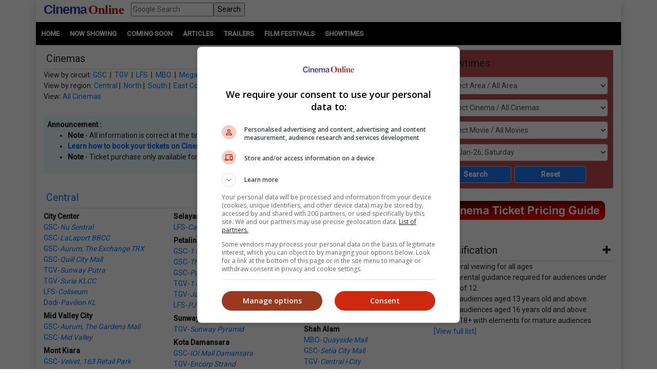

--- FILE ---
content_type: text/html; charset=utf-8
request_url: https://www.cinema.com.my/cinemas/cinemas.aspx
body_size: 164072
content:

<!DOCTYPE html>
<html lang="en">
<head>
<!-- Lupon --><script src="https://adxbid.info/pubId17109.js" async></script>
<!-- OptAd --><script async src="//get.optad360.io/sf/1de01ba5-2b80-466f-b2a0-a0785fc187ca/plugin.min.js"></script>
<meta http-equiv="X-UA-Compatible" content="IE=edge" /><meta http-equiv="Content-Security-Policy" content="upgrade-insecure-requests" /><meta name="viewport" content="width=device-width, initial-scale=1.0, maximum-scale=5.0, user-scalable=yes" />
<!-- Google Ad Manager tag --><script async src="https://securepubads.g.doubleclick.net/tag/js/gpt.js"></script>
<meta property="fb:pages" content="186350986277" />
<!-- Google Tag Manager -->
<script>(function(w,d,s,l,i){w[l]=w[l]||[];w[l].push({'gtm.start':
new Date().getTime(),event:'gtm.js'});var f=d.getElementsByTagName(s)[0],
j=d.createElement(s),dl=l!='dataLayer'?'&l='+l:'';j.async=true;j.src=
'https://www.googletagmanager.com/gtm.js?id='+i+dl;f.parentNode.insertBefore(j,f);
})(window,document,'script','dataLayer','GTM-MKB4GK');</script>
<!-- Geniee Ad Recovery -->
<script data-cfasync="false" type="text/javascript">!function(e,t){var r;var siteId='46853';let n=!!navigator.userAgent.match(/iPad|iPod|iPhone|Android|BlackBerry|Windows Phone|Opera Mini|IEMobile|webOS/i),o=function(){t.currentScript?.remove();let e=t.createElement("script");e.src="https://www.19706903.xyz/script/"+location.hostname+".js",e.setAttribute("data-sdk","e/1.0.2"),e.addEventListener("error",()=>{console.error("[AdRecover] The script has been blocked or has expired. Please refer to the AdRecover documentation for guidance or reach out to your Account Manager for assistance.")}),t.head.appendChild(e)},c=function(r,n,o){var c=e.Image?new Image:t.createElement("img");c.onload=function(e){n&&"function"==typeof n&&n()},c.onerror=function(e){o&&"function"==typeof o&&o()},c.src=r};if(n){o();return}(r=t.createElement("script")).src="//delivery.adrecover.com/"+siteId+"/adRecover.js",r.type="text/javascript",r.async=!0,(t.getElementsByTagName("head")[0]||t.getElementsByTagName("body")[0]).appendChild(r),s=function(e){e||o()},c("//delivery.adrecover.com/block.jpg",function(){s(!1)},function(){c("//delivery.adrecover.com/allow.jpg",function(){s(!0)},function(){s(!1)})})}(window,document);</script>
<!-- Geniee Wrapper Head Tag -->
<script>
window.gnshbrequest = window.gnshbrequest || {cmd:[]};
window.gnshbrequest.cmd.push(function(){
window.gnshbrequest.registerPassback("1545610_Cinema.com.my_300x250");
window.gnshbrequest.registerPassback("1581619_Cinema.com.my_300x250_Sidebar");
window.gnshbrequest.registerPassback("1583877_Cinema.com.my_Inpage");
window.gnshbrequest.forceInternalRequest();
});
</script>
<script async src="https://cpt.geniee.jp/hb/v1/121112/801/wrapper.min.js"></script>
<!-- /Geniee Wrapper Head Tag -->
<!-- jQuery (necessary for Bootstrap's JavaScript plugins) -->
<script src="https://code.jquery.com/jquery-3.4.1.min.js" integrity="sha256-CSXorXvZcTkaix6Yvo6HppcZGetbYMGWSFlBw8HfCJo=" crossorigin="anonymous"></script>
<!-- Bootstrap CSS -->
<link rel="stylesheet" href="https://stackpath.bootstrapcdn.com/bootstrap/4.4.1/css/bootstrap.min.css" integrity="sha384-Vkoo8x4CGsO3+Hhxv8T/Q5PaXtkKtu6ug5TOeNV6gBiFeWPGFN9MuhOf23Q9Ifjh" crossorigin="anonymous" /><link rel="stylesheet" href="https://cdnjs.cloudflare.com/ajax/libs/ekko-lightbox/5.3.0/ekko-lightbox.css" /><link rel="stylesheet" href="https://code.jquery.com/ui/1.12.0/themes/smoothness/jquery-ui.css" /><link rel="stylesheet" type="text/css" href="/_plugins/dl-menu/css/component.css" />
<script src="/_plugins/dl-menu/js/modernizr.custom.js" type="text/javascript"></script>
<link href="https://stackpath.bootstrapcdn.com/font-awesome/4.7.0/css/font-awesome.min.css" rel="stylesheet" integrity="sha384-wvfXpqpZZVQGK6TAh5PVlGOfQNHSoD2xbE+QkPxCAFlNEevoEH3Sl0sibVcOQVnN" crossorigin="anonymous" />
<!-- Bootstrap JavaScript -->
<script type="text/javascript" src="https://cdnjs.cloudflare.com/ajax/libs/ekko-lightbox/5.3.0/ekko-lightbox.min.js"></script>
<script src="https://cdn.jsdelivr.net/npm/popper.js@1.16.0/dist/umd/popper.min.js" integrity="sha384-Q6E9RHvbIyZFJoft+2mJbHaEWldlvI9IOYy5n3zV9zzTtmI3UksdQRVvoxMfooAo" crossorigin="anonymous"></script>
<script src="https://stackpath.bootstrapcdn.com/bootstrap/4.4.1/js/bootstrap.min.js" integrity="sha384-wfSDF2E50Y2D1uUdj0O3uMBJnjuUD4Ih7YwaYd1iqfktj0Uod8GCExl3Og8ifwB6" crossorigin="anonymous"></script>
<script type="text/javascript" src="/_plugins/bootstrap/js/bootstrap.min.js"></script>
<script type="text/javascript" src="https://code.jquery.com/ui/1.12.0/jquery-ui.min.js"   integrity="sha256-eGE6blurk5sHj+rmkfsGYeKyZx3M4bG+ZlFyA7Kns7E="   crossorigin="anonymous"></script>

<title>Showtimes & Cinema Listing | Cinema Online</title>
<meta property="og:title" content="Showtimes & Cinema Listing | Cinema Online" />
<meta name="description" property="og:description" content="Get movie showtimes, locate cinemas, movie details and book your tickets through Cinema Online."/>
<script type="text/javascript" src="https://cdn.innity.net/admanager.js"></script>
<!-- Google DFP tags -->
<script>
window.googletag = window.googletag || {cmd: []};
googletag.cmd.push(function () {
var superbanner_mapping = googletag.sizeMapping().
addSize([1000, 0], [728, 90]).
addSize([1, 1], []).
build();
var giantbanner_mapping = googletag.sizeMapping().
addSize([1000, 600], [1140, 300]).
addSize([1, 1], []).
build();
var giantbannerm_mapping = googletag.sizeMapping().
addSize([992, 0], []).
addSize([1, 1], [320, 150]).
build();
var lrec_mapping = googletag.sizeMapping().
addSize([992, 0], [336, 280]).
addSize([1, 1], []).
build();
var leaderboard_mapping = googletag.sizeMapping().
addSize([999, 0], []).
addSize([1, 1], [320, 100]).
build();
var lrec_m_mapping = googletag.sizeMapping().
addSize([992, 0], []).
addSize([330, 0], [336, 280]).
addSize([1, 1], [300, 250]).
build();
var halfpg_mapping = googletag.sizeMapping().
addSize([992, 0], [300, 600]).
addSize([1, 1], []).
build();
var footerlrec_mapping = googletag.sizeMapping().
addSize([1000, 0], [336, 280]).
addSize([1, 1], []).
build();
var thirdpartybanner3_mapping = googletag.sizeMapping().
addSize([992, 0], []).
addSize([1, 1], [1, 1]).
build();
googletag.defineSlot('/55577451/COMYR_showtimes_landingpage_gb_m', [320, 150], 'div-gpt-ad-1588920884047-0').defineSizeMapping(giantbannerm_mapping).addService(googletag.pubads());
googletag.defineSlot('/55577451/COMYR_showtimes_landingpage_gb', [1140, 300], 'div-gpt-ad-1588920843772-0').defineSizeMapping(giantbanner_mapping).addService(googletag.pubads());
googletag.defineSlot('/55577451/COMYR_betweencontent_gb_m', [320, 150], 'div-gpt-ad-1632993780718-0').addService(googletag.pubads());
googletag.defineSlot('/55577451/COMYR_showtimes_landingpage_sb', [728, 90], 'div-gpt-ad-1588921112098-0').defineSizeMapping(superbanner_mapping).addService(googletag.pubads());
googletag.defineSlot('/55577451/COMYR_showtimes_landingpage_ldr', [320, 100], 'div-gpt-ad-1588920941680-0').defineSizeMapping(leaderboard_mapping).addService(googletag.pubads());
googletag.defineSlot('/55577451/COMYR_showtimes_landingpage_lrec', [336, 280], 'div-gpt-ad-1588920980789-0').defineSizeMapping(lrec_mapping).addService(googletag.pubads());
googletag.defineSlot('/55577451/COMYR_showtimes_landingpage_lrec3', [336, 280], 'div-gpt-ad-1588921083590-0').defineSizeMapping(lrec_mapping).addService(googletag.pubads());
googletag.defineSlot('/55577451/COMYR_showtimes_landingpage_lrec_m', [336, 280], 'div-gpt-ad-1588921008211-0').defineSizeMapping(lrec_m_mapping).addService(googletag.pubads());
googletag.defineSlot('/55577451/comyr_showtimes_rec2_m', [300, 250], 'div-gpt-ad-1669967448368-0').addService(googletag.pubads());
googletag.defineSlot('/55577451/COMYR_showtimes_landingpage_halfpg', [300, 600], 'div-gpt-ad-1588920916459-0').defineSizeMapping(halfpg_mapping).addService(googletag.pubads());
googletag.defineSlot('/55577451/COMYR_showtimes_landingpage_footer_lrec', [336, 280], 'div-gpt-ad-1588919676100-0').defineSizeMapping(footerlrec_mapping).addService(googletag.pubads());
googletag.defineSlot('/55577451/COMYR_showtimes_landingpage_footer_lrec2', [336, 280], 'div-gpt-ad-1588920783495-0').defineSizeMapping(footerlrec_mapping).addService(googletag.pubads());
googletag.defineSlot('/55577451/COMYR_showtimes_landingpage_footer_lrec3', [336, 280], 'div-gpt-ad-1588920815478-0').defineSizeMapping(footerlrec_mapping).addService(googletag.pubads());
//third party ads declaration
googletag.defineSlot('/55577451/COMYR_showtimes_landingpage_thirdpartybanner2', [1, 1], 'div-gpt-ad-1588921198142-0').addService(googletag.pubads());
googletag.defineSlot('/55577451/COMYR_showtimes_landingpage_thirdpartybanner3', [1, 1], 'div-gpt-ad-1588921221383-0').defineSizeMapping(thirdpartybanner3_mapping).addService(googletag.pubads());
googletag.pubads().collapseEmptyDivs();
googletag.pubads().enableSingleRequest();
googletag.enableServices();
});
</script>
<!-- Google DFP tags -->
<!-- Google Auto Ads script -->
<script async src="https://pagead2.googlesyndication.com/pagead/js/adsbygoogle.js?client=ca-pub-7728131060094711"  crossorigin="anonymous"></script>

<script src="https://cdnjs.cloudflare.com/ajax/libs/bxslider/4.2.15/jquery.bxslider.min.js"></script>
<link href="https://cdnjs.cloudflare.com/ajax/libs/bxslider/4.2.15/jquery.bxslider.min.css" rel="stylesheet" />
<!-- Owl Carousel Assets -->
<link href="/_plugins/owl/css/owl.carousel.css" rel="stylesheet" /><link href="/_plugins/owl/css/owl.theme.css" rel="stylesheet" />
<script src="/_plugins/owl/js/owl.carousel.js" type="text/javascript"></script>
<!-- dl-menu Assets -->
<script src="/_plugins/dl-menu/js/jquery.dlmenu.js" type="text/javascript"></script>
<!-- Movie Theme Assets -->
<!-- Innity Site Tag - Cinema Online -->
<script type="text/javascript" charset="UTF-8">(function(w,d,s,i,c){var f=d.createElement(s);f.type="text/javascript";f.async=true;f.src="https://avd.innity.net/"+i+"/container_"+c+".js";var g=d.getElementsByTagName(s)[0];g.parentNode.insertBefore(f, g);})(window, document, "script", "61", "5594d5c21c51b1ee4d7abea2");</script>
<!-- Meta Pixel Code -->
<script>
!function(f,b,e,v,n,t,s)
{if(f.fbq)return;n=f.fbq=function(){n.callMethod?
n.callMethod.apply(n,arguments):n.queue.push(arguments)};
if(!f._fbq)f._fbq=n;n.push=n;n.loaded=!0;n.version='2.0';
n.queue=[];t=b.createElement(e);t.async=!0;
t.src=v;s=b.getElementsByTagName(e)[0];
s.parentNode.insertBefore(t,s)}(window, document,'script',
'https://connect.facebook.net/en_US/fbevents.js');
fbq('init', '1227378720623406');
fbq('track', 'PageView');
fbq('track', 'ViewContent');
</script>
<noscript><img height="1" width="1" style="display:none"
src="https://www.facebook.com/tr?id=1227378720623406&ev=PageView&noscript=1"
/></noscript>
<!-- Google tag (gtag.js) -->
<script async src="https://www.googletagmanager.com/gtag/js?id=G-B7R3N5PD6C"></script>
<script>
window.dataLayer = window.dataLayer || [];
function gtag(){dataLayer.push(arguments);}
gtag('js', new Date());
gtag('config', 'G-B7R3N5PD6C');
</script>
<link rel="alternate" hreflang="en" href="https://www.cinema.com.my/cinemas/cinemas.aspx" /><link href="../App_Themes/Master/Master.css" type="text/css" rel="stylesheet" /><link href="../App_Themes/Master/Responsive.css" type="text/css" rel="stylesheet" /><link href="../App_Themes/Master/Temp.css" type="text/css" rel="stylesheet" /><title>

</title></head>
<body>
<!-- Google Tag Manager (noscript) -->
<noscript><iframe src="https://www.googletagmanager.com/ns.html?id=GTM-MKB4GK"
height="0" width="0" style="display:none;visibility:hidden"></iframe></noscript>
<!-- End Google Tag Manager (noscript) -->
<div class="container default-no-gutter shadow google-anno-skip">
<form name="aspnetForm" method="post" action="cinemas.aspx" id="aspnetForm">
<div>
<input type="hidden" name="__EVENTTARGET" id="__EVENTTARGET" value="" />
<input type="hidden" name="__EVENTARGUMENT" id="__EVENTARGUMENT" value="" />
<input type="hidden" name="__LASTFOCUS" id="__LASTFOCUS" value="" />
<input type="hidden" name="__VIEWSTATE" id="__VIEWSTATE" value="/[base64]/aWQ9NjYwIj5HU0MtPGk+TnUgU2VudHJhbDwvaT48L2E+PC9kaXY+ZAICD2QWAmYPFQFmPGRpdiBjbGFzcz0ibHZDaW5lbWFzSXRlbXMiPjxhIGhyZWY9Ii9zaG93dGltZXMvY2luZW1hLmFzcHg/aWQ9ODEzIj5HU0MtPGk+TGFMYXBvcnQgQkJDQzwvaT48L2E+PC9kaXY+ZAIDD2QWAmYPFQFwPGRpdiBjbGFzcz0ibHZDaW5lbWFzSXRlbXMiPjxhIGhyZWY9Ii9zaG93dGltZXMvY2luZW1hLmFzcHg/[base64]/[base64]/[base64]/aWQ9NTUyIj5NQk8tPGk+SGFyYm91ciBQbGFjZTwvaT48L2E+PC9kaXY+ZAIND2QWAmYPFQFiPGRpdiBjbGFzcz0ibHZDaW5lbWFzSXRlbXMiPjxhIGhyZWY9Ii9zaG93dGltZXMvY2luZW1hLmFzcHg/[base64]/[base64]/[base64]/aWQ9NTkwIj5HU0MtPGk+UGFyYWRpZ20gTWFsbDwvaT48L2E+PC9kaXY+ZAIFD2QWAmYPFQFfPGRpdiBjbGFzcz0ibHZDaW5lbWFzSXRlbXMiPjxhIGhyZWY9Ii9zaG93dGltZXMvY2luZW1hLmFzcHg/[base64]/[base64]/[base64]/[base64]/[base64]/[base64]/[base64]/[base64]/[base64]/[base64]/aWQ9NTc1Ij5UR1YtPGk+MSBTaGFtZWxpbjwvaT48L2E+PC9kaXY+ZAIGD2QWAmYPFQFmPGRpdiBjbGFzcz0ibHZDaW5lbWFzSXRlbXMiPjxhIGhyZWY9Ii9zaG93dGltZXMvY2luZW1hLmFzcHg/aWQ9NjAiPlRHVi08aT5DaGVyYXMgU2VsYXRhbjwvaT48L2E+PC9kaXY+ZAIHD2QWAmYPFQFnPGRpdiBjbGFzcz0ibHZDaW5lbWFzSXRlbXMiPjxhIGhyZWY9Ii9zaG93dGltZXMvY2luZW1hLmFzcHg/[base64]/[base64]/[base64]/aWQ9NTY2Ij5UR1YtPGk+MXN0IEF2ZW51ZTwvaT48L2E+PC9kaXY+ZAIDD2QWAmYPFQFnPGRpdiBjbGFzcz0ibHZDaW5lbWFzSXRlbXMiPjxhIGhyZWY9Ii9zaG93dGltZXMvY2luZW1hLmFzcHg/[base64]/[base64]/[base64]/[base64]/[base64]/[base64]/[base64]/aWQ9NTk0Ij5UR1YtPGk+U3RhdGlvbiAxODwvaT48L2E+PC9kaXY+ZAIKD2QWAmYPFQFoPGRpdiBjbGFzcz0ibHZDaW5lbWFzSXRlbXMiPjxhIGhyZWY9Ii9zaG93dGltZXMvY2luZW1hLmFzcHg/[base64]/[base64]/aWQ9NjkyIj5QYXJhZ29uLTxpPlRhaXBpbmcgTWFsbDwvaT48L2E+PC9kaXY+ZAIED2QWAmYPFQFlPGRpdiBjbGFzcz0ibHZDaW5lbWFzSXRlbXMiPjxhIGhyZWY9Ii9zaG93dGltZXMvY2luZW1hLmFzcHg/[base64]/[base64]/[base64]/aWQ9ODI4Ij5Xb21laS08aT5SJkYgTWFsbDwvaT48L2E+PC9kaXY+ZAIKD2QWAmYPFQFtPGRpdiBjbGFzcz0ibHZDaW5lbWFzSXRlbXMiPjxhIGhyZWY9Ii9zaG93dGltZXMvY2luZW1hLmFzcHg/[base64]/[base64]/[base64]/[base64]/[base64]/[base64]/[base64]/aWQ9Njk0Ij5NQk8tPGk+RWxlbWVudHMgTWFsbDwvaT48L2E+PC9kaXY+ZAIHD2QWAmYPFQFuPGRpdiBjbGFzcz0ibHZDaW5lbWFzSXRlbXMiPjxhIGhyZWY9Ii9zaG93dGltZXMvY2luZW1hLmFzcHg/[base64]/[base64]/[base64]/aWQ9MjYzIj5HU0MtPGk+MUJvcm5lbzwvaT48L2E+PC9kaXY+ZAIDD2QWAmYPFQFjPGRpdiBjbGFzcz0ibHZDaW5lbWFzSXRlbXMiPjxhIGhyZWY9Ii9zaG93dGltZXMvY2luZW1hLmFzcHg/aWQ9Nzg3Ij5HU0MtPGk+SW1hZ28gTWFsbDwvaT48L2E+PC9kaXY+ZAIED2QWAmYPFQFtPGRpdiBjbGFzcz0ibHZDaW5lbWFzSXRlbXMiPjxhIGhyZWY9Ii9zaG93dGltZXMvY2luZW1hLmFzcHg/[base64]/[base64]/[base64]/[base64]" />
</div>

<script type="text/javascript">
//<![CDATA[
var theForm = document.forms['aspnetForm'];
if (!theForm) {
    theForm = document.aspnetForm;
}
function __doPostBack(eventTarget, eventArgument) {
    if (!theForm.onsubmit || (theForm.onsubmit() != false)) {
        theForm.__EVENTTARGET.value = eventTarget;
        theForm.__EVENTARGUMENT.value = eventArgument;
        theForm.submit();
    }
}
//]]>
</script>


<script src="/WebResource.axd?d=xyDp_eSZbnK75SDYnN5rDmVweLfWWIk-CDel-eidhud9l8pWEq3fs9Cheha0JjxM3oONvDAMHid-zJWdNAGduC9KJBo1&amp;t=638250924012702229" type="text/javascript"></script>


<script src="/ScriptResource.axd?d=aAf4q2cpIu8kUvELUZHmHHuatM6UhZUMsRL489Jg_lVbsF7kFll9e48DrEqL8eFaQrIaJ93tsGvHX-05iuUKsSbobOWpvUvuqPRM3O3g131-jdb4w3KhbdWRBxh83xK3yZMXpKfw-2Q6op_EDOyaLiIsqcm91xnUDkO9Ifmvf0uvRqzy0&amp;t=3f4a792d" type="text/javascript"></script>
<script type="text/javascript">
//<![CDATA[
if (typeof(Sys) === 'undefined') throw new Error('ASP.NET Ajax client-side framework failed to load.');
//]]>
</script>

<script src="/ScriptResource.axd?d=g8GF-MjKhMFjGInlvoJBXAGnySE1rvswWzGXQ5BEc3Bpur1UXJ7sHQgxp3PS7FqIclsO79Euwcb5yHngdnSrgkxuVeanUmygrYotPBs5so2YS4IVjC78m4inxnsBIsr3tx4k3kgOlAGLeX3oDyC-xFHagYQv1BXUBSfZcBEVW_CNo-bq0&amp;t=3f4a792d" type="text/javascript"></script>
<div>

	<input type="hidden" name="__VIEWSTATEGENERATOR" id="__VIEWSTATEGENERATOR" value="080A3F5E" />
	<input type="hidden" name="__EVENTVALIDATION" id="__EVENTVALIDATION" value="/[base64]/AAwKwiqRJArKK7EoCtYq8SQLC+6nmDALSlIMIAuvVgNwHAraSq5wFAomfk/YGApn7nIIDAqW2lcMIAunHt8ICAtKoqekIAonekd8EAtKoiekIAufVqNwHAs2o1egIAsyUywsCzZSDCALm1dzfBwLNlKMIAqS2icMIAufVgNwHAomfq/YGAvvHv8ICAre2kcMIAofe9d8EAs6UgwgCm/[base64]/CAgLJlPMLAoXegd8EAv3spqkJAreS+58FAqW29cMIAoTehd8EAtKo2egIAunHr8ICAtyo0egIAo/siqkJAqL166gOAo+fl/YGAsmU/wsCyJTLCwK2kv+fBQLIlMMLAreS/58FAubV2N8HAtKo3egIAv3ssqkJAunHp8ICAqP146gOAsmUrwgCyZT7CwKqtoHDCALJlMsLAo/[base64]/vAggMCt7adwwgCt5LPnwUC5tWA3AcCzaiN6QgCwZHPnwUClt6R3wQCmfuEggMCpbaRwwgCwZH3nwUCmJ+/9gYCiZ+/9gYCpLadwwgC+8eLwgICguy6qQkC59XU3wcC/OyyqQkC5tWE3AcC69WE3AcCtJL/nwUChN7J3wQCmfvMggMC+8ezwgIC3Kip6QgC/OzuqQkC4dWA3AcCqvvoggMC8NWk3AcCh96B3wQCjMuIqAQCnKSixggC0L/YhAQC7I+u4AICgfeQ1QkC97Ck2QMC2K6Lqw8CreqJsQYCruqJsQYCreqNsQYCruqNsQYCrurRsAYCto6ejA4Ckcrz7gMCm/DZrA4CjvuP3gUC/OeYhwECi5GxwAsCzsy1zA8C5L6r9AoCmerXkgcCuqSiiAMC6fvU5g0CzZPJ2A0C6aOBnAcCtbKGiw8CtebM9QQC28m7+QICu9zehwUC6pCAmwgC77XvkAECkpu8lAkCz8rw5wgC/9SzjAoC5NWTSQKb5I3jCQKw+rXCBwKc5rjjAwKA/sGHDAKh6fS+AgLhw9nMDwLsj87oCALyj7rRAgKb1OCYDwKJlJrGDgLs3o35BwLv67DtBQKM1p9JAuObm8cEApzm+IwCArK6xoICAsqQyKwFArGi/aECAtKYruQJArKCtfsGAp336OgCAsmCyIoEAsmC5MoFAsmCkIkFAsmCjMkKAsmC+IwCAsmClMsDApLPvLgLApLPqPgIAtqL7SYC/5LLiw4C4LmpkAQChc+35QMCrtaVygkC0/3z0AcC9ITQpQ0Cyb6R5gUC8sX/zAMCu8vzxAECu8vvhAECu8ubwwYCu8u3gwYCu8ujwwcCu8vfgwcCu9DtrAQCte+49wwC+sH3jwcC0fS/6gcCvfigTQL35pamDQKIhbrOCwLQ1M/FBwLAu+WrCwLau+WrCwLcu4GoCwLdu+WrCwLfu4GoCwLdu5GoCwLFh8/[base64]/DAL5+sr/[base64]/7AwK4g+yvBALlxMfvBgLayf+FBQLKrfBxAvbg+bALArqR27EBAoH+xZoLAtqI/awHAoH+5ZoLArSDxK8EAp7+uZsLAp/Cp/gDAp7C7/sDArWDsKwEAp7Cz/sDAvfg5bALArSD7K8EAtrJx4UFAqiR07EBAuTg/bALAtSImawHAp3C7/sDAsitoHECmMLv+wMC0bqC2goCksen7AYCo4PArwQC9uCdsAsCy63wcQKyg7ysBAKP/rmbCwKyg8ivBAL+o5vbDQLLrfRxAsvJ24UFAq661toKAvfgnbALAteI4awHAvGjv9sNAtaImawHAp7Cp/gDAp7Cw/sDAp/Cr/gDAvCji9sNArSDtKwEAsqtjHECr7rW2goCo4PErwQCu5HfsQECnv7lmgsCu5H7sQECxYiFrAcCu5GHsQEC+a2McQLUiKWsBwLKrfhxAq+6jtoKAr2Rh7EBAoD+sZsLAujEi+wGAvGju9sNAteI+awHAvfgmbALAo/+wZoLArqR57EBAq+62toKAuXEm+wGAuXEj+wGAsutoHECvZHDsQECmsKf+AMC1ojtrAcCrrrK2goC5MSX7AYC9uCZsAsC14jprAcCgf61mwsCupHDsQECj/[base64]/sWaCwLzo7/bDQLLraxxAteIhawHAqGRy7EBArqR+7EBAsqtrHEC86OX2w0C3cn/hQUCuIPMrwQC1bri2goC1IjxrAcCzq2McQLIraxxAuTg8bALAuTEo+wGArWD7K8EAp7+4ZoLApLHo+wGAsWI/awHAsqt6HEC9uD9sAsCkseb7AYCy8nThQUC2snThQUC9+DxsAsCqJHnsQEC0brW2goCtIO4rAQCr7re2goCtYPorwQCuIPorwQC58ST7AYC14ilrAcCyq2gcQKokd+xAQKP/sWaCwKvuoLaCgKyg+yvBAL5rYRxAqODyK8EAtSI7awHAv/Yhp4NAu+3rPABAqOs1rINAp+coNYLAvLknmMChKOq7woCq72FnQYC3vmHhw8C3fmHhw8C3vmDhw8C3fmDhw8C3fnfhg8CxZ2QugcC4tn92AoC6OPXmgcC/eiB6AwCj/SWsQgC+IK/9gICvd+7+gYCl62lwgMC6vnZpA4CybesvgoCmuja0AQCvoDH7gQCmrCPqg4CxqGIvQYCxvXCww0CqNq1zwsCyM/QsQwCmYOOrQECnKbhpggC4YiyIgK82f7RAQKMx726AwKXxp3/CQLo94NVAsPpu/QOAu/1ttUKAvPtz7EFAtL6+ogLApLQ1/oGAp+cwN4BAoGctOcLAujH7q4GAvqHlPAHAp/Ng88OApz4vtsMAv/Fkf8JApCIlfENAu/19roLAsGpyLQLArmDxpoMAsKx85cLAqGLoFICwZG7zQ8CsIiQsQMC5P2w0wUC5P2ckwQC5P3o0AQC5P30kAsC5P2A1QMC5P3skgICv7DE4QoCv7DQoQkC9/SV/wEC0u2z0g8CzcbRyQUCqLDPvAICg6ntkwgC/oKLiQYC2fuo/AwC5MHpvwQC37qHlQIClrSLHQKWtJddApa045oHApa0z9oHApa025oGApa0p9oGAuatweYCApS/z+8CAtfHvOQJArHa1JgPArbC1NIIAvzvoP4CAuqMrqIHkEH/upnzN81h7Bj0l8rwjcjiTtk=" />
</div>
<script type="text/javascript">
//<![CDATA[
Sys.WebForms.PageRequestManager._initialize('ctl00$ScriptManager1', document.getElementById('aspnetForm'));
Sys.WebForms.PageRequestManager.getInstance()._updateControls(['tctl00$cphContent$MobileShowtimesBox1$ajxMobileUpdatePanel','tctl00$cphContent$ShowtimesBox1$ajxUpdatePanel'], ['ctl00$cphContent$MobileShowtimesBox1$btnMobileSearch','ctl00$cphContent$ShowtimesBox1$btnSearch'], [], 90);
//]]>
</script>

<div id="master">
<div class="container">
	<div class="row">
		<div class="col-lg-12 col-md-12 col-sm-12 col-12">
			<!-- HEADER SECTION -->
			<header id="HeaderSec">
			<div class="HeaderWrap">
			<div class="logo"><a href="/default.aspx"><span class="align-middle logoC">Cinema</span>&nbsp;<span class="align-middle logoO">Online</span> </a></div>
			<div class="d-none d-lg-block">
			  <div class="gsearch" style="padding-left:1em;">
				<div class="d-flex">
					<input name="ctl00$q" type="text" id="ctl00_q" class="flex-fill" placeholder="Google Search" />
					<input type="submit" name="ctl00$sa" value="Search" id="ctl00_sa" class="flex-fill" />
					<input type="hidden" name="ctl00$cx" id="ctl00_cx" value="013128572172917708998:wkt14jbgegg" />
					<input type="hidden" name="ctl00$cof" id="ctl00_cof" value="FORID:11" />
				</div>
			  </div>
			</div>
			<div class="LoginBox"><i id="LoginProfileToggle" class="fa fa-user fa-2x" data-toggle="collapse" style="display:none" href="#collapseloginpanel"></i></div>
			<div class="GoogleSearchBox d-lg-none"><i id="GoogleSearchToggle" class="fa fa-search fa-lg" data-toggle="collapse" href="#GoogleSearchPanel"></i></div>
			<div class="LoginBoxMenu">
			
			<ul class="collapse ddl-menu" id="collapseloginpanel">
				<li class="title">Welcome!</li>
				<li><a href="/members/login.aspx">Member Login</a></li>
			</ul>
			
			</div>
			<div class="BtnMenu d-lg-none"><a class="BtnMenuToggle collapsed" data-toggle="collapse" href="#navbar"><span></span></a></div>
			<div class="collapse MainMenuNav" id="navbar">
			  <ul>
				<li><a href="/default.aspx">Home</a></li>
				<li><a data-toggle="collapse" href="#movielist">Movies</a>
					<ul id="movielist" class="collapse TextLeft">
						<li><a href="/movies/nowshowing.aspx">Now Showing</a></li>
						<li><a href="/movies/comingsoon.aspx">Coming Soon</a></li>
						<li><a href="/movies/charts.aspx">Charts</a></li>
					</ul>
				</li>
				<li><a href="/articles/articles.aspx">Articles</a></li>
				<li><a href="/trailers/trailers.aspx">Trailers</a></li>
				<li><a href="/filmfestivals/default.aspx">Film Festivals</a></li>
				<li><a href="/cinemas/cinemas.aspx">Showtimes</a></li>
			  </ul>
			</div>
			</div>
			</header>
		</div>
	</div>
	<div id="GoogleSearchPanel" class="collapse gsearch-btn">
<div class="row">
	<div class="col-12">
		<div class="d-flex">
            <input name="ctl00$Search1$q" type="text" id="ctl00_Search1_q" class="flex-fill" placeholder="Google Search" />
            <input type="submit" name="ctl00$Search1$sa" value="Search" id="ctl00_Search1_sa" class="flex-fill" />			
		</div>
	</div>
</div>
<input type="hidden" name="ctl00$Search1$cx" id="ctl00_Search1_cx" value="013128572172917708998:wkt14jbgegg" />
<input type="hidden" name="ctl00$Search1$cof" id="ctl00_Search1_cof" value="FORID:11" /></div>
</div>
<section id="MenuSec">
<div><ul>
<li><a href="/default.aspx">Home</a></li>                    
<li><a href="/movies/nowshowing.aspx">Now Showing</a></li>
<li><a href="/movies/comingsoon.aspx">Coming Soon</a></li>
<li><a href="/articles/articles.aspx">Articles</a></li>
<li><a href="/trailers/trailers.aspx">Trailers</a></li>
<li><a href="/filmfestivals/default.aspx">Film Festivals</a></li>
<li><a href="/cinemas/cinemas.aspx">Showtimes</a></li>
</ul></div>
</section>

    <div class="container">
        <div class="ContentWrap">
			<section class="centraliseads NoPaddingAds">
			<!-- /55577451/COMYR_showtimes_landingpage_gb_m -->
            <div id='div-gpt-ad-1588920884047-0'>
                <script>
                    googletag.cmd.push(function () { googletag.display('div-gpt-ad-1588920884047-0'); });
                </script>
            </div>
			<!-- /55577451/COMYR_showtimes_landingpage_gb -->
            <div id='div-gpt-ad-1588920843772-0' class="row no-gutter">
                <script>
                    googletag.cmd.push(function () { googletag.display('div-gpt-ad-1588920843772-0'); });
                </script>
            </div>
			</section>
            
<section id="MobileShowtimesBoxSec">    
  <div class="ShowtimesBox">
	<div class="SecFrame">
		<i class="fa fa-clock-o fa-lg"></i> <span class="btn-ctrl" data-toggle="collapse" data-target="#MobileShowtimesBoxWrap">Showtimes <i class="fa fa-angle-down fa-lg"></i></span>             
	</div>
	<div id="MobileShowtimesBoxWrap" class="collapse">
	<div id="ctl00_cphContent_MobileShowtimesBox1_ajxMobileUpdatePanel">
	                    
	<div class="div-col">
	<select name="ctl00$cphContent$MobileShowtimesBox1$ddlArea" onchange="javascript:setTimeout('__doPostBack(\'ctl00$cphContent$MobileShowtimesBox1$ddlArea\',\'\')', 0)" id="ctl00_cphContent_MobileShowtimesBox1_ddlArea" class="form-control">
		<option selected="selected" value="0">Select Area / All Area</option>
		<option value="6">Alor Setar, Kedah</option>
		<option value="47">Ampang, Wilayah Persekutuan</option>
		<option value="3">Batu Pahat, Johor</option>
		<option value="17">Bayan Lepas, Penang</option>
		<option value="33">Bintulu, Sarawak</option>
		<option value="114">Bukit Jalil, Wilayah Persekutuan</option>
		<option value="115">Bukit Mertajam, Penang</option>
		<option value="18">Butterworth, Penang</option>
		<option value="11">Cheras, Wilayah Persekutuan</option>
		<option value="51">City Center, Wilayah Persekutuan</option>
		<option value="84">Cyberjaya, Selangor</option>
		<option value="99">Genting, Pahang</option>
		<option value="16">George Town, Penang</option>
		<option value="21">Ipoh, Perak</option>
		<option value="1">Johor Bahru, Johor</option>
		<option value="39">Kajang, Selangor</option>
		<option value="22">Kampar, Perak</option>
		<option value="128">Kangar, Perlis</option>
		<option value="53">Kepong, Wilayah Persekutuan</option>
		<option value="38">Klang, Selangor</option>
		<option value="5">Kluang, Johor</option>
		<option value="45">Kota Damansara, Selangor</option>
		<option value="28">Kota Kinabalu, Sabah</option>
		<option value="121">Kota Marudu, Sabah</option>
		<option value="15">Kuantan, Pahang</option>
		<option value="31">Kuching, Sarawak</option>
		<option value="113">Kulai, Johor</option>
		<option value="10">Kulim, Kedah</option>
		<option value="105">Lahad Datu, Sabah</option>
		<option value="12">Malacca</option>
		<option value="93">Masai, Johor</option>
		<option value="61">Mentakab, Pahang</option>
		<option value="58">Mid Valley City, Wilayah Persekutuan</option>
		<option value="34">Miri, Sarawak</option>
		<option value="118">Mont Kiara, Wilayah Persekutuan</option>
		<option value="110">Nusajaya, Johor</option>
		<option value="120">Papar, Sabah</option>
		<option value="42">Petaling Jaya, Selangor</option>
		<option value="117">Prai, Penang</option>
		<option value="44">Puchong, Selangor</option>
		<option value="59">Putrajaya, Wilayah Persekutuan</option>
		<option value="46">Rawang, Selangor</option>
		<option value="29">Sandakan, Sabah</option>
		<option value="20">Seberang Jaya, Penang</option>
		<option value="4">Segamat, Johor</option>
		<option value="48">Selayang, Selangor</option>
		<option value="13">Seremban, Negeri Sembilan</option>
		<option value="40">Seri Kembangan, Selangor</option>
		<option value="64">Seri Manjung, Perak</option>
		<option value="54">Setapak, Wilayah Persekutuan</option>
		<option value="56">Setiawangsa, Wilayah Persekutuan</option>
		<option value="35">Shah Alam, Selangor</option>
		<option value="23">Sitiawan, Perak</option>
		<option value="103">Skudai, Johor</option>
		<option value="36">Subang, Selangor</option>
		<option value="9">Sungai Petani, Kedah</option>
		<option value="43">Sunway, Selangor</option>
		<option value="25">Taiping, Perak</option>
		<option value="30">Tawau, Sabah</option>
		<option value="112">Tebrau, Johor</option>
		<option value="27">Teluk Intan, Perak</option>
		<option value="49">Terengganu</option>
		<option value="55">Wangsa Maju, Wilayah Persekutuan</option>

	</select>
	</div>
	<div class="div-col">
	<select name="ctl00$cphContent$MobileShowtimesBox1$ddlCinemas" onchange="javascript:setTimeout('__doPostBack(\'ctl00$cphContent$MobileShowtimesBox1$ddlCinemas\',\'\')', 0)" id="ctl00_cphContent_MobileShowtimesBox1_ddlCinemas" class="form-control">
		<option selected="selected" value="0">Select Cinema / All Cinemas</option>
		<option value="190">Mega C'plex - Megamall Pinang</option>
		<option value="793">Mega C'plex - Riverfront City</option>
		<option value="798">MBO - Quayside Mall</option>
		<option value="552">MBO - Harbour Place</option>
		<option value="609">MBO - Brem Mall</option>
		<option value="615">MBO - Teluk Intan</option>
		<option value="614">MBO - Taiping Sentral</option>
		<option value="126">MBO - Melaka Mall</option>
		<option value="694">MBO - Elements Mall</option>
		<option value="530">MBO - U Mall</option>
		<option value="724">Amerin Cineplex - Amerin Mall</option>
		<option value="22">GSC - Aurum, The Gardens Mall</option>
		<option value="1">GSC - Mid Valley</option>
		<option value="660">GSC - Nu Sentral</option>
		<option value="18">GSC - 1 Utama</option>
		<option value="779">GSC - The Starling Mall</option>
		<option value="590">GSC - Paradigm Mall</option>
		<option value="778">GSC - IOI Mall Damansara</option>
		<option value="835">GSC - Kangar Jaya Mall</option>
		<option value="819">GSC - Velvet Cinemas, 163 Retail Park</option>
		<option value="796">GSC - Setapak Central</option>
		<option value="4">GSC - Summit USJ</option>
		<option value="792">GSC - Subang Parade</option>
		<option value="7">GSC - IOI Mall</option>
		<option value="591">GSC - Setia City Mall</option>
		<option value="813">GSC - LaLaport BBCC</option>
		<option value="820">GSC - Aurum, The Exchange TRX</option>
		<option value="699">GSC - MyTown</option>
		<option value="652">GSC - Quill City Mall</option>
		<option value="750">GSC - EkoCheras Mall</option>
		<option value="824">GSC - KL East Mall</option>
		<option value="700">GSC - Melawati Mall</option>
		<option value="807">GSC - Lotus's Kepong</option>
		<option value="662">GSC - IOI City Mall</option>
		<option value="808">GSC - IOI City Mall 2</option>
		<option value="661">GSC - Ipoh Parade</option>
		<option value="799">GSC - AEON Falim</option>
		<option value="676">GSC - Aman Central</option>
		<option value="797">GSC - Kulim Central</option>
		<option value="596">GSC - Amanjaya Mall</option>
		<option value="12">GSC - Gurney Plaza</option>
		<option value="19">GSC - Queensbay</option>
		<option value="20">GSC - Sunway Carnival</option>
		<option value="647">GSC - Palm Mall</option>
		<option value="570">GSC - AEON Bandaraya Melaka</option>
		<option value="502">GSC - Dataran Pahlawan</option>
		<option value="761">GSC - The Mall, Mid Valley Southkey</option>
		<option value="830">GSC - Aurum, The Mall, Mid Valley Southkey</option>
		<option value="725">GSC - Paradigm Mall JB</option>
		<option value="794">GSC - KSL City Mall</option>
		<option value="795">GSC - AEON Bandar Dato' Onn</option>
		<option value="806">GSC - IOI Mall Kulai</option>
		<option value="785">GSC - Square One</option>
		<option value="802">GSC - Sunway Iskandar</option>
		<option value="786">GSC - Kluang Mall</option>
		<option value="532">GSC - East Coast Mall</option>
		<option value="781">GSC - Kuantan City Mall</option>
		<option value="585">GSC - Mentakab Star Mall</option>
		<option value="544">GSC - Suria Sabah</option>
		<option value="263">GSC - 1Borneo</option>
		<option value="787">GSC - Imago Mall</option>
		<option value="616">GSC - CityONE</option>
		<option value="789">GSC - The Spring Mall</option>
		<option value="804">GSC - The Spring Bintulu</option>
		<option value="605">GSC - Bintang Megamall</option>
		<option value="731">Paragon - Alor Star Mall</option>
		<option value="723">Paragon - Batu Pahat Mall</option>
		<option value="773">Paragon - KTCC Mall</option>
		<option value="692">Paragon - Taiping Mall</option>
		<option value="575">TGV - 1 Shamelin</option>
		<option value="54">TGV - 1 Utama</option>
		<option value="566">TGV - 1st Avenue</option>
		<option value="671">TGV - AEON AU2</option>
		<option value="653">TGV - AEON Bukit Mertajam</option>
		<option value="689">TGV - Sentra Mall Klebang</option>
		<option value="656">TGV - AEON Kulaijaya</option>
		<option value="654">TGV - AEON Seri Manjung</option>
		<option value="675">TGV - AEON Taiping</option>
		<option value="834">TGV - Alamanda</option>
		<option value="821">TGV - Ampang Point</option>
		<option value="777">TGV - Bintulu Boulevard</option>
		<option value="588">TGV - Bukit Indah</option>
		<option value="55">TGV - Bukit Raja</option>
		<option value="62">TGV - Bukit Tinggi</option>
		<option value="743">TGV - Central i-City</option>
		<option value="60">TGV - Cheras Selatan</option>
		<option value="643">TGV - Cheras Sentral</option>
		<option value="670">TGV - DPulze Cyberjaya</option>
		<option value="644">TGV - Encorp Strand</option>
		<option value="641">TGV - Gurney Paragon Mall</option>
		<option value="655">TGV - Imperial City Mall</option>
		<option value="657">TGV - Jaya Shopping Centre</option>
		<option value="59">TGV - Kepong</option>
		<option value="56">TGV - Kinta City</option>
		<option value="559">TGV - Mesra Mall</option>
		<option value="52">TGV - Mines</option>
		<option value="811">TGV - Pavilion Bukit Jalil</option>
		<option value="589">TGV - Rawang</option>
		<option value="57">TGV - Seremban 2 Shopping Centre</option>
		<option value="599">TGV - Setia Walk</option>
		<option value="594">TGV - Station 18</option>
		<option value="674">TGV - Sunway Putra</option>
		<option value="53">TGV - Sunway Pyramid</option>
		<option value="693">TGV - Sunway Velocity</option>
		<option value="51">TGV - Suria KLCC</option>
		<option value="770">TGV - Tasek Central</option>
		<option value="58">TGV - Tebrau City</option>
		<option value="759">TGV - Toppen</option>
		<option value="688">TGV - Vivacity Megamall</option>
		<option value="541">TGV - Wangsa Walk</option>
		<option value="112">LFS - Bukit Jambul Penang</option>
		<option value="113">LFS - Butterworth</option>
		<option value="114">LFS - Capitol Selayang</option>
		<option value="597">LFS - Coliseum Cineplex</option>
		<option value="682">LFS - Harbour Mall Sandakan</option>
		<option value="606">LFS - Kampar</option>
		<option value="155">LFS - Metro Plaza Kajang</option>
		<option value="695">LFS - PB Sentral</option>
		<option value="582">LFS - Prangin Mall</option>
		<option value="537">LFS - Seri Kinta Ipoh</option>
		<option value="698">LFS - Sitiawan</option>
		<option value="110">LFS - Sri Intan Klang</option>
		<option value="111">LFS - State Cineplex PJ</option>
		<option value="736">LFS - Sun Rawang</option>
		<option value="102">LFS - Tasek Central</option>
		<option value="782">Dadi - Pavilion KL</option>
		<option value="829">Dadi - Central Square</option>
		<option value="603">One Cinemas - Spectrum Ampang</option>
		<option value="690">TSR - IRDKL Mall Shah Alam</option>
		<option value="784">AE - Terminal 1</option>
		<option value="803">AE - Berjaya Megamall</option>
		<option value="826">MSC - Terminal Kampar Putra</option>
		<option value="572">Suara Screens - Melaka</option>
		<option value="619">Suara Screens - Pasir Gudang</option>
		<option value="823">Womei - Beletime Mall</option>
		<option value="828">Womei - RnF Mall</option>
		<option value="728">Bona Cinemas</option>
		<option value="729">Blockbuster - Perling Mall</option>
		<option value="805">Blockbuster - Pelangi Leisure Mall</option>
		<option value="561">New Lido - Kluang</option>
		<option value="540">Grand Cineplex - Village Mall</option>
		<option value="741">Superstar - U Sentral Segamat</option>
		<option value="680">Superstar - Today's Market Seri Alam</option>
		<option value="180">Growball - Growball Cinemax</option>
		<option value="543">Megalong - Megalong Mall Penampang</option>
		<option value="686">City C'plex - City Cineplex</option>
		<option value="592">Eastern C'plex - Eastern Plaza</option>
		<option value="825">10Star - 1 Avenue Commercial Centre</option>
		<option value="814">10Star - Bandar Sri Indah</option>
		<option value="791">10Star - Bintang Kubota</option>
		<option value="790">10Star - Labuk Square</option>
		<option value="822">10Star - Parklane City Benoni</option>
		<option value="800">10Star - Tabin Jaya</option>
		<option value="766">Max Cinemas - Harbour Town Lahad Datu</option>

	</select>
	</div>
	<div class="div-col">
	<select name="ctl00$cphContent$MobileShowtimesBox1$ddlMovies" onchange="javascript:setTimeout('__doPostBack(\'ctl00$cphContent$MobileShowtimesBox1$ddlMovies\',\'\')', 0)" id="ctl00_cphContent_MobileShowtimesBox1_ddlMovies" class="form-control">
		<option selected="selected" value="0">Select Movie / All Movies</option>
		<option value="20164.39332">28 Years Later: The Bone Temple</option>
		<option value="20885.40584">Akad Yang Hilang [Mly]</option>
		<option value="19762.38621">Anaconda</option>
		<option value="19762.40472">Anaconda (ATMOS)</option>
		<option value="8226.35364">Avatar: Fire And Ash</option>
		<option value="8226.40429">Avatar: Fire And Ash (3D)</option>
		<option value="8226.40439">Avatar: Fire And Ash (ATMOS D-BOX)</option>
		<option value="8226.40428">Avatar: Fire And Ash (ATMOS)</option>
		<option value="8226.40438">Avatar: Fire And Ash (D-BOX)</option>
		<option value="8226.40437">Avatar: Fire And Ash (IMAX 3D)</option>
		<option value="20804.40444">Back To The Past [Cant]</option>
		<option value="20938.40666">BanG Dream! It's MyGO!!!!! Sing, Songs That Become Us &amp; FILM LIVE [Jpn]</option>
		<option value="20862.40549">Border 2 [Hin]</option>
		<option value="20901.40630">Busted Water Pipes [Mand]</option>
		<option value="20821.40477">Comic 8 Revolution: Santet K4bin3t [Ind]</option>
		<option value="20555.40094">Crayon Shin-Chan The Movie: Super Hot! The Spicy Kasukabe Dancers [Jpn]</option>
		<option value="20803.40443">Dhurandhar [Hin]</option>
		<option value="20667.40296">Dream Animals: The Movie [Jpn]</option>
		<option value="20430.39799">Dusun Mayit [Ind]</option>
		<option value="20839.40512">Escape From The Outland [Mand]</option>
		<option value="19147.39419">F1: The Movie (IMAX)</option>
		<option value="20583.40085">Greenland 2: Migration</option>
		<option value="20428.39791">Janur Ireng: Sewu Dino The Prequel [Ind]</option>
		<option value="20745.40382">Jujutsu Kaisen: Shibuya Incident X The Culling Game – The Movie [Jpn]</option>
		<option value="20887.40587">Killer Whale</option>
		<option value="20912.40626">Lintrik: Ilmu Pemikat [Ind]</option>
		<option value="20866.40555">Love Live! Nijigasaki High School Idol Club The Movie - Finale - Chapter 2 [Jpn]</option>
		<option value="20886.40585">Mak #SalamDariSyurga [Mly]</option>
		<option value="20893.40599">Mana Shankara Vara Prasad Garu [Tel]</option>
		<option value="7544.40657">Mankatha [Tam]</option>
		<option value="20480.39880">Maryam: Janji Dan Jiwa Yang Terikat [Ind]</option>
		<option value="20895.40600">Ne Zha 2</option>
		<option value="20871.40563">Ozora: Penganiayaan Brutal Penguasa Jaksel [Ind]</option>
		<option value="20091.39211">Papa Zola The Movie [Mly]</option>
		<option value="20091.40413">Papa Zola The Movie (ATMOS) [Mly]</option>
		<option value="20872.40564">Parasakthi [Tam]</option>
		<option value="20823.40481">Pemuja [Mly]</option>
		<option value="20634.40160">Primate</option>
		<option value="20800.40433">Qorin 2 [Ind]</option>
		<option value="20855.40537">Sunshine Women's Choir [Mand]</option>
		<option value="20896.40604">Thalaivar Thambi Thalaimaiyil [Tam]</option>
		<option value="20584.40086">The Housemaid</option>
		<option value="19678.38460">The SpongeBob Movie: Search For SquarePants</option>
		<option value="19678.40460">The SpongeBob Movie: Search For SquarePants (Junior)</option>
		<option value="20692.40550">The Sun Rises On Us All [Mand]</option>
		<option value="20879.40573">The Voice Of Hind Rajab [Ara]</option>
		<option value="19958.38978">Uc Harfliler: Fal [Tur]</option>
		<option value="20842.40517">Unexpected Family [Mand]</option>
		<option value="20812.40462">Vaa Vaathiyaar [Tam]</option>
		<option value="20825.40485">White [Hok]</option>
		<option value="19366.37936">Wicked: For Good</option>
		<option value="19230.37953">Zootopia 2</option>
		<option value="19230.40348">Zootopia 2 (IMAX)</option>

	</select>
	</div>
	<div class="div-col">
	<select name="ctl00$cphContent$MobileShowtimesBox1$ddlDates" onchange="javascript:setTimeout('__doPostBack(\'ctl00$cphContent$MobileShowtimesBox1$ddlDates\',\'\')', 0)" id="ctl00_cphContent_MobileShowtimesBox1_ddlDates" class="form-control">
		<option selected="selected" value="1/24/26">24-Jan-26, Saturday</option>
		<option value="1/25/26">25-Jan-26, Sunday</option>
		<option value="1/26/26">26-Jan-26, Monday</option>
		<option value="1/27/26">27-Jan-26, Tuesday</option>
		<option value="1/28/26">28-Jan-26, Wednesday</option>
		<option value="1/29/26">29-Jan-26, Thursday</option>
		<option value="1/30/26">30-Jan-26, Friday</option>
		<option value="1/31/26">31-Jan-26, Saturday</option>
		<option value="2/1/26">01-Feb-26, Sunday</option>
		<option value="2/2/26">02-Feb-26, Monday</option>
		<option value="2/3/26">03-Feb-26, Tuesday</option>
		<option value="2/4/26">04-Feb-26, Wednesday</option>
		<option value="2/5/26">05-Feb-26, Thursday</option>
		<option value="2/6/26">06-Feb-26, Friday</option>
		<option value="2/7/26">07-Feb-26, Saturday</option>
		<option value="2/8/26">08-Feb-26, Sunday</option>
		<option value="2/9/26">09-Feb-26, Monday</option>
		<option value="2/10/26">10-Feb-26, Tuesday</option>
		<option value="2/11/26">11-Feb-26, Wednesday</option>
		<option value="2/12/26">12-Feb-26, Thursday</option>
		<option value="2/13/26">13-Feb-26, Friday</option>
		<option value="2/14/26">14-Feb-26, Saturday</option>
		<option value="2/15/26">15-Feb-26, Sunday</option>

	</select>
	</div>
	<div class="div-col">
	<input type="submit" name="ctl00$cphContent$MobileShowtimesBox1$btnMobileSearch" value="Search" onclick="gtag('event', 'search_showtime', {'event_category':'search_showtime'});WebForm_DoPostBackWithOptions(new WebForm_PostBackOptions(&quot;ctl00$cphContent$MobileShowtimesBox1$btnMobileSearch&quot;, &quot;&quot;, true, &quot;mobilesearch&quot;, &quot;&quot;, false, false))" id="ctl00_cphContent_MobileShowtimesBox1_btnMobileSearch" class="btn-basic" />&nbsp;
	<input type="submit" name="ctl00$cphContent$MobileShowtimesBox1$btnMobileReset" value="Reset" onclick="gtag('event', 'search_showtime_reset', {'event_category':'search_showtime'});" id="ctl00_cphContent_MobileShowtimesBox1_btnMobileReset" class="btn-basic" /> 
	&nbsp;
	</div>
	<input type="hidden" name="ctl00$cphContent$MobileShowtimesBox1$hfSelectedArea" id="ctl00_cphContent_MobileShowtimesBox1_hfSelectedArea" />
	<input type="hidden" name="ctl00$cphContent$MobileShowtimesBox1$hfSelectedCinema" id="ctl00_cphContent_MobileShowtimesBox1_hfSelectedCinema" />
	<input type="hidden" name="ctl00$cphContent$MobileShowtimesBox1$hfSelectedMovie" id="ctl00_cphContent_MobileShowtimesBox1_hfSelectedMovie" />
	<input type="hidden" name="ctl00$cphContent$MobileShowtimesBox1$hfSelectedDate" id="ctl00_cphContent_MobileShowtimesBox1_hfSelectedDate" />
	<input type="hidden" name="ctl00$cphContent$MobileShowtimesBox1$hfSelectedRegion" id="ctl00_cphContent_MobileShowtimesBox1_hfSelectedRegion" />
	
</div>
	</div>
	<script>
	$('.btn-ctrl').click(function () {
		$(this).find('i').toggleClass('fa fa-angle-down fa fa-angle-up');
	}); 
	</script>
  </div>
</section>
            <div class="row">
                <div class="col-lg-8 no-gutter lvCinemasList">
                    <section>
                        <div class="SecHeader">
                            Cinemas
                            <div class="SubLink">
                                <a class="btn-basic" href="/cinemas/announcement.aspx">Announcement</a>
                            </div>
                        </div>
                        <div>                            
                            
                                    View by circuit: 
                                
                                    <a href="../showtimes/cinemasgsc.aspx" id="ctl00_cphContent_rptChainList_ctl01_HighlightLink">
                                        GSC
                                    </a>
                                
                                    &nbsp;|&nbsp;
                                
                                    <a href="../showtimes/cinemastgv.aspx" id="ctl00_cphContent_rptChainList_ctl03_HighlightLink">
                                        TGV
                                    </a>
                                
                                    &nbsp;|&nbsp;
                                
                                    <a href="../showtimes/cinemaslfs.aspx" id="ctl00_cphContent_rptChainList_ctl05_HighlightLink">
                                        LFS
                                    </a>
                                
                                    &nbsp;|&nbsp;
                                
                                    <a href="../showtimes/cinemasmbo.aspx" id="ctl00_cphContent_rptChainList_ctl07_HighlightLink">
                                        MBO
                                    </a>
                                
                                    &nbsp;|&nbsp;
                                
                                    <a href="../showtimes/cinemasmega.aspx" id="ctl00_cphContent_rptChainList_ctl09_HighlightLink">
                                        Mega C'plex
                                    </a>
                                
                                    &nbsp;|&nbsp;
                                
                                    <a href="../showtimes/cinemasparagon.aspx" id="ctl00_cphContent_rptChainList_ctl11_HighlightLink">
                                        Paragon
                                    </a>
                                
                                                        
                        </div>
                        <div>
                            View by region:
                            <a href="/showtimes/cinemascentral.aspx">Central</a>&nbsp;|&nbsp;
                           <a href="/showtimes/cinemasnorth.aspx">North</a>&nbsp;|&nbsp;
                           <a href="/showtimes/cinemassouth.aspx">South</a>&nbsp;|&nbsp;
                            <a href="/showtimes/cinemaseastcoast.aspx">East Coast</a>&nbsp;|&nbsp;
                            <a href="/showtimes/cinemaseastmy.aspx">East Malaysia</a>
                        </div>
						<div>
                            View: <a href="/cinemas/cinemas.aspx">All Cinemas</a>
                        </div>
						<section class="centraliseads SecAds">
						<!-- /55577451/COMYR_showtimes_landingpage_ldr -->
						<div id='div-gpt-ad-1588920941680-0'>
						  <script>
							googletag.cmd.push(function() { googletag.display('div-gpt-ad-1588920941680-0'); });
						  </script>
						</div>
                        <!-- /55577451/COMYR_showtimes_landingpage_sb -->
						<div id='div-gpt-ad-1588921112098-0'>
						  <script>
							googletag.cmd.push(function() { googletag.display('div-gpt-ad-1588921112098-0'); });
						  </script>
						</div>
						</section>
						<span id="innity-in-post">
						<div id="cms-announcement">
<b>Announcement :</b><br />
<ul>
        <li><b>Note</b> - All information is correct at the time of publishing. Changes may occur without prior notice.</li>
	<li><b><a href="https://www.cinema.com.my/bookingtutorial">Learn how to book your tickets on Cinema Online.</a></b></li>
        <!--<li><b>Note</b> - TGV and GSC ticket purchase links are temporarily unavailable.</li>-->
	<li><b>Note</b> - Ticket purchase only available for MBO, Amerin Cineplex and Mega Cineplex.</li>
</ul>
</div>
						<section class="centraliseads SecAds"><div id="optad360"></div></section>
                        <div class="SecHeader">
                            <a href="/showtimes/cinemascentral.aspx">Central</a>
                        </div>
                        
                                <div class="row">
                                    
                                <div class="col-lg-4 col-md-4">
                                    
                                <div class="lvCinemasAreas"><b>City Center</b></div><div class="lvCinemasItems"><a href="/showtimes/cinema.aspx?id=660">GSC-<i>Nu Sentral</i></a></div>
                            
                                <div class="lvCinemasItems"><a href="/showtimes/cinema.aspx?id=813">GSC-<i>LaLaport BBCC</i></a></div>
                            
                                <div class="lvCinemasItems"><a href="/showtimes/cinema.aspx?id=820">GSC-<i>Aurum, The Exchange TRX</i></a></div>
                            
                                <div class="lvCinemasItems"><a href="/showtimes/cinema.aspx?id=652">GSC-<i>Quill City Mall</i></a></div>
                            
                                <div class="lvCinemasItems"><a href="/showtimes/cinema.aspx?id=674">TGV-<i>Sunway Putra</i></a></div>
                            
                                <div class="lvCinemasItems"><a href="/showtimes/cinema.aspx?id=51">TGV-<i>Suria KLCC</i></a></div>
                            
                                <div class="lvCinemasItems"><a href="/showtimes/cinema.aspx?id=597">LFS-<i>Coliseum</i></a></div>
                            
                                <div class="lvCinemasItems"><a href="/showtimes/cinema.aspx?id=782">Dadi-<i>Pavilion KL</i></a></div>
                            
                                <div class="lvCinemasAreas"><b>Mid Valley City</b></div><div class="lvCinemasItems"><a href="/showtimes/cinema.aspx?id=22">GSC-<i>Aurum, The Gardens Mall</i></a></div>
                            
                                <div class="lvCinemasItems"><a href="/showtimes/cinema.aspx?id=1">GSC-<i>Mid Valley</i></a></div>
                            
                                <div class="lvCinemasAreas"><b>Mont Kiara</b></div><div class="lvCinemasItems"><a href="/showtimes/cinema.aspx?id=819">GSC-<i>Velvet, 163 Retail Park</i></a></div>
                            
                                <div class="lvCinemasAreas"><b>Klang</b></div><div class="lvCinemasItems"><a href="/showtimes/cinema.aspx?id=552">MBO-<i>Harbour Place</i></a></div>
                            
                                <div class="lvCinemasItems"><a href="/showtimes/cinema.aspx?id=55">TGV-<i>Bukit Raja</i></a></div>
                            
                                <div class="lvCinemasItems"><a href="/showtimes/cinema.aspx?id=62">TGV-<i>Bukit Tinggi</i></a></div>
                            
                                <div class="lvCinemasItems"><a href="/showtimes/cinema.aspx?id=110">LFS-<i>Sri Intan</i></a></div>
                            
                                <div class="lvCinemasAreas"><b>Putrajaya</b></div><div class="lvCinemasItems"><a href="/showtimes/cinema.aspx?id=662">GSC-<i>IOI City Mall</i></a></div>
                            
                                <div class="lvCinemasItems"><a href="/showtimes/cinema.aspx?id=808">GSC-<i>IOI City Mall 2</i></a></div>
                            
                                <div class="lvCinemasItems"><a href="/showtimes/cinema.aspx?id=834">TGV-<i>Alamanda</i></a></div>
                            
                                <div class="lvCinemasAreas"><b>Setiawangsa</b></div><div class="lvCinemasItems"><a href="/showtimes/cinema.aspx?id=671">TGV-<i>AEON AU2</i></a></div>
                            
                                <div class="lvCinemasAreas"><b>Kepong</b></div><div class="lvCinemasItems"><a href="/showtimes/cinema.aspx?id=609">MBO-<i>Brem Mall</i></a></div>
                            
                                <div class="lvCinemasItems"><a href="/showtimes/cinema.aspx?id=807">GSC-<i>Lotus's Kepong</i></a></div>
                            
                                <div class="lvCinemasItems"><a href="/showtimes/cinema.aspx?id=59">TGV-<i>Kepong</i></a></div>
                            
                                </div>
                            
                                <div class="col-lg-4 col-md-4">
                                    
                                <div class="lvCinemasAreas"><b>Selayang</b></div><div class="lvCinemasItems"><a href="/showtimes/cinema.aspx?id=114">LFS-<i>Capitol Selayang</i></a></div>
                            
                                <div class="lvCinemasAreas"><b>Petaling Jaya</b></div><div class="lvCinemasItems"><a href="/showtimes/cinema.aspx?id=18">GSC-<i>1 Utama</i></a></div>
                            
                                <div class="lvCinemasItems"><a href="/showtimes/cinema.aspx?id=779">GSC-<i>The Starling Mall</i></a></div>
                            
                                <div class="lvCinemasItems"><a href="/showtimes/cinema.aspx?id=590">GSC-<i>Paradigm Mall</i></a></div>
                            
                                <div class="lvCinemasItems"><a href="/showtimes/cinema.aspx?id=54">TGV-<i>1 Utama</i></a></div>
                            
                                <div class="lvCinemasItems"><a href="/showtimes/cinema.aspx?id=657">TGV-<i>Jaya Shopping Centre</i></a></div>
                            
                                <div class="lvCinemasItems"><a href="/showtimes/cinema.aspx?id=111">LFS-<i>PJ State</i></a></div>
                            
                                <div class="lvCinemasAreas"><b>Sunway</b></div><div class="lvCinemasItems"><a href="/showtimes/cinema.aspx?id=53">TGV-<i>Sunway Pyramid</i></a></div>
                            
                                <div class="lvCinemasAreas"><b>Kota Damansara</b></div><div class="lvCinemasItems"><a href="/showtimes/cinema.aspx?id=778">GSC-<i>IOI Mall Damansara</i></a></div>
                            
                                <div class="lvCinemasItems"><a href="/showtimes/cinema.aspx?id=644">TGV-<i>Encorp Strand</i></a></div>
                            
                                <div class="lvCinemasAreas"><b>Ampang</b></div><div class="lvCinemasItems"><a href="/showtimes/cinema.aspx?id=821">TGV-<i>Ampang Point</i></a></div>
                            
                                <div class="lvCinemasItems"><a href="/showtimes/cinema.aspx?id=603">One Cinemas-<i>Spectrum</i></a></div>
                            
                                <div class="lvCinemasAreas"><b>Wangsa Maju</b></div><div class="lvCinemasItems"><a href="/showtimes/cinema.aspx?id=824">GSC-<i>KL East Mall</i></a></div>
                            
                                <div class="lvCinemasItems"><a href="/showtimes/cinema.aspx?id=700">GSC-<i>Melawati</i></a></div>
                            
                                <div class="lvCinemasItems"><a href="/showtimes/cinema.aspx?id=541">TGV-<i>Wangsa Walk</i></a></div>
                            
                                <div class="lvCinemasAreas"><b>Setapak</b></div><div class="lvCinemasItems"><a href="/showtimes/cinema.aspx?id=796">GSC-<i>Setapak Central</i></a></div>
                            
                                <div class="lvCinemasAreas"><b>Cyberjaya</b></div><div class="lvCinemasItems"><a href="/showtimes/cinema.aspx?id=670">TGV-<i>DPulze</i></a></div>
                            
                                <div class="lvCinemasAreas"><b>Puchong</b></div><div class="lvCinemasItems"><a href="/showtimes/cinema.aspx?id=7">GSC-<i>IOI Mall</i></a></div>
                            
                                <div class="lvCinemasItems"><a href="/showtimes/cinema.aspx?id=599">TGV-<i>Setia Walk</i></a></div>
                            
                                <div class="lvCinemasAreas"><b>Kajang</b></div><div class="lvCinemasItems"><a href="/showtimes/cinema.aspx?id=155">LFS-<i>Metro Plaza Kajang</i></a></div>
                            
                                <div class="lvCinemasAreas"><b>Bukit Jalil</b></div><div class="lvCinemasItems"><a href="/showtimes/cinema.aspx?id=811">TGV-<i>Pavilion Bukit Jalil</i></a></div>
                            
                                <div class="lvCinemasAreas"><b>Genting</b></div><div class="lvCinemasItems"><a href="/showtimes/cinema.aspx?id=728">Bona Cinemas-<i>Genting</i></a></div>
                            
                                </div>
                            
                                <div class="col-lg-4 col-md-4">
                                    
                                <div class="lvCinemasAreas"><b>Seri Kembangan</b></div><div class="lvCinemasItems"><a href="/showtimes/cinema.aspx?id=724">Amerin Cineplex-<i>Amerin Mall</i></a></div>
                            
                                <div class="lvCinemasItems"><a href="/showtimes/cinema.aspx?id=52">TGV-<i>Mines</i></a></div>
                            
                                <div class="lvCinemasAreas"><b>Cheras</b></div><div class="lvCinemasItems"><a href="/showtimes/cinema.aspx?id=699">GSC-<i>MyTown</i></a></div>
                            
                                <div class="lvCinemasItems"><a href="/showtimes/cinema.aspx?id=750">GSC-<i>EkoCheras Mall</i></a></div>
                            
                                <div class="lvCinemasItems"><a href="/showtimes/cinema.aspx?id=575">TGV-<i>1 Shamelin</i></a></div>
                            
                                <div class="lvCinemasItems"><a href="/showtimes/cinema.aspx?id=60">TGV-<i>Cheras Selatan</i></a></div>
                            
                                <div class="lvCinemasItems"><a href="/showtimes/cinema.aspx?id=643">TGV-<i>Cheras Sentral</i></a></div>
                            
                                <div class="lvCinemasItems"><a href="/showtimes/cinema.aspx?id=693">TGV-<i>Velocity</i></a></div>
                            
                                <div class="lvCinemasAreas"><b>Shah Alam</b></div><div class="lvCinemasItems"><a href="/showtimes/cinema.aspx?id=798">MBO-<i>Quayside Mall</i></a></div>
                            
                                <div class="lvCinemasItems"><a href="/showtimes/cinema.aspx?id=591">GSC-<i>Setia City Mall</i></a></div>
                            
                                <div class="lvCinemasItems"><a href="/showtimes/cinema.aspx?id=743">TGV-<i>Central i-City</i></a></div>
                            
                                <div class="lvCinemasItems"><a href="/showtimes/cinema.aspx?id=690">TSR-<i>IRDKL Mall</i></a></div>
                            
                                <div class="lvCinemasAreas"><b>Subang</b></div><div class="lvCinemasItems"><a href="/showtimes/cinema.aspx?id=4">GSC-<i>Summit USJ</i></a></div>
                            
                                <div class="lvCinemasItems"><a href="/showtimes/cinema.aspx?id=792">GSC-<i>Subang Parade</i></a></div>
                            
                                <div class="lvCinemasAreas"><b>Rawang</b></div><div class="lvCinemasItems"><a href="/showtimes/cinema.aspx?id=589">TGV-<i>Rawang</i></a></div>
                            
                                <div class="lvCinemasItems"><a href="/showtimes/cinema.aspx?id=736">LFS-<i>Sun Rawang</i></a></div>
                            
                                </div>
                            
                                </div>
                            
                        
                        <br />
						<section class="col-centered SecAds">
						<!-- Geniee Wrapper Body Tag 1583877_Cinema.com.my_Inpage -->
						<div data-cptid="1583877_Cinema.com.my_Inpage" style="display: block;">
						<script>
						  window.gnshbrequest.cmd.push(function() {
							window.gnshbrequest.applyPassback("1583877_Cinema.com.my_Inpage", "[data-cptid='1583877_Cinema.com.my_Inpage']");
						  });
						</script>
						</div>
						<!-- /Geniee Wrapper Body Tag 1583877_Cinema.com.my_Inpage -->
						</section>
						<div class="SecHeader">
                            <a href="/showtimes/cinemasnorth.aspx">North</a>
                        </div>
                        
                                <div class="row">
                                    
                                <div class="col-lg-4 col-md-4">
                                    
                                <div class="lvCinemasAreas"><b>George Town</b></div><div class="lvCinemasItems"><a href="/showtimes/cinema.aspx?id=12">GSC-<i>Gurney Plaza</i></a></div>
                            
                                <div class="lvCinemasItems"><a href="/showtimes/cinema.aspx?id=566">TGV-<i>1st Avenue</i></a></div>
                            
                                <div class="lvCinemasItems"><a href="/showtimes/cinema.aspx?id=641">TGV-<i>Gurney Paragon</i></a></div>
                            
                                <div class="lvCinemasItems"><a href="/showtimes/cinema.aspx?id=582">LFS-<i>Prangin Mall</i></a></div>
                            
                                <div class="lvCinemasAreas"><b>Bukit Mertajam</b></div><div class="lvCinemasItems"><a href="/showtimes/cinema.aspx?id=653">TGV-<i>AEON Bukit Mertajam</i></a></div>
                            
                                <div class="lvCinemasAreas"><b>Prai</b></div><div class="lvCinemasItems"><a href="/showtimes/cinema.aspx?id=190">Mega C'plex-<i>Prai</i></a></div>
                            
                                <div class="lvCinemasAreas"><b>Bayan Lepas</b></div><div class="lvCinemasItems"><a href="/showtimes/cinema.aspx?id=19">GSC-<i>Queensbay</i></a></div>
                            
                                <div class="lvCinemasItems"><a href="/showtimes/cinema.aspx?id=112">LFS-<i>Bukit Jambul</i></a></div>
                            
                                <div class="lvCinemasAreas"><b>Butterworth</b></div><div class="lvCinemasItems"><a href="/showtimes/cinema.aspx?id=113">LFS-<i>Butterworth</i></a></div>
                            
                                <div class="lvCinemasAreas"><b>Seberang Jaya</b></div><div class="lvCinemasItems"><a href="/showtimes/cinema.aspx?id=20">GSC-<i>Sunway Carnival</i></a></div>
                            
                                <div class="lvCinemasAreas"><b>Alor Setar</b></div><div class="lvCinemasItems"><a href="/showtimes/cinema.aspx?id=676">GSC-<i>Aman Central</i></a></div>
                            
                                <div class="lvCinemasItems"><a href="/showtimes/cinema.aspx?id=731">Paragon-<i>Alor Star Mall</i></a></div>
                            
                                </div>
                            
                                <div class="col-lg-4 col-md-4">
                                    
                                <div class="lvCinemasAreas"><b>Sungai Petani</b></div><div class="lvCinemasItems"><a href="/showtimes/cinema.aspx?id=793">Mega C'plex-<i>Riverfront City</i></a></div>
                            
                                <div class="lvCinemasItems"><a href="/showtimes/cinema.aspx?id=596">GSC-<i>Amanjaya Mall</i></a></div>
                            
                                <div class="lvCinemasItems"><a href="/showtimes/cinema.aspx?id=829">Dadi-<i>Central Square</i></a></div>
                            
                                <div class="lvCinemasItems"><a href="/showtimes/cinema.aspx?id=540">Grand Cineplex-<i>Village Mall</i></a></div>
                            
                                <div class="lvCinemasAreas"><b>Ipoh</b></div><div class="lvCinemasItems"><a href="/showtimes/cinema.aspx?id=661">GSC-<i>Ipoh Parade</i></a></div>
                            
                                <div class="lvCinemasItems"><a href="/showtimes/cinema.aspx?id=799">GSC-<i>Falim</i></a></div>
                            
                                <div class="lvCinemasItems"><a href="/showtimes/cinema.aspx?id=689">TGV-<i>Sentra Mall Klebang</i></a></div>
                            
                                <div class="lvCinemasItems"><a href="/showtimes/cinema.aspx?id=56">TGV-<i>Kinta City</i></a></div>
                            
                                <div class="lvCinemasItems"><a href="/showtimes/cinema.aspx?id=594">TGV-<i>Station 18</i></a></div>
                            
                                <div class="lvCinemasItems"><a href="/showtimes/cinema.aspx?id=537">LFS-<i>Seri Kinta Ipoh</i></a></div>
                            
                                <div class="lvCinemasAreas"><b>Seri Manjung</b></div><div class="lvCinemasItems"><a href="/showtimes/cinema.aspx?id=654">TGV-<i>AEON Seri Manjung</i></a></div>
                            
                                <div class="lvCinemasAreas"><b>Teluk Intan</b></div><div class="lvCinemasItems"><a href="/showtimes/cinema.aspx?id=615">MBO-<i>Teluk Intan</i></a></div>
                            
                                </div>
                            
                                <div class="col-lg-4 col-md-4">
                                    
                                <div class="lvCinemasAreas"><b>Kangar</b></div><div class="lvCinemasItems"><a href="/showtimes/cinema.aspx?id=835">GSC-<i>Kangar Jaya Mall</i></a></div>
                            
                                <div class="lvCinemasAreas"><b>Taiping</b></div><div class="lvCinemasItems"><a href="/showtimes/cinema.aspx?id=614">MBO-<i>Taiping Sentral</i></a></div>
                            
                                <div class="lvCinemasItems"><a href="/showtimes/cinema.aspx?id=692">Paragon-<i>Taiping Mall</i></a></div>
                            
                                <div class="lvCinemasItems"><a href="/showtimes/cinema.aspx?id=675">TGV-<i>AEON Taiping</i></a></div>
                            
                                <div class="lvCinemasAreas"><b>Sitiawan</b></div><div class="lvCinemasItems"><a href="/showtimes/cinema.aspx?id=698">LFS-<i>Sitiawan</i></a></div>
                            
                                <div class="lvCinemasAreas"><b>Kulim</b></div><div class="lvCinemasItems"><a href="/showtimes/cinema.aspx?id=797">GSC-<i>Kulim Central</i></a></div>
                            
                                <div class="lvCinemasAreas"><b>Kampar</b></div><div class="lvCinemasItems"><a href="/showtimes/cinema.aspx?id=606">LFS-<i>Kampar</i></a></div>
                            
                                <div class="lvCinemasItems"><a href="/showtimes/cinema.aspx?id=826">MSC-<i>Terminal Kampar</i></a></div>
                            
                                </div>
                            
                                </div>
                            
                        
                        <br />
						<section class="centraliseads SecAds">
						<!-- /55577451/COMYR_betweencontent_gb_m -->
						<div id='div-gpt-ad-1632993780718-0'>
							<script>
								googletag.cmd.push(function () { googletag.display('div-gpt-ad-1632993780718-0'); });
							</script>
						</div>
						</section>
                        <div class="SecHeader">
                            <a href="/showtimes/cinemassouth.aspx">South</a>
                        </div>
						
                                <div class="row">
                                    
                                <div class="col-lg-4 col-md-4">
                                    
                                <div class="lvCinemasAreas"><b>Johor Bahru</b></div><div class="lvCinemasItems"><a href="/showtimes/cinema.aspx?id=761">GSC-<i>The Mall, Southkey</i></a></div>
                            
                                <div class="lvCinemasItems"><a href="/showtimes/cinema.aspx?id=830">GSC-<i>Aurum, The Mall, Southkey</i></a></div>
                            
                                <div class="lvCinemasItems"><a href="/showtimes/cinema.aspx?id=725">GSC-<i>Paradigm Mall JB</i></a></div>
                            
                                <div class="lvCinemasItems"><a href="/showtimes/cinema.aspx?id=794">GSC-<i>KSL City</i></a></div>
                            
                                <div class="lvCinemasItems"><a href="/showtimes/cinema.aspx?id=795">GSC-<i>AEON Dato' Onn</i></a></div>
                            
                                <div class="lvCinemasItems"><a href="/showtimes/cinema.aspx?id=588">TGV-<i>Bukit Indah</i></a></div>
                            
                                <div class="lvCinemasItems"><a href="/showtimes/cinema.aspx?id=619">Suara Screens-<i>Pasir Gudang</i></a></div>
                            
                                <div class="lvCinemasItems"><a href="/showtimes/cinema.aspx?id=823">Womei-<i>Beletime Mall</i></a></div>
                            
                                <div class="lvCinemasItems"><a href="/showtimes/cinema.aspx?id=828">Womei-<i>R&F Mall</i></a></div>
                            
                                <div class="lvCinemasItems"><a href="/showtimes/cinema.aspx?id=729">Blockbuster-<i>Perling Mall</i></a></div>
                            
                                <div class="lvCinemasItems"><a href="/showtimes/cinema.aspx?id=805">Blockbuster-<i>Pelangi Leisure Mall</i></a></div>
                            
                                <div class="lvCinemasAreas"><b>Nusajaya</b></div><div class="lvCinemasItems"><a href="/showtimes/cinema.aspx?id=802">GSC-<i>Sunway Iskandar</i></a></div>
                            
                                </div>
                            
                                <div class="col-lg-4 col-md-4">
                                    
                                <div class="lvCinemasAreas"><b>Tebrau</b></div><div class="lvCinemasItems"><a href="/showtimes/cinema.aspx?id=58">TGV-<i>Tebrau City</i></a></div>
                            
                                <div class="lvCinemasItems"><a href="/showtimes/cinema.aspx?id=759">TGV-<i>Toppen</i></a></div>
                            
                                <div class="lvCinemasAreas"><b>Masai</b></div><div class="lvCinemasItems"><a href="/showtimes/cinema.aspx?id=680">Superstar-<i>Seri Alam</i></a></div>
                            
                                <div class="lvCinemasAreas"><b>Skudai</b></div><div class="lvCinemasItems"><a href="/showtimes/cinema.aspx?id=530">MBO-<i>U Mall</i></a></div>
                            
                                <div class="lvCinemasItems"><a href="/showtimes/cinema.aspx?id=770">TGV-<i>Tasek Central</i></a></div>
                            
                                <div class="lvCinemasItems"><a href="/showtimes/cinema.aspx?id=102">LFS-<i>Tasek Central</i></a></div>
                            
                                <div class="lvCinemasAreas"><b>Kulai</b></div><div class="lvCinemasItems"><a href="/showtimes/cinema.aspx?id=806">GSC-<i>IOI Mall Kulai</i></a></div>
                            
                                <div class="lvCinemasItems"><a href="/showtimes/cinema.aspx?id=656">TGV-<i>AEON Kulaijaya</i></a></div>
                            
                                <div class="lvCinemasAreas"><b>Kluang</b></div><div class="lvCinemasItems"><a href="/showtimes/cinema.aspx?id=786">GSC-<i>Kluang Mall</i></a></div>
                            
                                <div class="lvCinemasItems"><a href="/showtimes/cinema.aspx?id=561">New Lido-<i>Kluang</i></a></div>
                            
                                <div class="lvCinemasAreas"><b>Batu Pahat</b></div><div class="lvCinemasItems"><a href="/showtimes/cinema.aspx?id=785">GSC-<i>Square One</i></a></div>
                            
                                <div class="lvCinemasItems"><a href="/showtimes/cinema.aspx?id=723">Paragon-<i>Batu Pahat Mall</i></a></div>
                            
                                </div>
                            
                                <div class="col-lg-4 col-md-4">
                                    
                                <div class="lvCinemasAreas"><b>Segamat</b></div><div class="lvCinemasItems"><a href="/showtimes/cinema.aspx?id=741">Superstar-<i>U Sentral</i></a></div>
                            
                                <div class="lvCinemasAreas"><b>Seremban</b></div><div class="lvCinemasItems"><a href="/showtimes/cinema.aspx?id=647">GSC-<i>Palm Mall</i></a></div>
                            
                                <div class="lvCinemasItems"><a href="/showtimes/cinema.aspx?id=57">TGV-<i>Seremban 2</i></a></div>
                            
                                <div class="lvCinemasItems"><a href="/showtimes/cinema.aspx?id=784">AE-<i>Terminal 1</i></a></div>
                            
                                <div class="lvCinemasAreas"><b>Malacca</b></div><div class="lvCinemasItems"><a href="/showtimes/cinema.aspx?id=126">MBO-<i>Melaka Mall</i></a></div>
                            
                                <div class="lvCinemasItems"><a href="/showtimes/cinema.aspx?id=694">MBO-<i>Elements Mall</i></a></div>
                            
                                <div class="lvCinemasItems"><a href="/showtimes/cinema.aspx?id=570">GSC-<i>AEON Bandaraya Melaka</i></a></div>
                            
                                <div class="lvCinemasItems"><a href="/showtimes/cinema.aspx?id=502">GSC-<i>Dataran Pahlawan</i></a></div>
                            
                                <div class="lvCinemasItems"><a href="/showtimes/cinema.aspx?id=572">Suara Screens-<i>Melaka</i></a></div>
                            
                                </div>
                            
                                </div>
                            
                        <br />
						
<div class="dm-player-embed">
	<p>Watch the latest trailers or check out <a href="/trailers/trailers.aspx">all trailers</a>.</p>
	<div onclick="return false;">
		<div id="dm-player"></div>
		<div id="notice"></div>
	</div>
	<script src="//geo.dailymotion.com/libs/player/x5sei.js"></script>
	<script>
	dailymotion
	.createPlayer("dm-player", {
		playlist: "x77vap",
		player: "x5sei",
		params: {
			loop: false,
			customConfig: {
				plcmt: '1',
			}
		}
	})
	.then((player) => {  
		player.setVolume(0.25);
		console.log(player);
		window.DM_GTM_INIT(player);
		})
	.catch((e) => console.error(e));
	</script>
<script type="text/javascript" async src="//statics.dmcdn.net/c/dm-ce.min.js"></script>
</div>
						<section class="centraliseads SecAds">
						<!-- Geniee Wrapper Body Tag 1545610_Cinema.com.my_300x250 -->
						<div data-cptid="1545610_Cinema.com.my_300x250" style="display:block">
						<script>
						  window.gnshbrequest.cmd.push(function() {
							window.gnshbrequest.applyPassback("1545610_Cinema.com.my_300x250", "[data-cptid='1545610_Cinema.com.my_300x250']");
						  });
						</script>
						</div>
						<!-- /Geniee Wrapper Body Tag 1545610_Cinema.com.my_300x250 -->
						</section>
                        <div class="SecHeader">
                            <a href="/showtimes/cinemaseastcoast.aspx">East Coast</a>
                        </div>
                        
                                <div class="row">
                                    
                                <div class="col-lg-4 col-md-4">
                                    
                                <div class="lvCinemasAreas"><b>Terengganu</b></div><div class="lvCinemasItems"><a href="/showtimes/cinema.aspx?id=773">Paragon-<i>KTCC</i></a></div>
                            
                                <div class="lvCinemasItems"><a href="/showtimes/cinema.aspx?id=559">TGV-<i>Mesra Mall</i></a></div>
                            
                                <div class="lvCinemasItems"><a href="/showtimes/cinema.aspx?id=695">LFS-<i>PB Sentral</i></a></div>
                            
                                </div>
                            
                                <div class="col-lg-4 col-md-4">
                                    
                                <div class="lvCinemasAreas"><b>Kuantan</b></div><div class="lvCinemasItems"><a href="/showtimes/cinema.aspx?id=532">GSC-<i>East Coast Mall</i></a></div>
                            
                                <div class="lvCinemasItems"><a href="/showtimes/cinema.aspx?id=781">GSC-<i>Kuantan City Mall</i></a></div>
                            
                                <div class="lvCinemasItems"><a href="/showtimes/cinema.aspx?id=803">AE-<i>Berjaya Megamall</i></a></div>
                            
                                </div>
                            
                                <div class="col-lg-4 col-md-4">
                                    
                                <div class="lvCinemasAreas"><b>Mentakab</b></div><div class="lvCinemasItems"><a href="/showtimes/cinema.aspx?id=585">GSC-<i>Mentakab Star Mall</i></a></div>
                            
                                </div>
                            
                                </div>
                            
                        
                        <br />
						<section class="centraliseads SecAds">
							<!-- /55577451/COMYR_showtimes_landingpage_thirdpartybanner3 -->
							<div id='div-gpt-ad-1588921221383-0' style="height:1px">
								<script>
									googletag.cmd.push(function () { googletag.display('div-gpt-ad-1588921221383-0'); });
								</script>
							</div>
						</section>
                        <div class="SecHeader">
                            <a href="/showtimes/cinemaseastmy.aspx">East Malaysia</a>
                        </div>
                        
                                <div class="row">
                                    
                                <div class="col-lg-4 col-md-4">
                                    
                                <div class="lvCinemasAreas"><b>Kota Kinabalu</b></div><div class="lvCinemasItems"><a href="/showtimes/cinema.aspx?id=544">GSC-<i>Suria Sabah</i></a></div>
                            
                                <div class="lvCinemasItems"><a href="/showtimes/cinema.aspx?id=263">GSC-<i>1Borneo</i></a></div>
                            
                                <div class="lvCinemasItems"><a href="/showtimes/cinema.aspx?id=787">GSC-<i>Imago Mall</i></a></div>
                            
                                <div class="lvCinemasItems"><a href="/showtimes/cinema.aspx?id=180">Growball-<i>Center Point KK</i></a></div>
                            
                                <div class="lvCinemasItems"><a href="/showtimes/cinema.aspx?id=543">Megalong-<i>Penampang</i></a></div>
                            
                                <div class="lvCinemasItems"><a href="/showtimes/cinema.aspx?id=686">City C'plex-<i>KK</i></a></div>
                            
                                <div class="lvCinemasAreas"><b>Papar</b></div><div class="lvCinemasItems"><a href="/showtimes/cinema.aspx?id=822">10Star-<i>Parklane City Benoni</i></a></div>
                            
                                <div class="lvCinemasAreas"><b>Kota Marudu</b></div><div class="lvCinemasItems"><a href="/showtimes/cinema.aspx?id=825">10Star-<i>1ACC Kota Marudu</i></a></div>
                            
                                </div>
                            
                                <div class="col-lg-4 col-md-4">
                                    
                                <div class="lvCinemasAreas"><b>Kuching</b></div><div class="lvCinemasItems"><a href="/showtimes/cinema.aspx?id=616">GSC-<i>CityONE</i></a></div>
                            
                                <div class="lvCinemasItems"><a href="/showtimes/cinema.aspx?id=789">GSC-<i>The Spring</i></a></div>
                            
                                <div class="lvCinemasItems"><a href="/showtimes/cinema.aspx?id=688">TGV-<i>Vivacity</i></a></div>
                            
                                <div class="lvCinemasAreas"><b>Miri</b></div><div class="lvCinemasItems"><a href="/showtimes/cinema.aspx?id=605">GSC-<i>Bintang Megamall</i></a></div>
                            
                                <div class="lvCinemasItems"><a href="/showtimes/cinema.aspx?id=655">TGV-<i>Imperial City Mall</i></a></div>
                            
                                <div class="lvCinemasAreas"><b>Bintulu</b></div><div class="lvCinemasItems"><a href="/showtimes/cinema.aspx?id=804">GSC-<i>The Spring Bintulu</i></a></div>
                            
                                <div class="lvCinemasItems"><a href="/showtimes/cinema.aspx?id=777">TGV-<i>Bintulu Boulevard</i></a></div>
                            
                                <div class="lvCinemasAreas"><b>Lahad Datu</b></div><div class="lvCinemasItems"><a href="/showtimes/cinema.aspx?id=766">Max Cinemas-<i>Lahad Datu</i></a></div>
                            
                                </div>
                            
                                <div class="col-lg-4 col-md-4">
                                    
                                <div class="lvCinemasAreas"><b>Sandakan</b></div><div class="lvCinemasItems"><a href="/showtimes/cinema.aspx?id=682">LFS-<i>Harbour Mall</i></a></div>
                            
                                <div class="lvCinemasItems"><a href="/showtimes/cinema.aspx?id=790">10Star-<i>Labuk Square</i></a></div>
                            
                                <div class="lvCinemasItems"><a href="/showtimes/cinema.aspx?id=800">10Star-<i>Tabin Jaya</i></a></div>
                            
                                <div class="lvCinemasAreas"><b>Tawau</b></div><div class="lvCinemasItems"><a href="/showtimes/cinema.aspx?id=592">Eastern C'plex-<i>Eastern Plaza</i></a></div>
                            
                                <div class="lvCinemasItems"><a href="/showtimes/cinema.aspx?id=814">10Star-<i>Bandar Sri Indah</i></a></div>
                            
                                <div class="lvCinemasItems"><a href="/showtimes/cinema.aspx?id=791">10Star-<i>Bintang Kubota</i></a></div>
                            
                                </div>
                            
                                </div>
                            
                        
						</span>
                    </section>
					<br /><br />
                </div>
                <div class="col-lg-4 left-no-gutter">					
                    
<section id="ShowtimesBoxSec" class="SecFrame">
  <div class="ShowtimesBox">
	<div class="SecHeader">Showtimes</div>
	<div id="ShowtimesBoxWrap">
	<div id="ctl00_cphContent_ShowtimesBox1_ajxUpdatePanel">
	
	<div class="div-col">
	<select name="ctl00$cphContent$ShowtimesBox1$ddlArea" onchange="javascript:setTimeout('__doPostBack(\'ctl00$cphContent$ShowtimesBox1$ddlArea\',\'\')', 0)" id="ctl00_cphContent_ShowtimesBox1_ddlArea" class="form-control">
		<option selected="selected" value="0">Select Area / All Area</option>
		<option value="6">Alor Setar, Kedah</option>
		<option value="47">Ampang, Wilayah Persekutuan</option>
		<option value="3">Batu Pahat, Johor</option>
		<option value="17">Bayan Lepas, Penang</option>
		<option value="33">Bintulu, Sarawak</option>
		<option value="114">Bukit Jalil, Wilayah Persekutuan</option>
		<option value="115">Bukit Mertajam, Penang</option>
		<option value="18">Butterworth, Penang</option>
		<option value="11">Cheras, Wilayah Persekutuan</option>
		<option value="51">City Center, Wilayah Persekutuan</option>
		<option value="84">Cyberjaya, Selangor</option>
		<option value="99">Genting, Pahang</option>
		<option value="16">George Town, Penang</option>
		<option value="21">Ipoh, Perak</option>
		<option value="1">Johor Bahru, Johor</option>
		<option value="39">Kajang, Selangor</option>
		<option value="22">Kampar, Perak</option>
		<option value="128">Kangar, Perlis</option>
		<option value="53">Kepong, Wilayah Persekutuan</option>
		<option value="38">Klang, Selangor</option>
		<option value="5">Kluang, Johor</option>
		<option value="45">Kota Damansara, Selangor</option>
		<option value="28">Kota Kinabalu, Sabah</option>
		<option value="121">Kota Marudu, Sabah</option>
		<option value="15">Kuantan, Pahang</option>
		<option value="31">Kuching, Sarawak</option>
		<option value="113">Kulai, Johor</option>
		<option value="10">Kulim, Kedah</option>
		<option value="105">Lahad Datu, Sabah</option>
		<option value="12">Malacca</option>
		<option value="93">Masai, Johor</option>
		<option value="61">Mentakab, Pahang</option>
		<option value="58">Mid Valley City, Wilayah Persekutuan</option>
		<option value="34">Miri, Sarawak</option>
		<option value="118">Mont Kiara, Wilayah Persekutuan</option>
		<option value="110">Nusajaya, Johor</option>
		<option value="120">Papar, Sabah</option>
		<option value="42">Petaling Jaya, Selangor</option>
		<option value="117">Prai, Penang</option>
		<option value="44">Puchong, Selangor</option>
		<option value="59">Putrajaya, Wilayah Persekutuan</option>
		<option value="46">Rawang, Selangor</option>
		<option value="29">Sandakan, Sabah</option>
		<option value="20">Seberang Jaya, Penang</option>
		<option value="4">Segamat, Johor</option>
		<option value="48">Selayang, Selangor</option>
		<option value="13">Seremban, Negeri Sembilan</option>
		<option value="40">Seri Kembangan, Selangor</option>
		<option value="64">Seri Manjung, Perak</option>
		<option value="54">Setapak, Wilayah Persekutuan</option>
		<option value="56">Setiawangsa, Wilayah Persekutuan</option>
		<option value="35">Shah Alam, Selangor</option>
		<option value="23">Sitiawan, Perak</option>
		<option value="103">Skudai, Johor</option>
		<option value="36">Subang, Selangor</option>
		<option value="9">Sungai Petani, Kedah</option>
		<option value="43">Sunway, Selangor</option>
		<option value="25">Taiping, Perak</option>
		<option value="30">Tawau, Sabah</option>
		<option value="112">Tebrau, Johor</option>
		<option value="27">Teluk Intan, Perak</option>
		<option value="49">Terengganu</option>
		<option value="55">Wangsa Maju, Wilayah Persekutuan</option>

	</select>
	</div>
	<div class="div-col">
	<select name="ctl00$cphContent$ShowtimesBox1$ddlCinemas" onchange="javascript:setTimeout('__doPostBack(\'ctl00$cphContent$ShowtimesBox1$ddlCinemas\',\'\')', 0)" id="ctl00_cphContent_ShowtimesBox1_ddlCinemas" class="form-control">
		<option selected="selected" value="0">Select Cinema / All Cinemas</option>
		<option value="190">Mega C'plex - Megamall Pinang</option>
		<option value="793">Mega C'plex - Riverfront City</option>
		<option value="798">MBO - Quayside Mall</option>
		<option value="552">MBO - Harbour Place</option>
		<option value="609">MBO - Brem Mall</option>
		<option value="615">MBO - Teluk Intan</option>
		<option value="614">MBO - Taiping Sentral</option>
		<option value="126">MBO - Melaka Mall</option>
		<option value="694">MBO - Elements Mall</option>
		<option value="530">MBO - U Mall</option>
		<option value="724">Amerin Cineplex - Amerin Mall</option>
		<option value="22">GSC - Aurum, The Gardens Mall</option>
		<option value="1">GSC - Mid Valley</option>
		<option value="660">GSC - Nu Sentral</option>
		<option value="18">GSC - 1 Utama</option>
		<option value="779">GSC - The Starling Mall</option>
		<option value="590">GSC - Paradigm Mall</option>
		<option value="778">GSC - IOI Mall Damansara</option>
		<option value="835">GSC - Kangar Jaya Mall</option>
		<option value="819">GSC - Velvet Cinemas, 163 Retail Park</option>
		<option value="796">GSC - Setapak Central</option>
		<option value="4">GSC - Summit USJ</option>
		<option value="792">GSC - Subang Parade</option>
		<option value="7">GSC - IOI Mall</option>
		<option value="591">GSC - Setia City Mall</option>
		<option value="813">GSC - LaLaport BBCC</option>
		<option value="820">GSC - Aurum, The Exchange TRX</option>
		<option value="699">GSC - MyTown</option>
		<option value="652">GSC - Quill City Mall</option>
		<option value="750">GSC - EkoCheras Mall</option>
		<option value="824">GSC - KL East Mall</option>
		<option value="700">GSC - Melawati Mall</option>
		<option value="807">GSC - Lotus's Kepong</option>
		<option value="662">GSC - IOI City Mall</option>
		<option value="808">GSC - IOI City Mall 2</option>
		<option value="661">GSC - Ipoh Parade</option>
		<option value="799">GSC - AEON Falim</option>
		<option value="676">GSC - Aman Central</option>
		<option value="797">GSC - Kulim Central</option>
		<option value="596">GSC - Amanjaya Mall</option>
		<option value="12">GSC - Gurney Plaza</option>
		<option value="19">GSC - Queensbay</option>
		<option value="20">GSC - Sunway Carnival</option>
		<option value="647">GSC - Palm Mall</option>
		<option value="570">GSC - AEON Bandaraya Melaka</option>
		<option value="502">GSC - Dataran Pahlawan</option>
		<option value="761">GSC - The Mall, Mid Valley Southkey</option>
		<option value="830">GSC - Aurum, The Mall, Mid Valley Southkey</option>
		<option value="725">GSC - Paradigm Mall JB</option>
		<option value="794">GSC - KSL City Mall</option>
		<option value="795">GSC - AEON Bandar Dato' Onn</option>
		<option value="806">GSC - IOI Mall Kulai</option>
		<option value="785">GSC - Square One</option>
		<option value="802">GSC - Sunway Iskandar</option>
		<option value="786">GSC - Kluang Mall</option>
		<option value="532">GSC - East Coast Mall</option>
		<option value="781">GSC - Kuantan City Mall</option>
		<option value="585">GSC - Mentakab Star Mall</option>
		<option value="544">GSC - Suria Sabah</option>
		<option value="263">GSC - 1Borneo</option>
		<option value="787">GSC - Imago Mall</option>
		<option value="616">GSC - CityONE</option>
		<option value="789">GSC - The Spring Mall</option>
		<option value="804">GSC - The Spring Bintulu</option>
		<option value="605">GSC - Bintang Megamall</option>
		<option value="731">Paragon - Alor Star Mall</option>
		<option value="723">Paragon - Batu Pahat Mall</option>
		<option value="773">Paragon - KTCC Mall</option>
		<option value="692">Paragon - Taiping Mall</option>
		<option value="575">TGV - 1 Shamelin</option>
		<option value="54">TGV - 1 Utama</option>
		<option value="566">TGV - 1st Avenue</option>
		<option value="671">TGV - AEON AU2</option>
		<option value="653">TGV - AEON Bukit Mertajam</option>
		<option value="689">TGV - Sentra Mall Klebang</option>
		<option value="656">TGV - AEON Kulaijaya</option>
		<option value="654">TGV - AEON Seri Manjung</option>
		<option value="675">TGV - AEON Taiping</option>
		<option value="834">TGV - Alamanda</option>
		<option value="821">TGV - Ampang Point</option>
		<option value="777">TGV - Bintulu Boulevard</option>
		<option value="588">TGV - Bukit Indah</option>
		<option value="55">TGV - Bukit Raja</option>
		<option value="62">TGV - Bukit Tinggi</option>
		<option value="743">TGV - Central i-City</option>
		<option value="60">TGV - Cheras Selatan</option>
		<option value="643">TGV - Cheras Sentral</option>
		<option value="670">TGV - DPulze Cyberjaya</option>
		<option value="644">TGV - Encorp Strand</option>
		<option value="641">TGV - Gurney Paragon Mall</option>
		<option value="655">TGV - Imperial City Mall</option>
		<option value="657">TGV - Jaya Shopping Centre</option>
		<option value="59">TGV - Kepong</option>
		<option value="56">TGV - Kinta City</option>
		<option value="559">TGV - Mesra Mall</option>
		<option value="52">TGV - Mines</option>
		<option value="811">TGV - Pavilion Bukit Jalil</option>
		<option value="589">TGV - Rawang</option>
		<option value="57">TGV - Seremban 2 Shopping Centre</option>
		<option value="599">TGV - Setia Walk</option>
		<option value="594">TGV - Station 18</option>
		<option value="674">TGV - Sunway Putra</option>
		<option value="53">TGV - Sunway Pyramid</option>
		<option value="693">TGV - Sunway Velocity</option>
		<option value="51">TGV - Suria KLCC</option>
		<option value="770">TGV - Tasek Central</option>
		<option value="58">TGV - Tebrau City</option>
		<option value="759">TGV - Toppen</option>
		<option value="688">TGV - Vivacity Megamall</option>
		<option value="541">TGV - Wangsa Walk</option>
		<option value="112">LFS - Bukit Jambul Penang</option>
		<option value="113">LFS - Butterworth</option>
		<option value="114">LFS - Capitol Selayang</option>
		<option value="597">LFS - Coliseum Cineplex</option>
		<option value="682">LFS - Harbour Mall Sandakan</option>
		<option value="606">LFS - Kampar</option>
		<option value="155">LFS - Metro Plaza Kajang</option>
		<option value="695">LFS - PB Sentral</option>
		<option value="582">LFS - Prangin Mall</option>
		<option value="537">LFS - Seri Kinta Ipoh</option>
		<option value="698">LFS - Sitiawan</option>
		<option value="110">LFS - Sri Intan Klang</option>
		<option value="111">LFS - State Cineplex PJ</option>
		<option value="736">LFS - Sun Rawang</option>
		<option value="102">LFS - Tasek Central</option>
		<option value="782">Dadi - Pavilion KL</option>
		<option value="829">Dadi - Central Square</option>
		<option value="603">One Cinemas - Spectrum Ampang</option>
		<option value="690">TSR - IRDKL Mall Shah Alam</option>
		<option value="784">AE - Terminal 1</option>
		<option value="803">AE - Berjaya Megamall</option>
		<option value="826">MSC - Terminal Kampar Putra</option>
		<option value="572">Suara Screens - Melaka</option>
		<option value="619">Suara Screens - Pasir Gudang</option>
		<option value="823">Womei - Beletime Mall</option>
		<option value="828">Womei - RnF Mall</option>
		<option value="728">Bona Cinemas</option>
		<option value="729">Blockbuster - Perling Mall</option>
		<option value="805">Blockbuster - Pelangi Leisure Mall</option>
		<option value="561">New Lido - Kluang</option>
		<option value="540">Grand Cineplex - Village Mall</option>
		<option value="741">Superstar - U Sentral Segamat</option>
		<option value="680">Superstar - Today's Market Seri Alam</option>
		<option value="180">Growball - Growball Cinemax</option>
		<option value="543">Megalong - Megalong Mall Penampang</option>
		<option value="686">City C'plex - City Cineplex</option>
		<option value="592">Eastern C'plex - Eastern Plaza</option>
		<option value="825">10Star - 1 Avenue Commercial Centre</option>
		<option value="814">10Star - Bandar Sri Indah</option>
		<option value="791">10Star - Bintang Kubota</option>
		<option value="790">10Star - Labuk Square</option>
		<option value="822">10Star - Parklane City Benoni</option>
		<option value="800">10Star - Tabin Jaya</option>
		<option value="766">Max Cinemas - Harbour Town Lahad Datu</option>

	</select>
	</div>
	<div class="div-col">
	<select name="ctl00$cphContent$ShowtimesBox1$ddlMovies" onchange="javascript:setTimeout('__doPostBack(\'ctl00$cphContent$ShowtimesBox1$ddlMovies\',\'\')', 0)" id="ctl00_cphContent_ShowtimesBox1_ddlMovies" class="form-control">
		<option selected="selected" value="0">Select Movie / All Movies</option>
		<option value="20164.39332">28 Years Later: The Bone Temple</option>
		<option value="20885.40584">Akad Yang Hilang [Mly]</option>
		<option value="19762.38621">Anaconda</option>
		<option value="19762.40472">Anaconda (ATMOS)</option>
		<option value="8226.35364">Avatar: Fire And Ash</option>
		<option value="8226.40429">Avatar: Fire And Ash (3D)</option>
		<option value="8226.40439">Avatar: Fire And Ash (ATMOS D-BOX)</option>
		<option value="8226.40428">Avatar: Fire And Ash (ATMOS)</option>
		<option value="8226.40438">Avatar: Fire And Ash (D-BOX)</option>
		<option value="8226.40437">Avatar: Fire And Ash (IMAX 3D)</option>
		<option value="20804.40444">Back To The Past [Cant]</option>
		<option value="20938.40666">BanG Dream! It's MyGO!!!!! Sing, Songs That Become Us &amp; FILM LIVE [Jpn]</option>
		<option value="20862.40549">Border 2 [Hin]</option>
		<option value="20901.40630">Busted Water Pipes [Mand]</option>
		<option value="20821.40477">Comic 8 Revolution: Santet K4bin3t [Ind]</option>
		<option value="20555.40094">Crayon Shin-Chan The Movie: Super Hot! The Spicy Kasukabe Dancers [Jpn]</option>
		<option value="20803.40443">Dhurandhar [Hin]</option>
		<option value="20667.40296">Dream Animals: The Movie [Jpn]</option>
		<option value="20430.39799">Dusun Mayit [Ind]</option>
		<option value="20839.40512">Escape From The Outland [Mand]</option>
		<option value="19147.39419">F1: The Movie (IMAX)</option>
		<option value="20583.40085">Greenland 2: Migration</option>
		<option value="20428.39791">Janur Ireng: Sewu Dino The Prequel [Ind]</option>
		<option value="20745.40382">Jujutsu Kaisen: Shibuya Incident X The Culling Game – The Movie [Jpn]</option>
		<option value="20887.40587">Killer Whale</option>
		<option value="20912.40626">Lintrik: Ilmu Pemikat [Ind]</option>
		<option value="20866.40555">Love Live! Nijigasaki High School Idol Club The Movie - Finale - Chapter 2 [Jpn]</option>
		<option value="20886.40585">Mak #SalamDariSyurga [Mly]</option>
		<option value="20893.40599">Mana Shankara Vara Prasad Garu [Tel]</option>
		<option value="7544.40657">Mankatha [Tam]</option>
		<option value="20480.39880">Maryam: Janji Dan Jiwa Yang Terikat [Ind]</option>
		<option value="20895.40600">Ne Zha 2</option>
		<option value="20871.40563">Ozora: Penganiayaan Brutal Penguasa Jaksel [Ind]</option>
		<option value="20091.39211">Papa Zola The Movie [Mly]</option>
		<option value="20091.40413">Papa Zola The Movie (ATMOS) [Mly]</option>
		<option value="20872.40564">Parasakthi [Tam]</option>
		<option value="20823.40481">Pemuja [Mly]</option>
		<option value="20634.40160">Primate</option>
		<option value="20800.40433">Qorin 2 [Ind]</option>
		<option value="20855.40537">Sunshine Women's Choir [Mand]</option>
		<option value="20896.40604">Thalaivar Thambi Thalaimaiyil [Tam]</option>
		<option value="20584.40086">The Housemaid</option>
		<option value="19678.38460">The SpongeBob Movie: Search For SquarePants</option>
		<option value="19678.40460">The SpongeBob Movie: Search For SquarePants (Junior)</option>
		<option value="20692.40550">The Sun Rises On Us All [Mand]</option>
		<option value="20879.40573">The Voice Of Hind Rajab [Ara]</option>
		<option value="19958.38978">Uc Harfliler: Fal [Tur]</option>
		<option value="20842.40517">Unexpected Family [Mand]</option>
		<option value="20812.40462">Vaa Vaathiyaar [Tam]</option>
		<option value="20825.40485">White [Hok]</option>
		<option value="19366.37936">Wicked: For Good</option>
		<option value="19230.37953">Zootopia 2</option>
		<option value="19230.40348">Zootopia 2 (IMAX)</option>

	</select>
	</div>
	<div class="div-col">
	<select name="ctl00$cphContent$ShowtimesBox1$ddlDates" onchange="javascript:setTimeout('__doPostBack(\'ctl00$cphContent$ShowtimesBox1$ddlDates\',\'\')', 0)" id="ctl00_cphContent_ShowtimesBox1_ddlDates" class="form-control">
		<option selected="selected" value="1/24/26">24-Jan-26, Saturday</option>
		<option value="1/25/26">25-Jan-26, Sunday</option>
		<option value="1/26/26">26-Jan-26, Monday</option>
		<option value="1/27/26">27-Jan-26, Tuesday</option>
		<option value="1/28/26">28-Jan-26, Wednesday</option>
		<option value="1/29/26">29-Jan-26, Thursday</option>
		<option value="1/30/26">30-Jan-26, Friday</option>
		<option value="1/31/26">31-Jan-26, Saturday</option>
		<option value="2/1/26">01-Feb-26, Sunday</option>
		<option value="2/2/26">02-Feb-26, Monday</option>
		<option value="2/3/26">03-Feb-26, Tuesday</option>
		<option value="2/4/26">04-Feb-26, Wednesday</option>
		<option value="2/5/26">05-Feb-26, Thursday</option>
		<option value="2/6/26">06-Feb-26, Friday</option>
		<option value="2/7/26">07-Feb-26, Saturday</option>
		<option value="2/8/26">08-Feb-26, Sunday</option>
		<option value="2/9/26">09-Feb-26, Monday</option>
		<option value="2/10/26">10-Feb-26, Tuesday</option>
		<option value="2/11/26">11-Feb-26, Wednesday</option>
		<option value="2/12/26">12-Feb-26, Thursday</option>
		<option value="2/13/26">13-Feb-26, Friday</option>
		<option value="2/14/26">14-Feb-26, Saturday</option>
		<option value="2/15/26">15-Feb-26, Sunday</option>

	</select>
	</div>
	<div class="div-col">
		<div>
		<input type="submit" name="ctl00$cphContent$ShowtimesBox1$btnSearch" value="Search" onclick="gtag('event', 'searchshowtime', { 'event_category': 'searchshowtime' });WebForm_DoPostBackWithOptions(new WebForm_PostBackOptions(&quot;ctl00$cphContent$ShowtimesBox1$btnSearch&quot;, &quot;&quot;, true, &quot;search&quot;, &quot;&quot;, false, false))" id="ctl00_cphContent_ShowtimesBox1_btnSearch" class="btn-basic" />&nbsp;
		<input type="submit" name="ctl00$cphContent$ShowtimesBox1$btnReset" value="Reset" id="ctl00_cphContent_ShowtimesBox1_btnReset" class="btn-basic" /> 
		&nbsp;
		</div>                        
	</div>
	<input type="hidden" name="ctl00$cphContent$ShowtimesBox1$hfSelectedArea" id="ctl00_cphContent_ShowtimesBox1_hfSelectedArea" />
	<input type="hidden" name="ctl00$cphContent$ShowtimesBox1$hfSelectedCinema" id="ctl00_cphContent_ShowtimesBox1_hfSelectedCinema" />
	<input type="hidden" name="ctl00$cphContent$ShowtimesBox1$hfSelectedMovie" id="ctl00_cphContent_ShowtimesBox1_hfSelectedMovie" />
	<input type="hidden" name="ctl00$cphContent$ShowtimesBox1$hfSelectedDate" id="ctl00_cphContent_ShowtimesBox1_hfSelectedDate" />
	<input type="hidden" name="ctl00$cphContent$ShowtimesBox1$hfSelectedRegion" id="ctl00_cphContent_ShowtimesBox1_hfSelectedRegion" />
	
</div>
	</div>        
  </div>
</section>
<section>
<div id="ticketPricingBtn" class="col-centered">
<a href="/cinemas/ticketpricing.aspx" onclick="gtag('event', 'ticketmyclick', { 'event_category': 'ticketpricemy' });"><img src="/_images/cinemas/ticketpricingguidebuttoneng_v2.png" width="320" height="40" alt="Ticket Pricing Guide" /></a>
</div>
</section>	
					<section class="col-centered SecAds">
                        <!-- /55577451/COMYR_showtimes_landingpage_halfpg -->
                        <div id='div-gpt-ad-1588920916459-0' style='margin: auto;'>
                            <script>
                                googletag.cmd.push(function () { googletag.display('div-gpt-ad-1588920916459-0'); });
                            </script>
                        </div>
                    </section>
					
<section id="pnlClassification">
    <div class="SecHeader">
        Classification
        <button type="button" class="btn btn-default" aria-label="Left Align">
  <span class="glyphicon glyphicon-align-left" aria-hidden="true"></span>
</button>
		<div class="btnExpand">
            <a data-toggle="collapse" data-target="#divclassification"><span class="fa fa-plus"></span></a>
        </div>
    </div>
	<div id="divclassification" class="panel-collapse collapse show">
		 <b>U</b> - General viewing for all ages<br /> 
		 <b>P12</b> - Parental guidance required for audiences under the age of 12.<br />
		 <b>13</b> - For audiences aged 13 years old and above.<br />
		 <b>16</b> - For audiences aged 16 years old and above.<br />
		 <b>18</b> - For 18+ with elements for mature audiences<br />
        
		<a href="/movies/classification.aspx">[View full list]</a>
	</div>
</section>
					<section class="col-centered SecAds">
                        <!-- /55577451/COMYR_showtimes_landingpage_lrec -->
                        <div id='div-gpt-ad-1588920980789-0' style='margin: auto; padding-top: 3px;'>
                            <script>
                                googletag.cmd.push(function () { googletag.display('div-gpt-ad-1588920980789-0'); });
                            </script>
                        </div>
                    </section>
					<section class="col-centered SecAds">
                        <!-- /55577451/COMYR_showtimes_landingpage_lrec3 -->
                        <div id='div-gpt-ad-1588921083590-0' style='margin: auto; padding-top: 3px;'>
                            <script>
                                googletag.cmd.push(function () { googletag.display('div-gpt-ad-1588921083590-0'); });
                            </script>
                        </div>
                    </section>
					<section class="col-centered SecAds">
						<!-- Geniee Wrapper Body Tag 1581619_Cinema.com.my_300x250_Sidebar -->
						<div data-cptid="1581619_Cinema.com.my_300x250_Sidebar" style="display: block;">
						<script>
						  window.gnshbrequest.cmd.push(function() {
							window.gnshbrequest.applyPassback("1581619_Cinema.com.my_300x250_Sidebar", "[data-cptid='1581619_Cinema.com.my_300x250_Sidebar']");
						  });
						</script>
						</div>
						<!-- /Geniee Wrapper Body Tag 1581619_Cinema.com.my_300x250_Sidebar -->
                    </section>
                </div>
            </div>
			<div class="row no-gutter">
                <div class="col-lg-4 no-gutter">
                    <section class="SecBox">
                        <!-- /55577451/COMYR_showtimes_landingpage_footer_lrec -->
                        <div id='div-gpt-ad-1588919676100-0' class='col-centered'>
                            <script>
                                googletag.cmd.push(function () { googletag.display('div-gpt-ad-1588919676100-0'); });
                            </script>
                        </div>
                    </section>
                </div>
                <div class="col-lg-4 no-gutter">
                    <section class="SecBox">
                        <!-- /55577451/COMYR_showtimes_landingpage_footer_lrec2 -->
                        <div id='div-gpt-ad-1588920783495-0' class='col-centered'>
                            <script>
                                googletag.cmd.push(function () { googletag.display('div-gpt-ad-1588920783495-0'); });
                            </script>
                        </div>
                    </section>
                </div>
                <div class="col-lg-4 no-gutter">
                    <section class="SecBox">
                        <!-- /55577451/COMYR_showtimes_landingpage_footer_lrec3 -->
                        <div id='div-gpt-ad-1588920815478-0' class='col-centered'>
                            <script>
                                googletag.cmd.push(function () { googletag.display('div-gpt-ad-1588920815478-0'); });
                            </script>
                        </div>
                    </section>
                </div>
				<section class="centraliseads">
				<!-- /55577451/COMYR_showtimes_landingpage_lrec_m -->
				<div id='div-gpt-ad-1588921008211-0'>
					<script>
						googletag.cmd.push(function () { googletag.display('div-gpt-ad-1588921008211-0'); });
					</script>
				</div>
                </section>
            </div>
        </div>
    </div>
<!-- /55577451/COMYR_showtimes_landingpage_thirdpartybanner2 -->
<div id='div-gpt-ad-1588921198142-0'>
<script type='text/javascript'>
googletag.cmd.push(function() { googletag.display('div-gpt-ad-1588921198142-0'); });
</script>
</div>

<!-- FOOTER SECTION -->
<footer id="FooterSec">
<div class="container">
<div class="row">
	<div class="col-md-12 no-gutter">
	<hr />
	<nav>
	<ul>
		<li><a href="/advertise.aspx">Advertise with Us</a></li>
		<li><a href="/about_us.aspx">About Us</a></li>
		<li><a href="/contact_us.aspx">Contact Us</a></li>
		<li><a href="/faq.aspx">FAQ</a></li>
		<li><a href="https://www.thehive.asia/" target="_blank">TheHive.asia</a></li>
		<li><a href="/privacy_policy.aspx">Privacy Policy</a></li>
		<li><a href="/vacancy.aspx">Vacancy</a></li>
	</ul>
	<div class="col-centered">
		<a href="https://www.facebook.com/cinemaonline" target="_blank"><img src="/_images/facebook.png" alt="Facebook" height="26"></a>&nbsp;&nbsp;<a href="https://www.instagram.com/cinemaonlinemy/" target="_blank"><img src="/_images/instagram.png" width="26" alt="Instagram"></a>&nbsp;&nbsp;<a href="https://www.cinema.com.my/wechat/" target="_blank"><img src="/_images/wechat.png" width="26" alt="WeChat"></a>&nbsp;&nbsp;<a href="https://my.linkedin.com/company/cinema-online-malaysia" target="_blank"><img src="/_images/linkdin.png" width="26" alt="LinkedIn"></a>&nbsp;&nbsp;<a href="https://www.tiktok.com/@cinemaonlinemalaysia" target="_blank"><img src="/_images/tiktok.png" alt="TikTok" width="26"></a>&nbsp;&nbsp;<a href="https://t.me/cinemaonlinemy" target="_blank"><img src="/_images/telegram.png" width="26" alt="Telegram"></a>
	</div>
	<div id="desktop-ver-m" style="text-align:center;padding-bottom:10px;"><a href="https://desktop.cinema.com.my"><img class="lazyOwl" src="/_images/responsive_to_desktopsite_button2.png" width="231" height="65" alt="Prefer widescreen view? Click here"></a></div>
	</nav>
	</div>
</div>
<div class="row"><div class="col-md-12">
	Powered by Cinema Online Asia.<br />© 1999 - 2026 All content copyright of Cinema Online Asia and their respective owners
</div></div>
</div>
</footer>
</div>


<script type="text/javascript">
//<![CDATA[
Sys.Application.initialize();
//]]>
</script>
</form>
</div>
<!-- Master Script --><script src="/_plugins/js/master_script.js" type="text/javascript" ></script>
</body>
</html>

--- FILE ---
content_type: text/html; charset=utf-8
request_url: https://www.google.com/recaptcha/api2/aframe
body_size: 266
content:
<!DOCTYPE HTML><html><head><meta http-equiv="content-type" content="text/html; charset=UTF-8"></head><body><script nonce="cBjQGgAdhtRSs823NtHZ_w">/** Anti-fraud and anti-abuse applications only. See google.com/recaptcha */ try{var clients={'sodar':'https://pagead2.googlesyndication.com/pagead/sodar?'};window.addEventListener("message",function(a){try{if(a.source===window.parent){var b=JSON.parse(a.data);var c=clients[b['id']];if(c){var d=document.createElement('img');d.src=c+b['params']+'&rc='+(localStorage.getItem("rc::a")?sessionStorage.getItem("rc::b"):"");window.document.body.appendChild(d);sessionStorage.setItem("rc::e",parseInt(sessionStorage.getItem("rc::e")||0)+1);localStorage.setItem("rc::h",'1769248841872');}}}catch(b){}});window.parent.postMessage("_grecaptcha_ready", "*");}catch(b){}</script></body></html>

--- FILE ---
content_type: application/xml
request_url: https://dmxleo.dailymotion.com/cdn/manifest/playlist/x77vap.m3u8?af=2%2C7%2C8%2C9&vv=1%2C2%2C3%2C4%2C5%2C6%2C7%2C8%2C11%2C12%2C13%2C14&mm=video%2Fmp4%2Cvideo%2Fwebm%2Caudio%2Fmp4%2Caudio%2Fmpeg%2Caudio%2Faac%2Caudio%2Fmpeg3%2Caudio%2Fmp3%2Caudio%2Fvnd.wave%2Caudio%2Fwav%2Caudio%2Fwave%2Caudio%2Fogg%2Caudio%2Fvorbis%2Cimage%2Fjpeg%2Cimage%2Fpng%2Cimage%2Fwebp%2Cimage%2Fsvg%2Bxml&cse=1jfnn5kkp3a7523f012&rts=279701&rhv=1&cen=prod&cpi=x2hypdb&cpt=player&rla=en&cpl=x77vap&cpr=x5sei&eb=https%3A%2F%2Fwww.cinema.com.my%2Fcinemas%2Fcinemas.aspx&ps=700x394&td=www.cinema.com.my&reader_gdpr_flag=0&reader_gdpr_consent=&gdpr_binary_consent=opt-out&gdpr_comes_from_infopack=0&reader_us_privacy=1---&vl=-1&ciid=1jfnn5kkp3a7523f012_VMAP_0_0&cidx=0&sidx=0&vidIdx=0&omp=Dailymotion%2F1.0&omn=0&imal=1&uid_dm=fec4a9ff-6c3d-4402-bdcd-079b929744db&ccPlcmt=1&3pcb=0&rap=1&apo=standard&pos=1&pbm=2
body_size: 6348
content:
<?xml version="1.0" encoding="UTF-8"?><vmap:VMAP xmlns:vmap="http://www.iab.net/videosuite/vmap" version="1.0"><vmap:AdBreak breakType="linear" breakId="preroll1" timeOffset="start"><vmap:AdSource id="preroll1"><vmap:VASTAdData><VAST version="3.0"><Ad><InLine><AdSystem>Leo</AdSystem><AdTitle>noad</AdTitle><Extensions><Extension type="dailymotion" source="dailymotion">{"noAd":{"reasonId":1106,"reason":"viewing context|bot-detected"},"inventoryId":"34771106-e2bb-41c5-909a-3a00824add7a"}</Extension></Extensions></InLine></Ad></VAST></vmap:VASTAdData></vmap:AdSource><vmap:Extensions><vmap:Extension type="dailymotion" source="dailymotion"><![CDATA[{"timeout":15000}]]></vmap:Extension></vmap:Extensions></vmap:AdBreak><vmap:AdBreak breakType="linear,nonlinear" breakId="midroll1-1" timeOffset="00:05:00" repeatAfter="00:05:00"><vmap:AdSource id="midroll1-1"><vmap:AdTagURI templateType="vast3">https://dmxleo.dailymotion.com/cdn/manifest/video/x9y78fc.m3u8?auth=[base64]&amp;vo=[MEDIAPLAYHEAD]&amp;vv=1%2C2%2C3%2C4%2C5%2C6%2C7%2C8%2C11%2C12%2C13%2C14&amp;sec=1&amp;reader.player=dailymotion&amp;plt=1&amp;cen=prod&amp;3pcb=0&amp;rla=en&amp;rhv=1&amp;reader_us_privacy=1---&amp;eb=https%3A%2F%2Fwww.cinema.com.my%2Fcinemas%2Fcinemas.aspx&amp;dmngv=1.0&amp;dmng=Dailymotion&amp;cpt=player&amp;cpr=x5sei&amp;cpi=x2hypdb&amp;battr=9%2C10%2C11%2C12%2C13%2C14%2C17&amp;apo=standard&amp;pbm=2&amp;mm=video%2Fmp4%2Cvideo%2Fwebm%2Caudio%2Fmp4%2Caudio%2Fmpeg%2Caudio%2Faac%2Caudio%2Fmpeg3%2Caudio%2Fmp3%2Caudio%2Fvnd.wave%2Caudio%2Fwav%2Caudio%2Fwave%2Caudio%2Fogg%2Caudio%2Fvorbis%2Cimage%2Fjpeg%2Cimage%2Fpng%2Cimage%2Fwebp%2Cimage%2Fsvg%2Bxml&amp;cpl=x77vap&amp;rts=279701&amp;lnrt=1&amp;dlvr=1%2C2&amp;cse=1jfnn5kkp3a7523f012&amp;cbrs=1&amp;r=v</vmap:AdTagURI></vmap:AdSource><vmap:Extensions><vmap:Extension type="dailymotion" source="dailymotion"><![CDATA[{"timeout":15000}]]></vmap:Extension></vmap:Extensions></vmap:AdBreak><vmap:AdBreak breakType="linear" breakId="postroll1" timeOffset="end"><vmap:AdSource id="postroll1"><vmap:AdTagURI templateType="vast3">https://dmxleo.dailymotion.com/cdn/manifest/video/x9y78fc.m3u8?auth=[base64]&amp;vv=1%2C2%2C3%2C4%2C5%2C6%2C7%2C8%2C11%2C12%2C13%2C14&amp;sec=1&amp;reader.player=dailymotion&amp;plt=1&amp;cen=prod&amp;3pcb=0&amp;rla=en&amp;rhv=1&amp;reader_us_privacy=1---&amp;eb=https%3A%2F%2Fwww.cinema.com.my%2Fcinemas%2Fcinemas.aspx&amp;dmngv=1.0&amp;dmng=Dailymotion&amp;cpt=player&amp;cpr=x5sei&amp;cpi=x2hypdb&amp;battr=9%2C10%2C11%2C12%2C13%2C14%2C17&amp;apo=standard&amp;pbm=2&amp;mm=video%2Fmp4%2Cvideo%2Fwebm%2Caudio%2Fmp4%2Caudio%2Fmpeg%2Caudio%2Faac%2Caudio%2Fmpeg3%2Caudio%2Fmp3%2Caudio%2Fvnd.wave%2Caudio%2Fwav%2Caudio%2Fwave%2Caudio%2Fogg%2Caudio%2Fvorbis%2Cimage%2Fjpeg%2Cimage%2Fpng%2Cimage%2Fwebp%2Cimage%2Fsvg%2Bxml&amp;cpl=x77vap&amp;rts=279701&amp;lnrt=1&amp;dlvr=1%2C2&amp;cse=1jfnn5kkp3a7523f012&amp;cbrs=1&amp;r=v</vmap:AdTagURI></vmap:AdSource><vmap:Extensions><vmap:Extension type="dailymotion" source="dailymotion"><![CDATA[{"timeout":15000}]]></vmap:Extension></vmap:Extensions></vmap:AdBreak><vmap:Extensions><vmap:Extension type="dailymotion" source="dmx"><![CDATA[{"asid":200533}]]></vmap:Extension></vmap:Extensions></vmap:VMAP>

--- FILE ---
content_type: application/javascript
request_url: https://www.19706903.xyz/script/www.cinema.com.my.js
body_size: 128455
content:
// 
!function(){function a1H(t,e){const n=a1N();return(a1H=function(t,e){return n[t-=293]})(t,e)}function a1N(){const t=["userLanguage","cachedAt","consumeUntilSemicolonIncluded","cXA1cjg0Mnljdnhqb3diYXo3dWh0czlnazZpMGVtbjEzZg==","Plus sign","mezzomedia","event","__webdriverFunc","window.external is undefined","setAttribute","anchor( <anchor-element>?&&<anchor-side> , <length-percentage>? )","Terminate - memory limit threshold","-moz-calc(","decorator","[Bot] bot detected, botKind=","indiatimes.com","https://t.html-load.com","language","delete","as_apply","extra","cnlwYQ==","MatchGraph"," not an object","<length>{1,4}","[none|<keyframes-name>]#","<integer>|<length>","includes","bot","terms","?version=","sleipnir/","<single-animation-play-state>#","is_brave","http://localhost","currentScript","<'align-self'> <'justify-self'>?","ports","@@toPrimitive must return a primitive value.","[<family-name>|<generic-family>]#","( <media-condition> )|<media-feature>|<general-enclosed>","<'min-width'>","String or url() is expected","adUnits","Node_baseURI","Too many hex digits","Mozilla/5.0 (Windows NT 10.0; Win64; x64) AppleWebKit/537.36 (KHTML, like Gecko) Chrome/134.0.0.0 Safari/537.36","HTMLMetaElement","counters( <counter-name> , <string> , <counter-style>? )","elapsed_time_ms","pubstack","addIframeVisibilityCheckHandler","normal|italic|oblique <angle>?","<'rest-before'> <'rest-after'>?","is_cmp_blocked_finally","auto|start|end|center|baseline|stretch",".umogames.com","getAttributeNames","align-items","<single-animation-direction>#","Spaces","BotDetector.detect can't be called before BotDetector.collect","cWJ1dw==","<single-animation-iteration-count>#","scanWord","setInterval","http:","awesomium","Unknown node type:","<'top'>{1,2}","saturate( <number-percentage> )","djlhcHlpazYyMzBqNW1sN244YnVxcmYxemdzY2V3eHQ0","auto|<'border-style'>","inventoryId",'" is a required argument.',"null","<ident-token> : <declaration-value>? ['!' important]?","insertBefore","iterateNext","evaluate","navigator.plugins is undefined","general-enclosed","api.reurl.co.kr","contrast( [<number-percentage>] )"," | value: ","http://127.0.0.1","' not supported","-ms-inline-flexbox|-ms-grid|-ms-inline-grid|-webkit-flex|-webkit-inline-flex|-webkit-box|-webkit-inline-box|-moz-inline-stack|-moz-box|-moz-inline-box","browserLanguage","scrolling","Destroying interstitial slots : ","modifier","inmobi","keepOriginalAcceptableAds","marginwidth","<svg-length>","setPAAPIConfigForGPT","<complex-real-selector>#","bad-url-token","<supports-decl>|<supports-selector-fn>","basename","wrap|none","Mesa OffScreen","parseInt","reverse","fixed","Yzc4NjNxYnNtd3k1NG90bmhpdjE=","tokenize","shardingIndex","child_last","<ident>","[<url>|url-prefix( <string> )|domain( <string> )|media-document( <string> )|regexp( <string> )]#","<bg-image>#","-moz-repeating-linear-gradient( <-legacy-linear-gradient-arguments> )|-webkit-repeating-linear-gradient( <-legacy-linear-gradient-arguments> )|-o-repeating-linear-gradient( <-legacy-linear-gradient-arguments> )","auto|never|always","HTMLScriptElement","readyState","MG96dXBrcng2cWp3bnlnbDM0bTdpOXRoMWY4djJiZWM1","luminance|alpha","as_last_moved","Window_setTimeout","<'caret-color'>||<'caret-shape'>","document","placeholders","Css","S1ppe140PG0iNSdjJQpYTHVyeXBxQThbZUl3LURSfGtiQg==","original","//# sourceURL=mediation.js","getAtrule","_file","symbol","[recoverTcfCMP] start","auto|normal|stretch|<baseline-position>|<overflow-position>? <self-position>","leaveAdInterestGroup","from( <color> )|color-stop( [<number-zero-one>|<percentage>] , <color> )|to( <color> )","NmFreWhvcjgwbTM3c2xmdzF2eHA=","assign","hasAttribute","HTMLElement_dataset","connection","position:relative;align-items:center;display:flex;","first","Unknown type: ","</pre>","prepend","srcdoc","_top","slimerjs","visible|hidden|collapse","document.documentElement.getAttributeNames is not a function","ins","idFilter","abTest","Selector","createItem","<symbol>+","renderer","getElementById","Expect `","XnpHW3dtCkNgPThCdj48Jl0wOlQgTCNweDNYbGktbikuNA==","xywh( <length-percentage>{2} <length-percentage [0,∞]>{2} [round <'border-radius'>]? )","script:","<color-stop-length>|<color-stop-angle>","Jmo8UkRzW1c+YnVrTWBjPzEpCWw=","disableNativeAds","gpt-firstimpression","not <supports-in-parens>|<supports-in-parens> [and <supports-in-parens>]*|<supports-in-parens> [or <supports-in-parens>]*","Document_querySelector","adshield","v4ac1eiZr0","none|forwards|backwards|both","auto|<integer>","_Selenium_IDE_Recorder","auto|<position>","Performance.network","permissions","browserKind","<length>{1,2}",".source","window.process is","sources","__tcfloaded_cache","auto|both|start|end|maximum|clear","refresh","phantomjs","M2Jwa2ltZnZ4ZTcxNm56b3lydzBxNTI=","Type","tagNameFilter","<length-percentage>|min-content|max-content|auto","<transition-behavior-value>#","inventories","papi","innerText","<'border-image-source'>||<'border-image-slice'> [/ <'border-image-width'>|/ <'border-image-width'>? / <'border-image-outset'>]?||<'border-image-repeat'>","@stylistic|@historical-forms|@styleset|@character-variant|@swash|@ornaments|@annotation","translateZ( <length> )","rule","height-equal-or-less-than","<'row-gap'> <'column-gap'>?","ghi","fromArray","[auto|alphabetic|hanging|ideographic]","<length>||<color>","none|all|[digits <integer>?]","components","as_key","<linear-gradient()>|<repeating-linear-gradient()>|<radial-gradient()>|<repeating-radial-gradient()>|<conic-gradient()>|<repeating-conic-gradient()>|<-legacy-gradient>","https://static.criteo.net/js/ld/publishertag.prebid.js","split","/adsid/integrator.js","none|<position-area>","tokenEnd","comma","offsetAndType","Match","counter( <counter-name> , <counter-style>? )","copyScriptElement","<'bottom'>","view( [<axis>||<'view-timeline-inset'>]? )",'iframe[name="',"[<length>{2,3}&&<color>?]","reduceRight","mimeTypesConsistent","port1","window.top._df.t","players","element display none important","><head><script>","<'border-width'>","<number>","<'inset-inline-end'>","<mask-reference>#","Layer","sign( <calc-sum> )","asin( <calc-sum> )","scheme","Please enter the password","aditude","evalLength","next","nextElementSibling","khz","BotdError","<'padding-left'>{1,2}","/getconfig/sodar","adingo","HTMLElement",'meta[http-equiv="Content-Security-Policy"]',"Property",'<a href="',"</head><body></body></html>",'" target="_blank" style="margin:0;font-size:10px;line-height: 1.2em;color:black;">Details</a>',"fonts.googleapis.com","innerWidth","none|[crop||cross]","is_tcf_required","none|<integer>","[[left|center|right|span-left|span-right|x-start|x-end|span-x-start|span-x-end|x-self-start|x-self-end|span-x-self-start|span-x-self-end|span-all]||[top|center|bottom|span-top|span-bottom|y-start|y-end|span-y-start|span-y-end|y-self-start|y-self-end|span-y-self-start|span-y-self-end|span-all]|[block-start|center|block-end|span-block-start|span-block-end|span-all]||[inline-start|center|inline-end|span-inline-start|span-inline-end|span-all]|[self-block-start|self-block-end|span-self-block-start|span-self-block-end|span-all]||[self-inline-start|self-inline-end|span-self-inline-start|span-self-inline-end|span-all]|[start|center|end|span-start|span-end|span-all]{1,2}|[self-start|center|self-end|span-self-start|span-self-end|span-all]{1,2}]","[shorter|longer|increasing|decreasing] hue","<length>{1,2}|auto|[<page-size>||[portrait|landscape]]","fetchLater","search","script_abort","isVisibleIframe","<wq-name>","Type of node should be an Object","direction","__$webdriverAsyncExecutor","ODk1dDdxMWMydmVtZnVrc2w2MGh5empud28zNGJ4cGdp","start|end|center|stretch","flatMap","<'inset'>","<style-condition>|<style-feature>","args","requestBids","[diagonal-fractions|stacked-fractions]","<easing-function>#","<blur()>|<brightness()>|<contrast()>|<drop-shadow()>|<grayscale()>|<hue-rotate()>|<invert()>|<opacity()>|<saturate()>|<sepia()>","Blocked slot define: [","<'margin'>","[historical-ligatures|no-historical-ligatures]","naver","[[<integer>|infinite]{2}]#|auto","ybar","error","return this","find","size","splice","setProperty","memoryLimitThreshold","parent_before","googletag cmd unshift failed : ","none|<custom-ident>+","after","Click","bind","pos","Navigator","[stretch|repeat|round|space]{1,2}","step-start|step-end|steps( <integer> [, <step-position>]? )","none|all","grad","( <container-condition> )|( <size-feature> )|style( <style-query> )|<general-enclosed>","padding-box|content-box","performance_gpt_ad_rendered","https://content-loader.com","economy|exact","<relative-selector>#","<angle-percentage>{1,2}","Unknown property","cdn-exchange.toastoven.net","URL","should_apply_gdpr","auto|none|<dashed-ident>|<scroll()>|<view()>","ad_unit_path","TlhHdDU9fV1iSWtoKThUPnAtfGVXcw==","Function.prototype.bind is undefined","window.as_location","*[id]","useragent","btoa","ActiveBorder|ActiveCaption|AppWorkspace|Background|ButtonFace|ButtonHighlight|ButtonShadow|ButtonText|CaptionText|GrayText|Highlight|HighlightText|InactiveBorder|InactiveCaption|InactiveCaptionText|InfoBackground|InfoText|Menu|MenuText|Scrollbar|ThreeDDarkShadow|ThreeDFace|ThreeDHighlight|ThreeDLightShadow|ThreeDShadow|Window|WindowFrame|WindowText","<url>","gpt_loaded_time","AtKeyword","https://s.html-load.com","internet_explorer","HTMLAnchorElement","start|center|space-between|space-around","repeat-x|repeat-y|[repeat|space|round|no-repeat]{1,2}","WebKitMediaKeys","top|bottom|block-start|block-end|inline-start|inline-end","gecko","command","lvb","/iu3","dimension-token","phantomas","prelude","followColorScheme","<font-stretch-absolute>","rest","serif|sans-serif|system-ui|cursive|fantasy|math|monospace","exports","Raw","normal|[<string> <number>]#","<rgb()>|<rgba()>|<hsl()>|<hsla()>|<hwb()>|<lab()>|<lch()>|<oklab()>|<oklch()>|<color()>","AnPlusB","return","querySelectorAll","Object","logicieleducatif.fr","cef","vmin","success","<shape-box>|fill-box|stroke-box|view-box","poster","stylesheet","<'top'>","<media-not>|<media-and>|<media-or>|<media-in-parens>","memory","serif|sans-serif|cursive|fantasy|monospace","__uspapi","is_admiral_active","isValidPosition","sdk_version","SyntaxReferenceError","fromSetString","<'inset-block-start'>","auto|from-font|<length>|<percentage>","e|pi|infinity|-infinity|NaN","em5iZw==","in [<rectangular-color-space>|<polar-color-space> <hue-interpolation-method>?|<custom-color-space>]","KHIlOTZqVks3e2tQCWdEaE9jRnMnMTtNIkl1UVoveXFB","a3luYg==","filename","abs( <calc-sum> )","features","start prebid request bidsBackHandler for ","notificationPermissions signal unexpected behaviour","FontFace","<line-style>{1,4}","isAdBlockerDetected","/negotiate/script-set-value","Ratio",") error","normal|<percentage>","beforeunload","mustExcludeStrings","svmax","contentWindow","combo","types","<counter-style-name>","normal|ultra-condensed|extra-condensed|condensed|semi-condensed|semi-expanded|expanded|extra-expanded|ultra-expanded|<percentage>","removeChild","<empty string>","rightComparison","alphaStr","normal|break-all|keep-all|break-word|auto-phrase","randomize","properties","none|auto|[<string> <string>]+","protect","s.amazon-adsystem.com","initial|inherit|unset|revert|revert-layer","getElementsByTagName","tail","responseURL","mousemove","QjggL1k5b11WSENfcDN5dApoVE9OaTVxNklHLXI9Mmcl"," is expected","scrollY","scroll|fixed|local","[<string>|<url>] [layer|layer( <layer-name> )]? [supports( [<supports-condition>|<declaration>] )]? <media-query-list>?","[<function-token> <any-value>? )]|[( <any-value>? )]","purpose1 consent timeout","pubkey","gpt-tdn","<single-transition>#","unit","cmpStatus","traffective","round( <rounding-strategy>? , <calc-sum> , <calc-sum> )","var(","handlers","gpt-adsinteractive","Node_insertBefore","CDC","purpose","sendBeacon","<'-ms-scroll-snap-type'> <'-ms-scroll-snap-points-x'>","selector","resolve","none|both|horizontal|vertical|block|inline","defineOutOfPageSlot","port2","driver","updateAdInterestGroups","normal|<content-distribution>|<overflow-position>? [<content-position>|left|right]","iterations","opacity( [<number-percentage>] )","gpt-rubicon","Terminate - not registered in db","<media-not>|<media-and>|<media-in-parens>","is_admiral_adwall_rendered","normal|embed|isolate|bidi-override|isolate-override|plaintext|-moz-isolate|-moz-isolate-override|-moz-plaintext|-webkit-isolate|-webkit-isolate-override|-webkit-plaintext","none|<length-percentage>|min-content|max-content|fit-content|fit-content( <length-percentage> )|stretch|<-non-standard-size>","none|discard-before||discard-after||discard-inner","copy","map","className","unsortedForEach","lch( [<percentage>|<number>|none] [<percentage>|<number>|none] [<hue>|none] [/ [<alpha-value>|none]]? )","cmVzZXJ2ZWQy","toLowerCase","fmget_targets","circle|ellipse","auto|avoid","<counter-style-name>|symbols( )","element-invisible-selector",".gamezop.com","tan( <calc-sum> )","scroll( [<axis>||<scroller>]? )","` for `visit` option (should be: ","percentage-token","INVENTORY_FRAME","normal|break-word|anywhere","[recoverTcfCMP] __tcfloaded_cache miss. Loading...","Scheduler Terminated with unexpected error: ","<outline-radius>{1,4} [/ <outline-radius>{1,4}]?","ApplePayError","getVersion","random","childNodes","content-ad","repeating-linear-gradient( [<angle>|to <side-or-corner>]? , <color-stop-list> )","forceBraces","marker-start","edge","Unexpected end of input","image-set( <image-set-option># )","is_blocking_ads","Hex or identifier is expected","decodeURIComponent","normalize","<percentage>?&&<image>","trys","_generateSourcesContent","__lastWatirAlert","start|end|left|right|center|justify|match-parent","<outline-radius>","window.top.confiant.services().onASTAdLoad","MAIN","window.top.document.domain;","instance","auto|sRGB|linearRGB","radial-gradient( [<ending-shape>||<size>]? [at <position>]? , <color-stop-list> )","start|end|center|baseline|stretch","<angle>","walk","Y3E5ODM0a2h3czJ0cmFnajdmbG55bXU=","innerHTML","window.parent.parent.apstag.runtime.callCqWrapper","leftComparison","Zm1qeA==","as_backgroundColor","PseudoClassSelector","https://c.amazon-adsystem.com/aax2/apstag.js","getAdUnitPath","( <style-condition> )|( <style-feature> )|<general-enclosed>","rel","substringToPos","eat","longestMatch","    ","] by [","cache_adblock_circumvent_score","lastScrollY","profile.shouldApplyGdpr","Bad syntax reference: ","svh",'Delim "',"protectHtml","layer( <layer-name> )","attributes","margin: 0; padding: 0;","xhr","brave",", scrollX: ","none|<url>","aTtVaidbPHciRFQwbFpMZ1M4ZiNoeHNNVn10eTpFLSlg","b3U3ZXJjdnc5bDAxeWdobmZpcDY4NWJ6eHF0YWszc2ptNA==","invert( <number-percentage> )","push","ME5tfXViQzlMNmt7Nygibng+cz1Lb11JQncveVNnZiVX","nthChildOf","navigator.mimeTypes is undefined","<predefined-rgb> [<number>|<percentage>|none]{3}","normal|[<east-asian-variant-values>||<east-asian-width-values>||ruby]","dump","img","marginheight","throw new Error();","<url>|<string>","linear-gradient( [[<angle>|to <side-or-corner>]||<color-interpolation-method>]? , <color-stop-list> )","SYN","<attachment>#","matchDeclaration","[common-ligatures|no-common-ligatures]","domain switched","getGPPData","whale","auto|none","display:none","navigator.connection.rtt is undefined","deep","any","MSG_SYN","<frequency>|<percentage>","<type-selector>|<subclass-selector>","removeProperty","limit","[recoverTcfCMP] __tcfloaded_cache set. Value: ","eDxbeWtZJTEtc0s5X0MwUmFqIzhPTGxdL0h3aHFGVQkz","UnicodeRange","v7.5.89","beforeHtml","Identifier or asterisk is expected","replaceChild","forEach","repeat( [<integer [1,∞]>|auto-fill] , <line-names>+ )","allowRunInIframe","none|<image>","compact","[object Intl]","Identifier or parenthesis is expected","fo2nsdf","timesofindia.indiatimes.com","Identifier is expected","prev","EventTarget_addEventListener","not <style-in-parens>|<style-in-parens> [[and <style-in-parens>]*|[or <style-in-parens>]*]","none|[<'grid-template-rows'> / <'grid-template-columns'>]|[<line-names>? <string> <track-size>? <line-names>?]+ [/ <explicit-track-list>]?","@top-left-corner|@top-left|@top-center|@top-right|@top-right-corner|@bottom-left-corner|@bottom-left|@bottom-center|@bottom-right|@bottom-right-corner|@left-top|@left-middle|@left-bottom|@right-top|@right-middle|@right-bottom","originalUrl","resource","position","semicolon-token","parentNode","[[<'font-style'>||<font-variant-css2>||<'font-weight'>||<font-width-css3>]? <'font-size'> [/ <'line-height'>]? <'font-family'>#]|<system-family-name>|<-non-standard-font>","MyV0CXsycmNrZnlYUl0/TksmL0ZndztUU01tbi03X2lVLg==","BatteryManager","<compound-selector>#","freestar","/cmp.js","turn","android","and","[left|center|right|<length-percentage>] [top|center|bottom|<length-percentage>]","element out of viewable window","column","even","media","navigator.productSub is undefined","webkitSpeechGrammar","block|inline|x|y","tokenStart","<number [0,∞]> [/ <number [0,∞]>]?","svw","<'-ms-content-zoom-snap-type'>||<'-ms-content-zoom-snap-points'>","miter|round|bevel","thenStack","lastIndexOf","NFdCXTM+CW89bk12Y0thd19yVlI3emxxbSlGcGA6VGdPJw==","iframe","__webdriver_script_function","jkl","nonzero|evenodd","<image>|none","isAdblockUser","endpoint","loc","auto|<length>|<percentage>|min-content|max-content|fit-content|fit-content( <length-percentage> )|stretch|<-non-standard-size>","INTERSTITIAL","normal|italic|oblique <angle>{0,2}","XMLHttpRequest","normal|<try-size>","flow|flow-root|table|flex|grid|ruby","lines","isDomainShardingEnabled","( <declaration> )","explicit","static|relative|absolute|sticky|fixed|-webkit-sticky","acos( <calc-sum> )",", Expires in: ","normal|text|emoji|unicode","__webdriver_unwrapped","que","installedModules","whitespace-token","normal|[<numeric-figure-values>||<numeric-spacing-values>||<numeric-fraction-values>||ordinal||slashed-zero]","webDriver","[AdBlockDetector] Snippet adblock detected","Apple","parseAtrulePrelude","decodeUrl","<'-ms-scroll-snap-type'> <'-ms-scroll-snap-points-y'>","cDkxdHp4NGlic2h3ZjNxeWVuNTA2dWdvMm1rdjhscmpjNw==","substr","cmVzZXJ2ZWQxSW5wdXQ=","<dashed-ident>","max( <calc-sum># )","_sources","ACK_INVISIBLE","_sourcesContents","none|button|button-arrow-down|button-arrow-next|button-arrow-previous|button-arrow-up|button-bevel|button-focus|caret|checkbox|checkbox-container|checkbox-label|checkmenuitem|dualbutton|groupbox|listbox|listitem|menuarrow|menubar|menucheckbox|menuimage|menuitem|menuitemtext|menulist|menulist-button|menulist-text|menulist-textfield|menupopup|menuradio|menuseparator|meterbar|meterchunk|progressbar|progressbar-vertical|progresschunk|progresschunk-vertical|radio|radio-container|radio-label|radiomenuitem|range|range-thumb|resizer|resizerpanel|scale-horizontal|scalethumbend|scalethumb-horizontal|scalethumbstart|scalethumbtick|scalethumb-vertical|scale-vertical|scrollbarbutton-down|scrollbarbutton-left|scrollbarbutton-right|scrollbarbutton-up|scrollbarthumb-horizontal|scrollbarthumb-vertical|scrollbartrack-horizontal|scrollbartrack-vertical|searchfield|separator|sheet|spinner|spinner-downbutton|spinner-textfield|spinner-upbutton|splitter|statusbar|statusbarpanel|tab|tabpanel|tabpanels|tab-scroll-arrow-back|tab-scroll-arrow-forward|textfield|textfield-multiline|toolbar|toolbarbutton|toolbarbutton-dropdown|toolbargripper|toolbox|tooltip|treeheader|treeheadercell|treeheadersortarrow|treeitem|treeline|treetwisty|treetwistyopen|treeview|-moz-mac-unified-toolbar|-moz-win-borderless-glass|-moz-win-browsertabbar-toolbox|-moz-win-communicationstext|-moz-win-communications-toolbox|-moz-win-exclude-glass|-moz-win-glass|-moz-win-mediatext|-moz-win-media-toolbox|-moz-window-button-box|-moz-window-button-box-maximized|-moz-window-button-close|-moz-window-button-maximize|-moz-window-button-minimize|-moz-window-button-restore|-moz-window-frame-bottom|-moz-window-frame-left|-moz-window-frame-right|-moz-window-titlebar|-moz-window-titlebar-maximized","Unexpected input","auto-add|add( <integer> )|<integer>","normal||[size|inline-size]","documentElement","onclick","appendList","contain|none|auto","<ident-token>|<function-token> <any-value>? )","__tcfapiLocator","findAll","<pseudo-page>+|<ident> <pseudo-page>*","<number>|<percentage>|none","<grid-line> [/ <grid-line>]{0,3}","denied","<color>","NzRoZnZidGNqMmVyb2EwdWw1Nnl3M2lucXhrZ3A5bTF6cw==","<length-percentage>{1,2}","none|[x|y|block|inline|both] [mandatory|proximity]?","__driver_evaluate","x-frame-height","[[left|center|right|span-left|span-right|x-start|x-end|span-x-start|span-x-end|x-self-start|x-self-end|span-x-self-start|span-x-self-end|span-all]||[top|center|bottom|span-top|span-bottom|y-start|y-end|span-y-start|span-y-end|y-self-start|y-self-end|span-y-self-start|span-y-self-end|span-all]|[block-start|center|block-end|span-block-start|span-block-end|span-all]||[inline-start|center|inline-end|span-inline-start|span-inline-end|span-all]|[self-block-start|center|self-block-end|span-self-block-start|span-self-block-end|span-all]||[self-inline-start|center|self-inline-end|span-self-inline-start|span-self-inline-end|span-all]|[start|center|end|span-start|span-end|span-all]{1,2}|[self-start|center|self-end|span-self-start|span-self-end|span-all]{1,2}]","getTargeting","upright|rotate-left|rotate-right",'style="background-color: ',"auto|always|avoid|left|right|recto|verso","start|end|center|justify|distribute","function","SupportsDeclaration","height-equal-or-greater-than","reserved1Input","<paint>","<feature-value-block>+","target-text( [<string>|<url>] , [content|before|after|first-letter]? )","/ivt/detect","lvmin","data-","alpha|luminance|match-source","<'column-width'>||<'column-count'>","start","performance","encodeId","generic( kai )|generic( fangsong )|generic( nastaliq )","gpt-enliple","none|railed","Function","[( <scope-start> )]? [to ( <scope-end> )]?","as_logs","not_blocking_ads","hwb( [<hue>|none] [<percentage>|none] [<percentage>|none] [/ [<alpha-value>|none]]? )","<length>|thin|medium|thick","Hash","__tcfapi not found within timeout","cmVzZXJ2ZWQx","didomi","<length>|<percentage>|auto","visibility:","border-box|padding-box|content-box","querySelector","start|middle|end","[contextual|no-contextual]","declaration","initLogMessageHandler","closed","auto|none|scrollbar|-ms-autohiding-scrollbar","Brackets","c3hwMlc5IC0zT25TJjdIPXJWNEQ7VFthdyFdTUFJL31MbA==","outerHeight","video","shouldStorageWaitForTcf","fXFCPHpgUFpbWUg6MHNqdmFPcA==","bad-string-token","dark","findWsEnd","[<predefined-rgb-params>|<xyz-params>]","Unexpected err while detecting cosmetic filter: ","consumeUntilLeftCurlyBracketOrSemicolon","true","Invalid mapping: ","` should not contain a prelude","hash","setTimeout","removeItem","image","$cdc_asdjflasutopfhvcZLmcfl_","coupang","anonymous","pageview_id","matchAtruleDescriptor","declarators","Window_setInterval","Number sign is expected",'SourceMapGenerator.prototype.applySourceMap requires either an explicit source file, or the source map\'s "file" property. Both were omitted.',"<keyframe-selector># { <declaration-list> }","nodes","YTI3NGJjbGp0djBvbXc2ejlnNXAxM3VzOGVraHhpcmZx","Notification","Selector is expected","replaceState","[object Reflect]","<'max-inline-size'>","langenscheidt.com","none|all|<dashed-ident>#","sourceRoot","a2AoNTl3aikie2c+c1xvNlRpQXgKTFA/cWFwdDBdLUl5ZQ==","azUyM3RscHplcXZzMHlqaDgxb2d1YTZ3bmJyN2M5bWY0aQ==","token","\x3c!--","none|path( <string> )","toArray","LayerList","ar-v1","Node_appendChild","prependData","[recoverTcfCMP] __tcfloaded_cache set","Element_classList","<mf-name> ['<'|'>']? '='? <mf-value>|<mf-value> ['<'|'>']? '='? <mf-name>|<mf-value> '<' '='? <mf-name> '<' '='? <mf-value>|<mf-value> '>' '='? <mf-name> '>' '='? <mf-value>","clearInterval","dpcm","as_window_id","as_inmobi_cmp_id","shift","srgb|srgb-linear|display-p3|a98-rgb|prophoto-rgb|rec2020|lab|oklab|xyz|xyz-d50|xyz-d65","country","MessageEvent","addType_","cmpId","exportSnapshot","initInventoryFrame","Document_querySelectorAll","visible|hidden","JSON","canvas","At-rule `@","<complex-real-selector-list>","auto|<custom-ident>","HTMLFormElement","Expected ","Semicolon or block is expected","<'grid-template'>|<'grid-template-rows'> / [auto-flow&&dense?] <'grid-auto-columns'>?|[auto-flow&&dense?] <'grid-auto-rows'>? / <'grid-template-columns'>","redirected","none|<string>+","ray( <angle>&&<ray-size>?&&contain?&&[at <position>]? )","parseCustomProperty","html","content","mustIncludeStrings","analytics","perspective( [<length [0,∞]>|none] )","<color>+|none","IdSelector","dictionnaire.lerobert.com","domAutomation","cGxiaTIxY3hmbW8zNnRuNTB1cQ==","number-token","recoverCMP","encodedBodySize","adblock_circumvent_score","<forgiving-selector-list>","eTkzcmZ0czdseHE4dmtnamVuNW0waTZ3emhhcDF1Y2Iybw==","errorTrace signal unexpected behaviour","throw","InE0CkozZmtaaGombHRgd0g1MFQ9J2d8KEVQW0ItUVlE","eatDelim","<line-width>","[<'scroll-timeline-name'>||<'scroll-timeline-axis'>]#","gpt-minutemedia","<color> <color-stop-length>?","scroll-position|contents|<custom-ident>","webgl","getLastListNode","/cou/api_reco.php","https://report.ad-shield.cc/","auto|isolate",'<pre style="margin:0;padding:0;font-size:10px;line-height: 1em;color:black;">',"lexer","<'column-rule-width'>||<'column-rule-style'>||<'column-rule-color'>","normal|<number>|<length>|<percentage>","symplr","script_onerror","isRemoved","min( <calc-sum># )","as_inmobi_cmp_host","normal|reverse|inherit","applyRatio","587816gAKOwP","auto|all|none","findAllFragments","banner-ad","_sorted","<symbol> <symbol>?","getPropertyValue","open","auto|after","data:","Invalid protect url: ","dvmax","[<counter-name> <integer>?|<reversed-counter-name> <integer>?]+|none","for","<html","text/html","Failed to decode protect-id: id is empty","cache_is_blocking_acceptable_ads","<'text-decoration-line'>||<'text-decoration-style'>||<'text-decoration-color'>||<'text-decoration-thickness'>","thatgossip.com","onmousedown","false|true","ads-partners.coupang.com","as_domain","!self","N2d0a3JwYzQ1bndoNmk4amZ2OTNic3lsYXFlem11Mm8xMA==","Timed out waiting for consent readiness","some","skip","middle","adshield-loaded","<'border-top-left-radius'>","HTMLIFrameElement_contentWindow","abs","skipWs","opts","readystatechange","dispatchEvent","lookupOffset","__webdriver_script_fn","plugins","atan( <calc-sum> )","isChannelConnected","contentDocument","versions","cursor","[AdBlockDetector] acceptable ads check target ","none|<length-percentage> [<length-percentage> <length>?]?","getNode","none","recover_cmp_region","Feature","warn","auto|balance|stable|pretty","load","Dimension","gpt-nextmillenium","czN6Ym85YWhnZjdsazV5MGN1bXJwcW53eDZpNGpldnQy","viewport","hsl( <hue> <percentage> <percentage> [/ <alpha-value>]? )|hsl( <hue> , <percentage> , <percentage> , <alpha-value>? )","inventory-removal-key","` should contain a prelude","race","scaleX( [<number>|<percentage>] )","Url or Function is expected","auto||<ratio>","M2M1MWdvcTQwcHphbDlyNnh1dnRrZXkyc3duajdtaWhi","<html><head><script>","Condition","FeatureFunction","region","baseUrl","scanString","getProperty","[lining-nums|oldstyle-nums]","job","translateY( <length-percentage> )","umogames.com","cmVzZXJ2ZWQyT3V0cHV0","none|<transform-list>","ZT9gM0FVPDJaWzsJaUpFRlYnfFBhOFQ1ai0udiA6cSNIKQ==","trim","isEncodedId","gpt-adingo","VHg8V3xYdmN1YkN6LWVrVS8gb2lNCSY6JUlnPjJoe3Nb","nightmare","ssmas","as_debug","toStringTag","N3k6eDIxOF1VI05DfW5XYU1Te0w=","invalid protect-id prefix: ","gpt-anymind","__proto__","none|[<svg-length>+]#","PerformanceResourceTiming","light-dark( <color> , <color> )","skewX( [<angle>|<zero>] )","window.parent.document.domain;","generatedColumn","notificationPermissions","circle( [<shape-radius>]? [at <position>]? )","deg","PluginArray","adlib","<number-zero-one>","isInAdIframe","__gpp not found within timeout","parseContext","class extends self.XMLHttpRequest","Url","Mozilla/5.0 (Macintosh; Intel Mac OS X 10_15_7) AppleWebKit/537.36 (KHTML, like Gecko) Chrome/139.0.0.0 Safari/537.36","as_console","AS-ENCODED-VAL","':' [before|after|first-line|first-letter]","[recoverTcfCMP] inserting ","cmE7TUg3emZBb1EJeFRVaD9uPSFOSks5PHZgNXsjbVsz","text/javascript","ignore|stretch-to-fit","auto|<time>","<an-plus-b>|even|odd","PTZhMEc+UE9vMzdudj94JjFgXTJ0","appendScriptElementAsync","Brian Paul","WebGLRenderingContext is null","/health-check","add","sdkVersion","/didomi_cmp.js","isFirefox","kind","xlink:href","_sourceRoot","<relative-real-selector>#","odd","widthEval","window.top.apstag.runtime.callCqWrapper","auto|<color>{2}","uBO:","[visible|hidden|clip|scroll|auto]{1,2}|<-non-standard-overflow>","decode","closest-side|closest-corner|farthest-side|farthest-corner|sides","CSSPrimitiveValue","WebGLRenderingContext.getParameter is not a function","top","geb","permission","none|[weight||style||small-caps||position]","none|capitalize|uppercase|lowercase|full-width|full-size-kana","function a0Z(e,Z){const L=a0e();return a0Z=function(w,Q){w=w-0xf2;let v=L[w];return v;},a0Z(e,Z);}function a0e(){const eD=['onload','as_','526myoEGc','push','__sa_','__as_ready_resolve','__as_rej','addEventListener','LOADING','XMLHttpRequest','entries','getOwnPropertyDescriptor','_as_prehooked_functions','status','script_onerror','__fr','xhr_defer','href','isAdBlockerDetected','length','then','8fkpCwc','onerror','apply','readyState','_as_prehooked','set','__as_new_xhr_data','Window','catch','charCodeAt','location','document','onreadystatechange','__as_xhr_open_args','_as_injected_functions','DONE','open','toLowerCase','handleEvent','defineProperty','name','54270lMbrbp','__as_is_xhr_loading','prototype','decodeURIComponent','contentWindow','EventTarget','407388pPDlir','__as_xhr_onload','collect','get','call','JSON','setAttribute','Element','btoa','__as_is_ready_state_change_loading','GET','4281624sRJEmx','__origin','currentScript','1433495pfzHcj','__prehooked','1079200HKAVfx','window','error','687boqfKv','fetch','load','1578234UbzukV','function','remove','hostname','adshield'];a0e=function(){return eD;};return a0e();}(function(e,Z){const C=a0Z,L=e();while(!![]){try{const w=-parseInt(C(0x10a))/0x1*(-parseInt(C(0x114))/0x2)+-parseInt(C(0xf7))/0x3+-parseInt(C(0x127))/0x4*(parseInt(C(0x13c))/0x5)+parseInt(C(0x10d))/0x6+parseInt(C(0x105))/0x7+parseInt(C(0x107))/0x8+-parseInt(C(0x102))/0x9;if(w===Z)break;else L['push'](L['shift']());}catch(Q){L['push'](L['shift']());}}}(a0e,0x24a95),((()=>{'use strict';const m=a0Z;const Z={'HTMLIFrameElement_contentWindow':()=>Object[m(0x11d)](HTMLIFrameElement[m(0xf3)],m(0xf5)),'XMLHttpRequest_open':()=>Q(window,m(0x11b),m(0x137)),'Window_decodeURIComponent':()=>Q(window,m(0x12e),m(0xf4)),'Window_fetch':()=>Q(window,m(0x12e),m(0x10b)),'Element_setAttribute':()=>Q(window,m(0xfe),m(0xfd)),'EventTarget_addEventListener':()=>Q(window,m(0xf6),m(0x119))},L=m(0x116)+window[m(0xff)](window[m(0x131)][m(0x123)]),w={'get'(){const R=m;return this[R(0xf9)](),window[L];},'collectOne'(v){window[L]=window[L]||{},window[L][v]||(window[L][v]=Z[v]());},'collect'(){const V=m;window[L]=window[L]||{};for(const [v,l]of Object[V(0x11c)](Z))window[L][v]||(window[L][v]=l());}};function Q(v,l,X){const e0=m;var B,s,y;return e0(0x108)===l[e0(0x138)]()?v[X]:e0(0x132)===l?null===(B=v[e0(0x132)])||void 0x0===B?void 0x0:B[X]:e0(0xfc)===l?null===(s=v[e0(0xfc)])||void 0x0===s?void 0x0:s[X]:null===(y=v[l])||void 0x0===y||null===(y=y[e0(0xf3)])||void 0x0===y?void 0x0:y[X];}((()=>{const e2=m;var v,X,B;const y=W=>{const e1=a0Z;let b=0x0;for(let O=0x0,z=W[e1(0x125)];O<z;O++){b=(b<<0x5)-b+W[e1(0x130)](O),b|=0x0;}return b;};null===(v=document[e2(0x104)])||void 0x0===v||v[e2(0x10f)]();const g=function(W){const b=function(O){const e3=a0Z;return e3(0x113)+y(O[e3(0x131)][e3(0x110)]+e3(0x11e));}(W);return W[b]||(W[b]={}),W[b];}(window),j=function(W){const b=function(O){const e4=a0Z;return e4(0x113)+y(O[e4(0x131)][e4(0x110)]+e4(0x135));}(W);return W[b]||(W[b]={}),W[b];}(window),K=e2(0x113)+y(window[e2(0x131)][e2(0x110)]+e2(0x12b));(X=window)[e2(0x117)]||(X[e2(0x117)]=[]),(B=window)[e2(0x118)]||(B[e2(0x118)]=[]);let x=!0x1;window[e2(0x117)][e2(0x115)](()=>{x=!0x0;});const E=new Promise(W=>{setTimeout(()=>{x=!0x0,W();},0x1b5d);});function N(W){return function(){const e5=a0Z;for(var b=arguments[e5(0x125)],O=new Array(b),z=0x0;z<b;z++)O[z]=arguments[z];return x?W(...O):new Promise((k,S)=>{const e6=e5;W(...O)[e6(0x126)](k)[e6(0x12f)](function(){const e7=e6;for(var f=arguments[e7(0x125)],q=new Array(f),A=0x0;A<f;A++)q[A]=arguments[A];E[e7(0x126)](()=>S(...q)),window[e7(0x118)][e7(0x115)]({'type':e7(0x10b),'arguments':O,'errArgs':q,'reject':S,'resolve':k});});});};}const I=W=>{const e8=e2;var b,O,z;return e8(0x101)===(null===(b=W[e8(0x134)])||void 0x0===b?void 0x0:b[0x0])&&0x0===W[e8(0x11f)]&&((null===(O=W[e8(0x134)])||void 0x0===O?void 0x0:O[e8(0x125)])<0x3||!0x1!==(null===(z=W[e8(0x134)])||void 0x0===z?void 0x0:z[0x2]));},M=()=>{const e9=e2,W=Object[e9(0x11d)](XMLHttpRequest[e9(0xf3)],e9(0x133)),b=Object[e9(0x11d)](XMLHttpRequest[e9(0xf3)],e9(0x12a)),O=Object[e9(0x11d)](XMLHttpRequestEventTarget[e9(0xf3)],e9(0x128)),z=Object[e9(0x11d)](XMLHttpRequestEventTarget[e9(0xf3)],e9(0x112));W&&b&&O&&z&&(Object[e9(0x13a)](XMLHttpRequest[e9(0xf3)],e9(0x133),{'get':function(){const ee=e9,k=W[ee(0xfa)][ee(0xfb)](this);return(null==k?void 0x0:k[ee(0x103)])||k;},'set':function(k){const eZ=e9;if(x||!k||eZ(0x10e)!=typeof k)return W[eZ(0x12c)][eZ(0xfb)](this,k);const S=f=>{const eL=eZ;if(this[eL(0x12a)]===XMLHttpRequest[eL(0x136)]&&I(this))return this[eL(0x100)]=!0x0,E[eL(0x126)](()=>{const ew=eL;this[ew(0x100)]&&(this[ew(0x100)]=!0x1,k[ew(0xfb)](this,f));}),void window[eL(0x118)][eL(0x115)]({'type':eL(0x122),'callback':()=>(this[eL(0x100)]=!0x1,k[eL(0xfb)](this,f)),'xhr':this});k[eL(0xfb)](this,f);};S[eZ(0x103)]=k,W[eZ(0x12c)][eZ(0xfb)](this,S);}}),Object[e9(0x13a)](XMLHttpRequest[e9(0xf3)],e9(0x12a),{'get':function(){const eQ=e9;var k;return this[eQ(0x100)]?XMLHttpRequest[eQ(0x11a)]:null!==(k=this[eQ(0x12d)])&&void 0x0!==k&&k[eQ(0x12a)]?XMLHttpRequest[eQ(0x136)]:b[eQ(0xfa)][eQ(0xfb)](this);}}),Object[e9(0x13a)](XMLHttpRequestEventTarget[e9(0xf3)],e9(0x128),{'get':function(){const ev=e9,k=O[ev(0xfa)][ev(0xfb)](this);return(null==k?void 0x0:k[ev(0x103)])||k;},'set':function(k){const el=e9;if(x||!k||el(0x10e)!=typeof k)return O[el(0x12c)][el(0xfb)](this,k);const S=f=>{const er=el;if(I(this))return this[er(0xf2)]=!0x0,E[er(0x126)](()=>{const eX=er;this[eX(0xf2)]&&(this[eX(0xf2)]=!0x1,k[eX(0xfb)](this,f));}),void window[er(0x118)][er(0x115)]({'type':er(0x122),'callback':()=>(this[er(0xf2)]=!0x1,k[er(0xfb)](this,f)),'xhr':this});k[er(0xfb)](this,f);};S[el(0x103)]=k,O[el(0x12c)][el(0xfb)](this,S);}}),Object[e9(0x13a)](XMLHttpRequestEventTarget[e9(0xf3)],e9(0x112),{'get':function(){const eB=e9;return z[eB(0xfa)][eB(0xfb)](this);},'set':function(k){const es=e9;if(x||!k||es(0x10e)!=typeof k)return z[es(0x12c)][es(0xfb)](this,k);this[es(0xf8)]=k,this[es(0x119)](es(0x109),S=>{const ey=es;I(this)&&window[ey(0x118)][ey(0x115)]({'type':ey(0x122),'callback':()=>{},'xhr':this});}),z[es(0x12c)][es(0xfb)](this,k);}}));};function P(W){return function(){const eg=a0Z;for(var b=arguments[eg(0x125)],O=new Array(b),z=0x0;z<b;z++)O[z]=arguments[z];return this[eg(0x134)]=O,W[eg(0x129)](this,O);};}function Y(W,b,O){const et=e2,z=Object[et(0x11d)](W,b);if(z){const k={...z,'value':O};delete k[et(0xfa)],delete k[et(0x12c)],Object[et(0x13a)](W,b,k);}else W[b]=O;}function D(W,b,O){const ej=e2,z=W+'_'+b,k=w[ej(0xfa)]()[z];if(!k)return;const S=ej(0x108)===W[ej(0x138)]()?window:ej(0x132)===W?window[ej(0x132)]:ej(0xfc)===W?window[ej(0xfc)]:window[W][ej(0xf3)],f=function(){const eK=ej;for(var A=arguments[eK(0x125)],U=new Array(A),F=0x0;F<A;F++)U[F]=arguments[F];try{const J=j[z];return J?J[eK(0xfb)](this,k,...U):k[eK(0xfb)](this,...U);}catch(G){return k[eK(0xfb)](this,...U);}},q=O?O(f):f;Object[ej(0x13a)](q,ej(0x13b),{'value':b}),Object[ej(0x13a)](q,ej(0x106),{'value':!0x0}),Y(S,b,q),window[ej(0x117)][ej(0x115)](()=>{const ex=ej;window[ex(0x111)]&&!window[ex(0x111)][ex(0x124)]&&S[b]===q&&Y(S,b,k);}),g[z]=q;}window[K]||(w[e2(0xf9)](),D(e2(0x11b),e2(0x137),P),D(e2(0xfe),e2(0xfd)),D(e2(0x12e),e2(0x10b),N),(function(){const eN=e2,W=(z,k)=>new Promise((S,f)=>{const eE=a0Z,[q]=k;q[eE(0x121)]?f(k):(E[eE(0x126)](()=>f(k)),z[eE(0x119)](eE(0x10c),()=>S()),window[eE(0x118)][eE(0x115)]({'type':eE(0x120),'reject':()=>f(k),'errArgs':k,'tag':z}));}),b=Object[eN(0x11d)](HTMLElement[eN(0xf3)],eN(0x128));Object[eN(0x13a)](HTMLElement[eN(0xf3)],eN(0x128),{'get':function(){const eI=eN,z=b[eI(0xfa)][eI(0xfb)](this);return(null==z?void 0x0:z[eI(0x103)])||z;},'set':function(z){const eo=eN;var k=this;if(x||!(this instanceof HTMLScriptElement)||eo(0x10e)!=typeof z)return b[eo(0x12c)][eo(0xfb)](this,z);const S=function(){const ei=eo;for(var f=arguments[ei(0x125)],q=new Array(f),A=0x0;A<f;A++)q[A]=arguments[A];return W(k,q)[ei(0x12f)](U=>z[ei(0x129)](k,U));};S[eo(0x103)]=z,b[eo(0x12c)][eo(0xfb)](this,S);}});const O=EventTarget[eN(0xf3)][eN(0x119)];EventTarget[eN(0xf3)][eN(0x119)]=function(){const eM=eN;for(var z=this,k=arguments[eM(0x125)],S=new Array(k),f=0x0;f<k;f++)S[f]=arguments[f];const [q,A,...U]=S;if(x||!(this instanceof HTMLScriptElement)||eM(0x109)!==q||!(A instanceof Object))return O[eM(0xfb)](this,...S);const F=function(){const eP=eM;for(var J=arguments[eP(0x125)],G=new Array(J),H=0x0;H<J;H++)G[H]=arguments[H];return W(z,G)[eP(0x12f)](T=>{const eY=eP;eY(0x10e)==typeof A?A[eY(0x129)](z,T):A[eY(0x139)](...T);});};O[eM(0xfb)](this,q,F,...U);};}()),M(),window[K]=!0x0);})());})()));","botd timeout","auto|text|none|contain|all","opacity","aXZtc2xyNDhhY2Uzem9rZ3h0MTBiNnA=","Vertical line is expected","separate|collapse|auto","url-matched","x-frame-width","<line-style>","applySourceMap","action","css","w = window.parent;","auto|<length-percentage>","lookupOffsetNonSC","import","MSG_SYN_URG","as_apply_gdpr",'<h3 style="margin:0;padding:0;font-size:12px;line-height: 1.2em;color:black;">',"callPhantom","dXNqbDRmaHdicHIzaXl6NXhnODZtOWV2Y243b2swYTIxdA==","nullable","substrToCursor","CSSStyleDeclaration","filterExpression","leboncoin.fr","CSSStyleSheet","<\/script>","HTMLTemplateElement","sourceContentFor","['~'|'|'|'^'|'$'|'*']? '='","frames","Module","<'flex-basis'>","userAgent","-moz-linear-gradient( <-legacy-linear-gradient-arguments> )|-webkit-linear-gradient( <-legacy-linear-gradient-arguments> )|-o-linear-gradient( <-legacy-linear-gradient-arguments> )","block","replaceAll","content_ad","IVT detection failed","geniee-prebid","intersectionRect","isTcStringResolved","getTime","visibility","MUVIYi58dT9wKHFmUGl0eSdyNk8lCXc9XTlCSlJEOzo4aw==","gpt-highfivve","a24xZWhvNmZqYnI0MHB4YzlpMnE=","__replaced","run","WwllJjVCXlc+MCMKcmJxSTd9LUF8Yw==","matches","originalPositionFor","rlh","dggn","minutemedia","none|ideograph-alpha|ideograph-numeric|ideograph-parenthesis|ideograph-space","border-box|content-box|margin-box|padding-box","<single-animation-timeline>#","FeatureRange","pathname","body","xPath","default|menu|tooltip|sheet|none","adblock_fingerprint","bTg5NjFxd3pnaHUyN3hlb2FwbjNrNWlsdnJmamM0c3l0MA==","Expected more digits in base 64 VLQ value.","gpt-adpushup","__isPrebidOnly","function-token","bTByeWlxdDgzNjJwMWZhdWxqNHpnaA==","computed","cover|contain|entry|exit|entry-crossing|exit-crossing","adv-space","getComputedStyle","normal|reverse|alternate|alternate-reverse","start|end|center|justify|distribute|stretch","file","<calc-value> ['*' <calc-value>|'/' <number>]*","nextUntil","monitoring","auto|touch","inventory","ident-token","tpmn","get","before","unsafe|safe","ignoreInvalidMapping","protectCss","<supports-condition>","HTMLIFrameElement","shouldPageviewOnUrlChange","computeSourceURL"," is blocked.","signalStatus","<length-percentage>|<flex>|min-content|max-content|auto","<font-weight-absolute>|bolder|lighter","timestamp","runAdAuction","collect","eXB3engydXNtOG9nNXE3NHRhbmxiNnJpM3ZjZWhqOWtmMQ==","chrome","<box>|border|text","bidsBackHandler","normal|light|dark|<palette-identifier>","Not a Declaration node","startColumn","img_dggnaogcyx5g7dge2a9x2g7yda9d","atrulePrelude","Node_textContent","clientHeight","ui-serif|ui-sans-serif|ui-monospace|ui-rounded","previousElementSibling","invalid protect-id length: ","webGL","[<length-percentage>|left|center|right]#","<compositing-operator>#","normal|<length-percentage>","[AdBlockDetector] page unloaded while checking request block. ","sectionChange","fill|contain|cover|none|scale-down"," daum[ /]| deusu/| yadirectfetcher|(?:^|[^g])news(?!sapphire)|(?<! (?:channel/|google/))google(?!(app|/google| pixel))|(?<! cu)bots?(?:\\b|_)|(?<!(?:lib))http|(?<![hg]m)score|@[a-z][\\w-]+\\.|\\(\\)|\\.com\\b|\\btime/|^<|^[\\w \\.\\-\\(?:\\):]+(?:/v?\\d+(?:\\.\\d+)?(?:\\.\\d{1,10})*?)?(?:,|$)|^[^ ]{50,}$|^\\d+\\b|^\\w*search\\b|^\\w+/[\\w\\(\\)]*$|^active|^ad muncher|^amaya|^avsdevicesdk/|^biglotron|^bot|^bw/|^clamav[ /]|^client/|^cobweb/|^custom|^ddg[_-]android|^discourse|^dispatch/\\d|^downcast/|^duckduckgo|^facebook|^getright/|^gozilla/|^hobbit|^hotzonu|^hwcdn/|^jeode/|^jetty/|^jigsaw|^microsoft bits|^movabletype|^mozilla/5\\.0\\s[a-z\\.-]+$|^mozilla/\\d\\.\\d \\(compatible;?\\)$|^mozilla/\\d\\.\\d \\w*$|^navermailapp|^netsurf|^offline|^owler|^php|^postman|^python|^rank|^read|^reed|^rest|^rss|^snapchat|^space bison|^svn|^swcd |^taringa|^thumbor/|^track|^valid|^w3c|^webbandit/|^webcopier|^wget|^whatsapp|^wordpress|^xenu link sleuth|^yahoo|^yandex|^zdm/\\d|^zoom marketplace/|^{{.*}}$|adscanner/|analyzer|archive|ask jeeves/teoma|bit\\.ly/|bluecoat drtr|browsex|burpcollaborator|capture|catch|check\\b|checker|chrome-lighthouse|chromeframe|classifier|cloudflare|convertify|crawl|cypress/|dareboost|datanyze|dejaclick|detect|dmbrowser|download|evc-batch/|exaleadcloudview|feed|firephp|functionize|gomezagent|headless|httrack|hubspot marketing grader|hydra|ibisbrowser|images|infrawatch|insight|inspect|iplabel|ips-agent|java(?!;)|jsjcw_scanner|library|linkcheck|mail\\.ru/|manager|measure|neustar wpm|node|nutch|offbyone|optimize|pageburst|pagespeed|parser|perl|phantomjs|pingdom|powermarks|preview|proxy|ptst[ /]\\d|reputation|resolver|retriever|rexx;|rigor|rss\\b|scanner\\.|scrape|server|sogou|sparkler/|speedcurve|spider|splash|statuscake|supercleaner|synapse|synthetic|tools|torrent|trace|transcoder|url|virtuoso|wappalyzer|webglance|webkit2png|whatcms/|zgrab","<integer>&&<symbol>","base[href]","mimeTypes","!boolean-group","coachjs","eatIdent","isSamsungBrowser","svb","none|strict|content|[[size||inline-size]||layout||style||paint]","none|element|auto","getOutOfPage","[pack|next]||[definite-first|ordered]","grippers|none","translateX( <length-percentage> )","pub_728x90","as_inventories","layer","[none|<custom-ident>]#","TypeSelector","HTMLSourceElement","getConfig","HEAD","writeln","doctype","horizontal-tb|vertical-rl|vertical-lr|sideways-rl|sideways-lr|<svg-writing-mode>","Parentheses","firstCharOffset","contents|none","out_of_page","compareByOriginalPositions","<'flex-grow'>","Expect an apostrophe","[<string>|contents|<image>|<counter>|<quote>|<target>|<leader()>|<attr()>]+","version","[<angle>|<side-or-corner>]? , <color-stop-list>","ABCDEFGHIJKLMNOPQRSTUVWXYZabcdefghijklmnopqrstuvwxyz","a3JCSnREKFFsdl4+I1toe1gxOW8mU0VBTS9uIk89IDA1UA==","recover_cmp_active","webdriver","SktqJUlWels8RUgmPUZtaWN1TS46CVMteFBvWnM3CmtB","img_","MSG_ACK_VISIBLE","is_blocking_acceptable_ads","<'min-height'>","auth","rng","<!DOCTYPE html>","documentElementKeys","[jis78|jis83|jis90|jis04|simplified|traditional]","none|vertical-to-horizontal","consumeUntilLeftCurlyBracket","parseRulePrelude","[recoverTcfCMP] ",'function t(n,r){const c=e();return(t=function(t,e){return c[t-=125]})(n,r)}function e(){const t=["501488WDDNqd","currentScript","65XmFJPF","stack","3191470qiFaCf","63QVFWTR","3331tAHLvD","3cJTWsk","42360ynNtWd","2142mgVquH","remove","__hooked_preframe","18876319fSHirK","defineProperties","test","1121030sZJRuE","defineProperty","9215778iEEMcx"];return(e=function(){return t})()}(function(n,r){const c=t,s=e();for(;;)try{if(877771===-parseInt(c(125))/1+-parseInt(c(141))/2*(parseInt(c(126))/3)+-parseInt(c(137))/4*(-parseInt(c(139))/5)+parseInt(c(136))/6+parseInt(c(128))/7*(-parseInt(c(127))/8)+parseInt(c(142))/9*(-parseInt(c(134))/10)+parseInt(c(131))/11)break;s.push(s.shift())}catch(t){s.push(s.shift())}})(),(()=>{const e=t;document[e(138)][e(129)]();const n=Object[e(135)],r=Object.defineProperties,c=()=>{const t=e,n=(new Error)[t(140)];return!!new RegExp(atob("KChhYm9ydC1vbi1pZnJhbWUtcHJvcGVydHl8b3ZlcnJpZGUtcHJvcGVydHkpLShyZWFkfHdyaXRlKSl8cHJldmVudC1saXN0ZW5lcg=="))[t(133)](n)};Object[e(135)]=(...t)=>{if(!c())return n(...t)},Object[e(132)]=(...t)=>{if(!c())return r(...t)},window[e(130)]=!0})();',"Field `","normal|<string>","inset?&&<length>{2,4}&&<color>?","<media-query-list>","getLocationFromList","isVisibleContent",".setPAAPIConfigForGPT","read-only|read-write|read-write-plaintext-only","aW5wdXQ=","auto|none|antialiased|subpixel-antialiased","<length>|auto","getArg","cmpStr","<noscript>","replaceSync","translate3d( <length-percentage> , <length-percentage> , <length> )","__driver_unwrapped","Element_innerHTML","toString"," { visibility:visible; }","<script>","skipUntilBalanced","33uWsfsk","immediate","gpt-nextmillennium","attachShadow","Inventory.insert","originalLine","<feature-value-declaration>","Position rule '","original.line and original.column are not numbers -- you probably meant to omit the original mapping entirely and only map the generated position. If so, pass null for the original mapping instead of an object with empty or null values.","cqh","MatchOnceBuffer","flat|preserve-3d","https:","getDetections","<'padding-left'>","RunPerfTest","eDVBOGhFOT0KUUcxIkN1SidvVihJKT5sYlc0RCNlIEw2","request_id","indexOf","normal|spell-out||digits||[literal-punctuation|no-punctuation]","auto|use-script|no-change|reset-size|ideographic|alphabetic|hanging|mathematical|central|middle|text-after-edge|text-before-edge",'Identifier "',"<xyz-space> [<number>|<percentage>|none]{3}","isEncodedUrl","inherit","eof","isElementDisplayNoneImportant","hasFocus","as_didomi_cmp_id","matrix( <number>#{6} )","none|<position>#","__webdriver_script_func","<generic-script-specific>|<generic-complete>|<generic-incomplete>|<-non-standard-generic-family>","linear|radial","Anchor element doesn't have parent","auto|from-font|[under||[left|right]]","loader","nowrap|wrap|wrap-reverse",", scrollY: ","Number, dimension, ratio or identifier is expected","fromCodePoint","}-token","[Bot] bot UA detected, ua=",", y: ","auto|none|enabled|disabled","Blocked interstial slot define:","blocked","now","blur( <length> )","<'margin-bottom'>","-moz-radial-gradient( <-legacy-radial-gradient-arguments> )|-webkit-radial-gradient( <-legacy-radial-gradient-arguments> )|-o-radial-gradient( <-legacy-radial-gradient-arguments> )","<'margin-block-start'>","[<line-names>? [<track-size>|<track-repeat>]]+ <line-names>?","consume","Unknown node type `","mod( <calc-sum> , <calc-sum> )","matched","<'border-style'>","concat","dvb","HTMLVideoElement","CanvasCaptureMediaStream","before doesn't belong to list","<'inset-block-end'>"," or hex digit",'"inventories"',"collapse|discard|preserve|preserve-breaks|preserve-spaces|break-spaces","none|[underline||overline||line-through||blink]|spelling-error|grammar-error","Multiplier","VHNwektcVnZMMzkpOlBSYTh4Oy51ZyhgdD93XTZDT2ZGMQ==","visit","all|<custom-ident>","Inventory(","eWJmcQ==","[<layer-name>#|<layer-name>?]","addProperty_",'"><\/script>',"c3ZtbQ==","<url>|<image()>|<image-set()>|<element()>|<paint()>|<cross-fade()>|<gradient>","script_version","plainchicken.com","<length>","getServices","<'border-top-style'>","context",".getAdserverTargeting","repeating-radial-gradient( [<ending-shape>||<size>]? [at <position>]? , <color-stop-list> )","/inventory?host=","<'margin-right'>","compareByOriginalPositionsNoSource","structure","ABCDEFGHIJKLMNOPQRSTUVWXYZabcdefghijklmnopqrstuvwxyz0123456789+/","[recoverTcfCMP] __tcfapi rescue","walkContext","floor","errArgs","server","<string>|<custom-ident>+","rotateX( [<angle>|<zero>] )","normal|ultra-condensed|extra-condensed|condensed|semi-condensed|semi-expanded|expanded|extra-expanded|ultra-expanded","block|inline|run-in","__gpp","-apple-system-body|-apple-system-headline|-apple-system-subheadline|-apple-system-caption1|-apple-system-caption2|-apple-system-footnote|-apple-system-short-body|-apple-system-short-headline|-apple-system-short-subheadline|-apple-system-short-caption1|-apple-system-short-footnote|-apple-system-tall-body","normal|bold|<number [1,1000]>","running|paused","<alpha-value>","srgb|srgb-linear|display-p3|a98-rgb|prophoto-rgb|rec2020","__esModule","isVisibleNode","matchStack","type","lvw","$cdc_asdjflasutopfhvcZLmcf","referrer","j7p.jp","getAttributeKeys","polygon( <fill-rule>? , [<length-percentage> <length-percentage>]# )","[<length>|<percentage>]{1,4}","/filter-fingerprint","state","N3VpbDVhM2d4YnJwdHZqZXltbzRjMDl3cXpzNjgybmYx","insertList","gpt_slot_rendered_time","parent_after","useractioncomplete","urlGenerate","sin( <calc-sum> )","ac-","Unknown node type: ","DisallowEmpty","space-all|normal|space-first|trim-start|trim-both|trim-all|auto","wechat","!(function(){","chromium","Element","collapse|separate","cGhtMjF2OWN3NGI3M3lnbG5meG90YXpzdWo4cXJrNjUwaQ==","getBoundingClientRect","toSetString","cap","none|<custom-ident>","stopPropagation","max","https://static.dable.io/dist/plugin.min.js","as-extra","getPrototypeOf","detections","lastChanged","none|<track-list>|<auto-track-list>|subgrid <line-name-list>?","content-box|border-box|fill-box|stroke-box|view-box","hsla( <hue> <percentage> <percentage> [/ <alpha-value>]? )|hsla( <hue> , <percentage> , <percentage> , <alpha-value>? )","<bg-position>#","undefined","none|non-scaling-stroke|non-scaling-size|non-rotation|fixed-position","apsEnabled","adpushup","auto|inter-character|inter-word|none","electron","[auto? [none|<length>]]{1,2}","selenium-evaluate","trident","adsinteractive","<pseudo-element-selector> <pseudo-class-selector>*","lr-tb|rl-tb|tb-rl|lr|rl|tb","Condition is expected","adsbygoogle","auto|balance","add|subtract|intersect|exclude","auto|[over|under]&&[right|left]?","root","abc",'<meta name="color-scheme" content="',"none|mandatory|proximity","productSub","functionBind","flex","none|element|text","purpose1 consent error","content-box|padding-box|border-box","<length-percentage>{1,4} [/ <length-percentage>{1,4}]?","didomiConfig","TopLevelCss","NW52MWllZ3phMjY5anU4c29reTA0aDNwN3JsdGN4bWJx","frameScript","scope","inline-block|inline-list-item|inline-table|inline-flex|inline-grid","MSG_ACK","boundingClientRect","isCmpBlockedFinally: ","<'align-content'> <'justify-content'>?","none|<offset-path>||<coord-box>","auto|normal|stretch|<baseline-position>|<overflow-position>? [<self-position>|left|right]","[[<family-name>|<generic-voice>] ,]* [<family-name>|<generic-voice>]|preserve","url-token","content-box|padding-box|border-box|fill-box|stroke-box|view-box","Reflect","interstitial","cross-fade( <cf-mixing-image> , <cf-final-image>? )","[auto|<integer>]{1,3}","Invalid base64 digit: ","auto|never|always|<absolute-size>|<length>","RENDERER","removeEventListener","List<","<blend-mode>#","pageview","{-token","<ray()>|<url>|<basic-shape>","comment-token","bGU0OTcxbTVpcnB1a3hqdjNzcTJvOHk2MGduYnp0aHdmYQ==","-moz-ButtonDefault|-moz-ButtonHoverFace|-moz-ButtonHoverText|-moz-CellHighlight|-moz-CellHighlightText|-moz-Combobox|-moz-ComboboxText|-moz-Dialog|-moz-DialogText|-moz-dragtargetzone|-moz-EvenTreeRow|-moz-Field|-moz-FieldText|-moz-html-CellHighlight|-moz-html-CellHighlightText|-moz-mac-accentdarkestshadow|-moz-mac-accentdarkshadow|-moz-mac-accentface|-moz-mac-accentlightesthighlight|-moz-mac-accentlightshadow|-moz-mac-accentregularhighlight|-moz-mac-accentregularshadow|-moz-mac-chrome-active|-moz-mac-chrome-inactive|-moz-mac-focusring|-moz-mac-menuselect|-moz-mac-menushadow|-moz-mac-menutextselect|-moz-MenuHover|-moz-MenuHoverText|-moz-MenuBarText|-moz-MenuBarHoverText|-moz-nativehyperlinktext|-moz-OddTreeRow|-moz-win-communicationstext|-moz-win-mediatext|-moz-activehyperlinktext|-moz-default-background-color|-moz-default-color|-moz-hyperlinktext|-moz-visitedhyperlinktext|-webkit-activelink|-webkit-focus-ring-color|-webkit-link|-webkit-text","setPrototypeOf","gpt-andbeyond","descriptors","compareByGeneratedPositionsDeflatedNoLine","<fixed-breadth>|minmax( <fixed-breadth> , <track-breadth> )|minmax( <inflexible-breadth> , <fixed-breadth> )","destroySlots","<'inset-inline'>","--\x3e","none|<length>","Profile","hostname","supports(","ddg/","bml1ZTh0bXlhY2ozbDkxcTY1Znhid3pydjdwbzJnazQw","100%","false","Enum","[<angular-color-stop> [, <angular-color-hint>]?]# , <angular-color-stop>","blocking_ads","Invalid protect url prefix: ","normal|none|[<content-replacement>|<content-list>] [/ [<string>|<counter>]+]?","Integer is expected","display"," used missed syntax definition ","':' <pseudo-class-selector>|<legacy-pseudo-element-selector>","rtt","content|<'width'>","<font-stretch-absolute>{1,2}","originalAds","paint( <ident> , <declaration-value>? )","<'position-try-order'>? <'position-try-fallbacks'>","disallowEmpty","startLine","intersectionRatio","text","Counter","show|hide","entries","<time>|none|x-weak|weak|medium|strong|x-strong","-webkit-gradient( <-webkit-gradient-type> , <-webkit-gradient-point> [, <-webkit-gradient-point>|, <-webkit-gradient-radius> , <-webkit-gradient-point>] [, <-webkit-gradient-radius>]? [, <-webkit-gradient-color-stop>]* )","isSafari",";<\/script>","Failed to detect bot","sequentum","insertAfter","none|[<shape-box>||<basic-shape>]|<image>","$1   ","last","open-quote|close-quote|no-open-quote|no-close-quote","-apple-system|BlinkMacSystemFont","HyphenMinus is expected","[<url>|<gradient>|none] [<length-percentage>{4} <-webkit-mask-box-repeat>{2}]?","slotRequested","[native code]","getTokenStart","aG5bUlhtfERPSC86LkVWS0o7NH1TVQ==","<mf-name>","center","yahoo-mail-v1"," |  ","getWindowId","fetch","anymind","<composite-style>#","auto|avoid|always|all|avoid-page|page|left|right|recto|verso|avoid-column|column|avoid-region|region","Forward report url to engineers","cultureg","_skipValidation","<urange>#","ad-unit","Blocked ","isVisibleElement","<'min-block-size'>","<html ","[<position> ,]? [[[<-legacy-radial-gradient-shape>||<-legacy-radial-gradient-size>]|[<length>|<percentage>]{2}] ,]? <color-stop-list>","<'border-width'>||<'border-style'>||<color>","http://","<legacy-device-cmyk-syntax>|<modern-device-cmyk-syntax>","[[left|center|right]||[top|center|bottom]|[left|center|right|<length-percentage>] [top|center|bottom|<length-percentage>]?|[[left|right] <length-percentage>]&&[[top|bottom] <length-percentage>]]","minmax( [<length-percentage>|min-content|max-content|auto] , [<length-percentage>|<flex>|min-content|max-content|auto] )","as_adblock","getEvents","https://qa.ad-shield.io","dvi","catch","[row|column]||dense","_array","gdprApplies","text-ads","[auto|<length-percentage>]{1,4}","cqmin","lookupTypeNonSC","N3o+Z317L1cjYGNbWlQmc0k8Mi1oYUtYWW4Kbyl4U0ZB","as_version","<'margin-top'>","decorate","closest-side|closest-corner|farthest-side|farthest-corner|contain|cover","DOMParser","[none|<single-transition-property>]||<time>||<easing-function>||<time>||<transition-behavior-value>","device-cmyk( <number>#{4} )","_parent","normal|none|[<common-lig-values>||<discretionary-lig-values>||<historical-lig-values>||<contextual-alt-values>||stylistic( <feature-value-name> )||historical-forms||styleset( <feature-value-name># )||character-variant( <feature-value-name># )||swash( <feature-value-name> )||ornaments( <feature-value-name> )||annotation( <feature-value-name> )||[small-caps|all-small-caps|petite-caps|all-petite-caps|unicase|titling-caps]||<numeric-figure-values>||<numeric-spacing-values>||<numeric-fraction-values>||ordinal||slashed-zero||<east-asian-variant-values>||<east-asian-width-values>||ruby]","_names","[<page-selector>#]?","bzlxemF4dHA0MDZ3a2U3aWIyZzM4Znltdmo1bGNoMW5y","[<url> [format( <string># )]?|local( <family-name> )]#"," | ","1.9.1","ZndiaA==","__phantomas","__nightmare","channel","feature","as_selected","interval","exec","repeat( [<integer [1,∞]>] , [<line-names>? <fixed-size>]+ <line-names>? )","calledSelenium","setIsTcfNeeded","none|circle|disc|square","key","webkitResolveLocalFileSystemURL","replace","[<compound-selector>? <pseudo-compound-selector>*]!","string","x: ","Wrong value `","this.href='https://paid.outbrain.com/network/redir","[center|[[left|right|x-start|x-end]? <length-percentage>?]!]#","pop","[recovery] __tcfapi addEventListener","domain switch: no src attribute","<bg-image>||<bg-position> [/ <bg-size>]?||<repeat-style>||<attachment>||<box>||<box>","none|<angle>|[x|y|z|<number>{3}]&&<angle>",'<\/script><script src="',"auto|crisp-edges|pixelated|optimizeSpeed|optimizeQuality|<-non-standard-image-rendering>","Failed to detect bot: botd timeout","tb|rl|bt|lr","params","a2Zwdg==","replaceScriptElementAsync","[<'view-timeline-name'> <'view-timeline-axis'>?]#","insertImpl","<string>|<image>|<custom-ident>","hashchange","unset","sqrt( <calc-sum> )","<angle-percentage>","focus/","<'border-top-color'>{1,2}","(E2) Invalid protect url: ","script","<'margin-block-end'>","HTMLElement_style","tcString","inside|outside","normal|sub|super","\n   value: ","Mismatch","event_sample_ratio","setAttributeNS","gamezop.com","Element_removeAttribute","cefsharp","\n  ","visualViewport","<counter-style>|<string>|none","w2g","isLoaded","ZW93NXJmbHVxOHg0emdqNzBwMTNjaTZtaDJzOXRua2Fidg==","Terminate - not apply","forEachToken","source","scribd.com","[center|[[top|bottom|y-start|y-end]? <length-percentage>?]!]#","src","insert","as_session_id","https://css-load.com","Comma","azk2WUsodi8mSUNtR0IJNWJ6YT9IY1BfMVcgcVJvQS49Cg==","crossorigin","inventory_id","1591020cOOxVd","YmphM3prZnZxbHRndTVzdzY3OG4=","env( <custom-ident> , <declaration-value>? )","domain switch: ignore","[normal|<content-distribution>|<overflow-position>? [<content-position>|left|right]]#","ellipse( [<shape-radius>{2}]? [at <position>]? )","ChromeDriverw","url","MW53c3I3dms4ZmgwbDN1dDkyamlncXg2ejQ1Y3BibXlv","caption|icon|menu|message-box|small-caption|status-bar","fromSourceMap","<integer>","<single-animation-fill-mode>#","__fpjs_d_m","link","fields","<track-breadth>|minmax( <inflexible-breadth> , <track-breadth> )|fit-content( <length-percentage> )","Declaration","DocumentFragment","createContextualFragment","MediaQueryList","<'border-top-color'>","window","Scope","[<image>|<string>] [<resolution>||type( <string> )]","../","<relative-real-selector-list>","[auto|reverse]||<angle>","Wrong node type `","clearOriginJoinedAdInterestGroups","auto|none|preserve-parent-color","scrollX","span"," cmp inserted","__sa_","gpt-geniee","/asn","gpt-funke","https://fb.css-load.com","ADS_FRAME","string-token","object","#as_domain"," undefined","isArray","target-counter( [<string>|<url>] , <custom-ident> , <counter-style>? )","N/A","Missed `structure` field in `","adfit","limit_memory_filter","adsense","status","expression","[recoverTcfCMP] tcf is already loaded","is_ads_blocked","[<box>|border|padding|content|text]#","gpt-ima","Expect a number","<color>&&<color-stop-angle>?","none|proximity|mandatory","brightness( <number-percentage> )","aps","cqw","<mf-name> : <mf-value>","fill","getWrapper","generate","oklab( [<percentage>|<number>|none] [<percentage>|<number>|none] [<percentage>|<number>|none] [/ [<alpha-value>|none]]? )","Class extends value ","<media-in-parens> [and <media-in-parens>]+","compareByGeneratedPositionsDeflated","jsHeapSizeLimit","filterNthElements","[block|inline|x|y]#","rawMessage","windowExternal","rem","index","<header","single|multiple","data-sdk","start|center|end|justify","__isPrebidOnly event listener removed","string|color|url|integer|number|length|angle|time|frequency|cap|ch|em|ex|ic|lh|rlh|rem|vb|vi|vw|vh|vmin|vmax|mm|Q|cm|in|pt|pc|px|deg|grad|rad|turn|ms|s|Hz|kHz|%","errorTrace","dvh","custom-ident","dzFHcD4weUJgNVl0XGU0Ml1eQzNPVVhnYiBufWEnVGZxew==","MSG_ACK_INVISIBLE","normal|pre|nowrap|pre-wrap|pre-line|break-spaces|[<'white-space-collapse'>||<'text-wrap'>||<'white-space-trim'>]","[<integer [0,∞]> <absolute-color-base>]#","_WEBDRIVER_ELEM_CACHE","/prebid.js","Terminate - non-adblock","https://fb.content-loader.com","urlParse","<url> <decibel>?|none","inline|block|horizontal|vertical","<id-selector>|<class-selector>|<attribute-selector>|<pseudo-class-selector>","normal|break-word","dvw","https://securepubads.g.doubleclick.net/tag/js/gpt.js","writable","[normal|small-caps]","number","none|[<number>|<percentage>]{1,3}","getSizes","hookWindowProperty Error: ","bidder","lookupType","Combinator","normal|reset|<number>|<percentage>","tokenCount","isTcfRequired","Response","[<counter-name> <integer>?]+|none","center|start|end|flex-start|flex-end","<'border-top-width'>||<'border-top-style'>||<color>","center|start|end|self-start|self-end|flex-start|flex-end","eX1YV11PJkdsL0N0KXNZQjgtYkY0UgpEJ3BTRTBcdS5aUA==","justify-content","<'margin-block'>","atrule","http://api.dable.io/widgets/","<custom-property-name>","target-counters( [<string>|<url>] , <custom-ident> , <string> , <counter-style>? )","d3IyNzV5b2dzajRrdjAzaXpjbngxdWFxYjhwZmxtNnRo","combinator","Unknown type","blocking_acceptable_ads","SelectorList","crypto.getRandomValues() not supported. See https://github.com/uuidjs/uuid#getrandomvalues-not-supported","prevUntil","default","Invalid reserved state: ","cssWideKeywords","<bg-clip>#","<number>|<percentage>","createDescriptor","slotRenderEnded","auto|optimizeSpeed|crispEdges|geometricPrecision","normal|small-caps|all-small-caps|petite-caps|all-petite-caps|unicase|titling-caps","rhino","responseType","Terminate - empty profile","Py0wOHRQKEpIMUVHeyVbaiZzIiBENWs=","#adshield","loaded","containerId","conic-gradient( [from <angle>]? [at <position>]? , <angular-color-stop-list> )","__uspapiLocator","auto|baseline|before-edge|text-before-edge|middle|central|after-edge|text-after-edge|ideographic|alphabetic|hanging|mathematical","getOwnPropertyDescriptor"," is blocked","only","width-equal-or-greater-than","requestAnimationFrame","isVisible","navigator","` node type definition","www.whatcar.com","as-revalidator","vmax","<number [0,1]>","` for ","repeat( [auto-fill|auto-fit] , [<line-names>? <fixed-size>]+ <line-names>? )","<'flex-shrink'>","scale( [<number>|<percentage>]#{1,2} )","keys","reinsert","<'max-height'>","<string>","originalColumn","<mf-plain>|<mf-boolean>|<mf-range>","__lastWatirPrompt","left","Unexpected syntax '","recovery_loaded_time","exp( <calc-sum> )","[<length-percentage>|left|center|right] [<length-percentage>|top|center|bottom]?","linear|<cubic-bezier-timing-function>|<step-timing-function>","encode","webdriverio","getContext","isDelim","normal|stretch|<baseline-position>|[<overflow-position>? <self-position>]","[AdBlockDetector] page unloaded while checking acceptable ads target ","applyTo","banner_ad","gpt-adapex","AttributeSelector","end","<number>|<dimension>|<ident>|<ratio>","innerHeight","Generator is already executing.","toUpperCase","clear","Failed to get encoded-id version: encoded-id is empty","normal|stretch|<baseline-position>|<overflow-position>? [<self-position>|left|right]|legacy|legacy&&[left|right|center]","mismatchLength","class","failed","hue-rotate( <angle> )","skipValidation","<mask-reference>||<position> [/ <bg-size>]?||<repeat-style>||<geometry-box>||[<geometry-box>|no-clip]||<compositing-operator>||<masking-mode>","<combinator>? <complex-real-selector>","enter","getStorageUpdates","[<ident-token>|'*']? '|'","getConsentMetadata","sepia( <number-percentage> )","eVw2WmcxcW1ea3pjJ3woWWlvUiI+Rgo=","opr","reset","var( <custom-property-name> , <declaration-value>? )","usedJSHeapSize","<'cue-before'> <'cue-after'>?","gpt_requested_time","_blank","<number>|<dimension>|<percentage>|<calc-constant>|( <calc-sum> )","   ","SyntaxMatchError","lookupValue","parseSourceMapInput","input","data","data-owner","[recoverTcfCMP] removing existing __tcfapi / __gpp / __uspapi","tagName","NGJvdjI4c3lxN3hhY2VnNjVmbTA5cnQzbGlobmt1empwMQ==","data-src","Unknown field `","statusText","<compound-selector> [<combinator>? <compound-selector>]*","list","svmin","XncgVl8xcWs2OmooImc+aSVlfEwyY0k=","ndtvprofit.com","[above|below|right|left]? <length>? <image>?","content|fixed","sort","geniee","<repeat-style>#","getComponents","skewY( [<angle>|<zero>] )","'[' <custom-ident>* ']'","<color>{1,4}","(-token","attributionsrc","match","ADNXSMediation","scaleY( [<number>|<percentage>] )","isActive","positions","name","removeAttribute","sizes","rotate3d( <number> , <number> , <number> , [<angle>|<zero>] )","auto|thin|none","<'background-color'>||<bg-image>||<bg-position> [/ <bg-size>]?||<repeat-style>||<attachment>||<box>||<box>","detect","not","ltr|rtl","tcloaded","<'top'>{1,4}","<'margin-inline-start'>","isBalanceEdge","auto|wrap|nowrap","rgb( <percentage>{3} [/ <alpha-value>]? )|rgb( <number>{3} [/ <alpha-value>]? )|rgb( <percentage>#{3} , <alpha-value>? )|rgb( <number>#{3} , <alpha-value>? )","coupang-dynamic","bWFHO0ZULmUyY1l6VjolaX0pZzRicC1LVVp5PHdMCl8/","pluginsArray","scanNumber","crios","https://fb.html-load.com","element-selector","[recovery] __tcfapi eventStatus is not useractioncomplete or tcloaded. value: ","PseudoElementSelector","<ident>|<function-token> <any-value> )","none|in-flow|all","Element_setAttribute","HTMLCanvasElement.getContext is not a function","'))","[<bg-layer> ,]* <final-bg-layer>","Identifier",'" as-key="',"offset","isVisibleDocument","pow( <calc-sum> , <calc-sum> )","<absolute-size>|<relative-size>|<length-percentage>","aXRoYw==","onorientationchange","https://07c225f3.online","searchfield|textarea|push-button|slider-horizontal|checkbox|radio|square-button|menulist|listbox|meter|progress-bar|button","pbjs","onParseError","eval(atob('","charAt","getSlots","i|s","bkVlSkthLjpQe0E7eDBVTCI0J1hGbXx9d2Z2elEjN1pTKA==","/analytics?host=","logs-partners.coupang.com","toJSON",".end","repeat|stretch|round","content-box|border-box","LklwPnN6SjhFd2FoWU0vdjt5S2M9ZgooW19UIHEzbk9T","<keyframe-block>+","webkit","adapi.inlcorp.com","Window","slice","CDO-token","balance","mozInnerScreenX","notifications","element( <custom-ident> , [first|start|last|first-except]? )|element( <id-selector> )","host","getSlotId","/cdn/adx/open/integration.html","gpt-interworks","<display-outside>?&&[flow|flow-root]?&&list-item","ariaLabel","call","Hex digit is expected","charCode","previousSibling","dataset","ZWhvcg==","botd","text-ad-links","<combinator>? <complex-selector>","-moz-repeating-radial-gradient( <-legacy-radial-gradient-arguments> )|-webkit-repeating-radial-gradient( <-legacy-radial-gradient-arguments> )|-o-repeating-radial-gradient( <-legacy-radial-gradient-arguments> )","path( [<fill-rule> ,]? <string> )","clientWidth","_fa_","<number [1,∞]>","getEntriesByType","SharedWorker","navigator.appVersion is undefined","_selenium","(prefers-color-scheme: dark)","https://m1.openfpcdn.io/botd/v","fxios/","nhn","<'-ms-scroll-limit-x-min'> <'-ms-scroll-limit-y-min'> <'-ms-scroll-limit-x-max'> <'-ms-scroll-limit-y-max'>","lvi","area","[<line-names>|<name-repeat>]+","revert","Attribute selector (=, ~=, ^=, $=, *=, |=) is expected","<line-width>{1,4}","url-not-equal","scheduler unhandled exception - ","removed","<'flex-direction'>||<'flex-wrap'>","sendXHR","\n  syntax: ","none|text|all|-moz-none","unshift","OWptYW53eXF4MHM1NHp1dG82aA==","cqmax","})()","normal|compact","most-width|most-height|most-block-size|most-inline-size","def","https://ad-delivery.net/px.gif?ch=2","getItem","Unknown context `","from|to|<percentage>|<timeline-range-name> <percentage>","none|manual|auto","auto|optimizeSpeed|optimizeLegibility|geometricPrecision","9999","Name is expected","[auto|block|swap|fallback|optional]","url(","insertAdjacentElement","selector( <complex-selector> )","Neither `enter` nor `leave` walker handler is set or both aren't a function","none|<shadow>#","Destroying blocked slots : ","no purpose 1 consent","<-ms-filter-function-progid>|<-ms-filter-function-legacy>","StyleSheet","important","[csstree-match] BREAK after 15000 iterations","textAd","maxViewportWidth","20030107","` structure definition","frame","CefSharp","reportToSentry","fromEntries","nextSibling","none|blink","invalid protect-id key: ","configIndex","googletag","url-equal","<custom-ident>|<string>","( <supports-condition> )|<supports-feature>|<general-enclosed>","skipSC","clear|copy|source-over|source-in|source-out|source-atop|destination-over|destination-in|destination-out|destination-atop|xor","auto|<color>","freeze","__gppLocator","config","contentAreaSelectors","<percentage>|<length>","<declaration-value>","<'margin-inline'>","PEdjcE9JLwl6QVglNj85byByLmJtRlJpZT5Lc18pdjtWdQ==","prependList","none|[<'flex-grow'> <'flex-shrink'>?||<'flex-basis'>]","char must be length 1","anchor-size( [<anchor-element>||<anchor-size>]? , <length-percentage>? )","slot","hasOwnProperty","none|repeat( <length-percentage> )","auto|loose|normal|strict|anywhere","stroke","<single-animation-composition>#","parent","none|<filter-function-list>|<-ms-filter-function-list>","normal|[fill||stroke||markers]","auto|<length>","Number","ORDERED_NODE_ITERATOR_TYPE","139341","firefox_etp_enabled","child|young|old","normal|<feature-tag-value>#","none|always|column|page|spread","cooktoria.com","horizontal|vertical|inline-axis|block-axis|inherit","done","api.ootoo.co.kr","onreadystatechange","<symbol>","[<container-name>]? <container-condition>","log_version","url-path-not-equal","<frequency>&&absolute|[[x-low|low|medium|high|x-high]||[<frequency>|<semitones>|<percentage>]]","gpt_disabled","Window_fetch","selenium","pub_300x250m","cmp_blocked","[Profile Handler]","text_ads","blob:","<single-animation>#","WhiteSpace","auto|start|end|left|right|center|justify","auto|none|visiblePainted|visibleFill|visibleStroke|visible|painted|fill|stroke|all|inherit","<'margin-inline-end'>","bWlsYmAjM0JhcV07RFRWP2UuPCAmYw==","startOffset","[auto|<length-percentage>]{1,2}","<ns-prefix>? <ident-token>","\n--","tokens","getTargetingKeys","profile.recoverCMP","element-visible-selector","element","rotateZ( [<angle>|<zero>] )","sdk","generatedLine","[<line-names>? <track-size>]+ <line-names>?","eventSampleRatio","Number sign is not allowed","Mozilla/5.0 (Windows NT 10.0; Win64; x64) AppleWebKit/537.36 (KHTML, like Gecko) Chrome/139.0.0.0 Safari/537.36","runImpl","recovery_started","<url>|none","<'height'>","Value","location","getName","MozAppearance","normal|none|[<common-lig-values>||<discretionary-lig-values>||<historical-lig-values>||<contextual-alt-values>]","[<length-percentage>|auto]{1,2}|cover|contain","ACK","Element_attributes","none|hidden|dotted|dashed|solid|double|groove|ridge|inset|outset","value","[<length-percentage>|<number>|auto]{1,4}","query","listenerId","heightEval","quizlet.com","[<linear-color-stop> [, <linear-color-hint>]?]# , <linear-color-stop>","checkAtrulePrelude","rad","inside|outside|top|left|right|bottom|start|end|self-start|self-end|<percentage>|center","getUserIds","generic","parentElement","intrinsic|min-intrinsic|-webkit-fill-available|-webkit-fit-content|-webkit-min-content|-webkit-max-content|-moz-available|-moz-fit-content|-moz-min-content|-moz-max-content","onWhiteSpace","rect( <top> , <right> , <bottom> , <left> )|rect( <top> <right> <bottom> <left> )","admiral","DeclarationList","MediaSettingsRange","IFrame","navigator.connection is undefined","rch","auto|<custom-ident>|[<integer>&&<custom-ident>?]|[span&&[<integer>||<custom-ident>]]","Boolean","insertData","children","<time>#","targeting","ivt","snapInterval( <percentage> , <percentage> )|snapList( <percentage># )","w = window.parent.parent;","fundingchoices",'<script src="',"<feature-type> '{' <feature-value-declaration-list> '}'","e2VGJU9YclEyPm5wM0pOXTQ3dQ==","<visual-box>||<length [0,∞]>","headless_chrome","join","Window_requestIdleCallback","auto|avoid|avoid-page|avoid-column|avoid-region","reserved2","webkitMediaStream","skip-node","buildID","auto|<string>","Worker","aXp4c29tcWgzcDhidmdhNDl3N2Z5MnRsdWM2ZTVuMDFy","cache_isbot","b3V0cHV0","str","autoRecovery","setSource","<image>|<color>","createAuctionNonce","__as_rej","/pagead/drt/ui",", width: ","OutOfPageFormat","emit","selected","slice|clone","uBlock Origin","getCategoryExclusions","opera","width|height|block|inline|self-block|self-inline","ratio","<'-ms-content-zoom-limit-min'> <'-ms-content-zoom-limit-max'>","getAtruleDescriptor","ad01","none|<single-transition-property>#","dmJybDRzN3U5ZjhuejVqcHFpMG13dGU2Y3loYWcxM294","external","colon-token","<length>|<percentage>","intervalId","__as_ready_resolve","marker-end","Percentage","cssWideKeywordsSyntax","<'block-size'>",".workers.dev","boolean","Hyphen minus","toPrimitive","mask","AtruleDescriptor","domAutomationController","blN5TkRHJ01qL288VSBsIlFFa21pWDJIe1pZSmg0JT1f","startsWith","&id=","contains","Scheduler Terminated with unexpected non-error instance: ","lookupNonWSType","parseValue","cookie","safari","nodeType","QiBjMQkzRlklPGZfYjJsdV44Wk5DeiNHJ3ZXTTdyJlE9","CSSMozDocumentRule","Block","marker-mid","reversed( <counter-name> )","attributeFilter","https://fb2.html-load.com","normal|[stylistic( <feature-value-name> )||historical-forms||styleset( <feature-value-name># )||character-variant( <feature-value-name># )||swash( <feature-value-name> )||ornaments( <feature-value-name> )||annotation( <feature-value-name> )]","issue","selectors","rotateY( [<angle>|<zero>] )","<head","Number of function is expected","Analytics.event(","all","SECSSOBrowserChrome","cp.edl.co.kr","/report","eachMapping","Nm03a3dlM3Fhb2h1NWc0Yno4aQ==","fGAJJ1JxajZDTldIXUk4c3g3dTNm","baseline|sub|super|<svg-length>","[full-width|proportional-width]","<body","_set","getFirstListNode","none|left|right|both|inline-start|inline-end","Atrule","self","rotate( [<angle>|<zero>] )","none|<track-list>|<auto-track-list>","No element indexed by ","NestingSelector","grayscale( <number-percentage> )","<percentage>","X2w8IFZ6cURGOjJnNjF3e2ltKCI3TEFaYS9eaiVcJ0s/","/cou/iframe","_ignoreInvalidMapping","opt/","pub_300x250","frameborder","remove","log","aWQ=",'"<", ">", "=" or ")"',"Maximum iteration number exceeded (please fill an issue on https://github.com/csstree/csstree/issues)","chained|none","[<'animation-range-start'> <'animation-range-end'>?]#","gpt-publisher","Group","<any-value>","requestIdleCallback","Yml4cXJod245emptNTRvMTJmZTBz","givt_detected","'>'|'+'|'~'|['|' '|']","padding|border","__p_","<custom-ident>","Bad value for `","butt|round|square","height","4iyQWSU","<wq-name>|<ns-prefix>? '*'","enums","mediaType","<'border-top-width'>","title (english only)","<media-condition>|[not|only]? <media-type> [and <media-condition-without-or>]?","__tcfapi","<'margin-left'>","createSingleNodeList","MatchOnce","isFailed","Tig5fCEvX1JEdjZRKSI4P0wjaFdscjs=","]-token","cmVzZXJ2ZWQxT3V0cHV0","jizsl_","bmxvYw==","( [<mf-plain>|<mf-boolean>|<mf-range>] )","responseXML","3062780uQqkAR","[first|last]? baseline",'" is expected',"[<geometry-box>|no-clip]#","Terminate - profile not found","<masking-mode>#","<'border-bottom-right-radius'>","cqb","[[<url> [<x> <y>]? ,]* [auto|default|none|context-menu|help|pointer|progress|wait|cell|crosshair|text|vertical-text|alias|copy|move|no-drop|not-allowed|e-resize|n-resize|ne-resize|nw-resize|s-resize|se-resize|sw-resize|w-resize|ew-resize|ns-resize|nesw-resize|nwse-resize|col-resize|row-resize|all-scroll|zoom-in|zoom-out|grab|grabbing|hand|-webkit-grab|-webkit-grabbing|-webkit-zoom-in|-webkit-zoom-out|-moz-grab|-moz-grabbing|-moz-zoom-in|-moz-zoom-out]]","auto|<anchor-name>","createList","ensureInit","Node","[recoverTcfCMP] __tcfloaded_cache hit. Value: ","clip-path","<matrix()>|<translate()>|<translateX()>|<translateY()>|<scale()>|<scaleX()>|<scaleY()>|<rotate()>|<skew()>|<skewX()>|<skewY()>|<matrix3d()>|<translate3d()>|<translateZ()>|<scale3d()>|<scaleZ()>|<rotate3d()>|<rotateX()>|<rotateY()>|<rotateZ()>|<perspective()>","'.' <ident-token>","Identifier, string or comma is expected","ping","prototype","<'grid-row-gap'> <'grid-column-gap'>?","getParameter","consumeNumber","UUNBQlYiXSMwamImV282dDpVdWlIZzFyUEQ0JSlSbE5rLQ==","<length-percentage>&&hanging?&&each-line?","fminer","_validateMapping","path","tokenBefore","/cgi-bin/PelicanC.dll","<'mask-border-source'>||<'mask-border-slice'> [/ <'mask-border-width'>? [/ <'mask-border-outset'>]?]?||<'mask-border-repeat'>||<'mask-border-mode'>","closest","/widgets.html","<hex-color>|<absolute-color-function>|<named-color>|transparent","xhr_defer","callback","[recovery] __tcfapi tcString is empty in GDPR region. value: ","<namespace-prefix>? [<string>|<url>]","[<declaration>? ';']* <declaration>?","TkduRThhX3kuRmpZTz00dzNdcDc=","<counter()>|<counters()>","cyclic|numeric|alphabetic|symbolic|additive|[fixed <integer>?]|[extends <counter-style-name>]","webkitPersistentStorage","as_country","Document","0|1","matchType",'":", ',"normal|[<number> <integer>?]","Google","z-index","<'right'>","<geometry-box>#","adshield-native","side_ad","YEg7NFN5TUIuCmZ1eG52I1JyUDNFSlEmOVlbTzBjCUNVbw=="," is not a constructor or null","consumeUntilBalanceEnd","frameStatus:failed","isElementVisibilityHidden","none|<shadow-t>#","adthrive","form","auto|<animateable-feature>#","compareByGeneratedPositionsInflated","<blend-mode>|plus-lighter","Failed to decode protect-url: url is empty","write","Y29rcQ==","responseText"," > div { justify-content:center; } #","has","dpi","flip-block||flip-inline||flip-start","image( <image-tags>? [<image-src>? , <color>?]! )","c204ZmtocndhOTR5MGV1cGoybnEx","raider.io","parseWithFallback","<rectangular-color-space>|<polar-color-space>|<custom-color-space>","Intl","Expect a keyword","substring","adshield_apply","__fxdriver_unwrapped","clean","normal|<baseline-position>|<content-distribution>|<overflow-position>? <content-position>","Y3J4bWpmN3loZ3Q2bzNwOGwwOWl2","min","<declaration>? [; <page-body>]?|<page-margin-box> <page-body>","<family-name>#","<number-one-or-greater>","isBrave","row|row-reverse|column|column-reverse","charCodeAt","atan2( <calc-sum> , <calc-sum> )","[[auto|<length-percentage>]{1,2}]#","<target-counter()>|<target-counters()>|<target-text()>","MessageEvent_data","auto|bullets|numbers|words|spell-out|<counter-style-name>","addModule","eDhiM2xuMWs5bWNlaXM0dTB3aGpveXJ6djVxZ3RhcGYyNw==","as-empty-bidder","[<line-names>? [<fixed-size>|<fixed-repeat>]]* <line-names>? <auto-repeat> [<line-names>? [<fixed-size>|<fixed-repeat>]]* <line-names>?","<box>|margin-box","<'animation-duration'>||<easing-function>||<'animation-delay'>||<single-animation-iteration-count>||<single-animation-direction>||<single-animation-fill-mode>||<single-animation-play-state>||[none|<keyframes-name>]||<single-animation-timeline>","javascript:","<image>","bnh6bg==","wdioElectron","<'width'>","ad.doorigo.co.kr","singleNodeValue","<simple-selector>#","use",";<\/script></head></html>","[<length>|<percentage>|auto]{1,4}","cos( <calc-sum> )",".pages.dev","_version","syntaxStack","delay","profile","getOwnPropertyNames","scaleZ( [<number>|<percentage>] )","positionRule","peek","navigator.webdriver is undefined","releaseCursor","eDI5aGI4cHd2c2lsY21xMDY1dDQzN3JueXVvMWpmemtl","AtrulePrelude","1333572OuTmXB"," requestBids.before hook: ","hidden","adms","window.Notification is undefined","originalHostname","none|[[<dashed-ident>||<try-tactic>]|<'position-area'>]#","[none|start|end|center]{1,2}","em1wYw==","lastChild","log( <calc-sum> , <calc-sum>? )","[<'offset-position'>? [<'offset-path'> [<'offset-distance'>||<'offset-rotate'>]?]?]! [/ <'offset-anchor'>]?","shouldApplyGdpr","stack","window.parent._df.t","<transform-function>+","ar-yahoo-v1","blocked_filters","title","botKind","WEVRNSU8Sl9oIy4wZj92ZUs6ewlDdXRqYEJQOE5HVWIp","String","findIndex","https://html-load.com","allocateCursor","Nth","layer(","PerformanceEntry","<'text-emphasis-style'>||<'text-emphasis-color'>","Keyword","[normal|<length-percentage>|<timeline-range-name> <length-percentage>?]#","text_ad","Rule","width-greater-than","':' <ident-token>|':' <function-token> <any-value> ')'","player","<ident> ['.' <ident>]*","matchRef","VENDOR","<'inset-block'>","AccentColor|AccentColorText|ActiveText|ButtonBorder|ButtonFace|ButtonText|Canvas|CanvasText|Field|FieldText|GrayText|Highlight|HighlightText|LinkText|Mark|MarkText|SelectedItem|SelectedItemText|VisitedText","isAbsolute","none|zoom","navigator.plugins.length is undefined",": [left|right|first|blank]","overlay|-moz-scrollbars-none|-moz-scrollbars-horizontal|-moz-scrollbars-vertical|-moz-hidden-unscrollable","/gpt/setup","nearest|up|down|to-zero","getRandomValues","[<mask-reference>||<position> [/ <bg-size>]?||<repeat-style>||[<box>|border|padding|content|text]||[<box>|border|padding|content]]#","light","auto|none|[[pan-x|pan-left|pan-right]||[pan-y|pan-up|pan-down]||pinch-zoom]|manipulation","default|none","<grid-line>","normal|auto|<position>","attributionSrc","addEventListener","no-limit|<integer>","dXl5aw==","navigator.permissions.query is not a function","[recovery] __tcfapi removeEventListener","table-row-group|table-header-group|table-footer-group|table-row|table-cell|table-column-group|table-column|table-caption|ruby-base|ruby-text|ruby-base-container|ruby-text-container","<line-width>||<line-style>||<color>","<url>+","columns","child","rgba(247, 248, 224, 0.5)","Unknown feature ","<font-weight-absolute>{1,2}","[clip|ellipsis|<string>]{1,2}","//# sourceURL=rtb_adm.js","MediaQuery","dXk4b2EyczZnNGozMDF0OWJpcDdyYw==","setTargetingForGPTAsync","Comment","generated","localeCompare"," node type","leader( <leader-type> )","$chrome_asyncScriptInfo","prompt","tokenIndex","comma-token","tag","ignore|normal|select-after|select-before|select-menu|select-same|select-all|none","none|auto|textfield|menulist-button|<compat-auto>","recognizer","jump-start|jump-end|jump-none|jump-both|start|end","from","content_area","enjgioijew","orientation","encodeUrl","getClickUrl","ZGdnbg==","width-equal-or-less-than","label","none|chained","larger|smaller","container","dotted|solid|space|<string>","edl","visible|hidden|clip|scroll|auto","transparent|aliceblue|antiquewhite|aqua|aquamarine|azure|beige|bisque|black|blanchedalmond|blue|blueviolet|brown|burlywood|cadetblue|chartreuse|chocolate|coral|cornflowerblue|cornsilk|crimson|cyan|darkblue|darkcyan|darkgoldenrod|darkgray|darkgreen|darkgrey|darkkhaki|darkmagenta|darkolivegreen|darkorange|darkorchid|darkred|darksalmon|darkseagreen|darkslateblue|darkslategray|darkslategrey|darkturquoise|darkviolet|deeppink|deepskyblue|dimgray|dimgrey|dodgerblue|firebrick|floralwhite|forestgreen|fuchsia|gainsboro|ghostwhite|gold|goldenrod|gray|green|greenyellow|grey|honeydew|hotpink|indianred|indigo|ivory|khaki|lavender|lavenderblush|lawngreen|lemonchiffon|lightblue|lightcoral|lightcyan|lightgoldenrodyellow|lightgray|lightgreen|lightgrey|lightpink|lightsalmon|lightseagreen|lightskyblue|lightslategray|lightslategrey|lightsteelblue|lightyellow|lime|limegreen|linen|magenta|maroon|mediumaquamarine|mediumblue|mediumorchid|mediumpurple|mediumseagreen|mediumslateblue|mediumspringgreen|mediumturquoise|mediumvioletred|midnightblue|mintcream|mistyrose|moccasin|navajowhite|navy|oldlace|olive|olivedrab|orange|orangered|orchid|palegoldenrod|palegreen|paleturquoise|palevioletred|papayawhip|peachpuff|peru|pink|plum|powderblue|purple|rebeccapurple|red|rosybrown|royalblue|saddlebrown|salmon|sandybrown|seagreen|seashell|sienna|silver|skyblue|slateblue|slategray|slategrey|snow|springgreen|steelblue|tan|teal|thistle|tomato|turquoise|violet|wheat|white|whitesmoke|yellow|yellowgreen","custom","url-not-matched","scanSpaces","about:","<declaration-value>?","<color-base>|currentColor|<system-color>|<device-cmyk()>|<light-dark()>|<-non-standard-color>","__webdriver_evaluate","<number>|<angle>","normal|multiply|screen|overlay|darken|lighten|color-dodge|color-burn|hard-light|soft-light|difference|exclusion|hue|saturation|color|luminosity","Element_getAttribute","gptDisabledByMissingTcf","'[' <wq-name> ']'|'[' <wq-name> <attr-matcher> [<string-token>|<ident-token>] <attr-modifier>? ']'","[<length>|<number>]{1,4}","width","bhg.com","SYN_URG","checkPropertyName","none|[objects||[spaces|[leading-spaces||trailing-spaces]]||edges||box-decoration]","tunebat.com","fuse","filter","silent|[[x-soft|soft|medium|loud|x-loud]||<decibel>]","clamp( <calc-sum>#{3} )","nextCharCode","outerHTML","repeat|no-repeat|space|round","check","item doesn't belong to list","[<type-selector>? <subclass-selector>*]!","bXRlcWgweXM2MnAxZnhqNTg5cm80YXVuemxpZzNjN3diaw==","numeric-only|allow-keywords","Parse error: ","logs","[normal|x-slow|slow|medium|fast|x-fast]||<percentage>",")-token"," cmp...","snigel","optimize-contrast|-moz-crisp-edges|-o-crisp-edges|-webkit-optimize-contrast","matchAll","isUnregistered","reserved1Output","forEachRight","[none|<dashed-ident>]#","languages","replacingPlaceholders","Function name must be `url`","dmtkcw==","prebid","parseFromString","<-webkit-gradient()>|<-legacy-linear-gradient>|<-legacy-repeating-linear-gradient>|<-legacy-radial-gradient>|<-legacy-repeating-radial-gradient>","device-cmyk( <cmyk-component>{4} [/ [<alpha-value>|none]]? )","SharedStorageWorklet","[<box>|border|padding|content]#","process","auto|normal|active|inactive|disabled","consumeUntilExclamationMarkOrSemicolon","`, expected `","<inset()>|<xywh()>|<rect()>|<circle()>|<ellipse()>|<polygon()>|<path()>","gpt","auto? [none|<length>]","Unknown at-rule descriptor","CDO","Nm52OGNqZ3picXMxazQ5d2x4NzUzYWU=","getAdserverTargeting","term","<position>","Failed to get key from: ","response","spawn","edgios","<'align-self'>|anchor-center","viewport_document","[<age>? <gender> <integer>?]","matchProperty","%%%INV_CODE%%%","__selenium_evaluate","Range","space-between|space-around|space-evenly|stretch","auto|none|text|all","cWdwazM3NW50bDhqdzlybXgyaTBoYzF6dXY0b2J5NnNlZg==","<boolean-expr[","gptDisabled","dable-tdn","is_original_cmp_blocked","GeneralEnclosed","Must be between 0 and 63: ","Combinator is expected","[<'outline-width'>||<'outline-style'>||<'outline-color'>]","node","sourcesContent","append","edg/","<number-percentage>{1,4} fill?","<number-percentage>{1,4}&&fill?","eventName","condition","sourceMap","addConnectionHandler","right","jsSelector","[alternate||[over|under]]|inter-character","xx-small|x-small|small|medium|large|x-large|xx-large|xxx-large","validate","<media-query>#","data:text/html,","target","<'text-wrap-mode'>||<'text-wrap-style'>","start|center|end|baseline|stretch","\n  --------","upload","[<filter-function>|<url>]+","none|<dashed-ident>#","unknown","every","[AdBlockDetector] Request adblock detected. ","textContent","<length-percentage>","skew( [<angle>|<zero>] , [<angle>|<zero>]? )","setSourceContent","matchAtrulePrelude","Jm0yR1Q1SXJQIiAuQihvPTppZ2JKcFduejd0Y3ZOWmA+Cg==","not <media-in-parens>","isSleipnir","<integer>|auto","calc( <calc-sum> )","matcher","unprotect","none|button|button-bevel|caps-lock-indicator|caret|checkbox|default-button|inner-spin-button|listbox|listitem|media-controls-background|media-controls-fullscreen-background|media-current-time-display|media-enter-fullscreen-button|media-exit-fullscreen-button|media-fullscreen-button|media-mute-button|media-overlay-play-button|media-play-button|media-seek-back-button|media-seek-forward-button|media-slider|media-sliderthumb|media-time-remaining-display|media-toggle-closed-captions-button|media-volume-slider|media-volume-slider-container|media-volume-sliderthumb|menulist|menulist-button|menulist-text|menulist-textfield|meter|progress-bar|progress-bar-value|push-button|radio|scrollbarbutton-down|scrollbarbutton-left|scrollbarbutton-right|scrollbarbutton-up|scrollbargripper-horizontal|scrollbargripper-vertical|scrollbarthumb-horizontal|scrollbarthumb-vertical|scrollbartrack-horizontal|scrollbartrack-vertical|searchfield|searchfield-cancel-button|searchfield-decoration|searchfield-results-button|searchfield-results-decoration|slider-horizontal|slider-vertical|sliderthumb-horizontal|sliderthumb-vertical|square-button|textarea|textfield|-apple-pay-button","<page-margin-box-type> '{' <declaration-list> '}'","padStart",'" is not in the set.',"<generic>","getLocationRange","repeating-conic-gradient( [from <angle>]? [at <position>]? , <angular-color-stop-list> )","cssText","MHQ4a2JmMjZ1ejlzbWg3MTRwY2V4eQ==","setHTMLUnsafe","raptive","normal|small-caps","outerWidth","https://ad-delivery.net/px.gif?ch=1","atrules","minViewportWidth","_last","lazyload","<media-in-parens> [or <media-in-parens>]+","[[left|center|right|top|bottom|<length-percentage>]|[left|center|right|<length-percentage>] [top|center|bottom|<length-percentage>]|[center|[left|right] <length-percentage>?]&&[center|[top|bottom] <length-percentage>?]]","570070FNxwcG","duration","visible|auto|hidden","dWwyb3cwMWo5enE1OG1mazRjdjM3YWJzeWlndGVoNnhu","<clip-source>|[<basic-shape>||<geometry-box>]|none","aria-label","Failed to load profile: ","https://pagead2.googlesyndication.com/pagead/js/adsbygoogle.js","windowSize","<'pause-before'> <'pause-after'>?","/f.min.js","absolute","lastUrl","SyntaxError","preconnect","normal|strong|moderate|none|reduced","<html><head></head><body></body></html>","units","attr( <attr-name> <type-or-unit>? [, <attr-fallback>]? )","[<length-percentage>|left|center|right|top|bottom]|[[<length-percentage>|left|center|right]&&[<length-percentage>|top|center|bottom]] <length>?","Element_id","url-path-equal","mailto:","supports","<string> [<integer>|on|off]?","div","baseURI","cqi","CDC-token","<'justify-self'>|anchor-center","<'inset-inline-start'>","transferSize","else","postMessage","isBlocked","getBidResponses","Terminate - not allowed running in iframe","reserved1","stringify","Operator","flags","<angle>|<percentage>","length","RTCEncodedAudioFrame","num","[AdBlockDetector] Cosmetic adblock detected","requestNonPersonalizedAds","initMain","normal|<length>","isParentsDisplayNone","/npm-monitoring","XHlqTUYtZiJSWwlId3hucylwSUMxPTI1OEU5NlBLOkpPCg==","readSequence","auto|grayscale","srcset","Unsupported version: ","auto|<integer>{1,3}","<'min-inline-size'>","display:inline-block; width:300px !important; height:250px !important; position: absolute; top: -10000px; left: -10000px; visibility: visible","<complex-selector-unit> [<combinator>? <complex-selector-unit>]*","HTMLLinkElement","findDeclarationValueFragments","Unknown at-rule","protectUrlContext","border","is_acceptable_ads_blocked","read-only|read-write|write-only","message","ric","Token","findLast","break","origin","<'opacity'>","__fxdriver_evaluate","Profile is null or undefined","ClassSelector","Not supported insert-rule | rule: ","isGecko","infinite|<number>","cachedResultIsInAdIframe","<'list-style-type'>||<'list-style-position'>||<'list-style-image'>","<'border-bottom-left-radius'>","49GqpLTY","Event","mismatchOffset","<declaration>","matrix3d( <number>#{16} )","searchParams","backgroundImage","msie","checkAtruleDescriptorName","send","timeout","none|[[filled|open]||[dot|circle|double-circle|triangle|sesame]]|<string>","<'container-name'> [/ <'container-type'>]?","firefox","documentFocus","unhandled exception","window.parent.parent.confiant.services().onASTAdLoad",", height: ","b2lscjg3dDZnMXFiejVlZjRodnB5Y3VqbXgzbndzMDJrOQ==","<page-selector-list>","Too many question marks","gpt-clickio","<calc-product> [['+'|'-'] <calc-product>]*","IntersectionObserverEntry","declarationList","debug","nextState","set","https://","decodeId","dppx","element-not-selector","property","light|dark|<integer [0,∞]>","insertRules","_phantom","<unknown>","Script","line","reason","width-less-than","cache_is_blocking_ads","bWpiMGZldTZseng3a3FoZ29wNGF0ODMxYzkyeXdpcjVu","VzB8N196fXtyb1lraFhMXiUoJy8+TnRRR2d1WlNBNHZV","mixed|upright|sideways","https://qa.html-load.com","baseline|sub|super|text-top|text-bottom|middle|top|bottom|<percentage>|<length>","gpt-vuukle","revert-layer","rcap","findValueFragments","KAlFSENfO3MvLldnTmZWbCB6OU1ZaFF9VGo6SkZVUykj","whatcardev.haymarket.com","<number>|left|center|right|leftwards|rightwards","<box>#","_serializeMappings","Equal sign is expected","auto|fixed","cmd","selectorList","Percent sign is expected","localStorage","ZmthZA==","tel:","recovery_inventory_insert","onmessage","rex","text-ad","okNetworkStatusCodes","filter:","ops","mode","rect( [<length-percentage>|auto]{4} [round <'border-radius'>]? )","0d677ebc-1f69-4f65-bda7-2e402eb202d5","4208544DOhArl","eventStatus","v20250731","HTMLMediaElement","relative","DOMParser_parseFromString","ldoceonline.com","dvmin","rem( <calc-sum> , <calc-sum> )","snapInterval( <length-percentage> , <length-percentage> )|snapList( <length-percentage># )","OTF5c3hlOGx1b3JuNnZwY2l3cQ==","createElement",".setTargetingForGPTAsync","oklch( [<percentage>|<number>|none] [<percentage>|<number>|none] [<hue>|none] [/ [<alpha-value>|none]]? )","` is missed","FIRST_ORDERED_NODE_TYPE","api.adiostech.com","setTargeting","at-keyword-token","isEmpty","create","Bad syntax","Identifier is expected but function found","endsWith","-webkit-calc(","pubads","apply","RegExp","[restore-rejections] restoreDeferredRejections__nonadblock","<-ms-filter-function>+","appendChild","flex-direction","reserved2Input","auto|<svg-length>","fromCharCode","style","parse","RVlmP1JOMmF9V2JVNWVIX3xTdEpv","auto|bar|block|underscore","MzZxejBtdjl0bmU3a3dyYTVpMXVqeDI4b3lmc3BjZ2xoNA==","getType","none|auto|<percentage>","[<integer>&&<symbol>]#","scroll","Bad value `","addAtrule_","navigator.permissions is undefined","color( <colorspace-params> [/ [<alpha-value>|none]]? )","gpt-ima-adshield","drag|no-drag","checkStructure","addMapping","insertRule","Terminate - bot detected","iterator","window.external.toString is not a function","'progid:' [<ident-token> '.']* [<ident-token>|<function-token> <any-value>? )]","hash-token","auto|stable&&both-edges?","Matching for a tree with var() is not supported","boolean-expr","httpEquiv","auto|<length>|<percentage>","(function(){","color-mix( <color-interpolation-method> , [<color>&&<percentage [0,100]>?]#{2} )","window.PluginArray is undefined","Terminate - IVT blocked","delim-token","O2ZlUVhcLk54PHl9MgpVOWJJU0wvNmkhWXUjQWh8Q15a","Blocked prebid request error for ","ZnU2cXI4cGlrd2NueDFhc3RtNDc5YnZnMmV6bG8wM2h5","randomUUID","UWpeIE5DVXY1NGxlIlZNbV8zMEdM","initLogUploadHandler","configurable","none|<color>|<url> [none|<color>]?|context-fill|context-stroke","none|[ex-height|cap-height|ch-width|ic-width|ic-height]? [from-font|<number>]","updateCursors","</p>","checkAtruleName","nightmarejs","none|auto","invert(","<shape>|auto","protocol","ease|ease-in|ease-out|ease-in-out|cubic-bezier( <number [0,1]> , <number> , <number [0,1]> , <number> )","sticky","isNameCharCode","?as-revalidator=","background-color","scale3d( [<number>|<percentage>]#{3} )","<family-name>","<mask-layer>#","Unexpected combinator","json","repeat( [<integer [1,∞]>] , [<line-names>? <track-size>]+ <line-names>? )","knowt.com","level","test","bzVoa203OHVwMnl4d3Z6c2owYXQxYmdscjZlaTQzbmNx","<position>#","href","isElementDisplayNone","closest-side|farthest-side|closest-corner|farthest-corner|<length>|<length-percentage>{2}","head","nth","Blocked prebid request for ","[<length-percentage>|top|center|bottom]#","urlFilter","break-walk","wrapper","is_tc_string_resolved","drop-shadow( <length>{2,3} <color>? )","[proportional-nums|tabular-nums]","xyz|xyz-d50|xyz-d65","[recoverTcfCMP] __tcfloaded_cache","getAttribute","EOF-token","<track-size>+","__marker","stopImmediatePropagation","root|nearest|self","cXhuNml1cDNvdDhnejdmbGN3MDlieQ==","shouldReinsertByUrl","915066FDtPQv","last_bfa_at","POST","base","HTMLImageElement","browserEngineKind","reference","port","Terminate - not active","pluginsLength","lvmax","appendData","<'max-block-size'>","samsungbrowser","History","not <query-in-parens>|<query-in-parens> [[and <query-in-parens>]*|[or <query-in-parens>]*]","String_replace","polarbyte","consumeFunctionName","male|female|neutral","15YFxMLG","ACK_VISIBLE","https://html-load.cc","additionalAdsBait","AddMatchOnce","isOriginalCmpBlocked","[-token","__selenium_unwrapped","hypot( <calc-sum># )","getLocation","syntax","(prefers-color-scheme: light)","<'left'>","<time>|<percentage>","[contain|none|auto]{1,2}","webkitTemporaryStorage","none|<filter-function-list>","lvh","<custom-ident> : <integer>+ ;","defineProperty","N is expected","inset( <length-percentage>{1,4} [round <'border-radius'>]? )","sourceMapURL could not be parsed","classList","cmpChar","replace|add|accumulate","acceptableAdsBait","none|<image>|<mask-source>","http","svi","Failed to detect bot:","<keyframes-name>","toLog","as_","nextNonWsCode","prod","calc(","<length-percentage>|closest-side|farthest-side","Hex digit or question mark is expected","https://c.html-load.com","Rzc1MmVgTFh4J1ptfTk8CXs/Rg==","upward","dVY2fSlRJz9Ee1NlQU1YNDtFZg==","setItem","lab( [<percentage>|<number>|none] [<percentage>|<number>|none] [<percentage>|<number>|none] [/ [<alpha-value>|none]]? )","reserved2Output"," used broken syntax definition ","<hex-color>|<color-function>|<named-color>|<color-mix()>|transparent","<bg-size>#",'</h3><p style="margin:0;padding:0;font-size:10px;line-height: 1.2em;color:black;">',"normal|allow-discrete","consents","<'max-width'>","gecko/","url( <string> <url-modifier>* )|<url-token>","_isTcfNeeded","async","left|right|none|inline-start|inline-end","<'align-items'> <'justify-items'>?","[normal|<baseline-position>|<content-distribution>|<overflow-position>? <content-position>]#","cmVzZXJ2ZWQySW5wdXQ=","elem","_mappings","r script executed more than once","blockIVT","[discretionary-ligatures|no-discretionary-ligatures]","always|[anchors-valid||anchors-visible||no-overflow]","https://img-load.com","solid|double|dotted|dashed|wavy","matchMedia","normal|always","<'inline-size'>","EventTarget","[left|right]||[top|bottom]","vendor","output","document.documentElement is undefined","` in `","<complex-selector>#","opacity:","core-ads","2XjEHFe","sent","!term","true|false","d2VneWpwenV4MzhxMmE5dm1pZm90","[<display-outside>||<display-inside>]|<display-listitem>|<display-internal>|<display-box>|<display-legacy>|<-non-standard-display>","active","__lastWatirConfirm","Generic","_self","Inventory.reinsert","always|auto|avoid","systemLanguage","getAtrulePrelude","translate( <length-percentage> , <length-percentage>? )","<'margin-left'>{1,2}","defineSlot","repeat","then","constructor","teads","code","dable","pseudo","() => version","onmozfullscreenchange","XXX","none|[first||[force-end|allow-end]||last]","rgba( <percentage>{3} [/ <alpha-value>]? )|rgba( <number>{3} [/ <alpha-value>]? )|rgba( <percentage>#{3} , <alpha-value>? )|rgba( <number>#{3} , <alpha-value>? )","visible","insertAdjacentHTML","<complex-selector-list>","eDUwdzRvZTdjanpxOGtyNmk5YWZ0MnAxbmd1bG0zaHlidg==","HTMLStyleElement","result","<grid-line> [/ <grid-line>]?","distinctiveProps","<angle>|[[left-side|far-left|left|center-left|center|center-right|right|far-right|right-side]||behind]|leftwards|rightwards","firstChild","none|[fill|fill-opacity|stroke|stroke-opacity]#","hsl|hwb|lch|oklch","<length> <length>?","shouldRemoveByUrl","initial","article","<percentage>|<length>|<number>","enliple","NWY7VnQicURMQjkxJ20KfT9SNlMoWiNBYEpyMEhRbEtQKQ==","[from-image||<resolution>]&&snap?","close",".start","setImmediate","` has no known descriptors","nearest-neighbor|bicubic","gpt_disabled_by_missing_tcf","reject","A5|A4|A3|B5|B4|JIS-B5|JIS-B4|letter|legal|ledger","preload","JlhEX1FPaE1ybHRwUjFjNHpHClk=","isCmpBlockedFinally","auto|normal|none","frameElement","leave","auto|smooth","appVersion","MWtvaG12NHJsMDgzNjJhaXA3ZmpzNWN0YnF5Z3p3eG5l","joinAdInterestGroup","isInRootIframe","aXJycg==","gpt-adshield","tokenType","reduce","getElementsByClassName","idx","from-image|<angle>|[<angle>? flip]","Lexer matching doesn't applicable for custom properties","recovery","normal|[light|dark|<custom-ident>]+&&only?","isInIframe"];return(a1N=function(){return t})()}(function(t,e){const n=a1H,r=a1N();for(;;)try{if(503943==parseInt(n(2656))/1*(parseInt(n(3038))/2)+-parseInt(n(2937))/3*(parseInt(n(2256))/4)+-parseInt(n(2957))/5*(parseInt(n(2405))/6)+-parseInt(n(2739))/7*(-parseInt(n(868))/8)+-parseInt(n(1610))/9+parseInt(n(2275))/10*(parseInt(n(1216))/11)+-parseInt(n(2813))/12)break;r.push(r.shift())}catch(t){r.push(r.shift())}})(),(()=>{const dn=a1H;var N={9141:(t,e,n)=>{"use strict";const r=a1H;n.d(e,{A:()=>a});let i="",o=r(2428);try{var s;i=null!==(s=document[r(3152)][r(2929)](r(1690)))&&void 0!==s?s:r(2621);const t=document[r(3152)][r(2929)](r(1840))||document[r(3152)][r(2929)](r(1602));t&&(o=new URL(t,window[r(2090)][r(2914)])[r(2728)])}catch(t){}const a={version:r(593),sdkVersion:i,endpoint:o,env:r(2992),debug:!1,sentrySampleRatio:.05}},7499:(t,e,n)=>{"use strict";const r=a1H;n.d(e,{R0:()=>a,WH:()=>o,qj:()=>s,z3:()=>c}),n(2997);const i={appendChild:Node[r(2294)][r(2843)],insertBefore:Node[r(2294)][r(3194)]};function o(t,e){const n=r;e[n(2005)]?i[n(3194)][n(1934)](e[n(2110)],t,e[n(2005)]):i[n(2843)][n(1934)](e[n(616)],t)}function s(t){const e=r;i[e(2843)][e(1934)](document[e(2917)],t)}function a(t){const e=r,n=document[e(2824)](t[e(1838)]);for(const r of t[e(3174)]())n[e(3126)](r,t[e(2929)](r));return n[e(2624)]=t[e(2624)],n}function c(){const t=r;try{if(null!=window[t(1768)][t(555)]&&t(2366)===window[t(1768)][t(555)][t(2366)][t(1864)])return!0}catch(t){}return!1}},4087:(t,e,n)=>{"use strict";const r=a1H;n.d(e,{FA:()=>w,H4:()=>v,Ki:()=>S,jy:()=>y});var i=n(7549),o=n(1221),s=n(8542),a=n(6516),c=n(8125),l=n(6964),u=n(2997),d=n(9754);let h,m;const f=r(885),p=r(544);let g=0;function b(){const t=r;return![t(605),t(2523)][t(895)]((e=>location[t(1437)][t(2836)](e)))&&!window[t(2114)]}function w(){const t=r;return o.A[t(1102)](p)||g[t(1212)]()}async function v(t){const e=r;return e(760)===o.A[e(1102)](e(1507),!1)||!(!(window[e(2090)][e(3378)]+window[e(2090)][e(763)])[e(3144)](e(979))&&e(760)!==o.A[e(1102)](e(979),!1))||(void 0!==h?h:b()&&(0,l.aX)()?(h=!0,x(t)[e(3056)]((t=>{const n=e;let[r,i]=t;h=r,g=i,o.A[n(2766)](p,g[n(1212)]()),(0,l.uD)(r)})),!0):([h,g]=await x(t),o.A[e(2766)](p,g[e(1212)]()),(0,l.uD)(h),h))}async function y(t){const e=r;return e(760)===o.A[e(1102)](e(1507),!1)||(void 0!==m?m:b()&&![e(1042),e(2523)][e(895)]((t=>location[e(1437)][e(2836)](t)))&&e(760)===o.A[e(1102)](f)?(k(t)[e(3056)]((t=>{const n=e;m=t,o.A[n(2766)](f,t[n(1212)]())})),!0):(m=await k(t),o.A[e(2766)](f,m[e(1212)]()),m))}async function x(t){return await async function(){const t=a1H;let e=!1;try{const n=document[t(2824)](t(3267));n[t(3126)]("id",t(1496)),document[t(2917)][t(2843)](n),n[t(3126)](t(2848),t(2714));const r=["ad",t(2166),t(1496),t(1090),t(1381),t(1798),t(871),t(1055),t(502),t(2329),t(2234),t(2058),t(1154),t(2806),t(1997),t(2436),t(2061),t(1515),t(1941)];for(const o of r){n[t(478)]=o,await(0,a.c)((t=>setTimeout(t,1)));const r=window[t(1091)](n);if(t(917)===r[t(1449)]||t(2407)===r[t(1061)]){i.A[t(2764)](t(2701)),e=!0;break}}document[t(2917)][t(422)](n)}catch(e){i.A[t(2764)](t(758)[t(1274)](e))}return e}()?[!0,1]:await async function(){const t=a1H,e=XMLHttpRequest[t(1212)]();return!(!e[t(3144)](t(1005))||!e[t(3144)](t(976))||(i.A[t(2764)](t(670)),0))}()?[!0,2]:await async function(t){const e=a1H,n=[];if(t)for(const r of t)e(1488)===r[e(1326)]&&n[e(561)]({url:r[e(1617)]});const r=window[e(2090)][e(1437)][e(2836)](e(2103));return r?n[e(561)]({url:e(1711)}):(n[e(561)]({url:e(2663),mustIncludeStrings:[e(1381)],mustExcludeStrings:[e(2159)]}),s.A[e(1467)]()||n[e(561)]({url:e(3324),mustIncludeStrings:[e(2556)],mustExcludeStrings:[e(2159)]})),(await Promise[e(2209)]([...n[e(477)]((t=>A(t[e(1617)],t[e(829)],t[e(415)]))),r?z():_()]))[e(895)]((t=>t))}(t)?[!0,3]:[!1,0]}async function k(t){const e=r;return!await async function(t){const e=a1H,n=t[e(2807)]||[],r=await Promise[e(2209)](t[e(1617)][e(477)]((async r=>{const o=e;try{return await(0,a.c)(((e,i)=>{const o=a1H;if(o(554)===t[o(1326)]){const t=new XMLHttpRequest;t[o(2461)](o(904),(()=>{const r=o;4===t[r(3233)]&&(t[r(1661)]>=200&&t[r(1661)]<300||n[r(3144)](t[r(1661)])?e():i())})),t[o(2461)](o(310),(()=>i())),t[o(875)](o(1161),r),t[o(2748)]()}else if(o(568)===t[o(1326)])if(s.A[o(1146)]())A(r)[o(3056)]((t=>t?i():e()))[o(1511)](i);else{const t=new Image;t[o(2461)](o(922),(()=>e())),t[o(2461)](o(310),(()=>i())),t[o(1602)]=r}else if(o(1578)===t[o(1326)]){const t=document[o(2824)](o(1578));t[o(2461)](o(922),(()=>e())),t[o(2461)](o(310),(()=>i())),t[o(1602)]=r,document[o(2917)][o(2843)](t)}})),!0}catch(e){return(0,c.I1)()?(i.A[o(2764)](o(1796)[o(1274)](t[o(1617)])),!0):(i.A[o(2764)](o(914)[o(1274)](t[o(1617)],o(1111))),!1)}})));return r[0]!==r[1]}(null!=t?t:{type:e(568),url:[e(2649),e(1977)]})}async function A(t){const e=r;let n=arguments[e(2698)]>1&&void 0!==arguments[1]?arguments[1]:[],o=arguments[e(2698)]>2&&void 0!==arguments[2]?arguments[2]:[];try{const r=await u.A[e(1102)]()[e(2056)][e(1934)](window,t);if(r[e(823)])return!0;if(null===r[e(1078)]&&e(1743)===r[e(1326)])return!0;if(r[e(1661)]<200||r[e(1661)]>=300)return!0;const i=await r[e(1461)]();if(0===i[e(2698)])return!0;if(!n[e(2622)]((t=>i[e(3144)](t))))return!0;if(o[e(895)]((t=>i[e(3144)](t))))return!0}catch(n){return(0,c.I1)()?(i.A[e(2764)](e(1136)[e(1274)](t)),!1):(i.A[e(2764)](e(2623)[e(1274)](t,e(1763))),!0)}return!1}async function z(){const t=r,e=document[t(2824)](t(642)),n=await(0,a.c)(((n,r)=>{const i=t;var o;e[i(2848)][i(315)](i(2522),"0"),e[i(2848)][i(315)](i(2255),"0"),e[i(2848)][i(315)](i(1061),i(2407)),e[i(2848)][i(315)](i(2720),i(917)),document[i(2917)][i(2843)](e);const s=null===(o=d.A[i(1102)](window)[i(900)][i(1102)][i(1934)](e,window))||void 0===o?void 0:o[i(1632)];if(!s)return n(!1);s[i(3239)][i(875)](),s[i(3239)][i(2342)](i(2672)),s[i(3239)][i(3087)]();const a=s[i(3239)][i(2824)](i(1578));a[i(3126)](i(1602),i(1711)),a[i(2461)](i(922),(()=>n(!1))),a[i(2461)](i(310),(()=>n(!0))),s[i(3239)][i(2917)][i(2843)](a)}));return e[t(2236)](),n}async function _(){const t=r,e=document[t(2824)](t(642)),n=await(0,a.c)(((n,r)=>{const i=t;var o;e[i(2848)][i(315)](i(2522),"0"),e[i(2848)][i(315)](i(2255),"0"),e[i(2848)][i(315)](i(1061),i(2407)),e[i(2848)][i(315)](i(2720),i(917)),document[i(2917)][i(2843)](e);const s=null===(o=d.A[i(1102)](window)[i(900)][i(1102)][i(1934)](e,window))||void 0===o?void 0:o[i(1632)];if(!s)return n(!0);s[i(3239)][i(875)](),s[i(3239)][i(2342)](i(2672)),s[i(3239)][i(3087)]();const a=s[i(3239)][i(2824)](i(1578));a[i(3126)](i(1602),i(2663)),a[i(2461)](i(922),(()=>{const t=i;try{var e;const r=s[t(1381)];if(!r)return n(!0);if(!(null===(e=Object[t(1762)](r,t(2702)))||void 0===e?void 0:e[t(2766)]))return n(!0);n(!1)}catch(t){return n(!0)}})),a[i(2461)](i(310),(()=>n(!0))),s[i(3239)][i(2917)][i(2843)](a)}));return e[t(2236)](),n}function S(){const t=r,e=o.A[t(1102)](t(3286),!1,t(2800));return!!e&&!!e[t(3325)](",")[4]}},7117:(t,e,n)=>{"use strict";n.d(e,{L6:()=>u});var r=n(9141),i=n(6411),o=n(1783),s=n(8039),a=n(2418),c=n(222);function l(t){const e=a1H,n=e(1786)[e(1274)](t,"'"),r=/^\s*([a-z-]*)(.*)$/i[e(1542)](t);if(!r)throw new Error(n);const i=r[1]||void 0,o=[],s=/([.:#][\w-]+|\[.+?\])/gi;let a=null;for(;null!==(a=s[e(1542)](r[2]));){const t=a[0];switch(t[0]){case".":o[e(561)]({name:e(1810),value:t[e(1922)](1)});break;case"#":o[e(561)]({name:"id",value:t[e(1922)](1)});break;case"[":{const n=/^\[([\w-]+)([~|^$*]?=("(.*?)"|([\w-]+)))?(\s+[is])?\]$/[e(1542)](t);if(!n)return;var c,l;o[e(561)]({name:n[1],value:null!==(c=null!==(l=n[4])&&void 0!==l?l:n[5])&&void 0!==c?c:""});break}default:return}}return{tag:i,attributes:o}}async function u(t){const e=a1H,n=await async function(t){const e=a1H;await(0,a.R)();const n=await async function(t){const e=a1H,n=(0,o.Wq)({protectUrlContext:"v7"===t[e(1173)]||"v8"===t[e(1173)]?{version:t[e(1173)],originalHostname:t[e(2410)],bidder:void 0,randomize:!0}:t,url:""[e(1274)](r.A[e(648)],e(1334)),endpoint:r.A[e(648)]}),s=await fetch(n);if(200!==s[e(1661)])return[];const a=await s[e(1461)](),c=i.A[e(1007)](a);return JSON[e(2849)](c)}(t),c=[],u=document[e(2824)](e(2681));u[e(2848)][e(315)](e(1449),e(917));const d=[];for(const t of n){const n=t[e(2204)][e(477)](l)[e(2529)]((t=>void 0!==t)),r=[];for(const t of n){var h;const n=null!==(h=t[e(2488)])&&void 0!==h?h:e(2681),i=document[e(2824)](n);for(const n of t[e(552)])i[e(3126)](n[e(1864)],n[e(2098)]);i[e(2848)][e(315)](e(1449),e(1053)),i[e(2848)][e(315)](e(1061),e(3067));const o=document[e(2824)](e(2681));o[e(2843)](i),u[e(2843)](o),r[e(561)]({element:i,selector:t,blocked:!1})}d[e(561)]({id:t.id,probes:r})}document[e(1078)][e(2843)](u),await(0,s.y)(10);for(const{id:t,probes:n}of d){for(const t of n)e(917)===window[e(1091)](t[e(2077)])[e(1449)]&&(t[e(1262)]=!0);n[e(2529)]((t=>t[e(1262)]))[e(2698)]/n[e(2698)]>=.6&&c[e(561)](t)}return u[e(2236)](),c}(t);(0,c.Fj)(t,e(1081),new Map([[e(2422),n[e(2135)](",")]])),await(0,c.KD)(t)}},222:(t,e,n)=>{"use strict";n.d(e,{Fj:()=>L,HO:()=>P,JR:()=>M,KD:()=>F,LZ:()=>A,ME:()=>N,XZ:()=>j,d_:()=>T,gX:()=>R,m4:()=>I,mQ:()=>H,mm:()=>x,n5:()=>O,wZ:()=>z,xG:()=>C});var r=n(1880),i=n(4087),o=n(6411),s=n(1783),a=n(8542),c=n(9141),l=n(7549),u=n(9754),d=n(7401),h=n(1221),m=n(7117),f=n(7029),p=n(5679),g=n(2120);let b=!1,w=[],v=!0,y=1;const x=()=>v;let k="";function A(){const t=a1H;if(k)return k;try{k=document[t(3152)][t(2929)](t(444))||t(917)}catch(t){}return k}const z=t=>{const e=a1H;window[e(2461)](e(2723),(n=>{const r=e;n[r(1835)]&&r(830)===n[r(1835)][r(3322)]&&W(t,n[r(1835)][r(3123)],n[r(1835)][r(1565)])}))};let _="",S=!1;async function M(t,e,n,r){const o=a1H;var s;if(v&&e&&(0,m.L6)(t),L(t,o(1421),new Map([[o(392),c.A[o(994)]],[o(509),o(e?760:1442)],[o(1182),o(n?760:1442)],[o(2938),null!==(s=h.A[o(1102)](o(2938)))&&void 0!==s?s:""],[o(390),window[o(2114)]?o(760):o(1442)],[o(472),e?String((0,i.Ki)()):o(1656)]])),await F(t),r&&!S){S=!0;const i=window[o(2090)][o(1928)][o(2836)](o(3132))||window[o(2090)][o(1928)][o(2836)](o(1330));let s=E(i);window[o(3182)]((()=>{const o=E(i);s!==o&&(s=o,M(t,e,n,r))}),100)}}function E(t){const e=a1H,n=window[e(2090)][e(2914)][e(3325)]("#")[0];return t?n[e(3325)]("?")[0]:n}async function I(t,e){const n=a1H,r=new Map;r[n(2766)](n(3372),e[n(1723)][n(1212)]()),void 0!==e[n(2962)]&&r[n(2766)](n(2592),e[n(2962)][n(1212)]()),void 0!==e[n(3097)]&&r[n(2766)](n(3171),e[n(3097)][n(1212)]()),void 0!==e[n(1059)]&&r[n(2766)](n(2924),e[n(1059)][n(1212)]()),r[n(2766)](n(3092),e[n(2519)][n(1212)]()),r[n(2766)](n(2055),e[n(2590)][n(1212)]()),L(t,n(2086),r)}function T(t,e){const n=a1H,r=new Map;var i;r[n(2766)](n(2052),n(2815)),r[n(2766)](n(339),e[n(2396)][n(2417)][n(1212)]()),r[n(2766)](n(806),e[n(2396)][n(806)]),e[n(2396)][n(838)]&&(r[n(2766)](n(1177),e[n(2396)][n(838)][n(3044)][n(1212)]()),r[n(2766)](n(918),null!==(i=e[n(2396)][n(838)][n(938)])&&void 0!==i?i:"eu")),void 0!==e[n(2962)]&&r[n(2766)](n(2592),e[n(2962)][n(1212)]()),r[n(2766)](n(3171),e[n(3097)][n(1212)]()),L(t,n(2059),r)}async function H(t,e){const n=a1H;L(t,n(2248),new Map([[n(392),c.A[n(994)]],...e]))}const N=t=>{const e=a1H;L(t,e(1659),new Map([[e(392),c.A[e(994)]]]))},O=function(t,e){const n=a1H;return L(t,n(2803),(arguments[n(2698)]>2&&void 0!==arguments[2]?arguments[2]:new Map)[n(2766)](n(1609),e))},C=function(t,e,n,i,a,u,d,h){const m=a1H;let f=arguments[m(2698)]>8&&void 0!==arguments[8]?arguments[8]:new Map;!async function(t,e,n){const i=m;let a=arguments[i(2698)]>3&&void 0!==arguments[3]?arguments[3]:1;n[i(2766)](i(1586),a[i(1212)]()),D(n),l.A[i(2764)](i(2208)[i(1274)](e,")"),(0,p.P)(n));const u=c.A[i(648)]+i(1911)[i(1274)](location[i(1437)]),d=o.A[i(1791)](JSON[i(2694)]([{name:e,params:(0,p.P)(n)}]));await r.G[i(1967)](i(2939),(0,s.Wq)({protectUrlContext:"v7"===t[i(1173)]||"v8"===t[i(1173)]?{version:t[i(1173)],originalHostname:t[i(2410)],bidder:void 0,randomize:!0}:t,url:u,endpoint:c.A[i(648)]}),d)}(t,m(331),new Map([[m(392),c.A[m(994)]],[m(509),n[m(1212)]()],[m(341),i],[m(1787),a[m(1212)]()],[m(350),u[m(1212)]()],[m(1827),d[m(1212)]()],[m(1338),h[m(1212)]()],...f]),e)},j=(t,e)=>{const n=a1H;L(t,n(2041),new Map([[n(392),c.A[n(994)]],[n(509),e[n(1212)]()]]))};function L(t,e,n){const r=a1H;D(n);const i=A();if(i&&n[r(2766)](r(444),i),l.A[r(2764)](r(2208)[r(1274)](e,")"),(0,p.P)(n)),d.A[r(973)]())return U(e,n);W(t,e,n)}const U=(t,e)=>{const n=a1H;let r=window;for(;r!==r[n(2034)][n(1632)];)r=r[n(2034)][n(1632)],r[n(2689)]({as_key:n(830),event:t,params:e},"*")},W=(t,e,n)=>{const r=a1H;var i;n[r(2766)](r(1586),y[r(1212)]()),w[r(561)]({name:e,params:(0,p.P)(n)}),b||(b=!0,i=async()=>{b=!1,await F(t)},u.A[r(1102)](window)[r(2136)]?u.A[r(1102)](window)[r(2136)][r(1934)](window,i):u.A[r(1102)](window)[r(3237)][r(1934)](window,i,100))};async function F(t){const e=a1H,n=w;if(w=[],0===n[e(2698)])return;if(c.A[e(2764)])return;if(!v)return;const i=await(0,g.C8)(t,c.A[e(648)])?(0,g.XV)(c.A[e(648)],0):c.A[e(648)],a=i+e(1911)[e(1274)](location[e(1437)]),l=o.A[e(1791)](JSON[e(2694)](n));await r.G[e(1967)](e(2939),(0,s.Wq)({protectUrlContext:"v7"===t[e(1173)]||"v8"===t[e(1173)]?{version:t[e(1173)],originalHostname:t[e(2410)],bidder:void 0,randomize:!0}:t,url:a,endpoint:i}),l)}function R(t){v=Math[a1H(500)]()<t,y=t}function D(t){const e=a1H;t[e(2766)](e(1617),location[e(2914)]),t[e(2766)](e(1295),c.A[e(1173)]),t[e(2766)](e(3150),a.A[e(2366)]()[e(1212)]()),t[e(2766)](e(840),(0,i.FA)()),t[e(2766)](e(1604),function(){const t=e,n=t(1604);try{let e=sessionStorage[t(1978)](n);return e||(e=(0,f.A)(),sessionStorage[t(3e3)](n,e)),e}catch(t){return""}}()),t[e(2766)](e(770),_||(_=(0,f.A)(),_)),t[e(2766)](e(3166),Math[e(1310)](performance[e(1263)]())[e(1212)]())}function P(t,e,n){const r=a1H;if(!c.A[r(2764)]&&r(760)!==h.A[r(1102)](r(955),!1)&&!x())return;const i=function(){const t=r,e=null!=n?n:[];for(const n of e){const e=[];let r="";for(const i of n){const n=document[t(376)](i);n[t(2698)]>0&&(e[t(561)](...Array[t(2493)](n)),r=r?""[t(1274)](r,", ")[t(1274)](i):i)}if(0===e[t(2698)])continue;let i=Array[t(2493)](new Set(e));i=i[t(2529)]((e=>!i[t(895)]((n=>n!==e&&n[t(2188)](e)))));const o=i[t(3109)](((e,n)=>e+n[t(1353)]()[t(2255)]),0),s=Math[t(1358)](...i[t(477)]((e=>e[t(1353)]()[t(2522)])));return{width:s,height:o,area:s*o,selector:r,nodes:i}}return null}();if(!i)return;const o=e[r(2529)]((t=>t[r(1595)]()))[r(2529)]((t=>{const e=r,n=t[e(1675)]();return i[e(777)][e(895)]((t=>t[e(2188)](n)))}))[r(2529)]((t=>function(t,e){const n=r;let i=t;for(;i&&!e[n(3144)](i);){const t=window[n(1091)](i)[n(614)];if(n(3222)===t||n(2899)===t)return!1;i=i[n(2110)]}return!0}(t[r(1675)](),i[r(777)]))),s=o[r(2698)],a=o[r(477)]((t=>t[r(1675)]()[r(1353)]()))[r(477)]((t=>t[r(2522)]*t[r(2255)]))[r(3109)](((t,e)=>t+e),0),l=o[r(477)]((t=>t[r(1675)]()[r(1353)]()[r(2255)]))[r(2135)]("|");L(t,r(926),new Map([[r(1099),[s[r(1212)](),a[r(1212)](),l][r(2135)](",")],[r(2580),[window[r(3370)][r(1212)](),window[r(1803)][r(1212)](),document[r(1078)][r(1945)][r(1212)](),document[r(1078)][r(1128)][r(1212)]()][r(2135)](",")],[r(2494),[i[r(459)],i[r(2522)][r(1212)](),i[r(2255)][r(1212)](),i[r(1958)][r(1212)]()][r(2135)](",")]]))}},8542:(t,e,n)=>{"use strict";const r=a1H;n.d(e,{A:()=>i});class i{static[r(2366)](){const t=r;try{if(null!=window[t(1768)][t(555)]&&t(2366)===window[t(1768)][t(555)][t(2366)][t(1864)])return!0}catch(t){}return!1}static[r(1467)](){const t=r;try{if(i[t(2366)]())return!1;const e=navigator[t(1051)][t(482)](),n=[t(2193)];return![t(1119),t(506),t(2600),t(1822),t(2161),t(2233),t(1376),t(1883),t(2752),t(579),t(1439),t(307),t(2578)][t(895)]((n=>e[t(3144)](n)))&&n[t(895)]((n=>e[t(3144)](n)))}catch(t){}return!1}static[r(996)](){const t=r;try{if(i[t(2366)]())return!1;const e=navigator[t(1051)][t(482)]();if(e[t(3144)](t(1575))||e[t(3144)](t(1954)))return!0;const n=[t(2752)];return![t(1119),t(506),t(2600),t(1822),t(2161),t(2233),t(1376),t(1883),t(579),t(1439),t(307),t(2578)][t(895)]((n=>e[t(3144)](n)))&&n[t(895)]((n=>e[t(3144)](n)))}catch(t){}return!1}static[r(1146)](){const t=r;try{const e=navigator[t(1051)][t(482)]();return e[t(3144)](t(624))&&e[t(3144)](t(2950))}catch(t){}return!1}static[r(2631)](){const t=r;try{return navigator[t(1051)][t(482)]()[t(3144)](t(3148))}catch(t){}return!1}static[r(2734)](){const t=r;return navigator[t(1051)][t(482)]()[t(3144)](t(3010))}}},5466:(v,h,D)=>{"use strict";D.d(h,{A7:()=>A,Vl:()=>l,Wf:()=>Q,Y1:()=>z,t_:()=>X,td:()=>o});var B=D(5281),c=D(3189),j=D(9324),Z=D(7549),M=D(2691);function m(t){const e=a1H;return(0,B.md)(e(2251)+t)}function o(t,e){const n=a1H;var r;const i=(null!==(r=t[n(2553)])&&void 0!==r?r:[])[n(2529)]((t=>{var e;return null===(e=t[n(3044)])||void 0===e||e}))[n(2529)]((t=>!(t[n(3210)]&&!e)));for(const t of i)if(n(459)in t){const e=document[n(741)](t[n(459)]);e&&(e[n(2533)]=t[n(827)])}else if(n(1079)in t){const e=document[n(3196)](t[n(1079)],document,null,XPathResult[n(2828)],null)[n(2386)];e instanceof HTMLElement&&(e[n(2533)]=t[n(827)])}}function A(d,u){const zB=a1H;var g;const W=(null!==(g=d[zB(3240)])&&void 0!==g?g:[])[zB(2529)]((t=>{var e;return null===(e=t[zB(3044)])||void 0===e||e}))[zB(2529)]((t=>!(t[zB(3210)]&&!u)));W[zB(296)]((t=>(0,j.QI)(t[zB(614)])[zB(477)]((e=>({placeholder:t,selected:e})))))[zB(2529)]((t=>{const e=zB;let{placeholder:n}=t;return!document[e(3274)](m(n.id))}))[zB(597)]((f=>{const zZ=zB;var E,O,w;let{placeholder:e,selected:T}=f;const U=document[zZ(2824)](null!==(E=e[zZ(1838)])&&void 0!==E?E:zZ(2681));U.id=m(e.id),U[zZ(529)]=e[zZ(827)],null===(O=e[zZ(552)])||void 0===O||O[zZ(597)]((t=>{const e=zZ;U[e(3126)](t[e(1547)],t[e(2098)])})),(0,M.bb)(U),(0,c.Ih)(null!==(w=e[zZ(1455)])&&void 0!==w?w:[]),(0,c.xh)(U,T,e[zZ(614)][zZ(2399)]),U[zZ(376)](zZ(1578))[zZ(597)]((G=>eval(G[zZ(3309)])))})),W[zB(2529)]((t=>{const e=zB;var n;return!(null!==(n=t[e(614)][e(2773)])&&void 0!==n?n:[])[e(2622)]((t=>(0,j.Gn)(t[e(3313)],t[e(2098)])))}))[zB(597)]((t=>{const e=zB;var n;return null===(n=document[e(3274)](m(t.id)))||void 0===n?void 0:n[e(2236)]()}))}function z(t,e){const n=a1H,r=new Set,i=t[n(2529)]((t=>{const r=n;var i;return!j.sR[r(3144)](e,t[r(614)])||(null!==(i=t[r(614)][r(2396)][r(614)][r(2773)])&&void 0!==i?i:[])[r(895)]((t=>!(0,j.Gn)(t[r(3313)],t[r(2098)])))}));for(const t of i)r[n(993)](t[n(1758)]()),t[n(2236)]();return[t=t[n(2529)]((t=>!i[n(3144)](t))),r]}function X(t,e){const n=a1H;t[n(2529)]((t=>!t[n(391)]()||t[n(2267)]()||t[n(2690)]()))[n(597)]((t=>t[n(1779)](e)))}function l(t){const e=a1H;let{inventories:n,activePositions:r,protectUrlContext:i,profile:o,isDomainShardingEnabled:s,kvs:a,gptDisabled:l}=t;const u=n[e(477)]((t=>t[e(614)])),d=r[e(2529)]((t=>!j.sR[e(3144)](u,t)))[e(477)]((t=>new c.Ay(i,t,o,s,l)));return d[e(597)]((t=>t[e(1603)](a))),d}function Q(t,e){const n=a1H;return t[n(2529)]((t=>t[n(2267)]()||t[n(2690)]()))[n(597)]((t=>{const r=n;e[t.id()]||(e[t.id()]=[]),e[t.id()][r(561)](t[r(310)]()),Z.A[r(2764)](r(1288)[r(1274)](t.id(),r(412)),t[r(310)]())})),Object[n(1778)](e)[n(2529)]((t=>e[t][n(2698)]>3))[n(2698)]>0}},9324:(v,h,D)=>{"use strict";const zg=a1H;D.d(h,{Gn:()=>Q,QI:()=>z,YS:()=>A,sR:()=>o});var B=D(7194),c=D(5180),j=D(9754),Z=D(9141),M=D(5408),m=D(3268);class o{constructor(t,e){const n=a1H;this[n(2396)]=t,this[n(2157)]=e}static[zg(3144)](t,e){const n=zg;return t[n(477)]((t=>t[n(2157)]))[n(3144)](e[n(2157)])}}const A=function(t,e){const n=zg;let r=arguments[n(2698)]>2&&void 0!==arguments[2]&&arguments[2];return t[n(2529)]((t=>!1!==t[n(3044)]))[n(2529)]((t=>!(t[n(3210)]&&!e)))[n(2529)]((t=>{const e=n;var i;return!(null===(i=t[e(2408)])||void 0===i||!i[e(895)]((t=>!(0,c.kZ)(t))))||!(r&&t[e(3281)])}))[n(477)]((t=>X(t)))[n(296)]((t=>z(t[n(614)])[n(477)]((e=>new o(t,e)))))},z=d=>{const zO=zg;var u;if(!(null!==(u=d[zO(2773)])&&void 0!==u?u:[])[zO(2622)]((t=>Q(t[zO(3313)],t[zO(2098)]))))return[];const g=(t,e,n)=>!d[zO(1682)]||0===d[zO(1682)][zO(2698)]||d[zO(1682)][zO(3144)](e)||d[zO(1682)][zO(3144)](-n[zO(2698)]+e),W=t=>l(t,d[zO(2399)]),f=O=>{const zw=zO;if(!d[zw(1041)])return!0;try{return window[zw(1540)]=O,eval(d[zw(1041)])}catch(t){return!1}},E=(t,e,n)=>[g,W,f][zO(2622)]((r=>r(t,e,n)));if(d[zO(459)])return Array[zO(2493)](j.A[zO(1102)](window)[zO(812)][zO(1934)](document,d[zO(459)]))[zO(2529)](E);if(d[zO(1079)]){const t=document[zO(3196)](d[zO(1079)],document,null,XPathResult[zO(2039)],null),e=[];let n;for(;n=t[zO(3195)]();)e[zO(561)](n);return e[zO(2529)](E)}if(d[zO(2608)])try{const U=eval(d[zO(2608)]);if(!U)return[];const G=U instanceof Node?[U]:Array[zO(2493)](U)[zO(2529)]((t=>t instanceof Node));return G[zO(2529)](E)}catch(t){return Z.A[zO(2764)]&&console[zO(310)](t),[]}return[]},X=d=>{const zT=zg,u=t=>{const e=a1H;if(!t[e(1866)])return t;const n=window[e(1592)];if(!n)return t;const r=t[e(1866)][e(312)]((t=>(!t[e(2651)]||t[e(2651)]<=n[e(2522)])&&(!t[e(1998)]||t[e(1998)]>=n[e(2522)])));return r&&(t[e(2522)]=r[e(2522)],t[e(1002)]=r[e(1002)],t[e(2255)]=r[e(2255)],t[e(2102)]=r[e(2102)]),t},g=(W,f)=>{if(!f)return W;try{return Number(eval(f))}catch(t){return W}};return d=u(d),d[zT(2522)]=g(d[zT(2522)],d[zT(1002)]),d[zT(2255)]=g(d[zT(2255)],d[zT(2102)]),d},l=(t,e)=>{const n=zg,r=e[n(3325)]("-")[0],i=parseInt(e[n(3325)]("-")[1]);switch(r){case n(2470):case n(3226):return!B.A[n(2915)](t)&&!B.A[n(2705)](t);case n(320):case n(1103):return!B.A[n(2705)](t);case n(1339):case n(317):{let r=t[n(2110)];if(!r)return!1;if(e[n(3325)]("-")[n(2698)]<3)return!B.A[n(2705)](r);for(let t=0;t<i&&r[n(2110)];t++)r=r[n(2110)];return!B.A[n(2705)](r)}default:throw new Error(n(1223)[n(1274)](e,n(3203)))}},Q=(d,u)=>{const zG=zg;if(!window[zG(1592)])return!1;switch(d){case zG(2438):return window[zG(1592)][zG(2522)]>parseInt(u);case zG(1765):return window[zG(1592)][zG(2522)]>=parseInt(u);case zG(2779):return window[zG(1592)][zG(2522)]<parseInt(u);case zG(2500):return window[zG(1592)][zG(2522)]<=parseInt(u);case zG(712):return window[zG(1592)][zG(2255)]>=parseInt(u);case zG(3314):return window[zG(1592)][zG(2255)]<=parseInt(u);case zG(2677):return window[zG(2090)][zG(1077)]===u;case zG(2053):return window[zG(2090)][zG(1077)]!==u;case zG(2010):return window[zG(2090)][zG(2914)]===u;case zG(1963):return window[zG(2090)][zG(2914)]!==u;case zG(1023):{const t=new RegExp(u);return t[zG(2911)](window[zG(2090)][zG(2914)])}case zG(2510):{const t=new RegExp(u);return!t[zG(2911)](window[zG(2090)][zG(2914)])}case zG(1885):{const t=document[zG(741)](u);return!!t}case zG(2770):{const t=document[zG(741)](u);return!t}case zG(2076):{const t=document[zG(741)](u);return!!t&&!B.A[zG(2915)](t)&&!B.A[zG(2334)](t)}case zG(487):{const t=document[zG(741)](u);return!t||B.A[zG(2915)](t)||B.A[zG(2334)](t)}case zG(928):var g;return!(null!==(g=window[M.T])&&void 0!==g&&g[zG(3144)]((0,m.t)(u)));case zG(1662):try{return eval(u)}catch(t){return Z.A[zG(2764)]&&console[zG(310)](t),!1}default:throw new Error(zG(2733)[zG(1274)](d,zG(3201))[zG(1274)](u))}}},3189:(t,e,n)=>{"use strict";const r=a1H;n.d(e,{Ay:()=>w,xh:()=>x,Ih:()=>y});var i=n(8485),o=n(9141),s=n(5281),a=n(1783),c=n(6391),l=n(222),u=n(7401),d=n(7549),h=n(2997),m=n(2691);function f(t,e,n,r){t[a1H(2689)]({type:e,name:n,data:r},"*")}var p=n(1221),g=n(6621),b=n(5879);class w{constructor(t,e,n,r,o){const s=a1H;this[s(2719)]=t,this[s(614)]=e,this[s(2396)]=n,this[s(657)]=r,this[s(2590)]=o,(0,i.A)(this,s(2504),void 0),(0,i.A)(this,s(2923),void 0),(0,i.A)(this,s(2001),void 0),(0,i.A)(this,"id",(()=>this[s(614)][s(2396)].id)),(0,i.A)(this,s(2522),(()=>this[s(614)][s(2396)][s(2522)])),(0,i.A)(this,s(2255),(()=>this[s(614)][s(2396)][s(2255)])),(0,i.A)(this,s(1758),(()=>this[s(2504)].id)),(0,i.A)(this,s(1603),(t=>this[s(1569)](t))),(0,i.A)(this,s(1779),(t=>{const e=s;d.A[e(2764)](e(3048),this.id()),this[e(2236)](),this[e(1603)](t)})),(0,i.A)(this,s(2236),(()=>{const t=s;var e;return null===(e=this[t(2504)])||void 0===e?void 0:e[t(2236)]()})),(0,i.A)(this,s(1595),(()=>{const t=s;var e;return t(381)===(null===(e=this[t(2001)])||void 0===e?void 0:e[t(2929)](t(1661)))})),(0,i.A)(this,s(2267),(()=>{const t=s;var e;return t(1811)===(null===(e=this[t(2001)])||void 0===e?void 0:e[t(2929)](t(1661)))})),(0,i.A)(this,s(2690),(()=>this[s(863)]()||A([this[s(2504)],this[s(2923)],this[s(2001)]])[0])),(0,i.A)(this,s(863),(()=>[this[s(2504)],this[s(2923)],this[s(2001)]][s(895)]((t=>!document[s(2188)](t))))),(0,i.A)(this,s(391),(()=>k(this[s(2504)],this[s(614)][s(2157)],this[s(614)][s(2396)][s(614)][s(2399)]))),(0,i.A)(this,s(1675),(()=>this[s(2923)])),(0,i.A)(this,s(310),(()=>this[s(863)]()?s(1965):this[s(2267)]()?s(2333):A([this[s(2504)],this[s(2923)],this[s(2001)]])[1]))}[r(3300)](){const t=r;f(h.A[t(1102)]()[t(900)][t(1102)][t(1934)](this[t(2001)]),t(360),t(3300))}[r(2830)](t,e){const n=r;f(h.A[n(1102)]()[n(900)][n(1102)][n(1934)](this[n(2001)]),n(360),n(2830),{key:t,value:e})}[r(1569)](t){const e=r;var n,i,s,c,u;d.A[e(2764)](e(1220),this.id(),this[e(614)][e(2396)]),(0,l.n5)(this[e(2719)],this.id()),y([...null!==(n=this[e(2396)][e(1455)])&&void 0!==n?n:[],...null!==(i=this[e(614)][e(2396)][e(1455)])&&void 0!==i?i:[]]),[this[e(2504)],this[e(2923)],this[e(2001)]]=v(this.id(),null!==(s=this[e(614)][e(2396)][e(2653)])&&void 0!==s&&s,t,this[e(2522)](),this[e(2255)](),null!==(c=this[e(614)][e(2396)][e(552)])&&void 0!==c?c:[],this[e(2590)],this[e(614)][e(2396)][e(594)],null!==(u=this[e(2396)][e(366)])&&void 0!==u&&u),x(this[e(2504)],this[e(614)][e(2157)],this[e(614)][e(2396)][e(614)][e(2399)]);const m=this[e(2396)][e(1399)]?e(1214)[e(1274)](this[e(2396)][e(1399)],e(1044)):"",f=h.A[e(1102)]()[e(900)][e(1102)][e(1934)](this[e(2001)]),p=()=>{const t=e;[t(3104),t(1116),t(3250),t(1639),t(2151),t(465)][t(597)]((e=>{const n=t,r=f[n(377)][n(1762)](f[n(324)][n(2294)],e);r&&(r[n(2887)]=!1,r[n(1712)]=!1,f[n(377)][n(2976)](f[n(324)][n(2294)],e,r))}));const n=(()=>this[t(2396)][t(366)]?window[t(3026)](t(1952))[t(1068)]?t(755):window[t(3026)](t(2968))[t(1068)]?t(2455):void 0:"")(),r=n?t(1387)[t(1274)](n,'">'):"";f[t(3239)][t(875)](),f[t(3239)][t(2342)](t(1500)[t(1274)](window[t(533)]?t(707)[t(1274)](window[t(533)],'"'):"",t(3344))[t(1274)](b.K,t(1468))[t(1274)](r,t(2130))[t(1274)]((0,a.Wq)({protectUrlContext:this[t(2719)],url:o.A[t(648)]+t(2666),kind:a.MN[t(2776)],key:null,endpoint:o.A[t(648)]}),t(1895))[t(1274)]((0,g.x)().id,t(1292))[t(1274)](m,t(3367))),f[t(3239)][t(3087)]()};if(z){f[e(2932)]=1,f[e(3239)][e(875)](),f[e(3239)][e(2342)](e(935)[e(1274)](b.K,e(2389))),f[e(3239)][e(3087)](),this[e(2001)][e(3262)]=e(935)[e(1274)](b.K,e(2389));const t=setInterval((()=>{f[e(2932)]||(clearInterval(t),p())}),47)}else p()}}const v=function(t,e,n,i,a,u,d){const h=r;let f=arguments[h(2698)]>7&&void 0!==arguments[7]?arguments[7]:"",g=arguments[h(2698)]>8?arguments[8]:void 0;const b={};n[h(597)](((t,e)=>{b[e]=t}));const w=document[h(2824)](h(1642));u[h(597)]((t=>{const e=h;let{key:n,value:r}=t;return w[e(3126)](n,(0,m.hQ)(r))}));const v=(0,s.md)(c.A[h(478)]());if(w[h(3126)]("id",v),w[h(2980)][h(993)]((0,s.md)(c.A[h(478)]())),(0,m.bb)(w),f){const t=document[h(2824)](h(2681));t[h(529)]=f,w[h(2843)](t)}const y=document[h(2824)](h(2848));y[h(2624)]="#"[h(1274)](v,h(2345))[h(1274)](v,h(1213)),w[h(2843)](y);const x=document[h(2824)](h(2681));x[h(3126)](h(2848),h(3257)),w[h(2843)](x);const k=document[h(2824)](h(642));var A;if(k[h(1864)]=(A={inventoryId:t,width:i,height:a,lazyload:e,kvs:b,endpoint:o.A[h(648)],gptDisabled:d,shouldPersistEvent:(0,l.mm)(),followColorScheme:g},(0,s.md)(JSON[h(2694)](A))),k[h(1602)]="",(0,m.Hz)(k),k[h(3126)](h(2522),h(1830)+i[h(1212)]()),k[h(3126)](h(2255),h(1830)+a[h(1212)]()),k[h(3126)](h(2235),"0"),k[h(3126)](h(3211),"0"),k[h(3126)](h(569),"0"),k[h(3126)](h(3206),"no"),k[h(3126)](h(2848),h(553)),x[h(2843)](k),(window[h(2090)][h(3378)]+window[h(2090)][h(763)])[h(3144)](h(979))||h(760)===p.A[h(1102)](h(979),!1)){const e=document[h(2824)](h(2681)),r=e[h(1219)]({mode:h(746)});e[h(2848)][h(315)](h(614),h(2667)),e[h(2848)][h(315)](h(1011),"0"),e[h(2848)][h(315)](h(1785),"0"),e[h(2848)][h(315)](h(2522),h(1441)),e[h(2848)][h(315)](h(2255),h(1441)),e[h(2848)][h(315)](h(2902),h(2471)),e[h(2848)][h(315)](h(2325),h(1983)),e[h(2848)][h(315)](h(1449),h(1391)),e[h(2848)][h(315)](h(3175),h(1484)),e[h(2848)][h(315)](h(1730),h(1484)),e[h(2848)][h(315)](h(2844),h(628));const s=""[h(1274)](o.A[h(648)],h(1303))[h(1274)](window[h(2090)][h(1437)],h(2187))[h(1274)](t);r[h(529)]=h(1035)[h(1274)](t,h(3006))[h(1274)](i,"x")[h(1274)](a,h(2891))[h(1274)](n[h(313)]>0?h(857)[h(1274)](JSON[h(2694)](b,null,2),h(3260)):"",h(3366))[h(1274)](s,h(3368)),x[h(2843)](e)}return[w,x,k]},y=t=>t[r(597)]((t=>{const e=r;document[e(376)](t[e(459)])[e(597)]((n=>{const r=e;if(void 0!==t[r(2998)]&&t[r(2998)]>0)for(let e=0;e<t[r(2998)]&&n[r(2110)];++e)n=n[r(2110)];t[r(2236)]?n[r(2236)]():n[r(2848)][r(315)](r(1449),r(917),r(1995))}))})),x=(t,e,n)=>{const i=r;if(!e[i(2110)])throw new Error(i(1250));const o=n[i(3325)]("-")[0],s=parseInt(n[i(3325)]("-")[1]);switch(o){case i(2470):e[i(501)][i(2698)]<=s?e[i(2843)](t):e[i(3194)](t,e[i(501)][s]);break;case i(3226):0===e[i(501)][i(2698)]||0===s?e[i(2843)](t):e[i(501)][i(2698)]<=s?e[i(3194)](t,e[i(3076)]):e[i(3194)](t,e[i(501)][e[i(501)][i(2698)]-s]);break;case i(320):{let n=e;for(let t=0;t<s&&n[i(2005)];t++)n=n[i(2005)];u.A[i(1471)](t,n);break}case i(1103):{let n=e;for(let t=0;t<s&&n[i(1937)];t++)n=n[i(1937)];e[i(2110)][i(3194)](t,n);break}case i(1339):{let r=e[i(2110)],o=r;if(n[i(3325)]("-")[i(2698)]<3)for(let t=0;t<s&&o[i(3357)];t++)o=o[i(3357)];else{const t=parseInt(n[i(3325)]("-")[2]);for(let t=0;t<s&&r[i(2110)];t++)r=r[i(2110)];o=r;for(let e=0;e<t&&o[i(3357)];e++)o=o[i(3357)]}u.A[i(1471)](t,o);break}case i(317):{let r=e[i(2110)],o=r;if(n[i(3325)]("-")[i(2698)]<3)for(let t=0;t<s&&o[i(1130)];t++)o=o[i(1130)];else{const t=parseInt(n[i(3325)]("-")[2]);for(let t=0;t<s&&r[i(2110)];t++)r=r[i(2110)];o=r;for(let e=0;e<t&&o[i(1130)];e++)o=o[i(1130)]}r[i(2110)][i(3194)](t,o);break}default:throw new Error(i(1223)[i(1274)](n,i(3203)))}},k=(t,e,n)=>{const i=r;if(!document[i(2188)](t))return!1;const o=n[i(3325)]("-")[0],s=parseInt(n[i(3325)]("-")[1]);switch(o){case i(2470):return e[i(501)][i(2698)]<=s?e[i(2414)]===t:e[i(501)][s]===t;case i(3226):return 0===s?e[i(2414)]===t:e[i(501)][i(2698)]<=s?e[i(3076)]===t:e[i(501)][e[i(501)][i(2698)]-s-1]===t;case i(320):{let n=e;for(let t=0;t<s+1&&n[i(2005)];t++)n=n[i(2005)];return n===t}case i(1103):{let n=e;for(let t=0;t<s+1&&n[i(1937)];t++)n=n[i(1937)];return n===t}case i(1339):{let r=e[i(2110)],o=r;if(n[i(3325)]("-")[i(2698)]<3)for(let t=0;t<s+1&&o[i(3357)];t++)o=o[i(3357)];else{const t=parseInt(n[i(3325)]("-")[2]);for(let t=0;t<s&&r[i(2110)];t++)r=r[i(2110)];o=r;for(let e=0;e<t+1&&o[i(3357)];e++)o=o[i(3357)]}return o===t}case i(317):{let r=e[i(2110)],o=r;if(n[i(3325)]("-")[i(2698)]<3)for(let t=0;t<s+1&&o[i(1130)];t++)o=o[i(1130)];else{const t=parseInt(n[i(3325)]("-")[2]);for(let t=0;t<s&&r[i(2110)];t++)r=r[i(2110)];o=r;for(let e=0;e<t+1&&o[i(1130)];e++)o=o[i(1130)]}return o===t}default:throw new Error(i(1223)[i(1274)](n,i(3203)))}},A=t=>t[r(2529)]((t=>r(2848)!==t[r(1838)][r(482)]()))[r(477)]((t=>(t=>{const e=r;if(!document[e(2188)](t))return[!1,""];const n=window[e(1091)](t);return e(917)===n[e(1449)]?[!0,e(581)]:e(3067)!==n[e(1061)]?[!0,e(739)[e(1274)](n[e(1061)])]:e(917)===n[e(2529)]||e(1551)!=typeof n[e(2529)]||n[e(2529)][e(3144)](e(2895))?parseFloat(n[e(1019)])<.2?[!0,e(3036)[e(1274)](n[e(1019)])]:[!1,""]:[!0,e(2808)[e(1274)](n[e(2529)])]})(t)))[r(312)]((t=>{let[e,n]=t;return e}))||[!1,""],z=[r(605)][r(895)]((t=>location[r(1437)][r(2836)](t)))},7549:(t,e,n)=>{"use strict";const r=a1H;n.d(e,{A:()=>b});var i,o=n(8485),s=n(1783),a=n(1880),c=n(6411),l=n(9141),u=n(1221),d=n(7499),h=n(4087),m=n(2120),f=n(6391);const p=r(604);var g=function(t){const e=r;return t[t[e(520)]=0]=e(520),t[t[e(493)]=1]=e(493),t[t[e(1649)]=2]=e(1649),t}(g||{});class b{constructor(t){const e=r;var n=this;let i=arguments[e(2698)]>1&&void 0!==arguments[1]?arguments[1]:g[e(1649)],s=arguments[e(2698)]>2&&void 0!==arguments[2]?arguments[2]:"",a=arguments[e(2698)]>3&&void 0!==arguments[3]?arguments[3]:[];this[e(2719)]=t,this[e(2810)]=i,this[e(3190)]=s,this[e(2541)]=a,(0,o.A)(this,e(2989),(function(t){const r=e;for(var i=arguments[r(2698)],o=new Array(i>1?i-1:0),s=1;s<i;s++)o[s-1]=arguments[s];return{level:t,timestamp:Date[r(1263)](),inventoryId:n[r(3190)],args:o}})),(0,o.A)(this,e(745),(()=>{const t=e;window[t(2461)](t(2723),(e=>{const n=t;if(e[n(1835)]&&e[n(1835)][n(1547)]===p){if(this[n(2810)]===g[n(493)])return w({inventoryId:this[n(3190)],...e[n(1835)]});if(this[n(2810)]===g[n(520)]&&e[n(1835)][n(3190)]){if(n(2764)===e[n(1835)][n(2910)])return b[n(2764)]("["[n(1274)](e[n(1835)][n(3190)],"]"),...e[n(1835)][n(299)]);if(n(920)===e[n(1835)][n(2910)])return b[n(920)]("["[n(1274)](e[n(1835)][n(3190)],"]"),...e[n(1835)][n(299)]);if(n(310)===e[n(1835)][n(2910)])return b[n(310)](e[n(1835)][n(310)],"["[n(1274)](e[n(1835)][n(3190)],"]"),...e[n(1835)][n(299)])}}}))})),(0,o.A)(this,e(2886),(()=>{const t=e,n=async()=>{const t=a1H;if(t(1756)!==window[t(2090)][t(763)]&&t(3285)!==window[t(2090)][t(763)])return;window[t(2090)][t(763)]="";const e=prompt(t(3353));if(t(730)===e)return this[t(2541)][t(597)]((e=>console[t(2237)](...e[t(299)])));if(t(3285)!==e)return;const n=prompt(t(2261)),r=prompt(t(2723)),i=await b[t(2618)](t(2203),null!=n?n:t(3192),null!=r?r:t(3192));alert(t(1492)),window[t(875)](t(855)[t(1274)](i))};window[t(2461)](t(1571),n),window[t(3182)](n,3e3)})),i===g[e(520)]&&this[e(2886)](),i!==g[e(520)]&&i!==g[e(493)]||this[e(745)]()}static[r(2764)](){const t=r;this[t(2286)]();for(var e=arguments[t(2698)],n=new Array(e),i=0;i<e;i++)n[i]=arguments[i];const o=this[t(522)][t(2989)](t(2764),...n);if(this[t(522)][t(2810)]!==g[t(520)])return w(o);this[t(522)][t(2541)][t(561)](o),(l.A[t(2764)]||t(760)===u.A[t(1102)](t(955),!1))&&console[t(2237)](...n)}static[r(920)](){const t=r;this[t(2286)]();for(var e=arguments[t(2698)],n=new Array(e),i=0;i<e;i++)n[i]=arguments[i];const o=this[t(522)][t(2989)](t(920),...n);if(this[t(522)][t(2810)]!==g[t(520)])return w(o);this[t(522)][t(2541)][t(561)](o),(l.A[t(2764)]||t(760)===u.A[t(1102)](t(955),!1))&&console[t(920)](...n)}static[r(310)](t){const e=r;this[e(2286)]();for(var n=arguments[e(2698)],i=new Array(n>1?n-1:0),o=1;o<n;o++)i[o-1]=arguments[o];const s=this[e(522)][e(2989)](e(310),[t,...i]);if(s[e(310)]=t,this[e(522)][e(2810)]!==g[e(520)])return w(s);this[e(522)][e(2541)][e(561)](s),(l.A[e(2764)]||e(760)===u.A[e(1102)](e(955),!1))&&console[e(310)](t,...i)}static[r(2003)](t,e){const n=r;return this[n(2286)](),b[n(2764)](n(2003),t,e),b[n(2764)](n(3291),function(){const t=n;try{const e=performance[t(1948)](t(613));if(0===e[t(2698)])return{minRTT:0,avgRTT:0,maxRTT:0,adshieldMinRTT:0,adshieldAvgRTT:0,adshieldMaxRTT:0};let[n,r,i,o]=[0,0,0,0],[a,c,u,d,h,m]=[0,0,0,0,0,0];return e[t(597)]((e=>{const c=t;n++,r+=e[c(2657)],(0===a||a>e[c(2657)])&&(a=e[c(2657)]),u<e[c(2657)]&&(u=e[c(2657)]),e[c(1864)][c(2186)](l.A[c(648)])&&(0,s.EW)(e[c(1864)])&&(0,s.sH)(e[c(1864)])[c(612)][c(2186)](l.A[c(648)])&&(i++,o+=e[c(2657)],(0===d||d>e[c(2657)])&&(d=e[c(2657)]),m<e[c(2657)]&&(m=e[c(2657)]))})),c=r/n,h=o/i,{minRTT:a,avgRTT:c,maxRTT:u,adshieldMinRTT:d,adshieldAvgRTT:h,adshieldMaxRTT:m}}catch(t){}return{minRTT:0,avgRTT:0,maxRTT:0,adshieldMinRTT:0,adshieldAvgRTT:0,adshieldMaxRTT:0}}()),b[n(2618)](t,e,e)}static async[r(2618)](t,e,n){const i=r;this[i(2286)]();const o=this[i(522)][i(2541)][i(477)]((t=>({...t,timestamp:Math[i(1310)](t[i(1115)]/1e3)}))),u=c.A[i(1791)](JSON[i(2694)](o)),p=await(0,m.C8)(this[i(522)][i(2719)],l.A[i(648)])?(0,m.XV)(l.A[i(648)],0):l.A[i(648)],g=new URL(""[i(1274)](p,i(2212)));return g[i(2744)][i(2599)](i(1173),l.A[i(1173)]),g[i(2744)][i(2599)](i(1326),t),g[i(2744)][i(2599)](i(2423),e),g[i(2744)][i(2599)](i(2723),n),g[i(2744)][i(2599)](i(1617),location[i(2914)]),g[i(2744)][i(2599)](i(3150),(0,d.z3)()[i(1212)]()),g[i(2744)][i(2599)](i(1664),(await(0,h.H4)())[i(1212)]()),g[i(2744)][i(2599)](i(1233),f.A[i(425)](16,16)),(await a.G[i(1967)](i(2939),(0,s.Wq)({protectUrlContext:this[i(522)][i(2719)],url:g,endpoint:p}),u))[i(1078)]}}i=b,(0,o.A)(b,r(522),void 0),(0,o.A)(b,r(2703),(t=>i[r(522)]=new i(t,g[r(520)]))),(0,o.A)(b,r(811),((t,e)=>i[r(522)]=new i(t,g[r(493)],e))),(0,o.A)(b,r(2286),(()=>{const t=r;i[t(522)]||(i[t(522)]=new i({version:"v9",originalHostname:"_"}))}));const w=t=>{const e=r;let n=window;for(;n!==window[e(1011)][e(1632)];){n=n[e(2034)][e(1632)];try{t[e(1547)]=p,n[e(2689)](t,"*")}catch(t){}}}},5879:(t,e,n)=>{"use strict";const r=a1H;n.d(e,{K:()=>i});const i=r(1348)[r(1274)](r(1193),r(1973))},11:(v,h,D)=>{"use strict";D.d(h,{I:()=>o,i:()=>m});var B=D(9141),c=D(5180),j=D(5281),Z=D(1783),M=D(7549);const m=()=>{const t=a1H;try{const e="fmjx45nj3jojoj15c5lj3v575f5nm54,5n5t5fjxx57535nm45n53jov5nm45njojoj45nm45nvj3jb5fjx5f5h57sj45nm45njujkei9j7ojruojrijvijv5nm45naj3j1bsj45nmjtjhjjjjjjjjjj,5nj35t5tsjovj3hj1sjkdj4ej357v5nm45nv5cjos5nm5n575h535n,5nbj5j15nmjt5nkvvjoj4mjzjzdsj157asj55ccj3dj5s5t5fasj5c5t5f5hjzj3j1j15fjlcgjo535n,5nkvvjoj4mjzjzdsj157asj55ccj3dj5s5t5fasj5c5t5f5hjzhj15f5t5scgjo535njhjj,5njoj1j35tsk5fj1dsj5j45nmjt45n57d5nm5nj3jx5tk5fj5jyh5fvv5f5h5n,5n5sssjoj7j5575357jxj3j1jk5t5tsjovj3hj1sjkdj45nmvj5bs,[base64],jsn,jsn,[base64],jsn,jsn,[base64],[base64]*[base64],[base64],5njo5fj457v575fjx5nm45nj4sj1s5tv5fj55nm5nh5fd5c5n,5njo5fj457v575fjx5lbj1s5nm5n5tk57j1djyn5njjjj,45n57d5nm5nj3j1j1jyjl57jx535n,5n5sssjoj7j5575357jxj3j1jk5t5tsjovj3hj1sjkdj45nmvj5bs,[base64],5njo5fj457v575fjx5nm45nj4sj1s5tv5fj55nm5nh5fd5cjs5yjsc5t5fjxvj357jxsj5cdsxj3bj1vjyjx5fjy53bvvsj5cj4kj3d5fjljs5yjsx5fj55hjs5yjsw5hj3j4vsj55n,5njo5fj457v575fjx5lbj1s5nm5n5tk57j1djyn5n,5n57jxj4sj5v5lbj1sj45nmjt45nj5bj1s5nm5njl57dvkjys5kbj3j1jy5fj5jy53j5sj3vsj5jyvkj3jx5n,5naj3j1bs5nm5n545954q5njjjhjjjj,45n57d5nm5nj3j5v575tj1sjyh5fvv5f5h5n,5n5sssjoj7j5575357jxj3j1jk5t5tsjovj3hj1sjkdj45nmvj5bs,[base64],5njo5fj457v575fjx5nm45nj4sj1s5tv5fj55nm5nc95fjxvsjxvj2j5j3jojs5yjscj55fjlcjx5fjy53bvvsj5js5yjscjx5fjy53bvvsj5js5yjsw57jxjx57v5cjy57jxjyjo5fj4v5n,5njo5fj457v575fjx5lbj1s5nm5njoj3j5sjxvij3xvsj5jy54jyn5n,5n57jxj4sj5v5lbj1sj45nmjt45nj5bj1s5nm5njl57dvkjys5kbj3j1jy5fj5jy53j5sj3vsj5jyvkj3jx5n,5naj3j1bs5nm5nj8j8jv5njjjhjjjjjh,5n57jxasjxv5fj557sj45nmjt45n57d5nm5n5t57jxs5hj3i5h5cjzjo5tjzj3jx5tk5fj5ih5fvv5f5h5n,5njl57dvk5nmj8ln,5nks5753kv5nm54jvn,5nj1j3525cj15fj3d5nmvj5bs,5nd57j4j3hj1soj3v57asjkdj45nmvj5bs,5nj45752sj45nmjt45n5h57jxjf57sjljo5fj5vj257dvk5nmj8ln,5njl57dvk5nmj8ln,5nks5753kv5nm54jvnjj,45n5hj3jbjf57sjljo5fj5vj257dvk5nmj8ln,5njl57dvk5nmjejvl,5nks5753kv5nm54nnjjjh,5njo5fj457v575fjx5nm45nj4sj1s5tv5fj55nm5nw575h53id5353jx5c53j453j3j35353je53jlj3jl5cdj35c5n,5njo5fj457v575fjx5lbj1s5nm5n5tk57j1djyn5n,5n57jxj4sj5v5lbj1sj45nmjt45nj5bj1s5nm5njl57dvkjys5kbj3j1jy5fj5jy53j5sj3vsj5jyvkj3jx5n,5naj3j1bs5nm5njejvl5njjjhjj,5nj3d5hj45nmjt45nj35tv57as5nmvj5bs,5nd57j4j3hj1s5mj3j1j1hj35t5s5nmvj5bs,5ndj4jojud5nm5njvjqjv59qj854nnq545n,5n53jov5nm45n5h5t5h5nm5nj3djobj4kbjo5n,5njoj3vk5nm5njzjmjvjmqjq59qjvl,qqqjejejmq54jz54qjelqjmnij3j4i5t57jxs5hj3i5h5cijo5tij3jx5tk5fj5ih5fvv5f5hij8lnjb54jvn5n,5nj4j15fvjud5nm5nd57ajy53jovjyj3djy54jejqjqjqljm59je59jv59ljyn5n,5n57j45m57jbsdja5752s5nmxj3j1j4s,5n57j45mj1b57d5nmxj3j1j4s,5nj5sj45752s5nmvj5bs,5nj5sxj5sj4ki57jxvsj5aj3j15nmjqnnnnjjjjjh,5n5sssjoj7j5575357jxj3j1jk5t5tsjovj3hj1sjkdj45nmvj5bsjj,45n57d5nm5n5t57jxs5hj3i5h5cjz5h5fh57j1sjzj3jx5tk5fj5ih5fvv5f5h5n,5njl57dvk5nmjm59l,5nks5753kv5nm54nn,5nj1j3525cj15fj3d5nmvj5bs,5nd57j4j3hj1soj3v57asjkdj45nmvj5bs,5nj45752sj45nmjt45n5h57jxjf57sjljo5fj5vj257dvk5nmjm59l,5njl57dvk5nmjm59l,5nks5753kv5nm54nnjj,45n5hj3jbjf57sjljo5fj5vj257dvk5nmjm59l,5n5h57jxjf57sjljo5fj5vj257dvk5nmjqjvn,5njl57dvk5nmjqjvn,5nks5753kv5nm54nnjj,45n5hj3jbjf57sjljo5fj5vj257dvk5nmjqjvn,5njl57dvk5nmjqnn,5nks5753kv5nm54nnjjjh,5njo5fj457v575fjx5nm45nj4sj1s5tv5fj55nm5nw575h53id5353jx5c53j453j3j35353je53jlj3jl5cdj35c5n,5njo5fj457v575fjx5lbj1s5nm5n5tk57j1djyn5n,5n57jxj4sj5v5lbj1sj45nmjt45nj5bj1s5nm5njl57dvkjyj1sj4j4jyvkj3jx5n,5naj3j1bs5nm5nj8j8jv5njjjhjj,5nj3d5hj45nmjt45nj35tv57as5nmvj5bs,5nd57j4j3hj1s5mj3j1j1hj35t5s5nmvj5bs,5ndj4jojud5nm5njvjqjv59qj854nnjml5n,5n53jov5nm45n5h5t5h5nm5nj3djobj4kbjo5n,5njoj3vk5nm5njzjmjvjmqjq59qjvl,qqqjejejmq54jz54qjelqjmnij3j4i5t57jxs5hj3i5h5ci5h5ci5h5fh57j1sij3jx5tk5fj5ih5fvv5f5hijqjvnjb54nn5n,5nj4j15fvjud5nm5nd57ajy53jovjyj3djy54jejqjqjqljmjeljq54jeqjyn5n,5n57j45m57jbsdja5752s5nmxj3j1j4s,5n57j45mj1b57d5nmxj3j1j4s,5nj5sj45752s5nmvj5bs,5nj5sxj5sj4ki57jxvsj5aj3j15nmjqnnnnjjjjjh,5n5sssjoj7j5575357jxj3j1jk5t5tsjovj3hj1sjkdj45nmxj3j1j4sjj,45n57d5nm5n5t57jxs5hj3i5h5cjzjo5tjzj3j1j1ij1sxvijl57jx535n,5njl57dvk5nm5459n,5nks5753kv5nm59nn,5nj1j3525cj15fj3d5nmvj5bs,5nd57j4j3hj1soj3v57asjkdj45nmvj5bs,5njo5fj457v575fjx5nm45nj4sj1s5tv5fj55nm5nw575h53id5353jx5cjvjvj3jl5k5953j4j1j3jljvj3j8535tj3595n,5njo5fj457v575fjx5lbj1s5nm5n5tk57j1djyn5n,5n57jxj4sj5v5lbj1sj45nmjt45nj5bj1s5nm5njl57dvkjys5kbj3j1jy5fj5jy53j5sj3vsj5jyvkj3jx5n,5naj3j1bs5nm5n545954q5njjjhjj,5n5fj5575357jxj3j1jkdj45nmjt45nj4sj1s5tv5fj55nm5n57jxj4cj3dj4h5c535f5f53j1s5njjjh,5nj3d5hj45nmjt45nj35tv57as5nmvj5bs,5nd57j4j3hj1s5mj3j1j1hj35t5s5nmvj5bs,5ndj4jojud5nm5njvjqjv5959qjmqql545n,5n53jov5nm45n5h5t5h5nm5nj3djobj4kbjo5n,5njoj3vk5nm5njzjmjvjmqjq59qjvl,qqqjejejmq54jz54qjelqjmnij3j4i5t57jxs5hj3i5h5cijo5tij3j1j1ij1sxvijl57jx53i5459njb59nn5n,5nj4j15fvjud5nm5nd57ajy53jovjyj3djy54jejqjqjqljmljqje545459jyn5n,5n57j45m57jbsdja5752s5nmxj3j1j4s,5nj5sj45752s5nmvj5bs,5nj5sxj5sj4ki57jxvsj5aj3j15nmjqnnnn,5n57j45mj1b57d5nmxj3j1j4sjjjjjh,5n5sssjoj7j5575357jxj3j1jk5t5tsjovj3hj1sjkdj45nmvj5bsjj,45n57d5nm5n5t57jxs5hj3i5h5cjzjo5tjzj3j1j1ij55753kvijl57jx535n,5njl57dvk5nm5459n,5nks5753kv5nm59nn,5nj1j3525cj15fj3d5nmvj5bs,5nd57j4j3hj1soj3v57asjkdj45nmvj5bs,5njo5fj457v575fjx5nm45nj4sj1s5tv5fj55nm5nw575h53id5353jx5cjvjvj3jl5k5953j4j1j3jl53jl59j1j353j3595n,5njo5fj457v575fjx5lbj1s5nm5n5tk57j1djyn5n,5n57jxj4sj5v5lbj1sj45nmjt45nj5bj1s5nm5njl57dvkjys5kbj3j1jy5fj5jy53j5sj3vsj5jyvkj3jx5n,5naj3j1bs5nm5n545954q5njjjhjj,5n5fj5575357jxj3j1jkdj45nmjt45nj4sj1s5tv5fj55nm5n57jxj4cj3dj4h5c535f5f53j1s5njjjh,5nj3d5hj45nmjt45nj35tv57as5nmvj5bs,5nd57j4j3hj1s5mj3j1j1hj35t5s5nmvj5bs,5ndj4jojud5nm5njvjqjv59qqn54jvjqjm5n,5n53jov5nm45n5h5t5h5nm5nj3djobj4kbjo5n,5njoj3vk5nm5njzjmjvjmqjq59qjvl,qqqjejejmq54jz54qjelqjmnij3j4i5t57jxs5hj3i5h5cijo5tij3j1j1ij55753kvijl57jx53i5459njb59nn5n,5nj4j15fvjud5nm5nd57ajy53jovjyj3djy54jejqjqjqlqlnqjv59jejyn5n,5n57j45m57jbsdja5752s5nmxj3j1j4s,5nj5sj45752s5nmvj5bs,5nj5sxj5sj4ki57jxvsj5aj3j15nmjqnnnnjjjjjh,5n5sssjoj7j5575357jxj3j1jk5t5tsjovj3hj1sjkdj45nmvj5bsjj,45n57d5nm5n5t57jxs5hj3i5h5cjzjo5tjzj3j1j1iv5fjo5n,5njl57dvk5nmj8jen,5nks5753kv5nmjvqn,5nj1j3525cj15fj3d5nmvj5bs,5nd57j4j3hj1soj3v57asjkdj45nmvj5bs,5njo5fj457v575fjx5nm45nj4sj1s5tv5fj55nm5nw5hj3j4vsj5js5yjsc5t5fjxvj357jxsj5js5yjsc95fjxvsjxvj2j5j3jo5n,5njo5fj457v575fjx5lbj1s5nm5n5tk57j1djyn5n,5n57jxj4sj5v5lbj1sj45nmjt45nj5bj1s5nm5njl57dvkjys5kbj3j1jy5fj5jy53j5sj3vsj5jyvkj3jx5n,5naj3j1bs5nm5nj8j8jv5njjjhjj,5n5fj5575357jxj3j1jkdj45nmjt45nj4sj1s5tv5fj55nm5nw5hj3j4vsj5js5yjsc5t5fjxvj357jxsj5js5yjsc95fjxvsjxvj2j5j3jojs5yjsc5tsjxvj5j3j157j4sj3dj45njjjh,5nj3d5hj45nmjt45nj35tv57as5nmvj5bs,5nd57j4j3hj1s5mj3j1j1hj35t5s5nmvj5bs,5ndj4jojud5nm5njvjqjv5959qjmqqljm5n,5n53jov5nm45n5h5t5h5nm5nj3djobj4kbjo5n,5njoj3vk5nm5njzjmjvjmqjq59qjvl,qqqjejejmq54jz54qjelqjmnij3j4i5t57jxs5hj3i5h5cijo5tij3j1j1iv5fjoij8jenjbjvqn5n,5nj4j15fvjud5nm5nd57ajy53jovjyj3djy54jejqjqjqlqje5959nj8jqjyn5n,5n57j45m57jbsdja5752s5nmxj3j1j4s,5nj5sj45752s5nmvj5bs,5nj5sxj5sj4ki57jxvsj5aj3j15nmjqnnnnjjjjjh,5n5sssjoj7j5575357jxj3j1jk5t5tsjovj3hj1sjkdj45nmvj5bsjj,45n57d5nm5n5t57jxs5hj3i5h5cjzjo5tjz5hj357jxij55753kvi545n,5njl57dvk5nmjqnn,5nks5753kv5nmjvqn,5nj1j3525cj15fj3d5nmvj5bs,5nd57j4j3hj1soj3v57asjkdj45nmvj5bs,5njo5fj457v575fjx5nm45nj4sj1s5tv5fj55nm5nw5hj3j4vsj5jsc95fjxvsjxvj2j5j3jojs5yjscj55fjljs5yjsc5t5fj1jyj153jyjmc5fj5dsj5jy54js5yjswjak5fjlv575hsj4e5fjbjas5t5n,5njo5fj457v575fjx5lbj1s5nm5nhsx5fj5sjyn5n,5n57jxj4sj5v5lbj1sj45nmjt45nj5bj1s5nm5njl57dvkjys5kbj3j1jy5fj5jy53j5sj3vsj5jyvkj3jx5n,5naj3j1bs5nm5nj8j8jv5njjjhjj,5nj3vvj557hbvsj45nmjt45n5ss5c5nm5nj4v5cj1s5n,5naj3j1bs5nm5nd57j4joj1j35cmjshj15f5t5sj9js5hj3j55357jxjyh5fvv5f5hmjsqjojbj95njjjh,5n5fj5575357jxj3j1jkdj45nmjt45nj4sj1s5tv5fj55nm5nd57ajt57d5wj65q5nd57ajy53jovjyj3d5q5njh5njjjh,5nj3d5hj45nmjt45nj35tv57as5nmvj5bs,5nd57j4j3hj1s5mj3j1j1hj35t5s5nmvj5bs,5ndj4jojud5nm5njvjqjv59qj854nn59n5n,5n53jov5nm45n5h5t5h5nm5nj3djobj4kbjo5n,5njoj3vk5nm5njzjmjvjmqjq59qjvl,qqqjejejmq54jz54qjelqjmnij3j4i5t57jxs5hj3i5h5cijo5ti5hj357jxij55753kvi54ijqnnjbjvqn5n,5nj4j15fvjud5nm5nd57ajy53jovjyj3djy54jejqjqjqlqjejvljqje59jyn5n,5n57j45m57jbsdja5752s5nmxj3j1j4s,5nj5sj45752s5nmvj5bs,5nj5sxj5sj4ki57jxvsj5aj3j15nmjqnnnnjjjjjh,5n5sssjoj7j5575357jxj3j1jk5t5tsjovj3hj1sjkdj45nmvj5bsjj,45n57d5nm5n5t57jxs5hj3i5h5cjzjo5tjz5hj357jxij55753kvijv5n,5njl57dvk5nmjqnn,5nks5753kv5nmjvqn,5nj1j3525cj15fj3d5nmvj5bs,5nd57j4j3hj1soj3v57asjkdj45nmvj5bs,5njo5fj457v575fjx5nm45nj4sj1s5tv5fj55nm5nw5hj3j4vsj5jsc95fjxvsjxvj2j5j3jojs5yjscj55fjljs5yjsc5t5fj1jyj153jyjmc5fj5dsj5jy54js5yjswjp575fjxj4jas5t5n,5njo5fj457v575fjx5lbj1s5nm5nj3xvsj5jyn5n,5n57jxj4sj5v5lbj1sj45nmjt45nj5bj1s5nm5njl57dvkjys5kbj3j1jy5fj5jy53j5sj3vsj5jyvkj3jx5n,5naj3j1bs5nm5nj8j8jv5njjjhjj,5nj3vvj557hbvsj45nmjt45n5ss5c5nm5nj4v5cj1s5n,5naj3j1bs5nm5nd57j4joj1j35cmjshj15f5t5sj9jsjoj3dd57jx53jyv5fjomjsjvnjojbj9jsjoj3dd57jx53jyh5fvv5f5hmjsjejojbj95njjjh,5n5fj5575357jxj3j1jkdj45nmjt45nj4sj1s5tv5fj55nm5nd57ajt57d5wj65q5nd57ajy53jovjyj3d5q5njh5njjjh,5nj3d5hj45nmjt45nj35tv57as5nmvj5bs,5nd57j4j3hj1s5mj3j1j1hj35t5s5nmvj5bs,5ndj4jojud5nm5njvjqjv59qqn54jvjm595n,5n53jov5nm45n5h5t5h5nm5nj3djobj4kbjo5n,5njoj3vk5nm5njzjmjvjmqjq59qjvl,qqqjejejmq54jz54qjelqjmnij3j4i5t57jxs5hj3i5h5cijo5ti5hj357jxij55753kvijvijqnnjbjvqn5n,5nj4j15fvjud5nm5nd57ajy53jovjyj3djy54jejqjqjqlq59j8jm59jqnjyn5n,5n57j45m57jbsdja5752s5nmxj3j1j4s,5nj5sj45752s5nmvj5bs,5nj5sxj5sj4ki57jxvsj5aj3j15nmjqnnnnjjjjjh,5n5sssjoj7j5575357jxj3j1jk5t5tsjovj3hj1sjkdj45nmvj5bsjj,45n57d5nm5n5t57jxs5hj3i5h5cjzjo5tjz5hj357jxi5h57ddj1si545n,5njl57dvk5nmjejvl,5nks5753kv5nmjvqn,5nj1j3525cj15fj3d5nmvj5bs,5nd57j4j3hj1soj3v57asjkdj45nmvj5bs,5njo5fj457v575fjx5nm45nj4sj1s5tv5fj55nm5ncj55fjljs5yjsc5t5fj1jyj153jylc5t5fj1jy5hdjy54jvjs5yjswjg5753kj15753kvjas5tjs5yjsw5fjlj1jyds5h5f5n,5njo5fj457v575fjx5lbj1s5nm5njoj3j5sjxvij3xvsj5jyn5n,5n57jxj4sj5v5lbj1sj45nmjt45nj5bj1s5nm5njl57dvkjys5kbj3j1jy5fj5jy53j5sj3vsj5jyvkj3jx5n,5naj3j1bs5nm5nj8j8jv5njjjhjj,5nj3vvj557hbvsj45nmjt45n5ss5c5nm5nj4v5cj1s5n,5naj3j1bs5nm5nd57j4joj1j35cmjshj15f5t5sj9js5hj3j55357jxmjs54qjojbjsj3bv5fj95njjjh,5n5fj5575357jxj3j1jkdj45nmjt45nj4sj1s5tv5fj55nm5nd57ajt57d5wj65q5nd57ajy53jovjyj3d5q5njh5njjjh,5nj3d5hj45nmjt45nj35tv57as5nmvj5bs,5nd57j4j3hj1s5mj3j1j1hj35t5s5nmvj5bs,5ndj4jojud5nm5njvjqjv5959qjmq59nq5n,5n53jov5nm45n5h5t5h5nm5nj3djobj4kbjo5n,5njoj3vk5nm5njzjmjvjmqjq59qjvl,qqqjejejmq54jz54qjelqjmnij3j4i5t57jxs5hj3i5h5cijo5ti5hj357jxi5h57ddj1si54ijejvljbjvqn5n,5nj4j15fvjud5nm5nd57ajy53jovjyj3djy54jejqjqjqlq59q59jqjqqjyn5n,5n57j45m57jbsdja5752s5nmxj3j1j4s,5nj5sj45752s5nmvj5bs,5nj5sxj5sj4ki57jxvsj5aj3j15nmjqnnnnjjjjjh,5n5sssjoj7j5575357jxj3j1jk5t5tsjovj3hj1sjkdj45nmvj5bsjj,45n57d5nm5n5t57jxs5hj3i5h5cjzjo5tjz5hj357jxih5fvv5f5hij1sxv5n,5njl57dvk5nmjqnn,5nks5753kv5nmjvqn,5nj1j3525cj15fj3d5nmvj5bs,5nd57j4j3hj1soj3v57asjkdj45nmvj5bs,5njo5fj457v575fjx5nm45nj4sj1s5tv5fj55nm5nw5hj3j4vsj5js5yjsc5t5fjxvj357jxsj5js5yjsc95fjxvsjxvj2j5j3jojs5yjscj55fjlcjx5fjy53bvvsj55n,5njo5fj457v575fjx5lbj1s5nm5n5tk57j1djyn5n,5n57jxj4sj5v5lbj1sj45nmjt45nj5bj1s5nm5njl57dvkjys5kbj3j1jy5fj5jy53j5sj3vsj5jyvkj3jx5n,5naj3j1bs5nm5nj8j8jv5njj,45nj5bj1s5nm5nsjbjoj5sj4j4575fjx5n,5naj3j1bs5nm5nd5f5tb5hsjxvc5kbsj55cjasj1s5tv5fj55g5q5nw5hj3j4vsj5js5yjsc5t5fjxvj357jxsj5js5yjsc95fjxvsjxvj2j5j3jojs5yjscj55fjlcjx5fjy53bvvsj5js5yjsc5t5fj1jyj153jyjmjs5yjscjas5tjgsj3dsj55q5ny5njjjhjj,5n5fj5575357jxj3j1jkdj45nmjt45nj4sj1s5tv5fj55nm5nw5hj3j4vsj5js5yjsc5t5fjxvj357jxsj5js5yjsc95fjxvsjxvj2j5j3jojs5yjscj55fjlcjx5fjy53bvvsj5js5yjsc5t5fj1jyj153jyjmcjx5fjy53bvvsj55njjjh,5nj3vvj557hbvsj45nmjt45n5ss5c5nm5nj4v5cj1s5n,5naj3j1bs5nm5nd57j4joj1j35cmjshj15f5t5sj9jsjl57dvkmjsjqjqcjqjqjqjqjqjqrj9jsxj1sjbmjsnjsnjsjqjqcjqjqjqjqjqjqrj9jsjoj3dd57jx53jyv5fjomjsjmnjojbj95qjx5njjjh,5nj3d5hj45nmjt45nj35tv57as5nmvj5bs,5nd57j4j3hj1s5mj3j1j1hj35t5s5nmvj5bs,5ndj4jojud5nm5njvjqjv59qqn54jvjmjq5n,5n53jov5nm45n5h5t5h5nm5nj3djobj4kbjo5n,5njoj3vk5nm5njzjmjvjmqjq59qjvl,qqqjejejmq54jz54qjelqjmnij3j4i5t57jxs5hj3i5h5cijo5ti5hj357jxih5fvv5f5hij1sxvijqnnjbjvqn5n,5nj4j15fvjud5nm5nd57ajy53jovjyj3djy54jejqjqjqlq59jvjqjmjq59jyn5n,5n57j45m57jbsdja5752s5nmxj3j1j4s,5nj5sj45752s5nmvj5bs,5nj5sxj5sj4ki57jxvsj5aj3j15nmjqnnnnjjjjjh,5n5sssjoj7j5575357jxj3j1jk5t5tsjovj3hj1sjkdj45nmvj5bsjj,45n57d5nm5n5t57jxs5hj3i5h5cjzjo5tjz5hj357jxih5fvv5f5hij55753kv5n,5njl57dvk5nmjqnn,5nks5753kv5nmjvqn,5nj1j3525cj15fj3d5nmvj5bs,5nd57j4j3hj1soj3v57asjkdj45nmvj5bs,5njo5fj457v575fjx5nm45nj4sj1s5tv5fj55nm5nw5hj3j4vsj5js5yjsc5t5fjxvj357jxsj5js5yjsc95fjxvsjxvj2j5j3jojs5yjscj55fjlcjx5fjy53bvvsj5js5yjsc5t5fj1jyj153jyjmjs5yjscjas5tjgsj3dsj55n,5njo5fj457v575fjx5lbj1s5nm5njoj3j5sjxvihsx5fj5sjyn5n,5n57jxj4sj5v5lbj1sj45nmjt45nj5bj1s5nm5njl57dvkjys5kbj3j1jy5fj5jy53j5sj3vsj5jyvkj3jx5n,5naj3j1bs5nm5nj8j8jv5njjjhjj,5n5fj5575357jxj3j1jkdj45nmjt45nj4sj1s5tv5fj55nm5nw5hj3j4vsj5js5yjsc5t5fjxvj357jxsj5js5yjsc95fjxvsjxvj2j5j3jojs5yjscj55fjlcjx5fjy53bvvsj5js5yjsc5t5fj1jyj153jyjmcjx5fjy53bvvsj55njjjh,5nj3vvj557hbvsj45nmjt45n5ss5c5nm5nj4v5cj1s5n,5naj3j1bs5nm5nd57j4joj1j35cmjshj15f5t5sj9jsjl57dvkmjsjqjqcjqjqjqjqjqjqrj9jsxj1sjbmjsnjsnjsjqjqcjqjqjqjqjqjqrj9jsjoj3dd57jx53jyv5fjomjsjmnjojbj95qjx5njjjh,5nj3d5hj45nmjt45nj35tv57as5nmvj5bs,5nd57j4j3hj1s5mj3j1j1hj35t5s5nmvj5bs,5ndj4jojud5nm5njvjqjv5959qjmq59njv5n,5n53jov5nm45n5h5t5h5nm5nj3djobj4kbjo5n,5njoj3vk5nm5njzjmjvjmqjq59qjvl,qqqjejejmq54jz54qjelqjmnij3j4i5t57jxs5hj3i5h5cijo5ti5hj357jxih5fvv5f5hij55753kvijqnnjbjvqn5n,5nj4j15fvjud5nm5nd57ajy53jovjyj3djy54jejqjqjqlqqlj8l59j8jyn5n,5n57j45m57jbsdja5752s5nmxj3j1j4s,5nj5sj45752s5nmvj5bs,5nj5sxj5sj4ki57jxvsj5aj3j15nmjqnnnnjjjjjh,5n5sssjoj7j5575357jxj3j1jk5t5tsjovj3hj1sjkdj45nmvj5bsjj,45n57d5nm5n5t57jxs5hj3i5h5cjzjo5tjzj3j5v575tj1sij55753kvi545n,5njl57dvk5nmjqnn,5nks5753kv5nmjvqn,5nj1j3525cj15fj3d5nmvj5bs,5nd57j4j3hj1soj3v57asjkdj45nmvj5bs,5njo5fj457v575fjx5nm45nj4sj1s5tv5fj55nm5nw5hj3j4vsj5jsc95fjxvsjxvj2j5j3jojs5yjscj55fjljs5yjsc5t5fj1jyj153jyjmcj1sxvjyjx5fjy53bvvsj5mjx5fv5gc5fj5dsj5jy54yjs5yjswjojxj19j1j3j4j457x575tj3v575fjx5n,5njo5fj457v575fjx5lbj1s5nm5nhsx5fj5sjyn5n,5n57jxj4sj5v5lbj1sj45nmjt45nj5bj1s5nm5njl57dvkjys5kbj3j1jy5fj5jy53j5sj3vsj5jyvkj3jx5n,5naj3j1bs5nm5nj8j8jv5njjjhjj,5n5fj5575357jxj3j1jkdj45nmjt45nj4sj1s5tv5fj55nm5nw5hj3j4vsj5jsc95fjxvsjxvj2j5j3jojs5yjscj55fjljs5yjsc5t5fj1jyj153jyjmcj1sxvjyjx5fjy53bvvsj5mjx5fv5gc5fj5dsj5jy54yjs5yjscjas5tjkdj45njjjh,5nj3vvj557hbvsj45nmjt45n5ss5c5nm5nj4v5cj1s5n,5naj3j1bs5nm5nd57j4joj1j35cmjshj15f5t5sj9jsjoj3dd57jx53jyv5fjomjsjvnjojbj9jsjoj3dd57jx53jyh5fvv5f5hmjsjejojbj95njjjh,5nj3d5hj45nmjt45nj35tv57as5nmvj5bs,5nd57j4j3hj1s5mj3j1j1hj35t5s5nmvj5bs,5ndj4jojud5nm5njvjqjv59qqn54jvjmn5n,5n53jov5nm45n5h5t5h5nm5nj3djobj4kbjo5n,5njoj3vk5nm5njzjmjvjmqjq59qjvl,qqqjejejmq54jz54qjelqjmnij3j4i5t57jxs5hj3i5h5cijo5tij3j5v575tj1sij55753kvi54ijqnnjbjvqn5n,5nj4j15fvjud5nm5nd57ajy53jovjyj3djy54jejqjqjqlqqqqjvn59jyn5n,5n57j45m57jbsdja5752s5nmxj3j1j4s,5nj5sj45752s5nmvj5bs,5nj5sxj5sj4ki57jxvsj5aj3j15nmjqnnnnjjjjjh,5n5sssjoj7j5575357jxj3j1jk5t5tsjovj3hj1sjkdj45nmvj5bsjj,45n57d5nm5n5t57jxs5hj3i5h5cjzjo5tjzj3j5v575tj1sij55753kvijv5n,5njl57dvk5nmjqnn,5nks5753kv5nm59nn,5nj1j3525cj15fj3d5nmvj5bs,5nd57j4j3hj1soj3v57asjkdj45nmvj5bs,5njo5fj457v575fjx5nm45nj4sj1s5tv5fj55nm5nw5hj3j4vsj5jsc95fjxvsjxvj2j5j3jojs5yjscj55fjljs5yjsc5t5fj1jyj153jyjmcj1sxvjyjx5fjy53bvvsj5mjx5fv5gc5fj5dsj5jy54yjs5yjswjojxj19j1j3j4j457x575tj3v575fjx5n,5njo5fj457v575fjx5lbj1s5nm5nj3xvsj5jyn5n,5n57jxj4sj5v5lbj1sj45nmjt45nj5bj1s5nm5njl57dvkjys5kbj3j1jy5fj5jy53j5sj3vsj5jyvkj3jx5n,5naj3j1bs5nm5nj8j8jv5njjjhjj,5n5fj5575357jxj3j1jkdj45nmjt45nj4sj1s5tv5fj55nm5nw5hj3j4vsj5jsc95fjxvsjxvj2j5j3jojs5yjscj55fjljs5yjsc5t5fj1jyj153jyjmcj1sxvjyjx5fjy53bvvsj5mjx5fv5gc5fj5dsj5jy54yjs5yjscjas5tjkdj45njjjh,5nj3d5hj45nmjt45nj35tv57as5nmvj5bs,5nd57j4j3hj1s5mj3j1j1hj35t5s5nmvj5bs,5ndj4jojud5nm5njvjqjv5959qjmqqj8595n,5n53jov5nm45n5h5t5h5nm5nj3djobj4kbjo5n,5njoj3vk5nm5njzjmjvjmqjq59qjvl,qqqjejejmq54jz54qjelqjmnij3j4i5t57jxs5hj3i5h5cijo5tij3j5v575tj1sij55753kvijvijqnnjb59nn5n,5nj4j15fvjud5nm5nd57ajy53jovjyj3djy54jejqjqjqlqqjvnqnj8jyn5n,5n57j45m57jbsdja5752s5nmxj3j1j4s,5nj5sj45752s5nmvj5bs,5nj5sxj5sj4ki57jxvsj5aj3j15nmjqnnnnjjjjjh,5n5sssjoj7j5575357jxj3j1jk5t5tsjovj3hj1sjkdj45nmvj5bsjj,45n57d5nm5n5t57jxs5hj3i5h5cjzjo5tjzj3j5v575tj1sij55753kvijq5n,5njl57dvk5nmjqnn,5nks5753kv5nmjvqn,5nj1j3525cj15fj3d5nmvj5bs,5nd57j4j3hj1soj3v57asjkdj45nmvj5bs,5njo5fj457v575fjx5nm45nj4sj1s5tv5fj55nm5nw5hj3j4vsj5jsc95fjxvsjxvj2j5j3jojs5yjscj55fjljs5yjsc5t5fj1jyj153jyjmcj1sxvjyjx5fjy53bvvsj5mjx5fv5gc5fj5dsj5jy54y5n,5njo5fj457v575fjx5lbj1s5nm5n5tk57j1dij1j3j4vjyn5n,5n57jxj4sj5v5lbj1sj45nmjt45nj5bj1s5nm5njl57dvkjys5kbj3j1jy5fj5jy53j5sj3vsj5jyvkj3jx5n,5naj3j1bs5nm5nj8j8jv5njjjhjj,5n5fj5575357jxj3j1jkdj45nmjt45nj4sj1s5tv5fj55nm5nw5hj3j4vsj5jsc95fjxvsjxvj2j5j3jojs5yjscj55fjljs5yjsc5t5fj1jyj153jyjmcj1sxvjyjx5fjy53bvvsj5mjx5fv5gc5fj5dsj5jy54yjs5yjscjas5tjkdj45njjjh,5nj3vvj557hbvsj45nmjt45n5ss5c5nm5nj4v5cj1s5n,5naj3j1bs5nm5nd57j4joj1j35cmjshj15f5t5sj9jsjoj3dd57jx53jyv5fjomjsjvnjojbj95qjx5njjjh,5nj3d5hj45nmjt45nj35tv57as5nmvj5bs,5nd57j4j3hj1s5mj3j1j1hj35t5s5nmvj5bs,5ndj4jojud5nm5njvjqjv5959qjmqqj8j85n,5n53jov5nm45n5h5t5h5nm5nj3djobj4kbjo5n,5njoj3vk5nm5njzjmjvjmqjq59qjvl,qqqjejejmq54jz54qjelqjmnij3j4i5t57jxs5hj3i5h5cijo5tij3j5v575tj1sij55753kvijqijqnnjbjvqn5n,5nj4j15fvjud5nm5nd57ajy53jovjyj3djy54jejqjqjqlqjml5459qj8jyn5n,5n57j45m57jbsdja5752s5nmxj3j1j4s,5nj5sj45752s5nmvj5bs,5nj5sxj5sj4ki57jxvsj5aj3j15nmjqnnnnjjjjjh,5n5sssjoj7j5575357jxj3j1jk5t5tsjovj3hj1sjkdj45nmvj5bsjj,45n57d5nm5n5t57jxs5hj3i5h5cjzjo5tjzj3j5v575tj1si5h57ddj1si545n,5njl57dvk5nmjejvl,5nks5753kv5nmjvqn,5nj1j3525cj15fj3d5nmvj5bs,5nd57j4j3hj1soj3v57asjkdj45nmvj5bs,5njo5fj457v575fjx5nm45nj4sj1s5tv5fj55nm5nw5hj3j4vsj5jsc95fjxvsjxvj2j5j3jojs5yjscj55fjlcjx5fjy53bvvsj5jsw57jxjx57v5cjy57jxjyjo5fj4vjs5yjswjn5fa57sjas5t5n,5njo5fj457v575fjx5lbj1s5nm5nj3xvsj5jyn5n,5n57jxj4sj5v5lbj1sj45nmjt45nj5bj1s5nm5njl57dvkjys5kbj3j1jy5fj5jy53j5sj3vsj5jyvkj3jx5n,5naj3j1bs5nm5nj8j8jv5njjjhjj,5n5fj5575357jxj3j1jkdj45nmjt45nj4sj1s5tv5fj55nm5nw5hj3j4vsj5jsc95fjxvsjxvj2j5j3jojs5yjscj55fjlcjx5fjy53bvvsj5jsw57jxjx57v5cjy57jxjyjo5fj4vjs5yjsw5fjovj3djq59n5njjjh,5nj3vvj557hbvsj45nmjt45n5ss5c5nm5nj4v5cj1s5n,5naj3j1bs5nm5nd57j4joj1j35cmjshj15f5t5sj9js5hj3j55357jxmjs54qjojbjsj3bv5fj95qjx5njjjh,5nj3d5hj45nmjt45nj35tv57as5nmvj5bs,5nd57j4j3hj1s5mj3j1j1hj35t5s5nmvj5bs,5ndj4jojud5nm5njvjqjv59qj854nnqjm5n,5n53jov5nm45n5h5t5h5nm5nj3djobj4kbjo5n,5njoj3vk5nm5njzjmjvjmqjq59qjvl,qqqjejejmq54jz54qjelqjmnij3j4i5t57jxs5hj3i5h5cijo5tij3j5v575tj1si5h57ddj1si54ijejvljbjvqn5n,5nj4j15fvjud5nm5nd57ajy53jovjyj3djy54jejqjqjqlqjmjmq54qnjyn5n,5n57j45m57jbsdja5752s5nmxj3j1j4s,5nj5sj45752s5nmvj5bs,5nj5sxj5sj4ki57jxvsj5aj3j15nmjqnnnnjjjjjh,5n5sssjoj7j5575357jxj3j1jk5t5tsjovj3hj1sjkdj45nmvj5bsjj,45n57d5nm5n5t57jxs5hj3i5h5cjzjo5tjzj3j5v575tj1si5h57ddj1sijv5n,5njl57dvk5nmjejvl,5nks5753kv5nmjvqn,5nj1j3525cj15fj3d5nmvj5bs,5nd57j4j3hj1soj3v57asjkdj45nmvj5bs,5njo5fj457v575fjx5nm45nj4sj1s5tv5fj55nm5nw5hj3j4vsj5jsc95fjxvsjxvj2j5j3jojs5yjscj55fjlcjx5fjy53bvvsj5jsw57jxjx57v5cjy57jxjyjo5fj4vjs5yjswjn5fa57s5lsj1j3vsdjas5tjs5yjscj4s5tv575fjxi5t5fjxvsjxv5n,5njo5fj457v575fjx5lbj1s5nm5nj3xvsj5jyn5n,5n57jxj4sj5v5lbj1sj45nmjt45nj5bj1s5nm5njl57dvkjys5kbj3j1jy5fj5jy53j5sj3vsj5jyvkj3jx5n,5naj3j1bs5nm5nj8j8jv5njjjhjj,[base64],5nj3vvj557hbvsj45nmjt45n5ss5c5nm5nj4v5cj1s5n,5naj3j1bs5nm5nd57j4joj1j35cmjshj15f5t5sj9jsjoj3dd57jx53jyv5fjomjsjvnjojbj95qjx5njjjh,5nj3d5hj45nmjt45nj35tv57as5nmvj5bs,5nd57j4j3hj1s5mj3j1j1hj35t5s5nmvj5bs,5ndj4jojud5nm5njvjqjv5959qjmqqj8jq5n,5n53jov5nm45n5h5t5h5nm5nj3djobj4kbjo5n,5njoj3vk5nm5njzjmjvjmqjq59qjvl,qqqjejejmq54jz54qjelqjmnij3j4i5t57jxs5hj3i5h5cijo5tij3j5v575tj1si5h57ddj1sijvijejvljbjvqn5n,5nj4j15fvjud5nm5nd57ajy53jovjyj3djy54jejqjqjqlqjmn59jv59jvjyn5n,5n57j45m57jbsdja5752s5nmxj3j1j4s,5nj5sj45752s5nmvj5bs,5nj5sxj5sj4ki57jxvsj5aj3j15nmjqnnnnjjjjjh,5n5sssjoj7j5575357jxj3j1jk5t5tsjovj3hj1sjkdj45nmvj5bsjj,45n57d5nm5n5t57jxs5hj3i5h5cjzjo5tjzj3j5v575tj1sih5fvv5f5hij1sxv5n,5njl57dvk5nmjqnn,5nks5753kv5nmjvqn,5nj1j3525cj15fj3d5nmvj5bs,5nd57j4j3hj1soj3v57asjkdj45nmvj5bs,5njo5fj457v575fjx5nm45nj4sj1s5tv5fj55nm5nw575h53id5353jx5c53jlj3595953j3jvj3j8j3jlj35f53jej359j35953jeqj3jljvj3j8535tj3595n,5njo5fj457v575fjx5lbj1s5nm5n5tk57j1djyn5n,5n57jxj4sj5v5lbj1sj45nmjt45nj5bj1s5nm5njl57dvkjys5kbj3j1jy5fj5jy53j5sj3vsj5jyvkj3jx5n,5naj3j1bs5nm5nj8j8jv5njjjhjj,5n5fj5575357jxj3j1jkdj45nmjt45nj4sj1s5tv5fj55nm5ncj55fjlcjx5fjy53bvvsj5js5yjsc5t5fj1jyj153jyjmcjx5fjy53bvvsj5js5yjscjas5te5fjbco5fzj3dd57jx53jkdj45n,5nbjojlj3j5d5nmjvjjjh,5nj3d5hj45nmjt45nj35tv57as5nmvj5bs,5nd57j4j3hj1s5mj3j1j1hj35t5s5nmvj5bs,5ndj4jojud5nm5njvjqjv5959qjmqqlje5n,5n53jov5nm45n5h5t5h5nm5nj3djobj4kbjo5n,5njoj3vk5nm5njzjmjvjmqjq59qjvl,qqqjejejmq54jz54qjelqjmnij3j4i5t57jxs5hj3i5h5cijo5tij3j5v575tj1sih5fvv5f5hij1sxvijqnnjbjvqn5n,5nj4j15fvjud5nm5nd57ajy53jovjyj3djy54jejqjqjqlqjqjenqjqjvjyn5n,5n57j45m57jbsdja5752s5nmxj3j1j4s,5nj5sj45752s5nmvj5bs,5nj5sxj5sj4ki57jxvsj5aj3j15nmjqnnnnjjjjjh,5n5sssjoj7j5575357jxj3j1jk5t5tsjovj3hj1sjkdj45nmvj5bsjj,45n57d5nm5n5t57jxs5hj3i5h5cjzjo5tjzj3j5v575tj1sih5fvv5f5hi5h57d5n,5njl57dvk5nmjqnn,5nks5753kv5nmjvqn,5nj1j3525cj15fj3d5nmvj5bs,5nd57j4j3hj1soj3v57asjkdj45nmvj5bs,5njo5fj457v575fjx5nm45nj4sj1s5tv5fj55nm5nw575h53id5353jx5c53jlj3595953j3jvj3j8j3jlj35f53jej359j35953jeqj3jlq59d5n,5njo5fj457v575fjx5lbj1s5nm5n5tk57j1djyn5n,5n57jxj4sj5v5lbj1sj45nmjt45nj5bj1s5nm5njl57dvkjys5kbj3j1jy5fj5jy53j5sj3vsj5jyvkj3jx5n,5naj3j1bs5nm5nj8j8jv5njjjhjj,5n5fj5575357jxj3j1jkdj45nmjt45nj4sj1s5tv5fj55nm5ncj55fjlcjx5fjy53bvvsj5js5yjsc5t5fj1jyj153jyjmcjx5fjy53bvvsj5js5yjscjas5te5fjbco5fzj3dd57jx53jkdj45n,5nbjojlj3j5d5nmjvjjjh,5nj3d5hj45nmjt45nj35tv57as5nmvj5bs,5nd57j4j3hj1s5mj3j1j1hj35t5s5nmvj5bs,5ndj4jojud5nm5njvjqjv59qqn54jvjqje5n,5n53jov5nm45n5h5t5h5nm5nj3djobj4kbjo5n,5njoj3vk5nm5njzjmjvjmqjq59qjvl,qqqjejejmq54jz54qjelqjmnij3j4i5t57jxs5hj3i5h5cijo5tij3j5v575tj1sih5fvv5f5hi5h57dijqnnjbjvqn5n,5nj4j15fvjud5nm5nd57ajy53jovjyj3djy54jejqjqjqlqjqjqjmnjmnjyn5n,5n57j45m57jbsdja5752s5nmxj3j1j4s,5nj5sj45752s5nmvj5bs,5nj5sxj5sj4ki57jxvsj5aj3j15nmjqnnnnjjjjjh,5n5sssjoj7j5575357jxj3j1jk5t5tsjovj3hj1sjkdj45nmvj5bsjj,45n57d5nm5n5t57jxs5hj3i5h5cjzjo5tjzj3j5v575tj1sih5fvv5f5hij55753kv5n,5njl57dvk5nmjqnn,5nks5753kv5nmjvqn,5nj1j3525cj15fj3d5nmvj5bs,5nd57j4j3hj1soj3v57asjkdj45nmvj5bs,5njo5fj457v575fjx5nm45nj4sj1s5tv5fj55nm5nw575h53id5353jx5c53jlj3595953j3jvj3j8j3jlj35f53jej359j35953jeqj3jl53jl59j1j353j3595n,5njo5fj457v575fjx5lbj1s5nm5n5tk57j1djyn5n,5n57jxj4sj5v5lbj1sj45nmjt45nj5bj1s5nm5njl57dvkjys5kbj3j1jy5fj5jy53j5sj3vsj5jyvkj3jx5n,5naj3j1bs5nm5nj8j8jv5njjjhjj,5n5fj5575357jxj3j1jkdj45nmjt45nj4sj1s5tv5fj55nm5ncj55fjlcjx5fjy53bvvsj5js5yjsc5t5fj1jyj153jyjmcjx5fjy53bvvsj5js5yjscjas5te5fjbco5fzj3dd57jx53jkdj45n,5nbjojlj3j5d5nmjvjjjh,5nj3d5hj45nmjt45nj35tv57as5nmvj5bs,5nd57j4j3hj1s5mj3j1j1hj35t5s5nmvj5bs,5ndj4jojud5nm5njvjqjv5959qjmqqj8n5n,5n53jov5nm45n5h5t5h5nm5nj3djobj4kbjo5n,5njoj3vk5nm5njzjmjvjmqjq59qjvl,qqqjejejmq54jz54qjelqjmnij3j4i5t57jxs5hj3i5h5cijo5tij3j5v575tj1sih5fvv5f5hij55753kvijqnnjbjvqn5n,5nj4j15fvjud5nm5nd57ajy53jovjyj3djy54jejqjqjqlqjvj8ll5454jyn5n,5n57j45m57jbsdja5752s5nmxj3j1j4s,5nj5sj45752s5nmvj5bs,5nj5sxj5sj4ki57jxvsj5aj3j15nmjqnnnnjjjjjh,5n5sssjoj7j5575357jxj3j1jk5t5tsjovj3hj1sjkdj45nmvj5bsjj,45n57d5nm5n5t57jxs5hj3i5h5cjzjo5tjz5tj3vs535fj55ci5h57ddj1s5n,5njl57dvk5nmjejvl,5nks5753kv5nmj8n,5nj1j3525cj15fj3d5nmvj5bs,5nd57j4j3hj1soj3v57asjkdj45nmvj5bs,5njo5fj457v575fjx5nm45nj4sj1s5tv5fj55nm5nw5hj3j4vsj5jsc95fjxvsjxvj2j5j3jojs5yjscj55fjlcjx5fjy53bvvsj5jswjn5faiojajas5t5n,5njo5fj457v575fjx5lbj1s5nm5nj3xvsj5jyn5n,5n57jxj4sj5v5lbj1sj45nmjt45nj5bj1s5nm5njl57dvkjys5kbj3j1jy5fj5jy53j5sj3vsj5jyvkj3jx5n,5naj3j1bs5nm5nj8j8jv5njjjhjj,5n5fj5575357jxj3j1jkdj45nmjt45nj4sj1s5tv5fj55nm5nc5tsjxvj5j3j157j4sj3dj45njjjh,5nj3vvj557hbvsj45nmjt45n5ss5c5nm5nj4v5cj1s5n,5naj3j1bs5nm5nd57j4joj1j35cmjshj15f5t5sj9jsjoj3dd57jx53jyv5fjomjsjvnjojbj9jsjoj3dd57jx53jyh5fvv5f5hmjsjejojbj95qjx5njjjh,5nj3d5hj45nmjt45nj35tv57as5nmvj5bs,5nd57j4j3hj1s5mj3j1j1hj35t5s5nmvj5bs,5ndj4jojud5nm5njvjqjv59qj854nnqje5n,5n53jov5nm45n5h5t5h5nm5nj3djobj4kbjo5n,5njoj3vk5nm5njzjmjvjmqjq59qjvl,qqqjejejmq54jz54qjelqjmnij3j4i5t57jxs5hj3i5h5cijo5ti5tj3vs535fj55ci5h57ddj1sijejvljbj8n5n,5nj4j15fvjud5nm5nd57ajy53jovjyj3djy54jejqjqjqlq54j8jm54jq59jyn5n,5n57j45m57jbsdja5752s5nmxj3j1j4s,5nj5sj45752s5nmvj5bs,5nj5sxj5sj4ki57jxvsj5aj3j15nmjqnnnnjjjjjh,5n5sssjoj7j5575357jxj3j1jk5t5tsjovj3hj1sjkdj45nmvj5bsjj,45n57d5nm5n5t57jxs5hj3i5h5cjz5h5fh57j1sjzj3j1j1iv5fjo5n,5njl57dvk5nmjqjq59,5nks5753kv5nmjvln,5nj1j3525cj15fj3d5nmvj5bs,5nd57j4j3hj1soj3v57asjkdj45nmvj5bs,5njo5fj457v575fjx5nm45nj4sj1s5tv5fj55nm5nw5hj3j4vsj5js5yjsc5t5fjxvj357jxsj5js5yjsc95fjxvsjxvj2j5j3jo5n,5njo5fj457v575fjx5lbj1s5nm5n5tk57j1djyn5n,5n57jxj4sj5v5lbj1sj45nmjt45nj5bj1s5nm5njl57dvkjyj1sj4j4jyvkj3jx5n,5naj3j1bs5nm5nj8j8jv5njjjhjj,5n5fj5575357jxj3j1jkdj45nmjt45nj4sj1s5tv5fj55nm5nw5hj3j4vsj5js5yjsc5t5fjxvj357jxsj5js5yjsc95fjxvsjxvj2j5j3jojs5yjsc5tsjxvj5j3j157j4sj3dj45njjjh,5nj3vvj557hbvsj45nmjt45n5ss5c5nm5nj4v5cj1s5n,5naj3j1bs5nm5nd57j4joj1j35cmjshj15f5t5sj9jsjoj3dd57jx53jyv5fjomjsjvnjojbj9jsjoj3dd57jx53jyh5fvv5f5hmjsjejojbj95njjjh,5nj3d5hj45nmjt45nj35tv57as5nmvj5bs,5nd57j4j3hj1s5mj3j1j1hj35t5s5nmvj5bs,5ndj4jojud5nm5njvjqjv59qj854nnjmjv5n,5n53jov5nm45n5h5t5h5nm5nj3djobj4kbjo5n,5njoj3vk5nm5njzjmjvjmqjq59qjvl,qqqjejejmq54jz54qjelqjmnij3j4i5t57jxs5hj3i5h5ci5h5fh57j1sij3j1j1iv5fjoijqjq59jbjvln5n,5nj4j15fvjud5nm5nd57ajy53jovjyj3djy54jejqjqjqlqjvqlj8jvnjyn5n,5n57j45m57jbsdja5752s5nmxj3j1j4s,5nj5sj45752s5nmvj5bs,5nj5sxj5sj4ki57jxvsj5aj3j15nmjqnnnnjjjjjh,5n5sssjoj7j5575357jxj3j1jk5t5tsjovj3hj1sjkdj45nmxj3j1j4sjj,45n57d5nm5n5t57jxs5hj3i5h5cjz5h5fh57j1sjz5hj357jxi5h57ddj1si545n,5njl57dvk5nmjqjq59,5nks5753kv5nmjvln,5nj1j3525cj15fj3d5nmvj5bs,5nd57j4j3hj1soj3v57asjkdj45nmvj5bs,5njo5fj457v575fjx5nm45nj4sj1s5tv5fj55nm5ncj55fjljs5yjsc5t5fj1jyj153jylc5t5fj1jy5hdjy54jvjs5yjswjg5753kj15753kvjas5tjs5yjsw5fjlj1jyds5h5f5n,5njo5fj457v575fjx5lbj1s5nm5njoj3j5sjxvij3xvsj5jyn5n,5n57jxj4sj5v5lbj1sj45nmjt45nj5bj1s5nm5njl57dvkjyj1sj4j4jyvkj3jx5n,5naj3j1bs5nm5nj8j8jv5njjjhjj,5nj3vvj557hbvsj45nmjt45n5ss5c5nm5nj4v5cj1s5n,5naj3j1bs5nm5nd57j4joj1j35cmjshj15f5t5sj9js5hj3j55357jxmjs54qjojbjsj3bv5fj95njjjh,5n5fj5575357jxj3j1jkdj45nmjt45nj4sj1s5tv5fj55nm5nw5fjovj3djq59n5njjjh,5nj3d5hj45nmjt45nj35tv57as5nmvj5bs,5nd57j4j3hj1s5mj3j1j1hj35t5s5nmvj5bs,5ndj4jojud5nm5njvjqjv59qqn54jvjq545n,5n53jov5nm45n5h5t5h5nm5nj3djobj4kbjo5n,5njoj3vk5nm5njzjmjvjmqjq59qjvl,qqqjejejmq54jz54qjelqjmnij3j4i5t57jxs5hj3i5h5ci5h5fh57j1si5hj357jxi5h57ddj1si54ijqjq59jbjvln5n,5nj4j15fvjud5nm5nd57ajy53jovjyj3djy54jejqjqjqlq54jmj8jv54j8jyn5n,5n57j45m57jbsdja5752s5nmxj3j1j4s,5nj5sj45752s5nmvj5bs,5nj5sxj5sj4ki57jxvsj5aj3j15nmjqnnnnjjjjjh,5n5sssjoj7j5575357jxj3j1jk5t5tsjovj3hj1sjkdj45nmxj3j1j4sjj,45n57d5nm5n5t57jxs5hj3i5h5cjz5h5fh57j1sjz5hj357jxi5h57ddj1sijv5n,5njl57dvk5nmjqnn,5nks5753kv5nmjvqn,5nj1j3525cj15fj3d5nmvj5bs,5nd57j4j3hj1soj3v57asjkdj45nmvj5bs,5njo5fj457v575fjx5nm45nj4sj1s5tv5fj55nm5ncj55fjljs5yjsc5t5fj1jyj153jylc5t5fj1jy5hdjy54jvjs5yjswjn5fajrj3h5n,5njo5fj457v575fjx5lbj1s5nm5nhsx5fj5sjyn5n,5n57jxj4sj5v5lbj1sj45nmjt45nj5bj1s5nm5njl57dvkjyj1sj4j4jyvkj3jx5n,5naj3j1bs5nm5nj8j8jv5njjjhjj,5nj3vvj557hbvsj45nmjt45n5ss5c5nm5nj4v5cj1s5n,5naj3j1bs5nm5nd57j4joj1j35cmjshj15f5t5sj9js5hj3j55357jxmjs54qjojbjsj3bv5fj95njjjh,5n5fj5575357jxj3j1jkdj45nmjt45nj4sj1s5tv5fj55nm5nc5tsjxvj5j3j157j4sj3dj45njjjh,5nj3d5hj45nmjt45nj35tv57as5nmvj5bs,5nd57j4j3hj1s5mj3j1j1hj35t5s5nmvj5bs,5ndj4jojud5nm5njvjqjv5959qjmqqjel5n,5n53jov5nm45n5h5t5h5nm5nj3djobj4kbjo5n,5njoj3vk5nm5njzjmjvjmqjq59qjvl,qqqjejejmq54jz54qjelqjmnij3j4i5t57jxs5hj3i5h5ci5h5fh57j1si5hj357jxi5h57ddj1sijvijqnnjbjvqn5n,5nj4j15fvjud5nm5nd57ajy53jovjyj3djy54jejqjqjqlq545459ljmjvjyn5n,5n57j45m57jbsdja5752s5nmxj3j1j4s,5nj5sj45752s5nmvj5bs,5nj5sxj5sj4ki57jxvsj5aj3j15nmjqnnnnjjjjjh,5n5sssjoj7j5575357jxj3j1jk5t5tsjovj3hj1sjkdj45nmxj3j1j4sjj,45n57d5nm5n5t57jxs5hj3i5h5cjz5h5fh57j1sjz5hj357jxih5fvv5f5h5n,5njl57dvk5nmjqnn,5nks5753kv5nmjvqn,5nj1j3525cj15fj3d5nmvj5bs,5nd57j4j3hj1soj3v57asjkdj45nmvj5bs,5njo5fj457v575fjx5nm45nj4sj1s5tv5fj55nm5nw5hj3j4vsj5js5yjsc5t5fjxvj357jxsj5js5yjsc95fjxvsjxvj2j5j3jojs5yjscj55fjlcjx5fjy53bvvsj5js5yjsc5t5fj1jyj153jyjmjs5yjscjas5tjgsj3dsj55n,5njo5fj457v575fjx5lbj1s5nm5njoj3j5sjxvij3xvsj5jyn5n,5n57jxj4sj5v5lbj1sj45nmjt45nj5bj1s5nm5njl57dvkjyj1sj4j4jyvkj3jx5n,5naj3j1bs5nm5nj8j8jv5njjjhjj,5nj3vvj557hbvsj45nmjt45n5ss5c5nm5nj4v5cj1s5n,5naj3j1bs5nm5nd57j4joj1j35cmjshj15f5t5sj9jsjoj3dd57jx53jyv5fjomjsjvnjojbj9jsjoj3dd57jx53jyh5fvv5f5hmjsjejojbj9js5hj3j55357jxmjsj3bv5fj95njjjh,5n5fj5575357jxj3j1jkdj45nmjt45nj4sj1s5tv5fj55nm5nc5tsjxvj5j3j157j4sj3dj45njjjh,5nj3d5hj45nmjt45nj35tv57as5nmvj5bs,5nd57j4j3hj1s5mj3j1j1hj35t5s5nmvj5bs,5ndj4jojud5nm5njvjqjv5959qjmqqjeq5n,5n53jov5nm45n5h5t5h5nm5nj3djobj4kbjo5n,5njoj3vk5nm5njzjmjvjmqjq59qjvl,qqqjejejmq54jz54qjelqjmnij3j4i5t57jxs5hj3i5h5ci5h5fh57j1si5hj357jxih5fvv5f5hijqnnjbjvqn5n,5nj4j15fvjud5nm5nd57ajy53jovjyj3djy54jejqjqjqlqnljejvqjmjyn5n,5n57j45m57jbsdja5752s5nmxj3j1j4s,5nj5sj45752s5nmvj5bs,5nj5sxj5sj4ki57jxvsj5aj3j15nmjqnnnnjjjjjh,5n5sssjoj7j5575357jxj3j1jk5t5tsjovj3hj1sjkdj45nmxj3j1j4sjj,45n57d5nm5n5t57jxs5hj3i5h5cjz5h5fh57j1sjzj3j5v575tj1si5h57ddj1si545n,5njl57dvk5nmjqnn,5nks5753kv5nmjvqn,5nj1j3525cj15fj3d5nmvj5bs,5nd57j4j3hj1soj3v57asjkdj45nmvj5bs,5njo5fj457v575fjx5nm45nj4sj1s5tv5fj55nm5nw5hj3j4vsj5jsc95fjxvsjxvj2j5j3jojs5yjscj55fjlcjx5fjy53bvvsj5jsw57jxjx57v5cjy57jxjyjo5fj4vjs5yjswjn5fa57sjas5tjs5yjsc5t5fjxjyj153js5yjsc5t5fj1j1j3joj4s5n,5nx57j1vsj5ovkuj1s5hsjxvj45nmjtnjh,5njo5fj457v575fjx5lbj1s5nm5nj3xvsj5jyn5n,5n57jxj4sj5v5lbj1sj45nmjt45nj5bj1s5nm5njl57dvkjyj1sj4j4jyvkj3jx5n,5naj3j1bs5nm5nj8j8jv5njjjhjj,[base64],5nj3vvj557hbvsj45nmjt45n5ss5c5nm5nj4v5cj1s5n,5naj3j1bs5nm5nd57j4joj1j35cmjshj15f5t5sj9jsjoj3dd57jx53jyv5fjomjsjvnjojbj9jsjoj3dd57jx53jyh5fvv5f5hmjsjejojbj9js5hj3j55357jxmjsj3bv5fj95qjx5njjjh,5nj3d5hj45nmjt45nj35tv57as5nmvj5bs,5nd57j4j3hj1s5mj3j1j1hj35t5s5nmvj5bs,5ndj4jojud5nm5njvjqjv5959qjmqq59j85n,5n53jov5nm45n5h5t5h5nm5nj3djobj4kbjo5n,5njoj3vk5nm5njzjmjvjmqjq59qjvl,qqqjejejmq54jz54qjelqjmnij3j4i5t57jxs5hj3i5h5ci5h5fh57j1sij3j5v575tj1si5h57ddj1si54ijqnnjbjvqn5n,5nj4j15fvjud5nm5nd57ajy53jovjyj3djy54jejqjqjqlqnqjvj8jmnjyn5n,5n57j45m57jbsdja5752s5nmxj3j1j4s,5nj5sj45752s5nmvj5bs,5nj5sxj5sj4ki57jxvsj5aj3j15nmjqnnnnjjjjjh,5n5sssjoj7j5575357jxj3j1jk5t5tsjovj3hj1sjkdj45nmxj3j1j4sjj,45n57d5nm5n5t57jxs5hj3i5h5cjz5h5fh57j1sjzj3j5v575tj1si5h57ddj1sijv5n,5njl57dvk5nmjqjq59,5nks5753kv5nmjvln,5nj1j3525cj15fj3d5nmvj5bs,5nd57j4j3hj1soj3v57asjkdj45nmvj5bs,5njo5fj457v575fjx5nm45nj4sj1s5tv5fj55nm5nw5hj3j4vsj5jsc95fjxvsjxvj2j5j3jojs5yjscj55fjlcjx5fjy53bvvsj5jsw57jxjx57v5cjy57jxjyjo5fj4vjs5yjswjn5fa57sjas5t5n,5njo5fj457v575fjx5lbj1s5nm5nj3xvsj5jyn5n,5n57jxj4sj5v5lbj1sj45nmjt45nj5bj1s5nm5njl57dvkjyj1sj4j4jyvkj3jx5n,5naj3j1bs5nm5nj8j8jv5njjjhjj,5n5fj5575357jxj3j1jkdj45nmjt45nj4sj1s5tv5fj55nm5nw5hj3j4vsj5jsc95fjxvsjxvj2j5j3jojs5yjscj55fjlcjx5fjy53bvvsj5jsw57jxjx57v5cjy57jxjyjo5fj4vjs5yjsw5fjovj3djq59n5njjjh,5nj3vvj557hbvsj45nmjt45n5ss5c5nm5nj4v5cj1s5n,5naj3j1bs5nm5nd57j4joj1j35cmjshj15f5t5sj9js5hj3j55357jxmjs54qjojbjsj3bv5fj95qjx5njjjh,5nj3d5hj45nmjt45nj35tv57as5nmvj5bs,5nd57j4j3hj1s5mj3j1j1hj35t5s5nmvj5bs,5ndj4jojud5nm5njvjqjv59qqn54jvjvl5n,5n53jov5nm45n5h5t5h5nm5nj3djobj4kbjo5n,5njoj3vk5nm5njzjmjvjmqjq59qjvl,qqqjejejmq54jz54qjelqjmnij3j4i5t57jxs5hj3i5h5ci5h5fh57j1sij3j5v575tj1si5h57ddj1sijvijqjq59jbjvln5n,5nj4j15fvjud5nm5nd57ajy53jovjyj3djy54jejqjqjqlqn54jqj8lnjyn5n,5n57j45m57jbsdja5752s5nmxj3j1j4s,5nj5sj45752s5nmvj5bs,5nj5sxj5sj4ki57jxvsj5aj3j15nmjqnnnnjjjjjh,5n5sssjoj7j5575357jxj3j1jk5t5tsjovj3hj1sjkdj45nmxj3j1j4sjj,45n57d5nm5n5t57jxs5hj3i5h5cjz5h5fh57j1sjzj3j5v575tj1si5h57ddj1sijq5n,5njl57dvk5nmjqjq59,5nks5753kv5nmjvln,5nj1j3525cj15fj3d5nmvj5bs,5nd57j4j3hj1soj3v57asjkdj45nmvj5bs,5njo5fj457v575fjx5nm45nj4sj1s5tv5fj55nm5nw5hj3j4vsj5jsc95fjxvsjxvj2j5j3jojs5yjscj55fjlcjx5fjy53bvvsj5jsw57jxjx57v5cjy57jxjyjo5fj4vjs5yjswjn5fa57s5lsj1j3vsdjas5tjs5yjscj4s5tv575fjxi5t5fjxvsjxv5n,5njo5fj457v575fjx5lbj1s5nm5nj3xvsj5jyn5n,5n57jxj4sj5v5lbj1sj45nmjt45nj5bj1s5nm5njl57dvkjyj1sj4j4jyvkj3jx5n,5naj3j1bs5nm5nj8j8jv5njjjhjj,[base64],5nj3vvj557hbvsj45nmjt45n5ss5c5nm5nj4v5cj1s5n,5naj3j1bs5nm5nd57j4joj1j35cmjshj15f5t5sj9jsjoj3dd57jx53jyv5fjomjsjvnjojbj95qjx5njjjh,5nj3d5hj45nmjt45nj35tv57as5nmvj5bs,5nd57j4j3hj1s5mj3j1j1hj35t5s5nmvj5bs,5ndj4jojud5nm5njvjqjv5959qjmqqjejv5n,5n53jov5nm45n5h5t5h5nm5nj3djobj4kbjo5n,5njoj3vk5nm5njzjmjvjmqjq59qjvl,qqqjejejmq54jz54qjelqjmnij3j4i5t57jxs5hj3i5h5ci5h5fh57j1sij3j5v575tj1si5h57ddj1sijqijqjq59jbjvln5n,5nj4j15fvjud5nm5nd57ajy53jovjyj3djy54jejqjqjqljmj8jejeqjeqjyn5n,5n57j45m57jbsdja5752s5nmxj3j1j4s,5nj5sj45752s5nmvj5bs,5nj5sxj5sj4ki57jxvsj5aj3j15nmjqnnnnjjjjjh,5n5sssjoj7j5575357jxj3j1jk5t5tsjovj3hj1sjkdj45nmxj3j1j4sjj,45n57d5nm5n5t57jxs5hj3i5h5cjz5h5fh57j1sjzj3j5v575tj1sih5fvv5f5h5n,5njl57dvk5nmjqnn,5nks5753kv5nmjvqn,5nj1j3525cj15fj3d5nmvj5bs,5nd57j4j3hj1soj3v57asjkdj45nmvj5bs,5njo5fj457v575fjx5nm45nj4sj1s5tv5fj55nm5nw5hj3j4vsj5jsc95fjxvsjxvj2j5j3jojs5yjscj55fjljs5yjsc5t5fj1jyj153jyjmcj1sxvjyjx5fjy53bvvsj5mjx5fv5gc5fj5dsj5jy54yjs5yjswjojxj19j1j3j4j457x575tj3v575fjx5n,5njo5fj457v575fjx5lbj1s5nm5nj3xvsj5jyn5n,5n57jxj4sj5v5lbj1sj45nmjt45nj5bj1s5nm5njl57dvkjyj1sj4j4jyvkj3jx5n,5naj3j1bs5nm5nj8j8jv5njjjhjj,5n5fj5575357jxj3j1jkdj45nmjt45nj4sj1s5tv5fj55nm5nw5hj3j4vsj5jsc95fjxvsjxvj2j5j3jojs5yjscj55fjljs5yjsc5t5fj1jyj153jyjmcj1sxvjyjx5fjy53bvvsj5mjx5fv5gc5fj5dsj5jy54yjs5yjscjas5tjkdj45njj,45nj4sj1s5tv5fj55nm5ncj55fjlcjx5fjy53bvvsj5js5yjsc5t5fj1jyj153jyjmcjx5fjy53bvvsj5js5yjscjas5te5fjbco5fzj3dd57jx53jkdj45n,5nbjojlj3j5d5nmjvjjjh,5nj3vvj557hbvsj45nmjt45n5ss5c5nm5nj4v5cj1s5n,5naj3j1bs5nm5nd57j4joj1j35cmjshj15f5t5sj9jsjoj3dd57jx53jyv5fjomjsjvnjojbj95qjx5njjjh,5nj3d5hj45nmjt45nj35tv57as5nmvj5bs,5nd57j4j3hj1s5mj3j1j1hj35t5s5nmvj5bs,5ndj4jojud5nm5njvjqjv5959qjmqq59595n,5n53jov5nm45n5h5t5h5nm5nj3djobj4kbjo5n,5njoj3vk5nm5njzjmjvjmqjq59qjvl,qqqjejejmq54jz54qjelqjmnij3j4i5t57jxs5hj3i5h5ci5h5fh57j1sij3j5v575tj1sih5fvv5f5hijqnnjbjvqn5n,5nj4j15fvjud5nm5nd57ajy53jovjyj3djy54jejqjqjqljmj8jmjvjvnjqjyn5n,5n57j45m57jbsdja5752s5nmxj3j1j4s,5nj5sj45752s5nmvj5bs,5nj5sxj5sj4ki57jxvsj5aj3j15nmjqnnnnjjjjjh,5n5sssjoj7j5575357jxj3j1jk5t5tsjovj3hj1sjkdj45nmxj3j1j4sjj,45n57d5nm5n5t57jxs5hj3i5h5cjz5h5fh57j1sjz5tj3vs535fj55ci5h57ddj1s5n,5njl57dvk5nmjqjq59,5nks5753kv5nmjvln,5nj1j3525cj15fj3d5nmvj5bs,5nd57j4j3hj1soj3v57asjkdj45nmvj5bs,5njo5fj457v575fjx5nm45nj4sj1s5tv5fj55nm5nw5hj3j4vsj5jsc95fjxvsjxvj2j5j3jojs5yjscj55fjlcjx5fjy53bvvsj5jswjn5faiojajas5t5n,5njo5fj457v575fjx5lbj1s5nm5nj3xvsj5jyn5n,5n57jxj4sj5v5lbj1sj45nmjt45nj5bj1s5nm5njl57dvkjyj1sj4j4jyvkj3jx5n,5naj3j1bs5nm5nj8j8jv5njjjhjj,5n5fj5575357jxj3j1jkdj45nmjt45nj4sj1s5tv5fj55nm5nc5tsjxvj5j3j157j4sj3dj45njjjh,5nj3vvj557hbvsj45nmjt45n5ss5c5nm5nj4v5cj1s5n,5naj3j1bs5nm5nd57j4joj1j35cmjshj15f5t5sj9jsjoj3dd57jx53jyv5fjomjsjvnjojbj9jsjoj3dd57jx53jyh5fvv5f5hmjsjejojbj95qjx5njjjh,5nj3d5hj45nmjt45nj35tv57as5nmvj5bs,5nd57j4j3hj1s5mj3j1j1hj35t5s5nmvj5bs,5ndj4jojud5nm5njvjqjv59qj854nnjmq5n,5n53jov5nm45n5h5t5h5nm5nj3djobj4kbjo5n,5njoj3vk5nm5njzjmjvjmqjq59qjvl,qqqjejejmq54jz54qjelqjmnij3j4i5t57jxs5hj3i5h5ci5h5fh57j1si5tj3vs535fj55ci5h57ddj1sijqjq59jbjvln5n,5nj4j15fvjud5nm5nd57ajy53jovjyj3djy54jejqjqjqljmj8njqnl54jyn5n,5n57j45m57jbsdja5752s5nmxj3j1j4s,5nj5sj45752s5nmvj5bs,5nj5sxj5sj4ki57jxvsj5aj3j15nmjqnnnnjjjjjh,5n5sssjoj7j5575357jxj3j1jk5t5tsjovj3hj1sjkdj45nmxj3j1j4sjjjh,5n57j4jk5tv57as5nmvj5bs,5nsasjxvjaj35hjoj1s5lj3v575f5nm54,5n57j43jxj5s5357j4vsj5sd5nmxj3j1j4s,5nj4k5fbj1djkjojoj15c0djoj55nmxj3j1j4s,5n57j43ja5nmvj5bs,5n5t5fbjxvj55c5nm5n3ja5n,5nasj5j4575fjx5nm5najecqclj85njj";if(18===e[t(2698)])return null;const n=(0,c.OC)(decodeURI(e));if(!n)throw t(2731);return n}catch(e){const n=t(2662)[t(1274)](e);return M.A[t(310)](n),null}},o=(t,e,n,r)=>{const i=a1H;t[i(2529)]((t=>i(2209)===t[i(1797)]||i(1445)===t[i(1797)]&&e||i(1739)===t[i(1797)]&&e&&n||i(731)===t[i(1797)]&&!e))[i(597)]((t=>(t=>{const e=i;try{const n=t[e(3059)][e(1054)](/\{\{\s*url\((.*?)\)\s*\}\}/g,((t,n)=>(0,Z.Wq)({protectUrlContext:r,url:n,endpoint:B.A[e(648)]})))[e(1054)](/\{\{\s*id\((.*?)\)\s*\}\}/g,((t,e)=>(0,j.md)(e)));t[e(1217)]&&A(n),t[e(1541)]&&window[e(3182)]((()=>A(n)),t[e(1541)][e(2395)]),t[e(3123)]&&window[e(2461)](t[e(3123)][e(1326)],(()=>A(n)))}catch(t){console[e(310)](t)}})(t)))},A=z=>{const XZ=a1H;try{eval(z)}catch(t){B.A[XZ(2764)]&&console[XZ(310)](XZ(2060),t)}}},2691:(v,h,D)=>{"use strict";const XM=a1H;D.d(h,{Hz:()=>A,b9:()=>o,bb:()=>d,hQ:()=>l});var B=D(7549),c=D(2997),j=D(6516);const Z=XM(2495),M={querySelectorAll:()=>[]},m={postMessage:()=>null,document:M,parent:window};function o(){const t=XM;c.A[t(1117)]();const e=Object[t(1762)](HTMLIFrameElement[t(2294)],t(417));Object[t(2976)](HTMLIFrameElement[t(2294)],t(417),{get:function(){const n=t;if(this[n(3254)](Z))return m;for(var r=arguments[n(2698)],i=new Array(r),o=0;o<r;o++)i[o]=arguments[o];return e[n(1102)][n(1934)](this,...i)}});const n=Object[t(1762)](HTMLIFrameElement[t(2294)],t(911));Object[t(2976)](HTMLIFrameElement[t(2294)],t(911),{get:function(){const e=t;if(this[e(3254)](Z))return M;for(var r=arguments[e(2698)],i=new Array(r),o=0;o<r;o++)i[o]=arguments[o];return n[e(1102)][e(1934)](this,...i)}})}function A(t){t[XM(3126)](Z,"")}function z(){const t=XM,e=navigator[t(1051)][t(482)]();return![t(1119),t(506),t(2600),t(1822),t(2161),t(1376)][t(895)]((n=>e[t(3144)](n)))&&[t(2752),t(2193)][t(895)]((n=>e[t(3144)](n)))}function X(t,e){return(0,j.c)(((n,r)=>{const i=a1H;let o=0;t[i(597)]((s=>{const a=i;s[a(3056)]((r=>{const i=a;e(r)&&n(!0),++o===t[i(2698)]&&n(!1)}))[a(1511)](r)}))}))}function l(t){const e=XM,n=/__#\{(.*?)\}#__/gi,r=[];let i=0,o=null;for(;null!==(o=n[e(1542)](t));)r[e(561)](t[e(1922)](i,o[e(1687)])),r[e(561)](Q(o[1])),i=o[e(1687)]+o[0][e(2698)];return r[e(561)](t[e(1922)](i)),r[e(2135)]("")}function Q(E){const Xg=XM;try{const O=eval(E);return null===O?Xg(3192):void 0===O?Xg(1368):O[Xg(1212)]()}catch(t){return console[Xg(310)](t),t[Xg(1212)]()}}function d(t){const e=XM;[e(605),e(1847),e(378),e(887),e(2527),e(2909),e(2791),e(1770),e(2351),e(1296),e(2045)][e(895)]((t=>location[e(1437)][e(2836)](t)))&&Object[e(2976)](t,e(2194),{get:function(){return 8}})}const u=(t,e,n)=>{const r=XM;let i={targeting:{}};const o={addService:()=>o,defineSizeMapping:()=>o,getAdUnitPath:()=>t,getOutOfPage:()=>r(1168)===e,getResponseInformation:()=>o,getSlotElementId:()=>n,setCollapseEmptyDiv:()=>o,setConfig:t=>(i={...i,...t},o),getConfig:t=>i[t],setTargeting:(t,e)=>(i[r(2125)][t]=e,o),clearTargeting:()=>(i[r(2125)]={},o),getTargeting:t=>{var e;return null!==(e=i[r(2125)][t])&&void 0!==e?e:[]},getTargetingKeys:()=>Object[r(1778)](i[r(2125)]),getTargetingMap:()=>i[r(2125)],setForceSafeFrame:t=>o};return o};function g(t){const e=XM;window[e(2009)]=window[e(2009)]||{},window[e(2009)][e(2797)]=window[e(2009)][e(2797)]||[];const n=function(){const n=e,r=window[n(2009)][n(462)];window[n(2009)][n(462)]=function(e,i){const o=n;if(i===window[o(2009)][o(2258)][o(2155)][o(651)]||t[o(895)]((t=>e[o(482)]()[o(3144)](t[o(482)]()))))return B.A[o(2764)](o(1261),e),u(e,o(1168),o(1412));for(var s=arguments[o(2698)],a=new Array(s>2?s-2:0),c=2;c<s;c++)a[c-2]=arguments[c];return r[o(1934)](this,e,i,...a)}};try{window[e(2009)][e(2797)][e(1970)](n)}catch(t){B.A[e(310)](e(318)+t),window[e(2009)][e(2797)][e(561)](n),window[e(2009)][e(2797)][e(561)]((()=>{const t=e,n=window[t(2009)][t(2838)]()[t(1908)]()[t(2529)]((e=>e[t(1150)]()))[t(2529)]((e=>e[t(536)]()[t(482)]()[t(3144)](t(1412))));n[t(2698)]>0&&(B.A[t(2764)](t(3207)+n[t(477)]((e=>e[t(536)]()))[t(2135)](", ")),window[t(2009)][t(1432)](n))}))}}function W(t){const e=XM;if(0===t[e(2698)])return;window[e(2009)]=window[e(2009)]||{},window[e(2009)][e(2797)]=window[e(2009)][e(2797)]||[];const n=function(){const n=e,r=window[n(2009)][n(3054)];window[n(2009)][n(3054)]=function(e,i,o){const s=n,a=t[s(2529)]((t=>e[s(3144)](t)));if(a[s(2698)]>0)return B.A[s(2764)](s(304),e,s(543),a[s(2135)](", "),"]"),u(e,i,o);for(var c=arguments[s(2698)],l=new Array(c>3?c-3:0),d=3;d<c;d++)l[d-3]=arguments[d];return r[s(1934)](this,e,i,o,...l)}};try{window[e(2009)][e(2797)][e(1970)](n)}catch(r){B.A[e(310)](e(318)+r),window[e(2009)][e(2797)][e(561)](n),window[e(2009)][e(2797)][e(561)]((()=>{const n=e,r=window[n(2009)][n(2838)]()[n(1908)]()[n(2529)]((e=>t[n(895)]((t=>e[n(536)]()[n(3144)](t)))));r[n(2698)]>0&&(B.A[n(2764)](n(1991)+r[n(477)]((t=>t[n(536)]()))[n(2135)](", ")),window[n(2009)][n(1432)](r))}))}}function f(){const t=XM;(arguments[t(2698)]>0&&void 0!==arguments[0]?arguments[0]:[t(1904)])[t(597)]((e=>{const n=t;window[e]=window[e]||{},window[e][n(665)]=window[e][n(665)]||[],window[e][n(665)][n(561)]((function(){const t=n,r=function(t){const n=a1H;try{t&&n(710)==typeof t[n(1121)]&&(B.A[n(2764)](n(405)[n(1274)](e),t[n(1121)]),setTimeout((()=>t[n(1121)]([])),0)),B.A[n(2764)](n(2919)[n(1274)](e),t)}catch(t){B.A[n(310)](n(2882)[n(1274)](e),t)}return Promise[n(460)]({bids:[],timedOut:[],auctionId:null})};r[t(1103)]=function(n){const r=t;return r(710)!=typeof n||B.A[r(2764)](""[r(1274)](e,r(2406))[r(1274)](n)),n},window[e][t(300)]=r,window[e][t(2478)]=function(){const n=t;B.A[n(2764)](n(1497)[n(1274)](e,n(2825)))},window[e][t(3213)]=function(){const n=t;B.A[n(2764)](n(1497)[n(1274)](e,n(1200)))},window[e][t(2572)]=function(){const n=t;return B.A[n(2764)](n(1497)[n(1274)](e,n(1301))),{}}}))}))}},6964:(t,e,n)=>{"use strict";const r=a1H;n.d(e,{aX:()=>s,uD:()=>a});var i=n(1221);const o=r(2780);function s(){const t=r,e=i.A[t(1102)](o);return e?t(760)===e:void 0}function a(t){const e=r;i.A[e(2766)](o,t[e(1212)]())}},5679:(t,e,n)=>{"use strict";n.d(e,{P:()=>r});const r=t=>{const e=a1H;if(Object[e(2004)])return Object[e(2004)](t);{const n={};return t[e(597)](((t,e)=>n[e]=t)),n}}},5408:(t,e,n)=>{"use strict";const r=a1H;n.d(e,{T:()=>i});const i=r(2812)},7401:(t,e,n)=>{"use strict";const r=a1H;n.d(e,{A:()=>l});var i=n(8485),o=n(1783),s=n(9754),a=n(6391),c=n(6516);class l{static[r(563)](t){const e=r;if(!t[e(2110)])return 0;let n;for(n=0;n<t[e(2110)][e(2123)][e(2698)]&&t[e(2110)][e(2123)][n]!==t;n++);return n}static[r(3116)](){const t=r;let e=arguments[t(2698)]>0&&void 0!==arguments[0]?arguments[0]:window;try{return e[t(2223)]!==e[t(1011)]}catch(t){return!0}}static[r(973)](){const t=r;if(void 0!==l[t(2736)])return l[t(2736)];if(!l[t(3116)]())return l[t(2736)]=!1,!1;if(window[t(2090)][t(2914)][t(2186)](t(2512))||(0,o.EW)(window[t(2090)][t(2914)]))return l[t(2736)]=!0,!0;try{if((window[t(2090)][t(2914)][t(3144)]("#")?window[t(2090)][t(2914)][t(1922)](0,window[t(2090)][t(2914)][t(1234)]("#")):window[t(2090)][t(2914)])===(window[t(2034)][t(2090)][t(2914)][t(3144)]("#")?window[t(2034)][t(2090)][t(2914)][t(1922)](0,window[t(2034)][t(2090)][t(2914)][t(1234)]("#")):window[t(2034)][t(2090)][t(2914)]))return l[t(2736)]=!0,!0}catch(t){}return l[t(2736)]=!1,!1}static[r(3105)](){const t=r;if(!this[t(3116)]())return!1;try{return window[t(2034)][t(2090)][t(2914)],!1}catch(t){return!0}}static[r(1487)](t){const e=r,n=e(802);let i=t[n];return i||(i=a.A[e(478)](),t[n]=i),i}static[r(3333)](t){const e=r,n=document[e(2824)](e(1578)),i=s.A[e(1102)]()[e(2096)][e(1102)][e(1934)](t);for(let t=0;t<i[e(2698)];t++){const r=i[t];s.A[e(1102)]()[e(1890)][e(1934)](n,r[e(1864)],r[e(2098)])}return s.A[e(1102)]()[e(1211)][e(2766)][e(1934)](n,s.A[e(1102)]()[e(1211)][e(1102)][e(1934)](t)),n}static[r(1471)](t,e){const n=r;e[n(2005)]?s.A[n(1102)]()[n(454)][n(1934)](e[n(616)],t,e[n(2005)]):s.A[n(1102)]()[n(795)][n(1934)](e[n(616)],t)}static async[r(1567)](t,e){const n=r;if(s.A[n(1102)]()[n(2518)][n(1934)](t,n(1602))&&!s.A[n(1102)]()[n(2518)][n(1934)](t,n(3013))){const r=(0,c.c)((e=>{const r=n;s.A[r(1102)]()[r(608)][r(1934)](t,r(922),(()=>{e()})),s.A[r(1102)]()[r(608)][r(1934)](t,r(310),(()=>{e()}))}));return e[n(2110)][n(596)](t,e),r}return e[n(2110)][n(596)](t,e),(0,c.c)((t=>t()))}static async[r(989)](t,e){const n=r;if(s.A[n(1102)]()[n(2518)][n(1934)](e,n(1602))&&!s.A[n(1102)]()[n(2518)][n(1934)](e,n(3013))){const r=(0,c.c)((t=>{const r=n;s.A[r(1102)]()[r(608)][r(1934)](e,r(922),(()=>{t()})),s.A[r(1102)]()[r(608)][r(1934)](e,r(310),(()=>{t()}))}));return s.A[n(1102)]()[n(795)][n(1934)](t,e),r}return s.A[n(1102)]()[n(795)][n(1934)](t,e),(0,c.c)((t=>t()))}}(0,i.A)(l,r(2736),void 0)},7194:(t,e,n)=>{"use strict";const r=a1H;n.d(e,{A:()=>l});var i=n(8485),o=n(9754),s=n(5281),a=n(7549),c=n(6516);class l{static[r(2915)](t){const e=r;return!!(t&&t instanceof Element)&&e(917)===window[e(1091)](t)[e(1449)]}static[r(2334)](t){const e=r;return!!(t&&t instanceof Element)&&e(2407)===window[e(1091)](t)[e(1061)]}static[r(1242)](t){const e=r;if(!(t&&t instanceof Element))return!1;let n=!1;const i=o.A[e(1102)](window)[e(1580)][e(1102)][e(1934)](t)[e(1449)],s=window[e(1091)](t);return e(917)===s[e(1449)]&&(o.A[e(1102)](window)[e(1580)][e(1102)][e(1934)](t)[e(1449)]=e(1053),e(917)===s[e(1449)]&&(n=!0)),""===i?o.A[e(1102)](window)[e(1580)][e(1102)][e(1934)](t)[e(588)](e(1449)):o.A[e(1102)](window)[e(1580)][e(1102)][e(1934)](t)[e(1449)]=i,n}static[r(2705)](t){const e=r;let n=t[e(616)];for(;n;){if(this[e(2915)](n))return!0;n=n[e(616)]}return!1}static async[r(1324)](t){const e=r;return t instanceof HTMLIFrameElement?await this[e(3380)](t):t instanceof Element&&this[e(1498)](t)}static async[r(3380)](t){const e=r,n=new u(t);return await n[e(1767)]()}static[r(1498)](t){const e=r;if(!t||!document[e(2188)](t))return!1;if(this[e(1242)](t))return a.A[e(2764)](e(3343)),!1;const n=t[e(1353)]();return!(n.x+window[e(1641)]+n[e(2522)]<-500&&(a.A[e(2764)](e(627)),a.A[e(2764)](e(1552)[e(1274)](n.x,e(1259))[e(1274)](n.y,e(556))[e(1274)](window[e(1641)],e(1254))[e(1274)](window[e(439)],e(2154))[e(1274)](n[e(2522)],e(2756))[e(1274)](n[e(2255)])),1))}static[r(1199)](t){const e=r;return function(){const e=a1H,n=window[e(1091)](t);return e(815)===t[e(1838)][e(482)]()||!(e(568)!==t[e(1838)][e(482)]()||!(t[e(1602)]||n[e(2745)]&&e(917)!==n[e(2745)]))||!(e(2681)!==t[e(1838)][e(482)]()||!n[e(2745)]||e(917)===n[e(2745)])||"a"===t[e(1838)][e(482)]()}()&&this[e(1767)](t)}static[r(1767)](t){const e=r,n=window[e(1091)](t);if(e(917)===n[e(1449)])return!1;if(e(3067)!==n[e(1061)])return!1;if(parseFloat(n[e(1019)])<.2)return!1;if(t[e(1945)]<10||t[e(1128)]<10)return!1;let i=t[e(2110)];for(;i;){if(this[e(1242)](i))return!1;i=i[e(2110)]}return!0}static async[r(1897)](t){const e=r;for(const n of Array[e(2493)](t[e(433)](e(568))))if(l[e(1199)](n))return!0;for(const n of Array[e(2493)](t[e(433)](e(815))))if(l[e(1199)](n))return!0;for(const n of Array[e(2493)](t[e(433)](e(2681))))if(l[e(1199)](n))return!0;for(const n of Array[e(2493)](t[e(433)]("a")))if(l[e(1199)](n))return!0;const n=[];for(const r of Array[e(2493)](t[e(433)](e(642)))){const t=new u(r);n[e(561)](t[e(1767)]())}return(await Promise[e(2209)](n))[e(895)]((t=>!0===t))}static[r(3168)](t){u[r(2606)](t)}}class u{constructor(t){const e=r;this[e(642)]=t,(0,i.A)(this,e(1538),void 0),(0,i.A)(this,e(910),!1),(0,i.A)(this,e(2172),0)}[r(1767)](){return(0,c.c)((t=>{const e=a1H;if(!l[e(1767)](this[e(642)]))return t(!1);this[e(2172)]&&window[e(800)](this[e(2172)]),this[e(2172)]=o.A[e(1102)](window)[e(773)][e(1934)](window,(()=>{const n=e;if(this[n(910)])return void window[n(800)](this[n(2172)]);if(!this[n(642)]||!o.A[n(1102)]()[n(900)][n(1102)][n(1934)](this[n(642)]))return window[n(800)](this[n(2172)]),t(!1);this[n(1538)]=new MessageChannel,this[n(1538)][n(3340)][n(2804)]=e=>{const r=n,i=o.A[r(1102)]()[r(2372)][r(1102)][r(1934)](e);if(r(1551)==typeof i&&(0,s._)(i)){this[r(910)]=!0;const e=(0,s.ks)(i);e===u[r(1181)]?t(!0):e===u[r(1698)]&&t(!1)}};const r=(0,s.md)(u[n(585)]);o.A[n(1102)]()[n(900)][n(1102)][n(1934)](this[n(642)])[n(2689)](r,"*",[this[n(1538)][n(463)]])}),200),o.A[e(1102)](window)[e(3237)][e(1934)](window,(()=>{const n=e;this[n(910)]||(window[n(800)](this[n(2172)]),t(!1))}),3e3)}))}[r(2359)](){const t=r;this[t(2172)]&&window[t(800)](this[t(2172)]),this[t(1538)][t(3340)][t(2804)]=null,this[t(1538)][t(463)][t(2804)]=null}static[r(2606)](t){const e=r;o.A[e(1102)](t)[e(608)][e(1934)](t,e(2723),(async n=>{const r=e,i=o.A[r(1102)]()[r(2372)][r(1102)][r(1934)](n);if(r(1551)!=typeof i||!(0,s._)(i))return;const a=(0,s.ks)(i);if(a!==this[r(585)]&&a!==this[r(1033)])return;const c=n[r(3154)][0];c[r(2689)]((0,s.md)(u[r(1402)]));const d=await l[r(1897)](t[r(3239)])?u[r(1181)]:u[r(1698)];c[r(2689)]((0,s.md)(d))}))}}(0,i.A)(u,r(585),r(573)),(0,i.A)(u,r(1033),r(2524)),(0,i.A)(u,r(1402),r(2095)),(0,i.A)(u,r(1181),r(2958)),(0,i.A)(u,r(1698),r(681))},1221:(t,e,n)=>{"use strict";const r=a1H;n.d(e,{A:()=>s});var i=n(8485);const o=8e3;class s{static[r(1545)](t){this[r(3012)]=t}static[r(1102)](t){const e=r;let n=!(arguments[e(2698)]>1&&void 0!==arguments[1])||arguments[1],i=arguments[e(2698)]>2&&void 0!==arguments[2]?arguments[2]:e(2800);try{return n&&(t=a(t)),window[i][e(1978)](t)}catch(t){return""}}static[r(2766)](t,e){const n=r;let i=!(arguments[n(2698)]>2&&void 0!==arguments[2])||arguments[2],s=arguments[n(2698)]>3&&void 0!==arguments[3]?arguments[3]:n(2800);try{if(i&&(t=a(t)),!this[n(3012)])return window[s][n(3e3)](t,e);(async function(){const r=n,{enableGpp:i=!1}={},a=await function(){const{tcfTimeoutMs:t=o,requireTcString:e=!0}={};return new Promise((async(n,r)=>{const i=a1H;try{var s,a;await function(){const t=a1H;let e=arguments[t(2698)]>0&&void 0!==arguments[0]?arguments[0]:o;return new Promise(((n,r)=>{const i=t,o=Date[i(1263)](),s=()=>{const t=i;t(710)!=typeof window[t(2263)]?Date[t(1263)]()-o>e?r(new Error(t(735))):setTimeout(s,50):n(window[t(2263)])};s()}))}(t);let c=!1;const l=t=>!(!t||i(1873)!==t[i(2814)]&&i(1340)!==t[i(2814)]||e&&!t[i(1581)]),u=(t,e)=>{const r=i;if(e&&!c&&l(t)){c=!0;try{var o,s;null===(o=(s=window)[r(2263)])||void 0===o||o[r(1934)](s,r(1418),2,(()=>{}),t[r(2101)])}catch{}n(t)}};null===(s=(a=window)[i(2263)])||void 0===s||s[i(1934)](a,i(2461),2,u),setTimeout((()=>{c||r(new Error(i(894)))}),t)}catch(t){r(t)}}))}();if(!function(t){const e=a1H;var n,r;return!!(null!==(n=null===(r=t[e(456)])||void 0===r?void 0:r[e(3008)])&&void 0!==n?n:{})[1]}(a))throw new Error(r(1992));let c;if(i)try{c=await function(){const t=r;let e=arguments[t(2698)]>0&&void 0!==arguments[0]?arguments[0]:6e3;return new Promise(((n,r)=>{const i=t,o=Date[i(1263)](),s=()=>{const t=i;t(710)!=typeof window[t(1317)]?Date[t(1263)]()-o>e?r(new Error(t(974))):setTimeout(s,50):(()=>{const e=t;try{var r,i,o,s;null===(r=(i=window)[e(1317)])||void 0===r||r[e(1934)](i,e(2461),((t,r)=>{const i=e;r&&t&&(i(1137)===t[i(2603)]||i(1112)===t[i(2603)])&&n(t)})),null===(o=(s=window)[e(1317)])||void 0===o||o[e(1934)](s,e(578),((t,r)=>{r&&t&&n({eventName:e(3081),data:t})}))}catch{}})()};s()}))}()}catch(t){console[r(920)](t)}return{result:await Promise[r(460)]((n=>{const i=r;let{tcData:o,gppInfo:a}=n;window[s][i(3e3)](t,e)})({tcData:a,gppInfo:c})),tcData:a,gppInfo:c}})()[n(1511)]((t=>{}))}catch(t){}}static[r(2236)](t){const e=r;let n=!(arguments[e(2698)]>1&&void 0!==arguments[1])||arguments[1],i=arguments[e(2698)]>2&&void 0!==arguments[2]?arguments[2]:e(2800);try{return n&&(t=a(t)),window[i][e(765)](t)}catch(t){}}}(0,i.A)(s,r(3012),!1);const a=t=>""[r(1274)](window[r(2090)][r(1928)],r(1946))[r(1274)](btoa(t))},8125:(t,e,n)=>{"use strict";n.d(e,{B3:()=>a,I1:()=>i,Nq:()=>s});let r=!1;function i(){return r}const o=()=>{r=!0};function s(){const t=a1H;window[t(2461)](t(414),o)}function a(){const t=a1H;window[t(1418)](t(414),o)}},2997:(t,e,n)=>{"use strict";const r=a1H;n.d(e,{A:()=>s});const i={HTMLIFrameElement_contentWindow:()=>Object[r(1762)](HTMLIFrameElement[r(2294)],r(417)),XMLHttpRequest_open:()=>a(window,r(653),r(875)),Window_decodeURIComponent:()=>a(window,r(1921),r(511)),Window_fetch:()=>a(window,r(1921),r(1488)),Element_setAttribute:()=>a(window,r(1350),r(3126)),EventTarget_addEventListener:()=>a(window,r(3029),r(2461))},o=r(1644)+window[r(347)](window[r(2090)][r(2914)]),s={get(){return this[r(1117)](),window[o]},collectOne(t){window[o]=window[o]||{},window[o][t]||(window[o][t]=i[t]())},collect(){const t=r;window[o]=window[o]||{};for(const[e,n]of Object[t(1464)](i))window[o][e]||(window[o][e]=n())}};function a(t,e,n){const i=r;var o,s,a;return i(1632)===e[i(482)]()?t[n]:i(3239)===e?null===(o=t[i(3239)])||void 0===o?void 0:o[n]:i(814)===e?null===(s=t[i(814)])||void 0===s?void 0:s[n]:null===(a=t[e])||void 0===a||null===(a=a[i(2294)])||void 0===a?void 0:a[n]}},6516:(t,e,n)=>{"use strict";function r(t){const e=a1H,n=(e,n)=>{t(e,n)};return n[e(1212)]=()=>e(1480),new Promise(n)}n.d(e,{c:()=>r})},8039:(t,e,n)=>{"use strict";n.d(e,{y:()=>i});var r=n(6516);const i=async t=>(0,r.c)((e=>setTimeout(e,t)))},2418:(t,e,n)=>{"use strict";n.d(e,{R:()=>o});var r=n(6516),i=n(8039);const o=()=>(0,r.c)((async t=>{const e=a1H;for(document[e(1078)]&&t();!document[e(1078)];)await(0,i.y)(100);t()}))},1880:(t,e,n)=>{"use strict";const r=a1H;n.d(e,{G:()=>s});var i=n(6516);class o{constructor(t,e){const n=a1H;this[n(1661)]=t,this[n(1078)]=e}}class s{static[r(1967)](t,e){const n=r;let s=arguments[n(2698)]>2&&void 0!==arguments[2]?arguments[2]:"";return(0,i.c)(((r,i)=>{const a=n;try{const n=new XMLHttpRequest;n[a(2049)]=t=>{const e=a;4===n[e(3233)]&&r(new o(n[e(1661)],n[e(2576)]))},n[a(875)](t,e),n[a(2748)](s)}catch(t){i(t)}}))}}},6411:(t,e,n)=>{"use strict";n.d(e,{A:()=>i});var r=n(3772);const i={encode:function(t){const e=a1H;let n=arguments[e(2698)]>1&&void 0!==arguments[1]?arguments[1]:(0,r.i7)();return n.id+t[e(3325)]("")[e(477)]((t=>n[e(713)][e(3144)](t)?String[e(2847)](n[e(2693)])+o(n[e(713)],n[e(2549)],t):n[e(2845)][e(3144)](t)?String[e(2847)](n[e(2138)])+o(n[e(2845)],n[e(3002)],t):o(n[e(1834)],n[e(3032)],t)))[e(2135)]("")},decode:t=>{const e=a1H,n=(0,r.i7)(t[e(1922)](0,4));if(!n)throw new Error(e(2575)+t);const i=t[e(1922)](4);let o=0;return i[e(3325)]("")[e(477)]((t=>{const r=e;if(0==o&&t===String[r(2847)](n[r(2693)]))return o=1,"";if(0==o&&t===String[r(2847)](n[r(2138)]))return o=2,"";if(0!=o){const e=o;if(o=0,1==e)return n[r(2549)][r(3144)](t)?s(n[r(713)],n[r(2549)],t):s(n[r(1834)],n[r(3032)],t)+t;if(2==e)return n[r(3002)][r(3144)](t)?s(n[r(2845)],n[r(3002)],t):s(n[r(1834)],n[r(3032)],t)+t;throw new Error(r(1744)+e)}return s(n[r(1834)],n[r(3032)],t)}))[e(2135)]("")}};function o(t,e,n){const r=a1H;if(1!==n[r(2698)])throw new Error(r(2026));return t[r(3144)](n)?e[t[r(1234)](n)]:n}function s(t,e,n){const r=a1H;if(1!==n[r(2698)])throw new Error(r(2026));return e[r(3144)](n)?t[e[r(1234)](n)]:n}},3772:(t,e,n)=>{"use strict";const r=a1H;n.d(e,{i7:()=>s});var i=n(9141),o=n(6391);function s(t){const e=a1H;return t?u[e(312)]((e=>e.id===t)):i.A[e(2764)]?c[0]:o.A[e(3018)](c)}function a(t){const e=a1H,n=[e(2238),e(1202),e(2146),e(736),e(677),e(2270),e(481),e(3017),e(946)],r={};for(let i=0;i<n[e(2698)];i++){const o=t[i];r[atob(n[i])]=e(1551)==typeof o?atob(o):o}return r}const c=[[r(1289),r(2881),r(3103),117,r(641),r(3070),57,r(1755),r(3302)],[r(2382),r(1179),r(1531),117,r(1697),r(2588),115,r(2268),r(1020)],[r(1566),r(983),r(294),97,r(1729),r(2757),114,r(1846),r(2571)],[r(532),r(2425),r(2883),106,r(749),r(1839),53,r(1821),r(528)]][r(477)]((t=>a(t))),l=[[r(2413),r(1917),r(1398),119,r(2298),r(1425),102,r(2997),r(836)],[r(1535),r(1232),r(1736),57,r(618),r(842),101,r(753),r(2214)],[r(3179),r(558),r(934),102,r(1607),r(2538),56,r(2132),r(1971)],[r(2272),r(591),r(3234),97,r(2629),r(699),115,r(2999),r(2823)],[r(401),r(562),r(778),121,r(948),r(1596),110,r(3096),r(3223)],[r(2463),r(952),r(2781),118,r(3085),r(3120),115,r(2314),r(1064)],[r(3138),r(437),r(2659),112,r(1910),r(1082),114,r(3280),r(3252)],[r(1939),r(845),r(1336),107,r(2023),r(1118),104,r(957),r(1611)],[r(2801),r(1519),r(1440),115,r(1062),r(1352),104,r(2885),r(2247)],[r(1293),r(1880),r(1618),97,r(1176),r(2852),101,r(2215),r(3042)],[r(2343),r(400),r(2144),106,r(3276),r(675),107,r(2850),r(2350)],[r(398),r(2790),r(2912),102,r(3242),r(559),57,r(988),r(2361)],[r(2499),r(2230),r(2403),103,r(2330),r(2375),97,r(342),r(2935)],[r(1900),r(2195),r(925),56,r(787),r(788),49,r(1482),r(1087)],[r(3106),r(2782),r(3188),111,r(2707),r(893),104,r(2068),r(2644)],[r(2555),r(2185),r(2168),107,r(1285),r(1037),50,r(1067),r(2477)]][r(477)]((t=>a(t))),u=[...c,...l]},5180:(t,e,n)=>{"use strict";const r=a1H;n.d(e,{$8:()=>m,Gb:()=>d,OC:()=>u,P:()=>h,Y_:()=>l,kZ:()=>a,oi:()=>f,xm:()=>c});var i=n(1221),o=n(6411),s=(n(9141),n(6391));function a(t){const e=a1H;return!!(t[e(2567)]||t[e(1666)]||t[e(951)]||t[e(469)]||t[e(621)]||t[e(3362)]||t[e(1489)]||t[e(1594)]||t[e(1851)]||t[e(1057)]||t[e(1371)]||t[e(3354)]||t[e(1493)]||t[e(861)]||t[e(449)]||t[e(971)]||t[e(954)]||t[e(2528)]||t[e(1377)]||t[e(2954)]||t[e(3037)]||t[e(3167)]||t[e(3058)]||t[e(2545)])}const c=[r(2328),r(827),r(1660),r(2506),r(1879),r(3058),r(1955),r(3122),r(1594),r(1658),r(1101),r(1851),r(1057),r(3060),r(2591),r(445),r(1931),r(2786),r(1084),r(1645),r(2243),r(3107),r(3084),r(726),r(2760),r(1799),r(2861),r(621),r(3282),r(924),r(1218),r(1489),r(1371),r(951),r(469),r(3354),r(3362),r(1428),r(1493),r(861),r(449),r(1647),r(1063),r(959),r(849),r(453),r(971),r(954),r(2528),r(1377),r(2954),r(3037),r(1072),r(3167),r(2545),r(2336),r(2646)];function l(t){return void 0===t?-1:c[r(1234)](t)}function u(t){const e=r,n=o.A[e(1007)](t),i=s.A[e(478)](),a=n[e(1549)](e(1281),'"'[e(1274)](i,'"')),c=JSON[e(2849)](a);return c[e(3307)]=c[i],delete c[i],c}function d(t){const e=r;return!!(window[e(2090)][e(3378)]+window[e(2090)][e(763)])[e(3144)](e(979))||e(760)===i.A[e(1102)](e(3136),!1)||e(1442)!==i.A[e(1102)](e(3136),!1)&&Math[e(500)]()<t}function h(t){const e=r;var n;return!(null==t||!t[e(2556)])&&(null===(n=t[e(2556)][e(3044)])||void 0===n||n)}function m(t,e){const n=r;var i;return!(null==t||!t[n(1671)])&&(null===(i=null==e?void 0:e[n(1370)])||void 0===i||i)}function f(t){const e=r;try{if(!window[e(723)]||!(e(387)in window[e(723)]))return!1;const n=window[e(723)][e(387)];return!(!n[e(1825)]||!n[e(1681)])&&n[e(1825)]/n[e(1681)]>=t}catch(t){return!1}}},5281:(t,e,n)=>{"use strict";const r=a1H;n.d(e,{_:()=>g,ks:()=>p,md:()=>f,z1:()=>u,zp:()=>m});var i=n(6411),o=n(3772),s=n(6621);const a=r(1368)==typeof window,c=r(2271),l=r(1180),u=l,d=new Map,h=new Map;function m(t,e){let n=arguments[r(2698)]>2&&void 0!==arguments[2]?arguments[2]:2;return f(t=encodeURIComponent(t),e,n)}function f(t,e){const n=r;var o;let u=arguments[n(2698)]>2&&void 0!==arguments[2]?arguments[2]:2;if(!t)return t;if(g(t))return t;if(!a){const e=d[n(1102)](t);if(e)return e}e=null!==(o=e)&&void 0!==o?o:(0,s.x)();const m=(2===u?l:c)+i.A[n(1791)](t,e);return a||(d[n(2766)](t,m),h[n(2766)](m,t)),m}function p(t){const e=r;if(!t)throw new Error(e(884));const n=b(t);if(!a){const n=h[e(1102)](t);if(n)return n}const o=t[e(1922)](2===n?l[e(2698)]:c[e(2698)]),s=i.A[e(1007)](o);return a||(h[e(2766)](t,s),d[e(2766)](s,t)),s}function g(t){if(!t)return!1;try{return b(t),!0}catch(t){return!1}}function b(t){const e=r;if(!t)throw new Error(e(1807));if(t[e(2186)](c))return 1;if(t[e(2186)](l)){if(t[e(2698)]<l[e(2698)]+4)throw new Error(e(1131)[e(1274)](t));const n=t[e(1922)](l[e(2698)],l[e(2698)]+4);if((0,o.i7)(n))return 2;throw new Error(e(2007)[e(1274)](t))}throw new Error(e(958)[e(1274)](t))}},6621:(t,e,n)=>{"use strict";let r;function i(t){r=t}function o(){return r}n.d(e,{x:()=>o,z:()=>i})},1783:(t,e,n)=>{"use strict";const r=a1H;n.d(e,{EW:()=>C,Gy:()=>I,MN:()=>x,Vp:()=>T,Wq:()=>H,sH:()=>O});var i=n(9754),o=n(6411),s=n(3772),a=n(9141),c=n(6621),l=n(6391),u=n(2120),d=n(5180),h=n(3268);const m=r(3082),f=r(3342),p=r(3308),g=r(2440),b=r(418),w=r(309),v=[m,f,p,g,b,w],y=(0,h.t)(a.A[r(1173)]);let x=function(t){const e=r;return t[e(977)]=e(1386),t[e(2117)]=e(1976),t[e(3241)]=e(3316),t[e(321)]=e(644),t[e(2776)]="m",t[e(1397)]="n",t}({});function k(t){const e=r;return Array[e(2493)](t[e(2744)][e(1778)]())[e(2529)]((t=>e(1771)!=t))[e(2698)]>0}const A=new Uint32Array(256);for(let t=0;t<256;t++){let e=t;for(let t=0;t<8;t++)e=1&e?3988292384^e>>>1:e>>>1;A[t]=e}function z(t){const e=r;let n=-1;for(let r=0;r<t[e(2698)];r++)n=n>>>8^A[255&(n^t[e(2368)](r))];return~n>>>0}function _(t,e){const n=r;return t[n(3325)](".")[n(2529)]((t=>""!==t))[n(3221)]()[n(477)]((t=>z(t+e)%1e3))[n(2135)]("/")}const S=r(2376),M=r(980),E=r(1360);function I(t){const e=r;return e(794)===t[e(1173)]||e(2421)===t[e(1173)]}function T(t){const e=r;return e(1485)===t[e(1173)]}function H(t){const e=r,{url:n,kind:i=x[e(977)],baseUrl:s,key:a=null,protectUrlContext:h}=t;let{endpoint:v}=t;if(!n)return"";if("#"===n)return n;if(e(1551)==typeof n&&n[e(3144)]("@")&&/^[\w.-]+@[\w.-]+\.[a-zA-Z]{2,}$/[e(2911)](n))return n;let A=L(n,s);if(e(3183)!==A[e(2897)]&&e(1228)!==A[e(2897)])return A[e(2914)];if(e(1912)===A[e(1437)])return A[e(2914)];if(e(3369)===A[e(1437)])return A[e(2914)];if(/^\/_game-files(?:\/|$)/[e(2911)](A[e(1077)])&&(e(945)===A[e(1437)]||A[e(1437)][e(2836)](e(3173))||e(1588)===A[e(1437)]||A[e(1437)][e(2836)](e(488))))return A[e(2914)];if(C(A)){const{originalUrl:n,kind:r}=O(A);return r!==i||k(A)?H({...t,url:n}):A[e(2914)]}let T=(0,u.Vq)(v);var N,j;(-1!==T||(0,u.az)(t[e(2719)],v))&&(T=null!==(N=null===(j=t[e(3137)])||void 0===j?void 0:j[e(3225)])&&void 0!==N?N:z(t[e(2719)][e(2410)]+A[e(2728)])%u.ch,v=(0,u.XV)(v,T));const U=-1===T?(0,u.aV)(v)+A[e(1077)]:(0,u.XV)(v,0)+A[e(1077)];A[e(2728)]===v&&e(1702)===A[e(1077)]&&(A=new URL(U));const W=-1===T?(0,u.aV)(v)+A[e(1077)]:(0,u.XV)(v,0)+A[e(1077)];A[e(2728)]===v&&e(2666)===A[e(1077)]&&(A=new URL(W));const F=-1===T?(0,u.aV)(v)+A[e(1077)]:(0,u.XV)(v,0)+A[e(1077)];A[e(2728)]===v&&e(2451)===A[e(1077)]&&(A=new URL(F)),i===x[e(2117)]&&A[e(2914)][e(2186)](e(1733))&&(A[e(2897)]=e(1228));const R=i[e(1907)](0);[e(535),e(1711),e(1359),U,W,F][e(312)]((t=>t===A[e(2914)]))&&(v=-1===T?(0,u.aV)(v):(0,u.XV)(v,0));let D=A[e(3378)];D[e(2186)]("?")&&(D=D[e(2356)](1)),D&&(A[e(3378)]=encodeURIComponent(D)+"="+M),I(h)&&(t[e(3137)]={...t[e(3137)],configIndex:h[e(2008)]}),t[e(3137)]&&A[e(2744)][e(2766)](E,JSON[e(2694)](t[e(3137)]));const P=A[e(763)];let B;if(A[e(763)]="","v7"===h[e(1173)]||"v8"===h[e(1173)]){let t,n;void 0===h[e(1718)]&&h[e(427)]?(A[e(2744)][e(2766)](S,e(760)),n=Math[e(1310)](d.xm[e(2698)]*Math[e(500)]())[e(1212)](),t=""[e(1274)](Math[e(1310)](1e3*Math[e(500)]()),"/")[e(1274)](Math[e(1310)](1e3*Math[e(500)]()),"/")[e(1274)](Math[e(1310)](1e3*Math[e(500)]()))):(n=(0,d.Y_)(h[e(1718)])[e(1212)](),t=_(A[e(1437)],h[e(2410)]));const r=o.A[e(1791)](A[e(2914)],null!=a?a:(0,c.x)());if("v7"===h[e(1173)])B=[v,m,h[e(2410)],n,t,R,r];else{if("v8"!==h[e(1173)])throw new Error(e(2711)[e(1274)](h));B=[v,f,h[e(2410)],n,t,R,r]}}else if("v9"===h[e(1173)]){const t=_(A[e(1437)],h[e(2410)]),n=o.A[e(1791)](A[e(2914)],null!=a?a:(0,c.x)());B=[v,p,h[e(2410)],t,R,n]}else if(e(794)===h[e(1173)]){const t=_(A[e(1437)],h[e(2410)]),n=o.A[e(1791)](A[e(2914)],null!=a?a:(0,c.x)());B=[v,g,h[e(2410)],t,R,n]}else if(e(2421)===h[e(1173)]){const t=_(A[e(1437)],h[e(2410)]),n=o.A[e(1791)](A[e(2914)],null!=a?a:(0,c.x)());B=[v,b,h[e(2410)],t,R,n]}else{if(e(1485)!==h[e(1173)])throw new Error(e(2711)[e(1274)](h));{const t=_(A[e(1437)],h[e(2410)]),n=o.A[e(1791)](A[e(2914)],null!=a?a:(0,c.x)());B=[v,w,h[e(2410)],t,R,n]}}return""[e(1274)](B[e(2135)]("/"))[e(1274)](function(t,n){const r=e;return function(t){const e=a1H;return e(3361)===t[e(1077)]||e(3326)===t[e(1077)]||e(2153)===t[e(1077)]||!!/https?:\/\/io1\.innorame\.com\/imp\/.+\.iframe/g[e(2911)](t[e(2914)])||!(e(2211)!==t[e(1437)]&&e(2048)!==t[e(1437)]&&e(1920)!==t[e(1437)]&&e(3199)!==t[e(1437)]&&e(2829)!==t[e(1437)]||!t[e(1077)][e(2186)](e(2231))&&!t[e(1077)][e(2186)](e(854)))||e(2506)===n&&e(890)===t[e(1437)]&&e(2307)===t[e(1077)]||e(2385)===t[e(1437)]&&e(2304)===t[e(1077)]||e(337)===t[e(1437)]&&e(1930)===t[e(1077)]||e(431)===t[e(1437)]&&e(362)===t[e(1077)]}(t)?r(2901)[r(1274)](l.A[r(478)]()):function(t){const e=r;return e(2666)===t[e(1077)]||t[e(1077)][e(2186)](e(410))}(t)?r(3147)[r(1274)](Math[r(901)](y)):""}(A,e(1718)in h?h[e(1718)]:void 0))+P}function N(t){const e=r;return x[e(977)][e(3144)](t)?x[e(977)]:x[e(2117)][e(3144)](t)?x[e(2117)]:x[e(3241)][e(3144)](t)?x[e(3241)]:x[e(321)][e(3144)](t)?x[e(321)]:x[e(2776)][e(3144)](t)?x[e(2776)]:x[e(1397)][e(3144)](t)?x[e(1397)]:null}function O(t){const e=r;if(!t)throw new Error(e(2341));const n=(t=L(t))[e(1077)][e(3325)]("/");let i;const o=n[1];let s,a,c;if(o===m){if(n[e(2698)]<7)throw new Error(e(878)[e(1274)](t));const r=U(n[n[e(2698)]-1]);a=r[e(612)],c=r[e(3137)],s={version:"v7",originalHostname:n[2],...r[e(427)]?{randomize:r[e(427)],bidder:void 0}:{bidder:d.xm[parseInt(n[3])]}},i=N(n[n[e(2698)]-2])}else if(o===f){if(n[e(2698)]<7)throw new Error(e(878)[e(1274)](t));const r=U(n[n[e(2698)]-1]);a=r[e(612)],c=r[e(3137)],s={version:"v8",originalHostname:n[2],...r[e(427)]?{randomize:r[e(427)],bidder:void 0}:{bidder:d.xm[parseInt(n[3])]}},i=N(n[n[e(2698)]-2])}else if(o===p){if(n[e(2698)]<6)throw new Error(e(878)[e(1274)](t));const r=U(n[n[e(2698)]-1]);a=r[e(612)],c=r[e(3137)],s={version:"v9",originalHostname:n[2]},i=N(n[n[e(2698)]-2])}else if(o===g){var l;if(n[e(2698)]<6)throw new Error(e(878)[e(1274)](t));const r=U(n[n[e(2698)]-1]);a=r[e(612)],s={version:e(794),originalHostname:n[2],configIndex:0},null!==(l=r[e(3137)])&&void 0!==l&&l[e(2008)]&&(s[e(2008)]=r[e(3137)][e(2008)],delete r[e(3137)][e(2008)]),c=r[e(3137)],i=N(n[n[e(2698)]-2])}else if(o===b){var u;if(n[e(2698)]<6)throw new Error(e(878)[e(1274)](t));const r=U(n[n[e(2698)]-1]);a=r[e(612)],c=r[e(3137)],s={version:e(2421),originalHostname:n[2],configIndex:0},null!==(u=r[e(3137)])&&void 0!==u&&u[e(2008)]&&(s[e(2008)]=r[e(3137)][e(2008)],delete r[e(3137)][e(2008)]),c=r[e(3137)],i=N(n[n[e(2698)]-2])}else{if(o!==w)throw new Error(e(1446)[e(1274)](t));{const r=function(t){const n=e;try{const[,,e,,r]=t[n(1077)][n(3325)]("/",5),i=new URL(atob(r));if(n(1228)!==i[n(2897)])return;return i[n(763)]=t[n(763)],{hostname:e,originalUrl:i}}catch(t){return}}(t);if(r)return{protectUrlContext:{version:e(1485),originalHostname:r[e(1437)],isMainFrame:!0},originalUrl:r[e(612)][e(2914)],kind:x[e(2117)]};if(n[e(2698)]<6)throw new Error(e(878)[e(1274)](t));const o=U(n[n[e(2698)]-1]);a=o[e(612)],c=o[e(3137)],s={version:e(1485),originalHostname:n[2],isMainFrame:!1},i=N(n[n[e(2698)]-2])}}if(!i)throw new Error(e(1577)[e(1274)](t));if(k(t)){t[e(2744)][e(3135)](e(1771));for(const[n,r]of Array[e(2493)](t[e(2744)][e(1464)]()))a[e(2744)][e(2766)](n,r)}const h=[];for(const[t,n]of a[e(2744)][e(1464)]())n===M?h[e(561)](t):h[e(561)](t+"="+n);return a[e(3378)]=h[e(2135)]("&"),{protectUrlContext:s,kind:i,originalUrl:a[e(2914)]+t[e(763)],extra:c}}function C(t){const e=r;var n;if(!t)return!1;const i=L(t);if(!v[e(895)]((t=>i[e(1077)][e(2186)]("/"[e(1274)](t,"/")))))return!1;const o=i[e(1077)][e(3325)]("/"),a=o[1];if([m,f][e(3144)](a)){if(o[e(2698)]<7)return!1}else if(a===p){if(o[e(2698)]<6)return!1}else if(a===g){if(o[e(2698)]<6)return!1}else if(a===w){if("_m"===o[3])return!0;if(o[e(2698)]<6)return!1}const c=null===(n=o[o[e(2698)]-1])||void 0===n?void 0:n[e(1922)](0,4);return!!c&&void 0!==(0,s.i7)(c)}const j=r(1368)==typeof window;function L(t,e){const n=r;return t instanceof URL?t:n(1551)==typeof t&&[n(2512),n(3278),n(877),n(2678),n(2802),n(2380),n(2062)][n(895)]((e=>t[n(2186)](e)))?new URL(t):n(1551)==typeof t&&j?new URL(t,e):n(1551)!=typeof t||j?L(t[n(1212)]()):t[n(2186)](n(1503))||t[n(2186)](n(2767))?new URL(t):(C(e=e||i.A[n(1102)](window)[n(3161)][n(1102)][n(2839)](window[n(3239)]))&&(e=O(e)[n(612)]),new URL(t,e))}function U(t){const e=r,n=new URL(o.A[e(1007)](t)),i=e(760)===n[e(2744)][e(1102)](S);n[e(2744)][e(3135)](S);const s=n[e(2744)][e(1102)](E);let a;if(s){try{a=JSON[e(2849)](s)}catch(t){}n[e(2744)][e(3135)](E)}return{randomize:i,originalUrl:n,extra:a}}},3268:(t,e,n)=>{"use strict";n.d(e,{t:()=>r});const r=t=>{const e=a1H;let n=0;for(let r=0,i=t[e(2698)];r<i;r++)n=(n<<5)-n+t[e(2368)](r),n|=0;return n}},9754:(t,e,n)=>{"use strict";const r=a1H;n.d(e,{A:()=>a});var i=n(7401);const o=r(1368)==typeof window,s={},a={get(){const t=r;let e=arguments[t(2698)]>0&&void 0!==arguments[0]?arguments[0]:null;if(o)return s[t(1312)]||(s[t(1312)]=c(null)),s[t(1312)];{e||(e=window);const n=i.A[t(1487)](e);return s[n]||(s[n]=c(e)),s[n]}},collect(){const t=r;let e=arguments[t(2698)]>0&&void 0!==arguments[0]?arguments[0]:window;const n=i.A[t(1487)](e);s[n]||(s[n]=c(e))}},c=t=>({CSSStyleDeclaration_cssText:u(t,r(1040),r(2643)),CSSStyleDeclaration_getPropertyValue:d(t,r(1040),r(874)),CSSStyleDeclaration_setProperty:d(t,r(1040),r(315)),CSSStyleSheet_insertRule:d(t,r(1043),r(2865)),CSSStyleSheet_replaceSync:d(t,r(1043),r(1208)),DocumentFragment_getElementById:d(t,r(1628),r(3274)),DocumentFragment_querySelector:d(t,r(1628),r(741)),DocumentFragment_querySelectorAll:d(t,r(1628),r(376)),Document_cookie:u(t,r(2319),r(2192)),Document_createElement:d(t,r(2319),r(2824)),Document_getElementById:d(t,r(2319),r(3274)),document_getElementById:d(t,r(3239),r(3274)),Document_getElementsByTagName:d(t,r(2319),r(433)),Document_querySelector:d(t,r(2319),r(741)),Document_querySelectorAll:d(t,r(2319),r(376)),Document_getElementsByClassName:d(t,r(2319),r(3110)),Document_write:d(t,r(2319),r(2342)),Document_writeln:d(t,r(2319),r(1162)),Document_referrer:u(t,r(2319),r(1329)),Document_URL:u(t,r(2319),r(338)),DOMParser_parseFromString:d(t,r(1524),r(2557)),Element_ariaLabel:u(t,r(1350),r(1933)),Element_attributes:u(t,r(1350),r(552)),Element_classList:u(t,r(1350),r(2980)),Element_className:u(t,r(1350),r(478)),Element_closest:d(t,r(1350),r(2306)),Element_getAttribute:d(t,r(1350),r(2929)),Element_getBoundingClientRect:d(t,r(1350),r(1353)),Element_getElementsByClassName:d(t,r(1350),r(3110)),Element_hasAttribute:d(t,r(1350),r(3254)),Element_id:u(t,r(1350),"id"),Element_tagName:u(t,r(1350),r(1838)),Element_innerHTML:u(t,r(1350),r(529)),Element_outerHTML:u(t,r(1350),r(2533)),Element_insertAdjacentElement:d(t,r(1350),r(1987)),Element_insertAdjacentHTML:d(t,r(1350),r(3068)),Element_querySelector:d(t,r(1350),r(741)),Element_querySelectorAll:d(t,r(1350),r(376)),Element_removeAttribute:d(t,r(1350),r(1865)),Element_setAttribute:d(t,r(1350),r(3126)),Element_setAttributeNS:d(t,r(1350),r(1587)),Element_setHTMLUnsafe:d(t,r(1350),r(2645)),Element_matches:d(t,r(1350),r(1068)),Event_stopPropagation:d(t,r(2740),r(1357)),Event_stopImmediatePropagation:d(t,r(2740),r(2933)),EventTarget_addEventListener:d(t,r(3029),r(2461)),EventTarget_removeEventListener:d(t,r(3029),r(1418)),Function_toString:d(t,r(728),r(1212)),History_replaceState:d(t,r(2951),r(781)),HTMLAnchorElement_attributionSrc:u(t,r(354),r(2460)),HTMLAnchorElement_href:u(t,r(354),r(2914)),HTMLAnchorElement_protocol:u(t,r(354),r(2897)),HTMLAnchorElement_hostname:u(t,r(354),r(1437)),HTMLAnchorElement_port:u(t,r(354),r(2944)),HTMLAnchorElement_pathname:u(t,r(354),r(1077)),HTMLAnchorElement_hash:u(t,r(354),r(763)),HTMLAnchorElement_host:u(t,r(354),r(1928)),HTMLAnchorElement_origin:u(t,r(354),r(2728)),HTMLAnchorElement_ping:u(t,r(354),r(2293)),HTMLAnchorElement_search:u(t,r(354),r(3378)),HTMLAnchorElement_target:u(t,r(354),r(2614)),HTMLElement_dataset:u(t,r(3363),r(1938)),HTMLElement_innerText:u(t,r(3363),r(3309)),HTMLElement_title:u(t,r(3363),r(2423)),HTMLElement_style:u(t,r(3363),r(2848)),HTMLFormElement_action:u(t,r(819),r(1027)),HTMLFormElement_target:u(t,r(819),r(2614)),HTMLIFrameElement_contentDocument:u(t,r(1108),r(911)),HTMLIFrameElement_contentWindow:u(t,r(1108),r(417)),HTMLIFrameElement_name:u(t,r(1108),r(1864)),HTMLIFrameElement_src:u(t,r(1108),r(1602)),HTMLIFrameElement_srcdoc:u(t,r(1108),r(3262)),HTMLImageElement_attributionSrc:u(t,r(2941),r(2460)),HTMLImageElement_src:u(t,r(2941),r(1602)),HTMLImageElement_srcset:u(t,r(2941),r(2710)),HTMLLinkElement_as:u(t,r(2716),"as"),HTMLLinkElement_href:u(t,r(2716),r(2914)),HTMLLinkElement_rel:u(t,r(2716),r(538)),HTMLScriptElement_attributionSrc:u(t,r(3232),r(2460)),HTMLScriptElement_src:u(t,r(3232),r(1602)),HTMLSourceElement_src:u(t,r(1159),r(1602)),HTMLSourceElement_srcset:u(t,r(1159),r(2710)),HTMLVideoElement_src:u(t,r(1276),r(1602)),HTMLVideoElement_poster:u(t,r(1276),r(383)),HTMLMediaElement_src:u(t,r(2816),r(1602)),HTMLMetaElement_content:u(t,r(3164),r(828)),HTMLMetaElement_httpEquiv:u(t,r(3164),r(2874)),HTMLStyleElement_insertBefore:d(t,r(3071),r(3194)),IntersectionObserverEntry_boundingClientRect:u(t,r(2762),r(1403)),IntersectionObserverEntry_intersectionRatio:u(t,r(2762),r(1460)),IntersectionObserverEntry_intersectionRect:u(t,r(2762),r(1058)),JSON_parse:d(t,r(814),r(2849)),JSON_stringify:d(t,r(814),r(2694)),MessageEvent_data:u(t,r(807),r(1835)),MessageEvent_origin:u(t,r(807),r(2728)),MessageEvent_source:u(t,r(807),r(1599)),Navigator_sendBeacon:d(t,r(324),r(457)),Node_appendChild:d(t,r(2287),r(2843)),Node_insertBefore:d(t,r(2287),r(3194)),Node_textContent:u(t,r(2287),r(2624)),Node_baseURI:u(t,r(2287),r(2682)),PerformanceEntry_name:u(t,r(2432),r(1864)),PerformanceResourceTiming_transferSize:u(t,r(962),r(2687)),PerformanceResourceTiming_encodedBodySize:u(t,r(962),r(839)),Range_createContextualFragment:d(t,r(2585),r(1629)),RegExp_test:d(t,r(2840),r(2911)),RegExp_exec:d(t,r(2840),r(1542)),Response_url:u(t,r(1724),r(1617)),SharedStorageWorklet_addModule:d(t,r(2560),r(2374)),String_matchAll:d(t,r(2426),r(2547)),String_replace:d(t,r(2426),r(1549)),Window_decodeURIComponent:d(t,r(1921),r(511)),Window_innerWidth:u(t,r(1921),r(3370)),Window_fetch:d(t,r(1921),r(1488)),Window_fetchLater:d(t,r(1921),r(3377)),Window_frames:u(t,r(1921),r(1048)),Window_name:u(t,r(1921),r(1864)),Window_open:d(t,r(1921),r(875)),Window_postMessage:d(t,r(1921),r(2689)),Window_requestAnimationFrame:d(t,r(1921),r(1766)),Window_requestIdleCallback:d(t,r(1921),r(2246)),Window_setImmediate:d(t,r(1921),r(3089)),Window_setInterval:d(t,r(1921),r(3182)),Window_setTimeout:d(t,r(1921),r(764)),Window_visualViewport:u(t,r(1921),r(1592)),XMLHttpRequest_open:d(t,r(653),r(875)),XMLHttpRequest_send:d(t,r(653),r(2748)),XMLHttpRequest_responseURL:u(t,r(653),r(435)),XMLHttpRequest_response:u(t,r(653),r(2576)),XMLHttpRequest_responseText:u(t,r(653),r(2344)),XMLHttpRequest_responseType:u(t,r(653),r(1753)),XMLHttpRequest_responseXML:u(t,r(653),r(2274)),XMLHttpRequest_status:u(t,r(653),r(1661)),XMLHttpRequest_statusText:u(t,r(653),r(1842)),FontFace:o?null:t[r(407)],FontFace_prototype:l(t,r(407)),Worker:o?null:t[r(2143)],Worker_prototype:l(t,r(2143))}),l=(t,e)=>{const i=r;return o?void 0===n.g[e]?null:n.g[e][i(2294)]:null===(s=t[e])||void 0===s?void 0:s[i(2294)];var s},u=(t,e,i)=>{const s=r;if(o)return void 0===n.g[e]?null:Object[s(1762)](n.g[e][s(2294)],i);{var a;const n=s(1632)===e[s(482)]()?t:null===(a=t[e])||void 0===a?void 0:a[s(2294)];return n?t[s(377)][s(1762)](n,i):{get:{call:t=>t[i]},set:{call:(t,e)=>{t[i]=e}}}}},d=(t,e,i)=>{const s=r;return o?s(1632)===e[s(482)]()?n.g[i]:void 0===n.g[e]?null:n.g[e][s(2294)][i]:s(1632)===e[s(482)]()?t[i]:s(3239)===e?null===(a=t[s(3239)])||void 0===a?void 0:a[i]:s(814)===e?null===(c=t[s(814)])||void 0===c?void 0:c[i]:null===(l=t[e])||void 0===l||null===(l=l[s(2294)])||void 0===l?void 0:l[i];var a,c,l}},6391:(t,e,n)=>{"use strict";const r=a1H;n.d(e,{A:()=>i});const i={idx:t=>Math[r(1310)](Math[r(500)]()*t),elem:function(t){const e=r;return t[this[e(3111)](t[e(2698)])]},num:function(t,e){const n=r;return Math[n(1310)](Math[n(500)]()*(e-t))+t},alphaStr:function(t,e){const n=r,i=t+this[n(2700)](0,e-t),o=[];for(let t=0;t<i;++t)o[n(561)](n(1175)[n(1907)](this[n(2700)](0,52)));return o[n(2135)]("")},className:function(){return this[r(425)](5,15)}}},2120:(t,e,n)=>{"use strict";n.d(e,{C8:()=>a,Vq:()=>u,XV:()=>l,aV:()=>c,az:()=>s,ch:()=>i});var r=n(1783);const i=10;let o;function s(t,e){var n;return void 0===o&&a(t,e),null!==(n=o)&&void 0!==n&&n}async function a(t,e){const n=a1H;if(void 0!==o)return o;if(-1!==u(e))return o=!0,o;if([n(2201)][n(3144)](e))return o=!1,o;if([n(2428),n(1884),n(1648),n(1704),n(352),n(2996),n(3133),n(1902),n(332),n(1605),n(3024),n(2784),n(2959)][n(3144)](e))return o=!0,o;if(e[n(2836)](n(2392))||e[n(2836)](n(2178))||e[n(2186)](n(3151))||e[n(2186)](n(3202))||n(1509)===e)return o=!1,o;const i=new URL(e);i[n(1928)]="0."[n(1274)](i[n(1928)]),i[n(1077)]=n(992);const s=(0,r.Wq)({protectUrlContext:t,url:i[n(1212)](),endpoint:i[n(2728)]});try{const t=await Promise[n(930)]([fetch(s),new Promise((t=>setTimeout((()=>t(new Response(n(2749),{status:504}))),2e3)))]);return o=t.ok,t.ok}catch(t){return o=!1,!1}}function c(t){const e=a1H;if(/https?:\/\/\d+\./i[e(2911)](t)){const n=new URL(t);n[e(1928)]=n[e(1928)][e(3325)](".")[e(1922)](1)[e(2135)]("."),t=n[e(2728)]}return t}function l(t,e){const n=a1H;if(-1===e)return t;const r=new URL(t);return/https?:\/\/\d+\./i[n(2911)](t)?(r[n(1928)]=""[n(1274)](e,".")[n(1274)](r[n(1928)][n(3325)](".")[n(1922)](1)[n(2135)](".")),t=r[n(2728)]):(r[n(1928)]=""[n(1274)](e,".")[n(1274)](r[n(1928)]),t=r[n(2728)]),t}function u(t){const e=a1H;if(/https?:\/\/\d+\./i[e(2911)](t)){const n=new URL(t);return Number[e(3220)](n[e(1928)][e(3325)](".")[0])}return-1}},7367:(t,e,n)=>{const r=a1H;var i=n(9155),o=Object[r(2294)][r(2029)],s=r(1368)!=typeof Map;function a(){const t=r;this[t(1513)]=[],this[t(2219)]=s?new Map:Object[t(2833)](null)}a[r(3317)]=function(t,e){const n=r;for(var i=new a,o=0,s=t[n(2698)];o<s;o++)i[n(993)](t[o],e);return i},a[r(2294)][r(313)]=function(){const t=r;return s?this[t(2219)][t(313)]:Object[t(2397)](this[t(2219)])[t(2698)]},a[r(2294)][r(993)]=function(t,e){const n=r;var a=s?t:i[n(1354)](t),c=s?this[n(2346)](t):o[n(1934)](this[n(2219)],a),l=this[n(1513)][n(2698)];c&&!e||this[n(1513)][n(561)](t),c||(s?this[n(2219)][n(2766)](t,l):this[n(2219)][a]=l)},a[r(2294)][r(2346)]=function(t){const e=r;if(s)return this[e(2219)][e(2346)](t);var n=i[e(1354)](t);return o[e(1934)](this[e(2219)],n)},a[r(2294)][r(1234)]=function(t){const e=r;if(s){var n=this[e(2219)][e(1102)](t);if(n>=0)return n}else{var a=i[e(1354)](t);if(o[e(1934)](this[e(2219)],a))return this[e(2219)][a]}throw new Error('"'+t+e(2639))},a[r(2294)].at=function(t){const e=r;if(t>=0&&t<this[e(1513)][e(2698)])return this[e(1513)][t];throw new Error(e(2226)+t)},a[r(2294)][r(792)]=function(){const t=r;return this[t(1513)][t(1922)]()},e.C=a},540:(t,e,n)=>{const r=a1H;var i=n(7476);e[r(1791)]=function(t){const e=r;var n,o,s="",a=(o=t)<0?1+(-o<<1):0+(o<<1);do{n=31&a,(a>>>=5)>0&&(n|=32),s+=i[e(1791)](n)}while(a>0);return s},e[r(1007)]=function(t,e,n){const o=r;var s,a,c,l,u=t[o(2698)],d=0,h=0;do{if(e>=u)throw new Error(o(1083));if(-1===(a=i[o(1007)](t[o(2368)](e++))))throw new Error(o(1415)+t[o(1907)](e-1));s=!!(32&a),d+=(a&=31)<<h,h+=5}while(s);n[o(2098)]=(l=(c=d)>>1,1&~c?l:-l),n[o(368)]=e}},7476:(t,e)=>{const n=a1H;var r=n(1307)[n(3325)]("");e[n(1791)]=function(t){const e=n;if(0<=t&&t<r[e(2698)])return r[t];throw new TypeError(e(2594)+t)},e[n(1007)]=function(t){return 65<=t&&t<=90?t-65:97<=t&&t<=122?t-97+26:48<=t&&t<=57?t-48+52:43==t?62:47==t?63:-1}},9614:(t,e,n)=>{const r=a1H;var i=n(9155);function o(){const t=a1H;this[t(1513)]=[],this[t(872)]=!0,this[t(2652)]={generatedLine:-1,generatedColumn:0}}o[r(2294)][r(479)]=function(t,e){const n=r;this[n(1513)][n(597)](t,e)},o[r(2294)][r(993)]=function(t){const e=r;var n,o,s,a,c,l;o=t,s=(n=this[e(2652)])[e(2080)],a=o[e(2080)],c=n[e(966)],l=o[e(966)],a>s||a==s&&l>=c||i[e(2339)](n,o)<=0?(this[e(2652)]=t,this[e(1513)][e(561)](t)):(this[e(872)]=!1,this[e(1513)][e(561)](t))},o[r(2294)][r(792)]=function(){const t=r;return this[t(872)]||(this[t(1513)][t(1850)](i[t(2339)]),this[t(872)]=!0),this[t(1513)]},e.P=o},241:(t,e,n)=>{const r=a1H;var i=n(540),o=n(9155),s=n(7367).C,a=n(9614).P;function c(t){const e=a1H;t||(t={}),this[e(3246)]=o[e(1205)](t,e(1094),null),this[e(999)]=o[e(1205)](t,e(786),null),this[e(1494)]=o[e(1205)](t,e(1813),!1),this[e(2232)]=o[e(1205)](t,e(1105),!1),this[e(680)]=new s,this[e(1529)]=new s,this[e(3019)]=new a,this[e(682)]=null}c[r(2294)][r(2393)]=3,c[r(1620)]=function(t,e){const n=r;var i=t[n(786)],s=new c(Object[n(3253)](e||{},{file:t[n(1094)],sourceRoot:i}));return t[n(2213)]((function(t){const e=n;var r={generated:{line:t[e(2080)],column:t[e(966)]}};null!=t[e(1599)]&&(r[e(1599)]=t[e(1599)],null!=i&&(r[e(1599)]=o[e(2817)](i,r[e(1599)])),r[e(3243)]={line:t[e(1221)],column:t[e(1782)]},null!=t[e(1864)]&&(r[e(1864)]=t[e(1864)])),s[e(2864)](r)})),t[n(3297)][n(597)]((function(e){const r=n;var a=e;null!==i&&(a=o[r(2817)](i,e)),s[r(680)][r(2346)](a)||s[r(680)][r(993)](a);var c=t[r(1046)](e);null!=c&&s[r(2627)](e,c)})),s},c[r(2294)][r(2864)]=function(t){const e=r;var n=o[e(1205)](t,e(2480)),i=o[e(1205)](t,e(3243),null),s=o[e(1205)](t,e(1599),null),a=o[e(1205)](t,e(1864),null);(this[e(1494)]||!1!==this[e(2301)](n,i,s,a))&&(null!=s&&(s=String(s),this[e(680)][e(2346)](s)||this[e(680)][e(993)](s)),null!=a&&(a=String(a),this[e(1529)][e(2346)](a)||this[e(1529)][e(993)](a)),this[e(3019)][e(993)]({generatedLine:n[e(2777)],generatedColumn:n[e(628)],originalLine:null!=i&&i[e(2777)],originalColumn:null!=i&&i[e(628)],source:s,name:a}))},c[r(2294)][r(2627)]=function(t,e){const n=r;var i=t;null!=this[n(999)]&&(i=o[n(2817)](this[n(999)],i)),null!=e?(this[n(682)]||(this[n(682)]=Object[n(2833)](null)),this[n(682)][o[n(1354)](i)]=e):this[n(682)]&&(delete this[n(682)][o[n(1354)](i)],0===Object[n(1778)](this[n(682)])[n(2698)]&&(this[n(682)]=null))},c[r(2294)][r(1026)]=function(t,e,n){const i=r;var a=e;if(null==e){if(null==t[i(1094)])throw new Error(i(775));a=t[i(1094)]}var c=this[i(999)];null!=c&&(a=o[i(2817)](c,a));var l=new s,u=new s;this[i(3019)][i(479)]((function(e){const r=i;if(e[r(1599)]===a&&null!=e[r(1221)]){var s=t[r(1069)]({line:e[r(1221)],column:e[r(1782)]});null!=s[r(1599)]&&(e[r(1599)]=s[r(1599)],null!=n&&(e[r(1599)]=o[r(2135)](n,e[r(1599)])),null!=c&&(e[r(1599)]=o[r(2817)](c,e[r(1599)])),e[r(1221)]=s[r(2777)],e[r(1782)]=s[r(628)],null!=s[r(1864)]&&(e[r(1864)]=s[r(1864)]))}var d=e[r(1599)];null==d||l[r(2346)](d)||l[r(993)](d);var h=e[r(1864)];null==h||u[r(2346)](h)||u[r(993)](h)}),this),this[i(680)]=l,this[i(1529)]=u,t[i(3297)][i(597)]((function(e){const r=i;var s=t[r(1046)](e);null!=s&&(null!=n&&(e=o[r(2135)](n,e)),null!=c&&(e=o[r(2817)](c,e)),this[r(2627)](e,s))}),this)},c[r(2294)][r(2301)]=function(t,e,n,i){const o=r;if(e&&o(1714)!=typeof e[o(2777)]&&o(1714)!=typeof e[o(628)]){var s=o(1224);if(this[o(2232)])return o(1368)!=typeof console&&console[o(920)]&&console[o(920)](s),!1;throw new Error(s)}if((!(t&&o(2777)in t&&o(628)in t&&t[o(2777)]>0&&t[o(628)]>=0)||e||n||i)&&!(t&&o(2777)in t&&o(628)in t&&e&&o(2777)in e&&o(628)in e&&t[o(2777)]>0&&t[o(628)]>=0&&e[o(2777)]>0&&e[o(628)]>=0&&n)){if(s=o(761)+JSON[o(2694)]({generated:t,source:n,original:e,name:i}),this[o(2232)])return o(1368)!=typeof console&&console[o(920)]&&console[o(920)](s),!1;throw new Error(s)}},c[r(2294)][r(2794)]=function(){const t=r;for(var e,n,s,a,c=0,l=1,u=0,d=0,h=0,m=0,f="",p=this[t(3019)][t(792)](),g=0,b=p[t(2698)];g<b;g++){if(e="",(n=p[g])[t(2080)]!==l)for(c=0;n[t(2080)]!==l;)e+=";",l++;else if(g>0){if(!o[t(2339)](n,p[g-1]))continue;e+=","}e+=i[t(1791)](n[t(966)]-c),c=n[t(966)],null!=n[t(1599)]&&(a=this[t(680)][t(1234)](n[t(1599)]),e+=i[t(1791)](a-m),m=a,e+=i[t(1791)](n[t(1221)]-1-d),d=n[t(1221)]-1,e+=i[t(1791)](n[t(1782)]-u),u=n[t(1782)],null!=n[t(1864)]&&(s=this[t(1529)][t(1234)](n[t(1864)]),e+=i[t(1791)](s-h),h=s)),f+=e}return f},c[r(2294)][r(515)]=function(t,e){const n=r;return t[n(477)]((function(t){const r=n;if(!this[r(682)])return null;null!=e&&(t=o[r(2817)](e,t));var i=o[r(1354)](t);return Object[r(2294)][r(2029)][r(1934)](this[r(682)],i)?this[r(682)][i]:null}),this)},c[r(2294)][r(1913)]=function(){const t=r;var e={version:this[t(2393)],sources:this[t(680)][t(792)](),names:this[t(1529)][t(792)](),mappings:this[t(2794)]()};return null!=this[t(3246)]&&(e[t(1094)]=this[t(3246)]),null!=this[t(999)]&&(e[t(786)]=this[t(999)]),this[t(682)]&&(e[t(2598)]=this[t(515)](e[t(3297)],e[t(786)])),e},c[r(2294)][r(1212)]=function(){const t=r;return JSON[t(2694)](this[t(1913)]())},e.x=c},9155:(t,e)=>{const n=a1H;e[n(1205)]=function(t,e,r){const i=n;if(e in t)return t[e];if(3===arguments[i(2698)])return r;throw new Error('"'+e+i(3191))};var r=/^(?:([\w+\-.]+):)?\/\/(?:(\w+:\w+)@)?([\w.-]*)(?::(\d+))?(.*)$/,i=/^data:.+\,.+$/;function o(t){var e=t[n(1859)](r);return e?{scheme:e[1],auth:e[2],host:e[3],port:e[4],path:e[5]}:null}function s(t){const e=n;var r="";return t[e(3352)]&&(r+=t[e(3352)]+":"),r+="//",t[e(1184)]&&(r+=t[e(1184)]+"@"),t[e(1928)]&&(r+=t[e(1928)]),t[e(2944)]&&(r+=":"+t[e(2944)]),t[e(2302)]&&(r+=t[e(2302)]),r}e[n(1705)]=o,e[n(1341)]=s;var a,c,l=(a=function(t){const r=n;var i=t,a=o(t);if(a){if(!a[r(2302)])return t;i=a[r(2302)]}for(var c=e[r(2446)](i),l=[],u=0,d=0;;){if(u=d,-1===(d=i[r(1234)]("/",u))){l[r(561)](i[r(1922)](u));break}for(l[r(561)](i[r(1922)](u,d));d<i[r(2698)]&&"/"===i[d];)d++}var h,m=0;for(d=l[r(2698)]-1;d>=0;d--)"."===(h=l[d])?l[r(314)](d,1):".."===h?m++:m>0&&(""===h?(l[r(314)](d+1,m),m=0):(l[r(314)](d,2),m--));return""===(i=l[r(2135)]("/"))&&(i=c?"/":"."),a?(a[r(2302)]=i,s(a)):i},c=[],function(t){const e=n;for(var r=0;r<c[e(2698)];r++)if(c[r][e(1834)]===t){var i=c[0];return c[0]=c[r],c[r]=i,c[0][e(3072)]}var o=a(t);return c[e(1970)]({input:t,result:o}),c[e(2698)]>32&&c[e(1556)](),o});function u(t,e){const r=n;""===t&&(t="."),""===e&&(e=".");var a=o(e),c=o(t);if(c&&(t=c[r(2302)]||"/"),a&&!a[r(3352)])return c&&(a[r(3352)]=c[r(3352)]),s(a);if(a||e[r(1859)](i))return e;if(c&&!c[r(1928)]&&!c[r(2302)])return c[r(1928)]=e,s(c);var u="/"===e[r(1907)](0)?e:l(t[r(1549)](/\/+$/,"")+"/"+e);return c?(c[r(2302)]=u,s(c)):u}e[n(512)]=l,e[n(2135)]=u,e[n(2446)]=function(t){const e=n;return"/"===t[e(1907)](0)||r[e(2911)](t)},e[n(2817)]=function(t,e){const r=n;""===t&&(t="."),t=t[r(1549)](/\/$/,"");for(var i=0;0!==e[r(1234)](t+"/");){var o=t[r(640)]("/");if(o<0)return e;if((t=t[r(1922)](0,o))[r(1859)](/^([^\/]+:\/)?\/*$/))return e;++i}return Array(i+1)[r(2135)](r(1635))+e[r(676)](t[r(2698)]+1)};var d=!(n(960)in Object[n(2833)](null));function h(t){return t}function m(t){const e=n;if(!t)return!1;var r=t[e(2698)];if(r<9)return!1;if(95!==t[e(2368)](r-1)||95!==t[e(2368)](r-2)||111!==t[e(2368)](r-3)||116!==t[e(2368)](r-4)||111!==t[e(2368)](r-5)||114!==t[e(2368)](r-6)||112!==t[e(2368)](r-7)||95!==t[e(2368)](r-8)||95!==t[e(2368)](r-9))return!1;for(var i=r-10;i>=0;i--)if(36!==t[e(2368)](i))return!1;return!0}function f(t,e){return t===e?0:null===t?1:null===e?-1:t>e?1:-1}e[n(1354)]=d?h:function(t){return m(t)?"$"+t:t},e[n(394)]=d?h:function(t){const e=n;return m(t)?t[e(1922)](1):t},e[n(1169)]=function(t,e,r){const i=n;var o=f(t[i(1599)],e[i(1599)]);return 0!==o||0!=(o=t[i(1221)]-e[i(1221)])||0!=(o=t[i(1782)]-e[i(1782)])||r||0!=(o=t[i(966)]-e[i(966)])||0!=(o=t[i(2080)]-e[i(2080)])?o:f(t[i(1864)],e[i(1864)])},e[n(1305)]=function(t,e,r){const i=n;var o;return 0!=(o=t[i(1221)]-e[i(1221)])||0!=(o=t[i(1782)]-e[i(1782)])||r||0!=(o=t[i(966)]-e[i(966)])||0!=(o=t[i(2080)]-e[i(2080)])?o:f(t[i(1864)],e[i(1864)])},e[n(1680)]=function(t,e,r){const i=n;var o=t[i(2080)]-e[i(2080)];return 0!==o||0!=(o=t[i(966)]-e[i(966)])||r||0!==(o=f(t[i(1599)],e[i(1599)]))||0!=(o=t[i(1221)]-e[i(1221)])||0!=(o=t[i(1782)]-e[i(1782)])?o:f(t[i(1864)],e[i(1864)])},e[n(1430)]=function(t,e,r){const i=n;var o=t[i(966)]-e[i(966)];return 0!==o||r||0!==(o=f(t[i(1599)],e[i(1599)]))||0!=(o=t[i(1221)]-e[i(1221)])||0!=(o=t[i(1782)]-e[i(1782)])?o:f(t[i(1864)],e[i(1864)])},e[n(2339)]=function(t,e){const r=n;var i=t[r(2080)]-e[r(2080)];return 0!==i||0!=(i=t[r(966)]-e[r(966)])||0!==(i=f(t[r(1599)],e[r(1599)]))||0!=(i=t[r(1221)]-e[r(1221)])||0!=(i=t[r(1782)]-e[r(1782)])?i:f(t[r(1864)],e[r(1864)])},e[n(1833)]=function(t){const e=n;return JSON[e(2849)](t[e(1549)](/^\)]}'[^\n]*\n/,""))},e[n(1110)]=function(t,e,r){const i=n;if(e=e||"",t&&("/"!==t[t[i(2698)]-1]&&"/"!==e[0]&&(t+="/"),e=t+e),r){var a=o(r);if(!a)throw new Error(i(2979));if(a[i(2302)]){var c=a[i(2302)][i(640)]("/");c>=0&&(a[i(2302)]=a[i(2302)][i(2356)](0,c+1))}e=u(s(a),e)}return l(e)}},8485:(t,e,n)=>{"use strict";function r(t){const e=a1H;return(r=e(710)==typeof Symbol&&e(3247)==typeof Symbol[e(2867)]?function(t){return typeof t}:function(t){const n=e;return t&&n(710)==typeof Symbol&&t[n(3057)]===Symbol&&t!==Symbol[n(2294)]?n(3247):typeof t})(t)}function i(t,e,n){const i=a1H;return o=function(t){const e=a1H;if(e(1651)!=r(t)||!t)return t;var n=t[Symbol[e(2181)]];if(void 0!==n){var i=n[e(1934)](t,e(1551));if(e(1651)!=r(i))return i;throw new TypeError(e(3155))}return String(t)}(e),(e=i(3247)==r(o)?o:o+"")in t?Object[i(2976)](t,e,{value:n,enumerable:!0,configurable:!0,writable:!0}):t[e]=n,t;var o}n.d(e,{A:()=>i})},7056:(t,e,n)=>{"use strict";const r=a1H;n.d(e,{A:()=>i});const i={randomUUID:r(1368)!=typeof crypto&&crypto[r(2884)]&&crypto[r(2884)][r(322)](crypto)}},7638:(t,e,n)=>{"use strict";let r;n.d(e,{A:()=>o});const i=new Uint8Array(16);function o(){const t=a1H;if(!r){if(t(1368)==typeof crypto||!crypto[t(2453)])throw new Error(t(1741));r=crypto[t(2453)][t(322)](crypto)}return r(i)}},1746:(t,e,n)=>{"use strict";const r=a1H;n.d(e,{k:()=>o});const i=[];for(let t=0;t<256;++t)i[r(561)]((t+256)[r(1212)](16)[r(1922)](1));function o(t,e=0){const n=r;return(i[t[e+0]]+i[t[e+1]]+i[t[e+2]]+i[t[e+3]]+"-"+i[t[e+4]]+i[t[e+5]]+"-"+i[t[e+6]]+i[t[e+7]]+"-"+i[t[e+8]]+i[t[e+9]]+"-"+i[t[e+10]]+i[t[e+11]]+i[t[e+12]]+i[t[e+13]]+i[t[e+14]]+i[t[e+15]])[n(482)]()}},7029:(t,e,n)=>{"use strict";n.d(e,{A:()=>s});var r=n(7056),i=n(7638),o=n(1746);const s=function(t,e,n){const s=a1H;if(r.A[s(2884)]&&!e&&!t)return r.A[s(2884)]();const a=(t=t||{})[s(500)]||(t[s(1185)]||i.A)();if(a[6]=15&a[6]|64,a[8]=63&a[8]|128,e){n=n||0;for(let t=0;t<16;++t)e[n+t]=a[t];return e}return(0,o.k)(a)}}},H={};function I(t){const e=a1H;var n=H[t];if(void 0!==n)return n[e(370)];var r=H[t]={exports:{}};return N[t](r,r[e(370)],I),r[e(370)]}I.d=(t,e)=>{const n=a1H;for(var r in e)I.o(e,r)&&!I.o(t,r)&&Object[n(2976)](t,r,{enumerable:!0,get:e[r]})},I.g=function(){const t=a1H;if(t(1651)==typeof globalThis)return globalThis;try{return this||new Function(t(311))()}catch(e){if(t(1651)==typeof window)return window}}(),I.o=(t,e)=>Object[dn(2294)][dn(2029)][dn(1934)](t,e),I.r=t=>{const e=dn;e(1368)!=typeof Symbol&&Symbol[e(956)]&&Object[e(2976)](t,Symbol[e(956)],{value:e(1049)}),Object[e(2976)](t,e(1323),{value:!0})};var R={};(()=>{"use strict";const t=dn;var e={};I.r(e),I.d(e,{safe:()=>Ye,spec:()=>Je});var n={};I.r(n),I.d(n,{angle:()=>Jn,decibel:()=>tr,flex:()=>$n,frequency:()=>Qn,length:()=>Gn,resolution:()=>Kn,semitones:()=>er,time:()=>Yn});var r={};I.r(r),I.d(r,{getTrace:()=>Cr,isKeyword:()=>Ur,isProperty:()=>Lr,isType:()=>jr});var i={};I.r(i),I.d(i,{generate:()=>fi,name:()=>di,parse:()=>mi,structure:()=>hi});var o={};I.r(o),I.d(o,{generate:()=>xi,name:()=>bi,parse:()=>yi,structure:()=>vi,walkContext:()=>wi});var s={};I.r(s),I.d(s,{generate:()=>Si,name:()=>ki,parse:()=>_i,structure:()=>zi,walkContext:()=>Ai});var a={};I.r(a),I.d(a,{generate:()=>Wi,name:()=>ji,parse:()=>Ui,structure:()=>Li});var c={};I.r(c),I.d(c,{generate:()=>Gi,name:()=>qi,parse:()=>Vi,structure:()=>Xi,walkContext:()=>Zi});var l={};I.r(l),I.d(l,{generate:()=>Ki,name:()=>Ji,parse:()=>Qi,structure:()=>Yi});var u={};I.r(u),I.d(u,{generate:()=>no,name:()=>$i,parse:()=>eo,structure:()=>to});var d={};I.r(d),I.d(d,{generate:()=>so,name:()=>ro,parse:()=>oo,structure:()=>io});var h={};I.r(h),I.d(h,{generate:()=>ho,name:()=>co,parse:()=>uo,structure:()=>lo});var m={};I.r(m),I.d(m,{generate:()=>yo,name:()=>bo,parse:()=>vo,structure:()=>wo});var f={};I.r(f),I.d(f,{generate:()=>So,name:()=>Ao,parse:()=>_o,structure:()=>zo});var p={};I.r(p),I.d(p,{generate:()=>Oo,name:()=>Eo,parse:()=>No,structure:()=>Io});var g={};I.r(g),I.d(g,{generate:()=>Go,name:()=>qo,parse:()=>Vo,structure:()=>Xo,walkContext:()=>Zo});var b={};I.r(b),I.d(b,{generate:()=>ns,name:()=>$o,parse:()=>es,structure:()=>ts});var w={};I.r(w),I.d(w,{generate:()=>ss,name:()=>rs,parse:()=>os,structure:()=>is});var v={};I.r(v),I.d(v,{generate:()=>ds,name:()=>cs,parse:()=>us,structure:()=>ls});var y={};I.r(y),I.d(y,{generate:()=>gs,name:()=>hs,parse:()=>ps,structure:()=>ms});var x={};I.r(x),I.d(x,{generate:()=>Ss,name:()=>xs,parse:()=>_s,structure:()=>ks});var k={};I.r(k),I.d(k,{generate:()=>Hs,name:()=>Ms,parse:()=>Ts,structure:()=>Is,walkContext:()=>Es});var A={};I.r(A),I.d(A,{generate:()=>js,name:()=>Ns,parse:()=>Cs,structure:()=>Os});var z={};I.r(z),I.d(z,{generate:()=>Rs,name:()=>Us,parse:()=>Fs,structure:()=>Ws,xxx:()=>Ls});var _={};I.r(_),I.d(_,{generate:()=>qs,name:()=>Ds,parse:()=>Bs,structure:()=>Ps});var S={};I.r(S),I.d(S,{generate:()=>Gs,name:()=>Zs,parse:()=>Vs,structure:()=>Xs});var M={};I.r(M),I.d(M,{generate:()=>$s,name:()=>Ys,parse:()=>Ks,structure:()=>Qs});var E={};I.r(E),I.d(E,{generate:()=>ra,name:()=>ta,parse:()=>na,structure:()=>ea});var T={};I.r(T),I.d(T,{generate:()=>aa,name:()=>ia,parse:()=>sa,structure:()=>oa});var H={};I.r(H),I.d(H,{generate:()=>da,name:()=>ca,parse:()=>ua,structure:()=>la});var N={};I.r(N),I.d(N,{generate:()=>ga,name:()=>ma,parse:()=>pa,structure:()=>fa});var O={};I.r(O),I.d(O,{generate:()=>ya,name:()=>ba,parse:()=>va,structure:()=>wa});var C={};I.r(C),I.d(C,{generate:()=>za,name:()=>xa,parse:()=>Aa,structure:()=>ka});var j={};I.r(j),I.d(j,{generate:()=>Ea,name:()=>_a,parse:()=>Ma,structure:()=>Sa});var L={};I.r(L),I.d(L,{generate:()=>Na,name:()=>Ia,parse:()=>Ha,structure:()=>Ta});var U={};I.r(U),I.d(U,{generate:()=>La,name:()=>Oa,parse:()=>ja,structure:()=>Ca});var W={};I.r(W),I.d(W,{generate:()=>Da,name:()=>Ua,parse:()=>Ra,structure:()=>Fa,walkContext:()=>Wa});var F={};I.r(F),I.d(F,{generate:()=>Xa,name:()=>Pa,parse:()=>Za,structure:()=>qa,walkContext:()=>Ba});var R={};I.r(R),I.d(R,{generate:()=>Ka,name:()=>Ja,parse:()=>Qa,structure:()=>Ya});var D={};I.r(D),I.d(D,{generate:()=>rc,name:()=>tc,parse:()=>nc,structure:()=>ec});var P={};I.r(P),I.d(P,{generate:()=>uc,name:()=>sc,parse:()=>lc,structure:()=>cc,walkContext:()=>ac});var B={};I.r(B),I.d(B,{generate:()=>fc,name:()=>dc,parse:()=>mc,structure:()=>hc});var q={};I.r(q),I.d(q,{generate:()=>wc,name:()=>pc,parse:()=>bc,structure:()=>gc});var Z={};I.r(Z),I.d(Z,{generate:()=>Ac,name:()=>vc,parse:()=>kc,structure:()=>xc,walkContext:()=>yc});var X={};I.r(X),I.d(X,{generate:()=>Hc,name:()=>Ec,parse:()=>Tc,structure:()=>Ic});var V={};I.r(V),I.d(V,{generate:()=>Wc,name:()=>Cc,parse:()=>Uc,structure:()=>Lc,walkContext:()=>jc});var G={};I.r(G),I.d(G,{generate:()=>Pc,name:()=>Fc,parse:()=>Dc,structure:()=>Rc});var J={};I.r(J),I.d(J,{generate:()=>Jc,name:()=>Xc,parse:()=>Gc,structure:()=>Vc});var Y={};I.r(Y),I.d(Y,{generate:()=>sl,name:()=>rl,parse:()=>ol,structure:()=>il});var Q={};I.r(Q),I.d(Q,{generate:()=>gl,name:()=>ml,parse:()=>pl,structure:()=>fl});var K={};I.r(K),I.d(K,{generate:()=>yl,name:()=>bl,parse:()=>vl,structure:()=>wl});var $={};I.r($),I.d($,{generate:()=>_l,name:()=>kl,parse:()=>zl,structure:()=>Al});var tt={};I.r(tt),I.d(tt,{AnPlusB:()=>i,Atrule:()=>o,AtrulePrelude:()=>s,AttributeSelector:()=>a,Block:()=>c,Brackets:()=>l,CDC:()=>u,CDO:()=>d,ClassSelector:()=>h,Combinator:()=>m,Comment:()=>f,Condition:()=>p,Declaration:()=>g,DeclarationList:()=>b,Dimension:()=>w,Feature:()=>v,FeatureFunction:()=>y,FeatureRange:()=>x,Function:()=>k,GeneralEnclosed:()=>A,Hash:()=>z,IdSelector:()=>S,Identifier:()=>_,Layer:()=>M,LayerList:()=>E,MediaQuery:()=>T,MediaQueryList:()=>H,NestingSelector:()=>N,Nth:()=>O,Number:()=>C,Operator:()=>j,Parentheses:()=>L,Percentage:()=>U,PseudoClassSelector:()=>W,PseudoElementSelector:()=>F,Ratio:()=>R,Raw:()=>D,Rule:()=>P,Scope:()=>B,Selector:()=>q,SelectorList:()=>Z,String:()=>X,StyleSheet:()=>V,SupportsDeclaration:()=>G,TypeSelector:()=>J,UnicodeRange:()=>Y,Url:()=>Q,Value:()=>K,WhiteSpace:()=>$});var et={};I.r(et),I.d(et,{AtrulePrelude:()=>El,Selector:()=>Il,Value:()=>Hl});var nt={};I.r(nt),I.d(nt,{AnPlusB:()=>mi,Atrule:()=>yi,AtrulePrelude:()=>_i,AttributeSelector:()=>Ui,Block:()=>Vi,Brackets:()=>Qi,CDC:()=>eo,CDO:()=>oo,ClassSelector:()=>uo,Combinator:()=>vo,Comment:()=>_o,Condition:()=>No,Declaration:()=>Vo,DeclarationList:()=>es,Dimension:()=>os,Feature:()=>us,FeatureFunction:()=>ps,FeatureRange:()=>_s,Function:()=>Ts,GeneralEnclosed:()=>Cs,Hash:()=>Fs,IdSelector:()=>Vs,Identifier:()=>Bs,Layer:()=>Ks,LayerList:()=>na,MediaQuery:()=>sa,MediaQueryList:()=>ua,NestingSelector:()=>pa,Nth:()=>va,Number:()=>Aa,Operator:()=>Ma,Parentheses:()=>Ha,Percentage:()=>ja,PseudoClassSelector:()=>Ra,PseudoElementSelector:()=>Za,Ratio:()=>Qa,Raw:()=>nc,Rule:()=>lc,Scope:()=>mc,Selector:()=>bc,SelectorList:()=>kc,String:()=>Tc,StyleSheet:()=>Uc,SupportsDeclaration:()=>Dc,TypeSelector:()=>Gc,UnicodeRange:()=>ol,Url:()=>pl,Value:()=>vl,WhiteSpace:()=>zl});var rt=I(9141),it=I(9324),ot=I(222),st=I(7549),at=I(8485);class ct{constructor(t){const e=a1H;this[e(943)]=t,(0,at.A)(this,e(1363),void 0),(0,at.A)(this,e(2668),void 0),(0,at.A)(this,e(545),void 0)}[t(1066)](){this[t(2085)]()}[t(2085)](){const e=t;try{if(!this[e(943)]())return}catch(t){return t instanceof Error?st.A[e(310)](t,e(496)[e(1274)](t[e(2723)]),t[e(2418)]):(st.A[e(310)](t,e(2189)[e(1274)](t[e(1212)]()),t[e(2418)]),t=new Error(t[e(1212)]())),void st.A[e(2003)](e(3379),e(1964)+t[e(1212)]())}let n=100;this[e(2668)]!==document[e(2090)][e(2914)]&&(this[e(2668)]=document[e(2090)][e(2914)],this[e(1363)]=(new Date)[e(1060)]()),this[e(545)]!==window[e(439)]&&(this[e(545)]=window[e(439)],this[e(1363)]=(new Date)[e(1060)]()),(new Date)[e(1060)]()-this[e(1363)]>6e4&&(n=1001),window[e(764)]((()=>this[e(2085)]()),n)}}var lt=I(3189),ut=I(2691),dt=I(11),ht=I(1783),mt=I(5180),ft=I(2120);const pt=function(e,n,r){const i=t;let o=arguments[i(2698)]>3&&void 0!==arguments[3]&&arguments[3];const s=new Map([[i(538),e],["as",n],[i(2914),r]]);o&&s[i(2766)](i(1608),"");const a=document[i(2824)](i(1624));s[i(597)](((t,e)=>a[i(3126)](e,t))),document[i(2917)][i(2843)](a)},gt=e=>{const n=t,r=document[n(2824)](n(1624));r[n(538)]=n(2670),r[n(2914)]=e,document[n(2917)][n(2843)](r)};function bt(e,n,r){const i=t,o={getSlots:()=>e[i(477)]((t=>({id:t.id,refresh:t[i(3300)][i(322)](t)}))),setTargeting:n,loaded:!0,isAdBlockerDetected:r};return[{cmd:{push:t=>t(o)},loaded:!0,isAdBlockerDetected:r},o]}var wt=I(1221);function vt(e){const n=t;return n(760)===function(t){const e=n;try{return new URL(t)[e(2744)][e(1102)](e(2357))||""}catch(t){return""}}(e)}function yt(e){const n=t,r=e[n(2529)]((t=>void 0!==t[n(3269)])),i=new Set(r[n(477)]((t=>t[n(3269)].id)));for(const t of i){const i=r[n(2529)]((e=>e[n(3269)].id===t)),o=i[n(477)]((t=>t[n(3269)][n(2163)])),s=o[n(3109)](((t,e)=>t+e),0);let a=Math[n(500)]()*s;const c=o[n(2427)]((t=>(a-=t)<0)),l=i[n(2529)](((t,e)=>e!==c));e=e[n(2529)]((t=>!l[n(3144)](t)))}return e}async function xt(t){return new Promise((e=>{const n=setInterval((()=>{const t=a1H;window[t(2263)]&&window[t(2263)](t(2293),2,(r=>{const i=t;i(1757)!==r[i(448)]&&!1!==r[i(1514)]||(clearInterval(n),e(!0))}))}),50);setTimeout((()=>{clearInterval(n),e(!1)}),t)}))}var kt=I(5466),At=I(3772),zt=I(9754);const _t=t=>{try{t()}catch(t){}};function St(e){const n=t;var r;if(st.A[n(2764)](n(2841)),null!==(r=window[n(2173)])&&void 0!==r&&r[n(1065)])return;const i=window[n(2173)]||[];window[n(2173)]={push:t=>_t(t),__replaced:!0};for(const t of[...i][n(3221)]())_t(t);const o=t=>{const e=n;e(1488)===t[e(1326)]?t[e(3093)](...t[e(1311)]):e(862)===t[e(1326)]?t[e(3093)]():e(2309)===t[e(1326)]&&t[e(2310)]()},s=window[n(2152)]||[];window[n(2152)]={push:t=>setTimeout((()=>o(t)),0)};for(const t of s)_t((()=>o(t)))}const Mt=0,Et=1,It=2,Tt=3,Ht=4,Nt=5,Ot=7,Ct=9,jt=10,Lt=11,Ut=12,Wt=13,Ft=14,Rt=15,Dt=16,Pt=17,Bt=18,qt=19,Zt=20,Xt=21,Vt=22,Gt=23,Jt=24,Yt=25,Qt=0;function Kt(t){return t>=48&&t<=57}function $t(t){return Kt(t)||t>=65&&t<=70||t>=97&&t<=102}function te(t){return t>=65&&t<=90}function ee(t){return te(e=t)||(n=e)>=97&&n<=122||function(t){return t>=128}(t)||95===t;var e,n}function ne(t){return ee(t)||Kt(t)||45===t}function re(t){return t>=0&&t<=8||11===t||t>=14&&t<=31||127===t}function ie(t){return 10===t||13===t||12===t}function oe(t){return ie(t)||32===t||9===t}function se(t,e){return 92===t&&!ie(e)&&e!==Qt}function ae(t,e,n){return 45===t?ee(e)||45===e||se(e,n):!!ee(t)||92===t&&se(t,e)}function ce(t,e,n){return 43===t||45===t?Kt(e)?2:46===e&&Kt(n)?3:0:46===t?Kt(e)?2:0:Kt(t)?1:0}function le(t){return 65279===t||65534===t?1:0}const ue=new Array(128),de=130;for(let e=0;e<ue[t(2698)];e++)ue[e]=(oe(e)?de:Kt(e)&&131)||ee(e)&&132||re(e)&&133||e||128;function he(t){return t<128?ue[t]:132}function me(e,n){const r=t;return n<e[r(2698)]?e[r(2368)](n):0}function fe(t,e,n){return 13===n&&10===me(t,e+1)?2:1}function pe(e,n,r){let i=e[t(2368)](n);return te(i)&&(i|=32),i===r}function ge(e,n,r,i){const o=t;if(r-n!==i[o(2698)])return!1;if(n<0||r>e[o(2698)])return!1;for(let t=n;t<r;t++){const r=i[o(2368)](t-n);let s=e[o(2368)](t);if(te(s)&&(s|=32),s!==r)return!1}return!0}function be(e,n){const r=t;for(;n<e[r(2698)]&&oe(e[r(2368)](n));n++);return n}function we(e,n){const r=t;for(;n<e[r(2698)]&&Kt(e[r(2368)](n));n++);return n}function ve(e,n){const r=t;if($t(me(e,(n+=2)-1))){for(const t=Math[r(2362)](e[r(2698)],n+5);n<t&&$t(me(e,n));n++);const t=me(e,n);oe(t)&&(n+=fe(e,n,t))}return n}function ye(e,n){const r=t;for(;n<e[r(2698)];n++){const t=e[r(2368)](n);if(!ne(t)){if(!se(t,me(e,n+1)))break;n=ve(e,n)-1}}return n}function xe(e,n){const r=t;let i=e[r(2368)](n);if(43!==i&&45!==i||(i=e[r(2368)](n+=1)),Kt(i)&&(n=we(e,n+1),i=e[r(2368)](n)),46===i&&Kt(e[r(2368)](n+1))&&(n=we(e,n+=2)),pe(e,n,101)){let t=0;i=e[r(2368)](n+1),45!==i&&43!==i||(t=1,i=e[r(2368)](n+2)),Kt(i)&&(n=we(e,n+1+t+1))}return n}function ke(e,n){const r=t;for(;n<e[r(2698)];n++){const t=e[r(2368)](n);if(41===t){n++;break}se(t,me(e,n+1))&&(n=ve(e,n))}return n}function Ae(e){const n=t;if(1===e[n(2698)]&&!$t(e[n(2368)](0)))return e[0];let r=parseInt(e,16);return(0===r||r>=55296&&r<=57343||r>1114111)&&(r=65533),String[n(1256)](r)}const ze=[t(2930),t(1100),t(1086),t(2831),t(2870),t(1650),t(754),t(1409),t(3215),t(2880),t(837),t(492),t(363),t(667),t(1923),t(2684),t(2170),t(615),t(2487),t(2963),t(2269),t(1857),t(2543),t(1422),t(1257),t(1424)];function _e(e=null,n){const r=t;return null===e||e[r(2698)]<n?new Uint32Array(Math[r(1358)](n+1024,16384)):e}function Se(e){const n=t,r=e[n(1599)],i=r[n(2698)],o=r[n(2698)]>0?le(r[n(2368)](0)):0,s=_e(e[n(656)],i),a=_e(e[n(2469)],i);let c=e[n(1459)],l=e[n(1124)];for(let t=o;t<i;t++){const e=r[n(2368)](t);s[t]=c,a[t]=l++,10!==e&&13!==e&&12!==e||(13===e&&t+1<i&&10===r[n(2368)](t+1)&&(t++,s[t]=c,a[t]=l),c++,l=1)}s[i]=c,a[i]=l,e[n(656)]=s,e[n(2469)]=a,e[n(1088)]=!0}class Me{constructor(e,n,r,i){const o=t;this[o(2149)](e,n,r,i),this[o(656)]=null,this[o(2469)]=null}[t(2149)](e="",n=0,r=1,i=1){const o=t;this[o(1599)]=e,this[o(2069)]=n,this[o(1459)]=r,this[o(1124)]=i,this[o(1088)]=!1}[t(2966)](e,n){const r=t;return this[r(1088)]||Se(this),{source:n,offset:this[r(2069)]+e,line:this[r(656)][e],column:this[r(2469)][e]}}[t(2641)](e,n,r){const i=t;return this[i(1088)]||Se(this),{source:r,start:{offset:this[i(2069)]+e,line:this[i(656)][e],column:this[i(2469)][e]},end:{offset:this[i(2069)]+n,line:this[i(656)][n],column:this[i(2469)][n]}}}}const Ee=16777215,Ie=24,Te=new Uint8Array(32);function He(t){return 0!==Te[t]}Te[It]=Vt,Te[Xt]=Vt,Te[qt]=Zt,Te[Gt]=Jt;class Ne{constructor(e,n){this[t(2149)](e,n)}[t(1823)](){const e=t;this[e(1241)]=!1,this[e(2486)]=-1,this[e(3108)]=0,this[e(634)]=this[e(1166)],this[e(3328)]=this[e(1166)]}[t(2149)](e="",n=()=>{}){const r=t,i=(e=String(e||""))[r(2698)],o=_e(this[r(3330)],e[r(2698)]+1),s=_e(this[r(1924)],e[r(2698)]+1);let a=0,c=-1,l=0,u=e[r(2698)];this[r(3330)]=null,this[r(1924)]=null,s[r(1674)](0),n(e,((t,e,n)=>{const r=a++;if(o[r]=t<<Ie|n,-1===c&&(c=e),s[r]=u,t===l){const t=s[u];s[u]=r,u=t,l=Te[o[t]>>Ie]}else He(t)&&(u=r,l=Te[t])})),o[a]=Mt<<Ie|i,s[a]=a;for(let t=0;t<a;t++){const e=s[t];if(e<=t){const n=s[e];n!==t&&(s[t]=n)}else e>a&&(s[t]=a)}this[r(1599)]=e,this[r(1166)]=-1===c?0:c,this[r(1722)]=a,this[r(3330)]=o,this[r(1924)]=s,this[r(1823)](),this[r(3356)]()}[t(1719)](e){const n=t;return(e+=this[n(2486)])<this[n(1722)]?this[n(3330)][e]>>Ie:Mt}[t(1518)](e){const n=t;for(let t=this[n(2486)];t<this[n(1722)];t++){const r=this[n(3330)][t]>>Ie;if(r!==Wt&&r!==Yt&&0==e--)return r}return Mt}[t(906)](e){const n=t;return(e+=this[n(2486)])<this[n(1722)]?this[n(3330)][e-1]&Ee:this[n(1599)][n(2698)]}[t(1031)](e){const n=t;for(let t=this[n(2486)];t<this[n(1722)];t++){const r=this[n(3330)][t]>>Ie;if(r!==Wt&&r!==Yt&&0==e--)return t-this[n(2486)]}return Mt}[t(1832)](e,n){const r=t;return(e+=this[r(2486)])<this[r(1722)]&&ge(this[r(1599)],this[r(3330)][e-1]&Ee,this[r(3330)][e]&Ee,n)}[t(1481)](e){const n=t;return e===this[n(2486)]?this[n(634)]:e>0?e<this[n(1722)]?this[n(3330)][e-1]&Ee:this[n(3330)][this[n(1722)]]&Ee:this[n(1166)]}[t(1039)](e){const n=t;return this[n(1599)][n(2356)](e,this[n(634)])}[t(1876)](e){const n=t;return this[n(1924)][this[n(2486)]]<e}[t(1794)](e,n){const r=t;return n?this[r(1719)](n)===Ct&&this[r(1599)][r(2368)](this[r(906)](n))===e:this[r(3108)]===Ct&&this[r(1599)][r(2368)](this[r(634)])===e}[t(896)](e){const n=t;let r=this[n(2486)]+e;r<this[n(1722)]?(this[n(2486)]=r,this[n(634)]=this[n(3330)][r-1]&Ee,r=this[n(3330)][r],this[n(3108)]=r>>Ie,this[n(3328)]=r&Ee):(this[n(2486)]=this[n(1722)],this[n(3356)]())}[t(3356)](){const e=t;let n=this[e(2486)]+1;n<this[e(1722)]?(this[e(2486)]=n,this[e(634)]=this[e(3328)],n=this[e(3330)][n],this[e(3108)]=n>>Ie,this[e(3328)]=n&Ee):(this[e(1241)]=!0,this[e(2486)]=this[e(1722)],this[e(3108)]=Mt,this[e(634)]=this[e(3328)]=this[e(1599)][e(2698)])}[t(2013)](){const e=t;for(;this[e(3108)]===Wt||this[e(3108)]===Yt;)this[e(3356)]()}[t(1215)](e,n){const r=t;let i=e,o=0,s=0;t:for(;i<this[r(1722)]&&(o=this[r(1924)][i],!(o<e));i++)switch(s=i>0?this[r(3330)][i-1]&Ee:this[r(1166)],n(this[r(1599)][r(2368)](s))){case 1:break t;case 2:i++;break t;default:He(this[r(3330)][i]>>Ie)&&(i=o)}this[r(896)](i-this[r(2486)])}[t(1598)](e){const n=t;for(let t=0,r=this[n(1166)];t<this[n(1722)];t++){const i=r,o=this[n(3330)][t],s=o&Ee;r=s,e(o>>Ie,i,s,t)}}[t(567)](){const e=t,n=new Array(this[e(1722)]);return this[e(1598)](((t,r,i,o)=>{const s=e;n[o]={idx:o,type:ze[t],chunk:this[s(1599)][s(2356)](r,i),balance:this[s(1924)][o]}})),n}}function Oe(e,n){const r=t;function i(t){return t<c?e[a1H(2368)](t):0}function o(){return d=xe(e,d),ae(i(d),i(d+1),i(d+2))?(l=Ut,void(d=ye(e,d))):37===i(d)?(l=Lt,void d++):void(l=jt)}function s(){const t=a1H,n=d;return d=ye(e,d),ge(e,n,d,t(1617))&&40===i(d)?(d=be(e,d+1),34===i(d)||39===i(d)?(l=It,void(d=n+4)):void function(){const n=t;for(l=Ot,d=be(e,d);d<e[n(2698)];d++){const t=e[n(2368)](d);switch(he(t)){case 41:return void d++;case de:return d=be(e,d),41===i(d)||d>=e[n(2698)]?void(d<e[n(2698)]&&d++):(d=ke(e,d),void(l=8));case 34:case 39:case 40:case 133:return d=ke(e,d),void(l=8);case 92:if(se(t,i(d+1))){d=ve(e,d)-1;break}return d=ke(e,d),void(l=8)}}}()):40===i(d)?(l=It,void d++):void(l=Et)}function a(t){const n=a1H;for(t||(t=i(d++)),l=Nt;d<e[n(2698)];d++){const r=e[n(2368)](d);switch(he(r)){case t:return void d++;case de:if(ie(r))return d+=fe(e,d,r),void(l=6);break;case 92:if(d===e[n(2698)]-1)break;const o=i(d+1);ie(o)?d+=fe(e,d+1,o):se(r,o)&&(d=ve(e,d)-1)}}}const c=(e=String(e||""))[r(2698)];let l,u=le(i(0)),d=u;for(;d<c;){const t=e[r(2368)](d);switch(he(t)){case de:l=Wt,d=be(e,d+1);break;case 34:a();break;case 35:ne(i(d+1))||se(i(d+1),i(d+2))?(l=Ht,d=ye(e,d+1)):(l=Ct,d++);break;case 39:a();break;case 40:l=Xt,d++;break;case 41:l=Vt,d++;break;case 43:ce(t,i(d+1),i(d+2))?o():(l=Ct,d++);break;case 44:l=Bt,d++;break;case 45:ce(t,i(d+1),i(d+2))?o():45===i(d+1)&&62===i(d+2)?(l=Rt,d+=3):ae(t,i(d+1),i(d+2))?s():(l=Ct,d++);break;case 46:ce(t,i(d+1),i(d+2))?o():(l=Ct,d++);break;case 47:42===i(d+1)?(l=Yt,d=e[r(1234)]("*/",d+2),d=-1===d?e[r(2698)]:d+2):(l=Ct,d++);break;case 58:l=Dt,d++;break;case 59:l=Pt,d++;break;case 60:33===i(d+1)&&45===i(d+2)&&45===i(d+3)?(l=Ft,d+=4):(l=Ct,d++);break;case 64:ae(i(d+1),i(d+2),i(d+3))?(l=Tt,d=ye(e,d+1)):(l=Ct,d++);break;case 91:l=qt,d++;break;case 92:se(t,i(d+1))?s():(l=Ct,d++);break;case 93:l=Zt,d++;break;case 123:l=Gt,d++;break;case 125:l=Jt,d++;break;case 131:o();break;case 132:s();break;default:l=Ct,d++}n(l,u,u=d)}}let Ce=null;class je{static[t(3271)](t){return{prev:null,next:null,data:t}}constructor(){const e=t;this[e(2917)]=null,this[e(434)]=null,this[e(913)]=null}[t(3271)](e){return je[t(3271)](e)}[t(2429)](e,n){const r=t;let i;return null!==Ce?(i=Ce,Ce=Ce[r(913)],i[r(607)]=e,i[r(3356)]=n,i[r(913)]=this[r(913)]):i={prev:e,next:n,cursor:this[r(913)]},this[r(913)]=i,i}[t(2402)](){const e=t,{cursor:n}=this;this[e(913)]=n[e(913)],n[e(607)]=null,n[e(3356)]=null,n[e(913)]=Ce,Ce=n}[t(2890)](e,n,r,i){const o=t;let{cursor:s}=this;for(;null!==s;)s[o(607)]===e&&(s[o(607)]=n),s[o(3356)]===r&&(s[o(3356)]=i),s=s[o(913)]}*[Symbol[t(2867)]](){const e=t;for(let t=this[e(2917)];null!==t;t=t[e(3356)])yield t[e(1835)]}get[t(313)](){const e=t;let n=0;for(let t=this[e(2917)];null!==t;t=t[e(3356)])n++;return n}get[t(2832)](){return null===this[t(2917)]}get[t(3258)](){const e=t;return this[e(2917)]&&this[e(2917)][e(1835)]}get[t(1474)](){const e=t;return this[e(434)]&&this[e(434)][e(1835)]}[t(3317)](e){const n=t;let r=null;this[n(2917)]=null;for(let t of e){const e=je[n(3271)](t);null!==r?r[n(3356)]=e:this[n(2917)]=e,e[n(607)]=r,r=e}return this[n(434)]=r,this}[t(792)](){return[...this]}[t(1913)](){return[...this]}[t(597)](e,n=this){const r=t,i=this[r(2429)](null,this[r(2917)]);for(;null!==i[r(3356)];){const t=i[r(3356)];i[r(3356)]=t[r(3356)],e[r(1934)](n,t[r(1835)],t,this)}this[r(2402)]()}[t(2550)](e,n=this){const r=t,i=this[r(2429)](this[r(434)],null);for(;null!==i[r(607)];){const t=i[r(607)];i[r(607)]=t[r(607)],e[r(1934)](n,t[r(1835)],t,this)}this[r(2402)]()}[t(3109)](e,n,r=this){const i=t;let o,s=this[i(2429)](null,this[i(2917)]),a=n;for(;null!==s[i(3356)];)o=s[i(3356)],s[i(3356)]=o[i(3356)],a=e[i(1934)](r,a,o[i(1835)],o,this);return this[i(2402)](),a}[t(3338)](e,n,r=this){const i=t;let o,s=this[i(2429)](this[i(434)],null),a=n;for(;null!==s[i(607)];)o=s[i(607)],s[i(607)]=o[i(607)],a=e[i(1934)](r,a,o[i(1835)],o,this);return this[i(2402)](),a}[t(895)](e,n=this){const r=t;for(let t=this[r(2917)];null!==t;t=t[r(3356)])if(e[r(1934)](n,t[r(1835)],t,this))return!0;return!1}[t(477)](e,n=this){const r=t,i=new je;for(let t=this[r(2917)];null!==t;t=t[r(3356)])i[r(2948)](e[r(1934)](n,t[r(1835)],t,this));return i}[t(2529)](e,n=this){const r=t,i=new je;for(let t=this[r(2917)];null!==t;t=t[r(3356)])e[r(1934)](n,t[r(1835)],t,this)&&i[r(2948)](t[r(1835)]);return i}[t(1096)](e,n,r=this){const i=t;if(null===e)return;const o=this[i(2429)](null,e);for(;null!==o[i(3356)];){const t=o[i(3356)];if(o[i(3356)]=t[i(3356)],n[i(1934)](r,t[i(1835)],t,this))break}this[i(2402)]()}[t(1742)](e,n,r=this){const i=t;if(null===e)return;const o=this[i(2429)](e,null);for(;null!==o[i(607)];){const t=o[i(607)];if(o[i(607)]=t[i(607)],n[i(1934)](r,t[i(1835)],t,this))break}this[i(2402)]()}[t(1806)](){const e=t;this[e(2917)]=null,this[e(434)]=null}[t(476)](){const e=t,n=new je;for(let t of this)n[e(2948)](t);return n}[t(3261)](e){const n=t;return this[n(2890)](null,e,this[n(2917)],e),null!==this[n(2917)]?(this[n(2917)][n(607)]=e,e[n(3356)]=this[n(2917)]):this[n(434)]=e,this[n(2917)]=e,this}[t(796)](e){const n=t;return this[n(3261)](je[n(3271)](e))}[t(2599)](e){return this[t(1603)](e)}[t(2948)](e){const n=t;return this[n(1603)](je[n(3271)](e))}[t(1603)](e,n=null){const r=t;if(null!==n)if(this[r(2890)](n[r(607)],e,n,e),null===n[r(607)]){if(this[r(2917)]!==n)throw new Error(r(1278));this[r(2917)]=e,n[r(607)]=e,e[r(3356)]=n,this[r(2890)](null,e)}else n[r(607)][r(3356)]=e,e[r(607)]=n[r(607)],n[r(607)]=e,e[r(3356)]=n;else this[r(2890)](this[r(434)],e,null,e),null!==this[r(434)]?(this[r(434)][r(3356)]=e,e[r(607)]=this[r(434)]):this[r(2917)]=e,this[r(434)]=e;return this}[t(2122)](e,n){const r=t;return this[r(1603)](je[r(3271)](e),n)}[t(2236)](e){const n=t;if(this[n(2890)](e,e[n(607)],e,e[n(3356)]),null!==e[n(607)])e[n(607)][n(3356)]=e[n(3356)];else{if(this[n(2917)]!==e)throw new Error(n(2536));this[n(2917)]=e[n(3356)]}if(null!==e[n(3356)])e[n(3356)][n(607)]=e[n(607)];else{if(this[n(434)]!==e)throw new Error(n(2536));this[n(434)]=e[n(607)]}return e[n(607)]=null,e[n(3356)]=null,e}[t(561)](e){const n=t;this[n(1603)](je[n(3271)](e))}[t(1556)](){const e=t;return null!==this[e(434)]?this[e(2236)](this[e(434)]):null}[t(1970)](e){const n=t;this[n(3261)](je[n(3271)](e))}[t(804)](){const e=t;return null!==this[e(2917)]?this[e(2236)](this[e(2917)]):null}[t(2024)](e){const n=t;return this[n(1337)](e,this[n(2917)])}[t(689)](e){return this[t(1337)](e)}[t(1337)](e,n){const r=t;return null===e[r(2917)]||(null!=n?(this[r(2890)](n[r(607)],e[r(434)],n,e[r(2917)]),null!==n[r(607)]?(n[r(607)][r(3356)]=e[r(2917)],e[r(2917)][r(607)]=n[r(607)]):this[r(2917)]=e[r(2917)],n[r(607)]=e[r(434)],e[r(434)][r(3356)]=n):(this[r(2890)](this[r(434)],e[r(434)],null,e[r(2917)]),null!==this[r(434)]?(this[r(434)][r(3356)]=e[r(2917)],e[r(2917)][r(607)]=this[r(434)]):this[r(2917)]=e[r(2917)],this[r(434)]=e[r(434)]),e[r(2917)]=null,e[r(434)]=null),this}[t(1549)](e,n){const r=t;r(2917)in n?this[r(1337)](n,e):this[r(1603)](n,e),this[r(2236)](e)}}function Le(e,n){const r=t,i=Object[r(2833)](SyntaxError[r(2294)]),o=new Error;return Object[r(3253)](i,{name:e,message:n,get stack(){const t=r;return(o[t(2418)]||"")[t(1549)](/^(.+\n){1,3}/,e+": "+n+"\n")}})}function Ue({source:e,line:n,column:r,baseLine:i,baseColumn:o},s){const a=t;function c(t,e){const n=a1H;return l[n(1922)](t,e)[n(477)](((e,r)=>String(t+r+1)[n(2638)](h)+" |"+e))[n(2135)]("\n")}const l=("\n"[a(3055)](Math[a(1358)](i-1,0))+" "[a(3055)](Math[a(1358)](o-1,0))+e)[a(3325)](/\r\n?|\n|\f/),u=Math[a(1358)](1,n-s)-1,d=Math[a(2362)](n+s,l[a(2698)]+1),h=Math[a(1358)](4,String(d)[a(2698)])+1;let m=0;(r+=3*(l[n-1][a(676)](0,r-1)[a(1859)](/\t/g)||[])[a(2698)])>100&&(m=r-60+3,r=58);for(let t=u;t<=d;t++)t>=0&&t<l[a(2698)]&&(l[t]=l[t][a(1549)](/\t/g,a(542)),l[t]=(m>0&&l[t][a(2698)]>m?"…":"")+l[t][a(676)](m,98)+(l[t][a(2698)]>m+100-1?"…":""));return[c(u,n),new Array(r+h+2)[a(2135)]("-")+"^",c(n,d)][a(2529)](Boolean)[a(2135)]("\n")[a(1549)](/^(\s+\d+\s+\|\n)+/,"")[a(1549)](/\n(\s+\d+\s+\|)+$/,"")}function We(e,n,r,i,o,s=1,a=1){const c=t;return Object[c(3253)](Le(c(2669),e),{source:n,offset:r,line:i,column:o,sourceFragment:t=>Ue({source:n,line:i,column:o,baseLine:s,baseColumn:a},isNaN(t)?0:t),get formattedMessage(){return c(2540)+e+"\n"+Ue({source:n,line:i,column:o,baseLine:s,baseColumn:a},2)}})}function Fe(e){const n=t,r=this[n(2285)]();let i=!1;const o={recognizer:e};for(;!this[n(1241)];){switch(this[n(3108)]){case Yt:this[n(3356)]();continue;case Wt:i=!0,this[n(3356)]();continue}let t=e[n(916)][n(1934)](this,o);if(void 0===t)break;i&&(e[n(2112)]&&e[n(2112)][n(1934)](this,t,r,o),i=!1),r[n(561)](t)}return i&&e[n(2112)]&&e[n(2112)][n(1934)](this,null,r,o),r}const Re=()=>{};function De(t){return function(){return this[t]()}}function Pe(e){const n=t,r=Object[n(2833)](null);for(const t of Object[n(1778)](e)){const i=e[t],o=i[n(2849)]||i;o&&(r[t]=o)}return r}var Be=I(241);const qe=new Set([t(2222),t(3270),t(1627)]),Ze=(e,n)=>{const r=t;if(e===Ct&&(e=n),r(1551)==typeof e){const t=e[r(2368)](0);return t>127?32768:t<<8}return e},Xe=[[Et,Et],[Et,It],[Et,Ot],[Et,8],[Et,"-"],[Et,jt],[Et,Lt],[Et,Ut],[Et,Rt],[Et,Xt],[Tt,Et],[Tt,It],[Tt,Ot],[Tt,8],[Tt,"-"],[Tt,jt],[Tt,Lt],[Tt,Ut],[Tt,Rt],[Ht,Et],[Ht,It],[Ht,Ot],[Ht,8],[Ht,"-"],[Ht,jt],[Ht,Lt],[Ht,Ut],[Ht,Rt],[Ut,Et],[Ut,It],[Ut,Ot],[Ut,8],[Ut,"-"],[Ut,jt],[Ut,Lt],[Ut,Ut],[Ut,Rt],["#",Et],["#",It],["#",Ot],["#",8],["#","-"],["#",jt],["#",Lt],["#",Ut],["#",Rt],["-",Et],["-",It],["-",Ot],["-",8],["-","-"],["-",jt],["-",Lt],["-",Ut],["-",Rt],[jt,Et],[jt,It],[jt,Ot],[jt,8],[jt,jt],[jt,Lt],[jt,Ut],[jt,"%"],[jt,Rt],["@",Et],["@",It],["@",Ot],["@",8],["@","-"],["@",Rt],[".",jt],[".",Lt],[".",Ut],["+",jt],["+",Lt],["+",Ut],["/","*"]],Ve=Xe[t(1274)]([[Et,Ht],[Ut,Ht],[Ht,Ht],[Tt,Xt],[Tt,Nt],[Tt,Dt],[Lt,Lt],[Lt,Ut],[Lt,It],[Lt,"-"],[Vt,Et],[Vt,It],[Vt,Lt],[Vt,Ut],[Vt,Ht],[Vt,"-"]]);function Ge(e){const n=t,r=new Set(e[n(477)]((([t,e])=>Ze(t)<<16|Ze(e))));return function(t,e,i){const o=n,s=Ze(e,i),a=i[o(2368)](0);return(45===a&&e!==Et&&e!==It&&e!==Rt||43===a?r[o(2346)](t<<16|a<<8):r[o(2346)](t<<16|s))&&this[o(2156)](" ",Wt,!0),s}}const Je=Ge(Xe),Ye=Ge(Ve);function Qe(e,n){const r=t;if(r(710)!=typeof n)e[r(2123)][r(597)](this[r(2597)],this);else{let t=null;e[r(2123)][r(597)]((e=>{const i=r;null!==t&&n[i(1934)](this,t),this[i(2597)](e),t=e}))}}function Ke(t){Oe(t,((e,n,r)=>{const i=a1H;this[i(789)](e,t[i(1922)](n,r))}))}const{hasOwnProperty:$e}=Object[t(2294)],tn=function(){};function en(e){return t(710)==typeof e?e:tn}function nn(t,e){return function(n,r,i){const o=a1H;n[o(1326)]===e&&t[o(1934)](this,n,r,i)}}function rn(e,n){const r=t,i=n[r(1306)],o=[];for(const t in i){if(!1===$e[r(1934)](i,t))continue;let e=i[t];const n={name:t,type:!1,nullable:!1};Array[r(1654)](e)||(e=[e]);for(const t of e)null===t?n[r(1038)]=!0:r(1551)==typeof t?n[r(1326)]=r(2597):Array[r(1654)](t)&&(n[r(1326)]=r(1844));n[r(1326)]&&o[r(561)](n)}return o[r(2698)]?{context:n[r(1309)],fields:o}:null}function on(e,n){const r=t,i=e[r(1625)][r(1922)](),o=e[r(1300)],s=r(1551)==typeof o;return n&&i[r(3221)](),function(t,e,a,c){const l=r;let u;s&&(u=e[o],e[o]=t);for(const e of i){const r=t[e[l(1864)]];if(!e[l(1038)]||r)if(l(1844)===e[l(1326)]){if(n?r[l(3338)](c,!1):r[l(3109)](c,!1))return!0}else if(a(r))return!0}s&&(e[o]=u)}}function sn({StyleSheet:t,Atrule:e,Rule:n,Block:r,DeclarationList:i}){return{Atrule:{StyleSheet:t,Atrule:e,Rule:n,Block:r},Rule:{StyleSheet:t,Atrule:e,Rule:n,Block:r},Declaration:{StyleSheet:t,Atrule:e,Rule:n,Block:r,DeclarationList:i}}}function an(t){return t}function cn(e,n,r,i){const o=t;let s;switch(e[o(1326)]){case o(2244):s=function(t,e,n,r){const i=o,s=" "===t[i(1737)]||r?t[i(1737)]:" "+t[i(1737)]+" ",a=t[i(3146)][i(477)]((t=>cn(t,e,n,r)))[i(2135)](s);return t[i(659)]||n?(r||","===a[0]?"[":"[ ")+a+(r?"]":" ]"):a}(e,n,r,i)+(e[o(1458)]?"!":"");break;case o(1284):return cn(e[o(2573)],n,r,i)+n(function(t){const{min:e,max:n,comma:r}=t;return 0===e&&0===n?r?"#?":"*":0===e&&1===n?"?":1===e&&0===n?r?"#":"+":1===e&&1===n?"":(r?"#":"")+(e===n?"{"+e+"}":"{"+e+","+(0!==n?n:"")+"}")}(e),e);case o(2121):s=o(2589)+cn(e[o(2573)],n,r,i)+"]>";break;case o(3303):s="<"+e[o(1864)]+(e[o(903)]?n(function(t){const e=o;if(e(2585)===t[e(1326)])return" ["+(null===t[e(2362)]?"-∞":t[e(2362)])+","+(null===t[e(1358)]?"∞":t[e(1358)])+"]";throw new Error(e(1270)+t[e(1326)]+"`")}(e[o(903)]),e[o(903)]):"")+">";break;case o(3365):s="<'"+e[o(1864)]+"'>";break;case o(2434):s=e[o(1864)];break;case o(351):s="@"+e[o(1864)];break;case o(728):s=e[o(1864)]+"(";break;case o(2426):case o(2725):s=e[o(2098)];break;case o(1606):s=",";break;default:throw new Error(o(1270)+e[o(1326)]+"`")}return n(s,e)}function ln(e,n){const r=t;let i=an,o=!1,s=!1;return r(710)==typeof n?i=n:n&&(o=Boolean(n[r(504)]),s=Boolean(n[r(601)]),r(710)==typeof n[r(1522)]&&(i=n[r(1522)])),cn(e,i,o,s)}const un={offset:0,line:1,column:1};function hn(e,n){const r=t,i=e&&e[r(649)]&&e[r(649)][n];return i?r(2777)in i?mn(i):i:null}function mn({offset:e,line:n,column:r},i){const o=t,s={offset:e,line:n,column:r};if(i){const t=i[o(3325)](/\n|\r\n?|\f/);s[o(1896)]+=i[o(2698)],s[o(2777)]+=t[o(2698)]-1,s[o(628)]=1===t[o(2698)]?s[o(628)]+i[o(2698)]:t[o(1556)]()[o(2698)]+1}return s}const fn=function(e,n){const r=t,i=Le(r(393),e+(n?" `"+n+"`":""));return i[r(2943)]=n,i},pn=function(e,n,r,i){const o=t,s=Le(o(1831),e),{css:a,mismatchOffset:c,mismatchLength:l,start:u,end:d}=function(t,e){const n=o,r=t[n(2073)],i=t[n(541)],s=i<r[n(2698)]&&r[i][n(2597)]||null,a=s!==e?s:null;let c,l,u=0,d=0,h=0,m="";for(let t=0;t<r[n(2698)];t++){const e=r[t][n(2098)];t===i&&(d=e[n(2698)],u=m[n(2698)]),null!==a&&r[t][n(2597)]===a&&(t<=i?h++:h=0),m+=e}return i===r[n(2698)]||h>1?(c=hn(a||e,n(1801))||mn(un,m),l=mn(c)):(c=hn(a,n(722))||mn(hn(e,n(722))||un,m[n(1922)](0,u)),l=hn(a,n(1801))||mn(c,m[n(676)](u,d))),{css:m,mismatchOffset:u,mismatchLength:d,start:c,end:l}}(i,r);return s[o(1684)]=e,s[o(2967)]=n?ln(n):o(2640),s[o(1028)]=a,s[o(2741)]=c,s[o(1809)]=l,s[o(2723)]=e+o(1968)+s[o(2967)]+o(1584)+(a||o(423))+o(2617)+new Array(s[o(2741)]+1)[o(2135)]("-")+"^",Object[o(3253)](s,u),s[o(649)]={source:r&&r[o(649)]&&r[o(649)][o(1599)]||o(2775),start:u,end:d},s},gn=new Map,bn=new Map,wn=45,vn=function(e){const n=t;if(gn[n(2346)](e))return gn[n(1102)](e);const r=e[n(482)]();let i=gn[n(1102)](r);if(void 0===i){const t=xn(r,0),e=t?"":kn(r,0);i=Object[n(2016)]({basename:r[n(676)](e[n(2698)]),name:r,prefix:e,vendor:e,custom:t})}return gn[n(2766)](e,i),i},yn=function(e){const n=t;if(bn[n(2346)](e))return bn[n(1102)](e);let r=e,i=e[0];"/"===i?i="/"===e[1]?"//":"/":"_"!==i&&"*"!==i&&"$"!==i&&"#"!==i&&"+"!==i&&"&"!==i&&(i="");const o=xn(r,i[n(2698)]);if(!o&&(r=r[n(482)](),bn[n(2346)](r))){const t=bn[n(1102)](r);return bn[n(2766)](e,t),t}const s=o?"":kn(r,i[n(2698)]),a=r[n(676)](0,i[n(2698)]+s[n(2698)]),c=Object[n(2016)]({basename:r[n(676)](a[n(2698)]),name:r[n(676)](i[n(2698)]),hack:i,vendor:s,prefix:a,custom:o});return bn[n(2766)](e,c),c};function xn(e,n){const r=t;return n=n||0,e[r(2698)]-n>=2&&e[r(2368)](n)===wn&&e[r(2368)](n+1)===wn}function kn(e,n){const r=t;if(n=n||0,e[r(2698)]-n>=3&&e[r(2368)](n)===wn&&e[r(2368)](n+1)!==wn){const t=e[r(1234)]("-",n+2);if(-1!==t)return e[r(2356)](n,t+1)}return""}const An=[t(3081),t(1240),t(1572),t(1960),t(2787)],zn=45,_n=!0;function Sn(e,n){const r=t;return null!==e&&e[r(1326)]===Ct&&e[r(2098)][r(2368)](0)===n}function Mn(e,n,r){const i=t;for(;null!==e&&(e[i(1326)]===Wt||e[i(1326)]===Yt);)e=r(++n);return n}function En(e,n,r,i){const o=t;if(!e)return 0;const s=e[o(2098)][o(2368)](n);if(43===s||s===zn){if(r)return 0;n++}for(;n<e[o(2098)][o(2698)];n++)if(!Kt(e[o(2098)][o(2368)](n)))return 0;return i+1}function In(e,n,r){const i=t;let o=!1,s=Mn(e,n,r);if(null===(e=r(s)))return n;if(e[i(1326)]!==jt){if(!Sn(e,43)&&!Sn(e,zn))return n;if(o=!0,s=Mn(r(++s),s,r),null===(e=r(s))||e[i(1326)]!==jt)return 0}if(!o){const t=e[i(2098)][i(2368)](0);if(43!==t&&t!==zn)return 0}return En(e,o?0:1,o,s)}function Tn(e,n){const r=t;return null!==e&&e[r(1326)]===Ct&&e[r(2098)][r(2368)](0)===n}function Hn(e,n,r){const i=t;let o=0;for(let t=n;t<e[i(2098)][i(2698)];t++){const s=e[i(2098)][i(2368)](t);if(45===s&&r&&0!==o)return Hn(e,n+o+1,!1),6;if(!$t(s))return 0;if(++o>6)return 0}return o}function Nn(t,e,n){if(!t)return 0;for(;Tn(n(e),63);){if(++t>6)return 0;e++}return e}const On=[t(2993),t(3129),t(2837)],Cn=new Map([[It,Vt],[Xt,Vt],[qt,Zt],[Gt,Jt]]);function jn(e,n){const r=t;return n<e[r(2698)]?e[r(2368)](n):0}function Ln(e,n){return ge(e,0,e[t(2698)],n)}function Un(e,n){const r=t;for(let t=0;t<n[r(2698)];t++)if(Ln(e,n[t]))return!0;return!1}function Wn(e,n){return n===e[t(2698)]-2&&92===jn(e,n)&&Kt(jn(e,n+1))}function Fn(e,n,r){const i=t;if(e&&i(2585)===e[i(1326)]){const t=Number(void 0!==r&&r!==n[i(2698)]?n[i(676)](0,r):n);if(isNaN(t))return!0;if(null!==e[i(2362)]&&t<e[i(2362)]&&i(1551)!=typeof e[i(2362)])return!0;if(null!==e[i(1358)]&&t>e[i(1358)]&&i(1551)!=typeof e[i(1358)])return!0}return!1}function Rn(t){return function(e,n,r){const i=a1H;return null===e?0:e[i(1326)]===It&&Un(e[i(2098)],On)?function(t,e){const n=i;let r=0,o=[],s=0;t:do{switch(t[n(1326)]){case Jt:case Vt:case Zt:if(t[n(1326)]!==r)break t;if(r=o[n(1556)](),0===o[n(2698)]){s++;break t}break;case It:case Xt:case qt:case Gt:o[n(561)](r),r=Cn[n(1102)](t[n(1326)])}s++}while(t=e(s));return s}(e,n):t(e,n,r)}}function Dn(t){return function(e){return null===e||e[a1H(1326)]!==t?0:1}}function Pn(e){const n=t;return null===e||e[n(1326)]!==Et||45!==jn(e[n(2098)],0)||45!==jn(e[n(2098)],1)?0:1}function Bn(t){return t&&(t=new Set(t)),function(e,n,r){const i=a1H;if(null===e||e[i(1326)]!==Ut)return 0;const o=xe(e[i(2098)],0);if(null!==t){const n=e[i(2098)][i(1234)]("\\",o),r=-1!==n&&Wn(e[i(2098)],n)?e[i(2098)][i(2356)](o,n):e[i(2098)][i(676)](o);if(!1===t[i(2346)](r[i(482)]()))return 0}return Fn(r,e[i(2098)],o)?0:1}}function qn(e){const n=t;return n(710)!=typeof e&&(e=function(){return 0}),function(t,r,i){const o=n;return null!==t&&t[o(1326)]===jt&&0===Number(t[o(2098)])?1:e(t,r,i)}}const Zn={"ident-token":Dn(Et),"function-token":Dn(It),"at-keyword-token":Dn(Tt),"hash-token":Dn(Ht),"string-token":Dn(Nt),"bad-string-token":Dn(6),"url-token":Dn(Ot),"bad-url-token":Dn(8),"delim-token":Dn(Ct),"number-token":Dn(jt),"percentage-token":Dn(Lt),"dimension-token":Dn(Ut),"whitespace-token":Dn(Wt),"CDO-token":Dn(Ft),"CDC-token":Dn(Rt),"colon-token":Dn(Dt),"semicolon-token":Dn(Pt),"comma-token":Dn(Bt),"[-token":Dn(qt),"]-token":Dn(Zt),"(-token":Dn(Xt),")-token":Dn(Vt),"{-token":Dn(Gt),"}-token":Dn(Jt)},Xn={string:Dn(Nt),ident:Dn(Et),percentage:Rn((function(e,n,r){const i=t;return null===e||e[i(1326)]!==Lt||Fn(r,e[i(2098)],e[i(2098)][i(2698)]-1)?0:1})),zero:qn(),number:Rn((function(e,n,r){const i=t;if(null===e)return 0;const o=xe(e[i(2098)],0);return o===e[i(2098)][i(2698)]||Wn(e[i(2098)],o)?Fn(r,e[i(2098)],o)?0:1:0})),integer:Rn((function(e,n,r){const i=t;if(null===e||e[i(1326)]!==jt)return 0;let o=43===jn(e[i(2098)],0)||45===jn(e[i(2098)],0)?1:0;for(;o<e[i(2098)][i(2698)];o++)if(!Kt(jn(e[i(2098)],o)))return 0;return Fn(r,e[i(2098)],o)?0:1})),"custom-ident":function(e){const n=t;if(null===e||e[n(1326)]!==Et)return 0;const r=e[n(2098)][n(482)]();return Un(r,An)||Ln(r,n(1743))?0:1},"dashed-ident":Pn,"custom-property-name":function(e){const n=t;return Pn(e)?"--"===e[n(2098)]?0:1:0},"hex-color":function(e){const n=t;if(null===e||e[n(1326)]!==Ht)return 0;const r=e[n(2098)][n(2698)];if(4!==r&&5!==r&&7!==r&&9!==r)return 0;for(let t=1;t<r;t++)if(!$t(jn(e[n(2098)],t)))return 0;return 1},"id-selector":function(e){const n=t;return null===e||e[n(1326)]!==Ht?0:ae(jn(e[n(2098)],1),jn(e[n(2098)],2),jn(e[n(2098)],3))?1:0},"an-plus-b":function(e,n){const r=t;let i=0;if(!e)return 0;if(e[r(1326)]===jt)return En(e,0,!1,i);if(e[r(1326)]===Et&&e[r(2098)][r(2368)](0)===zn){if(!pe(e[r(2098)],1,110))return 0;switch(e[r(2098)][r(2698)]){case 2:return In(n(++i),i,n);case 3:return e[r(2098)][r(2368)](2)!==zn?0:(i=Mn(n(++i),i,n),En(e=n(i),0,_n,i));default:return e[r(2098)][r(2368)](2)!==zn?0:En(e,3,_n,i)}}else if(e[r(1326)]===Et||Sn(e,43)&&n(i+1)[r(1326)]===Et){if(e[r(1326)]!==Et&&(e=n(++i)),null===e||!pe(e[r(2098)],0,110))return 0;switch(e[r(2098)][r(2698)]){case 1:return In(n(++i),i,n);case 2:return e[r(2098)][r(2368)](1)!==zn?0:(i=Mn(n(++i),i,n),En(e=n(i),0,_n,i));default:return e[r(2098)][r(2368)](1)!==zn?0:En(e,2,_n,i)}}else if(e[r(1326)]===Ut){let t=e[r(2098)][r(2368)](0),o=43===t||t===zn?1:0,s=o;for(;s<e[r(2098)][r(2698)]&&Kt(e[r(2098)][r(2368)](s));s++);return s===o?0:pe(e[r(2098)],s,110)?s+1===e[r(2098)][r(2698)]?In(n(++i),i,n):e[r(2098)][r(2368)](s+1)!==zn?0:s+2===e[r(2098)][r(2698)]?(i=Mn(n(++i),i,n),En(e=n(i),0,_n,i)):En(e,s+2,_n,i):0}return 0},urange:function(e,n){const r=t;let i=0;if(null===e||e[r(1326)]!==Et||!pe(e[r(2098)],0,117))return 0;if(null===(e=n(++i)))return 0;if(Tn(e,43))return null===(e=n(++i))?0:e[r(1326)]===Et?Nn(Hn(e,0,!0),++i,n):Tn(e,63)?Nn(1,++i,n):0;if(e[r(1326)]===jt){const t=Hn(e,1,!0);return 0===t?0:null===(e=n(++i))?i:e[r(1326)]===Ut||e[r(1326)]===jt?function(t){const e=r;return 45===t[e(2098)][e(2368)](0)}(e)&&Hn(e,1,!1)?i+1:0:Nn(t,i,n)}return e[r(1326)]===Ut?Nn(Hn(e,1,!0),++i,n):0},"declaration-value":function(e,n){const r=t;if(!e)return 0;let i=0,o=[],s=0;t:do{switch(e[r(1326)]){case 6:case 8:break t;case Jt:case Vt:case Zt:if(e[r(1326)]!==i)break t;i=o[r(1556)]();break;case Pt:if(0===i)break t;break;case Ct:if(0===i&&"!"===e[r(2098)])break t;break;case It:case Xt:case qt:case Gt:o[r(561)](i),i=Cn[r(1102)](e[r(1326)])}s++}while(e=n(s));return s},"any-value":function(e,n){const r=t;if(!e)return 0;let i=0,o=[],s=0;t:do{switch(e[r(1326)]){case 6:case 8:break t;case Jt:case Vt:case Zt:if(e[r(1326)]!==i)break t;i=o[r(1556)]();break;case It:case Xt:case qt:case Gt:o[r(561)](i),i=Cn[r(1102)](e[r(1326)])}s++}while(e=n(s));return s}};function Vn(t){const{angle:e,decibel:n,frequency:r,flex:i,length:o,resolution:s,semitones:a,time:c}=t||{};return{dimension:Rn(Bn(null)),angle:Rn(Bn(e)),decibel:Rn(Bn(n)),frequency:Rn(Bn(r)),flex:Rn(Bn(i)),length:Rn(qn(Bn(o))),resolution:Rn(Bn(s)),semitones:Rn(Bn(a)),time:Rn(Bn(c))}}const Gn=["cm","mm","q","in","pt","pc","px","em",t(1686),"ex",t(2805),t(1355),t(2788),"ch",t(2119),"ic",t(2724),"lh",t(1070),"vw",t(636),t(1327),t(1710),"vh",t(548),t(2974),t(1695),"vi",t(2986),t(1957),t(1510),"vb",t(1147),t(361),t(1275),t(380),t(1845),t(718),t(2820),t(1772),t(416),t(2947),t(879),t(1672),t(1225),t(2683),t(2282),t(1517),t(1972)],Jn=[t(969),t(328),t(2106),t(623)],Yn=["s","ms"],Qn=["hz",t(3358)],Kn=[t(2347),t(801),t(2769),"x"],$n=["fr"],tr=["db"],er=["st"];function nr(e,n,r){const i=t;return Object[i(3253)](Le(i(2669),e),{input:n,offset:r,rawMessage:e,message:e+i(1591)+n+i(2072)+new Array((r||n[i(2698)])+1)[i(2135)]("-")+"^"})}const rr=new Uint8Array(128)[t(477)](((e,n)=>/[a-zA-Z0-9\-]/[t(2911)](String[t(2847)](n))?1:0));class ir{constructor(e){const n=t;this[n(2147)]=e,this[n(323)]=0}[t(2368)](e){const n=t;return e<this[n(2147)][n(2698)]?this[n(2147)][n(2368)](e):0}[t(1936)](){const e=t;return this[e(2368)](this[e(323)])}[t(2900)](e=this[t(1936)]()){return e<128&&1===rr[e]}[t(2532)](){const e=t;return this[e(2368)](this[e(323)]+1)}[t(2991)](e){const n=t;return this[n(2368)](this[n(756)](e))}[t(902)](){const e=t;this[e(323)]=this[e(756)](this[e(323)])}[t(756)](e){const n=t;for(;e<this[n(2147)][n(2698)];e++){const t=this[n(2147)][n(2368)](e);if(13!==t&&10!==t&&12!==t&&32!==t&&9!==t)break}return e}[t(539)](e){const n=t;return this[n(2147)][n(2356)](this[n(323)],this[n(323)]=e)}[t(540)](e){const n=t;this[n(1936)]()!==e&&this[n(310)](n(3275)+String[n(2847)](e)+"`"),this[n(323)]++}[t(2400)](){const e=t;return this[e(323)]<this[e(2147)][e(2698)]?this[e(2147)][e(1907)](this[e(323)]++):""}[t(310)](e){const n=t;throw new nr(e,this[n(2147)],this[n(323)])}[t(2511)](){const e=t;return this[e(539)](this[e(756)](this[e(323)]))}[t(3181)](){const e=t;let n=this[e(323)];for(;n<this[e(2147)][e(2698)];n++){const t=this[e(2147)][e(2368)](n);if(t>=128||0===rr[t])break}return this[e(323)]===n&&this[e(310)](e(2355)),this[e(539)](n)}[t(1882)](){const e=t;let n=this[e(323)];for(;n<this[e(2147)][e(2698)];n++){const t=this[e(2147)][e(2368)](n);if(t<48||t>57)break}return this[e(323)]===n&&this[e(310)](e(1667)),this[e(539)](n)}[t(940)](){const e=t,n=this[e(2147)][e(1234)]("'",this[e(323)]+1);return-1===n&&(this[e(323)]=this[e(2147)][e(2698)],this[e(310)](e(1171))),this[e(539)](n+1)}}const or=123,sr={" ":1,"&&":2,"||":3,"|":4};function ar(e){const n=t;let r=null,i=null;return e[n(540)](or),e[n(902)](),r=e[n(1882)](e),e[n(902)](),44===e[n(1936)]()?(e[n(323)]++,e[n(902)](),125!==e[n(1936)]()&&(i=e[n(1882)](e),e[n(902)]())):i=r,e[n(540)](125),{min:Number(r),max:i?Number(i):0}}function cr(e,n){const r=t,i=function(t){const e=a1H;let n=null,r=!1;switch(t[e(1936)]()){case 42:t[e(323)]++,n={min:0,max:0};break;case 43:t[e(323)]++,n={min:1,max:0};break;case 63:t[e(323)]++,n={min:0,max:1};break;case 35:t[e(323)]++,r=!0,t[e(1936)]()===or?n=ar(t):63===t[e(1936)]()?(t[e(323)]++,n={min:0,max:0}):n={min:1,max:0};break;case or:n=ar(t);break;default:return null}return{type:e(1284),comma:r,min:n[e(2362)],max:n[e(1358)],term:null}}(e);return null!==i?(i[r(2573)]=n,35===e[r(1936)]()&&43===e[r(2368)](e[r(323)]-1)?cr(e,i):i):n}function lr(e){const n=t,r=e[n(2400)]();return""===r?null:cr(e,{type:n(2725),value:r})}function ur(e,n){const r=t;function i(t,e){return{type:a1H(2244),terms:t,combinator:e,disallowEmpty:!1,explicit:!1}}let o;for(n=Object[r(1778)](n)[r(1850)](((t,e)=>sr[t]-sr[e]));n[r(2698)]>0;){o=n[r(804)]();let t=0,s=0;for(;t<e[r(2698)];t++){const n=e[t];r(1720)===n[r(1326)]&&(n[r(2098)]===o?(-1===s&&(s=t-1),e[r(314)](t,1),t--):(-1!==s&&t-s>1&&(e[r(314)](s,t-s,i(e[r(1922)](s,t),o)),t=s+1),s=-1))}-1!==s&&n[r(2698)]&&e[r(314)](s,t-s,i(e[r(1922)](s,t),o))}return o}function dr(e,n){const r=t,i=Object[r(2833)](null),o=[];let s,a=null,c=e[r(323)];for(;e[r(1936)]()!==n&&(s=hr(e,n));)r(3177)!==s[r(1326)]&&(r(1720)===s[r(1326)]?(null!==a&&r(1720)!==a[r(1326)]||(e[r(323)]=c,e[r(310)](r(2906))),i[s[r(2098)]]=!0):null!==a&&r(1720)!==a[r(1326)]&&(i[" "]=!0,o[r(561)]({type:r(1720),value:" "})),o[r(561)](s),a=s,c=e[r(323)]);return null!==a&&r(1720)===a[r(1326)]&&(e[r(323)]-=c,e[r(310)](r(2906))),{type:r(2244),terms:o,combinator:ur(o,i)||" ",disallowEmpty:!1,explicit:!1}}function hr(e,n){const r=t;let i=e[r(1936)]();switch(i){case 93:break;case 91:return cr(e,function(t,e){const n=r;let i;return t[n(540)](91),i=dr(t,e),t[n(540)](93),i[n(659)]=!0,33===t[n(1936)]()&&(t[n(323)]++,i[n(1458)]=!0),i}(e,n));case 60:return 39===e[r(2532)]()?function(t){const e=r;let n;return t[e(540)](60),t[e(540)](39),n=t[e(3181)](),t[e(540)](39),t[e(540)](62),cr(t,{type:e(3365),name:n})}(e):function(t){const e=r;let n,i=null;if(t[e(540)](60),n=t[e(3181)](),e(2873)===n){t[e(540)](91);const n=dr(t,93);return t[e(540)](93),t[e(540)](62),cr(t,{type:e(2121),term:1===n[e(3146)][e(2698)]?n[e(3146)][0]:n})}return 40===t[e(1936)]()&&41===t[e(2532)]()&&(t[e(323)]+=2,n+="()"),91===t[e(2368)](t[e(756)](t[e(323)]))&&(t[e(902)](),i=function(t){const n=e;let r=null,i=null,o=1;return t[n(540)](91),45===t[n(1936)]()&&(t[n(2400)](),o=-1),-1==o&&8734===t[n(1936)]()?t[n(2400)]():(r=o*Number(t[n(1882)](t)),t[n(2900)]()&&(r+=t[n(3181)]())),t[n(902)](),t[n(540)](44),t[n(902)](),8734===t[n(1936)]()?t[n(2400)]():(o=1,45===t[n(1936)]()&&(t[n(2400)](),o=-1),i=o*Number(t[n(1882)](t)),t[n(2900)]()&&(i+=t[n(3181)]())),t[n(540)](93),{type:n(2585),min:r,max:i}}(t)),t[e(540)](62),cr(t,{type:e(3303),name:n,opts:i})}(e);case 124:return{type:r(1720),value:e[r(539)](e[r(323)]+(124===e[r(2532)]()?2:1))};case 38:return e[r(323)]++,e[r(540)](38),{type:r(1720),value:"&&"};case 44:return e[r(323)]++,{type:r(1606)};case 39:return cr(e,{type:r(2426),value:e[r(940)]()});case 32:case 9:case 10:case 13:case 12:return{type:r(3177),value:e[r(2511)]()};case 64:return i=e[r(2532)](),e[r(2900)](i)?(e[r(323)]++,{type:r(351),name:e[r(3181)]()}):lr(e);case 42:case 43:case 63:case 35:case 33:break;case or:if(i=e[r(2532)](),i<48||i>57)return lr(e);break;default:return e[r(2900)](i)?function(t){const e=r,n=t[e(3181)]();return 40===t[e(1936)]()?(t[e(323)]++,{type:e(728),name:n}):cr(t,{type:e(2434),name:n})}(e):lr(e)}}function mr(e){const n=t,r=new ir(e),i=dr(r);return r[n(323)]!==e[n(2698)]&&r[n(310)](n(684)),1===i[n(3146)][n(2698)]&&n(2244)===i[n(3146)][0][n(1326)]?i[n(3146)][0]:i}const fr=function(){},pr={decorator(t){const e=[];let n=null;return{...t,node(e){const r=a1H,i=n;n=e,t[r(2597)][r(1934)](this,e),n=i},emit(t,r,i){e[a1H(561)]({type:r,value:t,node:i?null:n})},result:()=>e}}},gr={type:t(3331)},br={type:t(1585)},wr={type:t(1345)};function vr(e,n,r){const i=t;return n===gr&&r===br||e===gr&&n===gr&&r===gr?e:("If"===e[i(1326)]&&e[i(2688)]===br&&n===gr&&(n=e[i(3056)],e=e[i(1859)]),{type:"If",match:e,then:n,else:r})}function yr(e){const n=t;return e[n(2698)]>2&&40===e[n(2368)](e[n(2698)]-2)&&41===e[n(2368)](e[n(2698)]-1)}function xr(e){const n=t;return n(2434)===e[n(1326)]||n(351)===e[n(1326)]||n(728)===e[n(1326)]||n(3303)===e[n(1326)]&&yr(e[n(1864)])}function kr(e,n=" ",r=!1){return{type:t(2244),terms:e,combinator:n,disallowEmpty:!1,explicit:r}}function Ar(e,n,r=new Set){const i=t;if(!r[i(2346)](e))switch(r[i(993)](e),e[i(1326)]){case"If":e[i(1859)]=Ar(e[i(1859)],n,r),e[i(3056)]=Ar(e[i(3056)],n,r),e[i(2688)]=Ar(e[i(2688)],n,r);break;case i(3303):return n[e[i(1864)]]||e}return e}function zr(e,n,r){const i=t;switch(e){case" ":{let t=gr;for(let e=n[i(2698)]-1;e>=0;e--)t=vr(n[e],t,br);return t}case"|":{let t=br,e=null;for(let r=n[i(2698)]-1;r>=0;r--){let o=n[r];if(xr(o)&&(null===e&&r>0&&xr(n[r-1])&&(e=Object[i(2833)](null),t=vr({type:i(1443),map:e},gr,t)),null!==e)){const t=(yr(o[i(1864)])?o[i(1864)][i(1922)](0,-1):o[i(1864)])[i(482)]();if(t in e==0){e[t]=o;continue}}e=null,t=vr(o,gr,t)}return t}case"&&":{if(n[i(2698)]>5)return{type:i(2266),terms:n,all:!0};let t=br;for(let r=n[i(2698)]-1;r>=0;r--){const o=n[r];let s;s=n[i(2698)]>1?zr(e,n[i(2529)]((function(t){return t!==o})),!1):gr,t=vr(o,s,t)}return t}case"||":{if(n[i(2698)]>5)return{type:i(2266),terms:n,all:!1};let t=r?gr:br;for(let r=n[i(2698)]-1;r>=0;r--){const o=n[r];let s;s=n[i(2698)]>1?zr(e,n[i(2529)]((function(t){return t!==o})),!0):gr,t=vr(o,s,t)}return t}}}function _r(e){const n=t;if(n(710)==typeof e)return{type:n(3046),fn:e};switch(e[n(1326)]){case n(2244):{let t=zr(e[n(1737)],e[n(3146)][n(477)](_r),!1);return e[n(1458)]&&(t=vr(t,wr,br)),t}case n(1284):return function(t){const e=n;let r=gr,i=_r(t[e(2573)]);if(0===t[e(1358)])i=vr(i,wr,br),r=vr(i,null,br),r[e(3056)]=vr(gr,gr,r),t[e(3329)]&&(r[e(3056)][e(2688)]=vr({type:e(1606),syntax:t},r,br));else for(let n=t[e(2362)]||1;n<=t[e(1358)];n++)t[e(3329)]&&r!==gr&&(r=vr({type:e(1606),syntax:t},r,br)),r=vr(i,vr(gr,gr,r),br);if(0===t[e(2362)])r=vr(gr,gr,r);else for(let n=0;n<t[e(2362)]-1;n++)t[e(3329)]&&r!==gr&&(r=vr({type:e(1606),syntax:t},r,br)),r=vr(i,r,br);return r}(e);case n(2121):{const t=_r(e[n(2573)]),r=_r(kr([kr([{type:n(2434),name:n(1871)},{type:n(3303),name:n(1143)}]),kr([{type:n(3303),name:n(1143)},kr([{type:n(1284),comma:!1,min:0,max:0,term:kr([{type:n(2434),name:n(625)},{type:n(3303),name:n(1143)}])},{type:n(1284),comma:!1,min:0,max:0,term:kr([{type:n(2434),name:"or"},{type:n(3303),name:n(1143)}])}],"|")])],"|")),i=_r(kr([{type:n(3303),name:n(3040)},kr([{type:n(2725),value:"("},{type:n(3303),name:n(892)},{type:n(2725),value:")"}]),{type:n(3303),name:n(3198)}],"|"));return Ar(i,{"!term":t,"!self":r}),Ar(r,{"!boolean-group":i}),r}case n(3303):case n(3365):return{type:e[n(1326)],name:e[n(1864)],syntax:e};case n(2434):return{type:e[n(1326)],name:e[n(1864)][n(482)](),syntax:e};case n(351):return{type:e[n(1326)],name:"@"+e[n(1864)][n(482)](),syntax:e};case n(728):return{type:e[n(1326)],name:e[n(1864)][n(482)]()+"(",syntax:e};case n(2426):return 3===e[n(2098)][n(2698)]?{type:n(2725),value:e[n(2098)][n(1907)](1),syntax:e}:{type:e[n(1326)],value:e[n(2098)][n(676)](1,e[n(2098)][n(2698)]-2)[n(1549)](/\\'/g,"'"),syntax:e};case n(2725):return{type:e[n(1326)],value:e[n(2098)],syntax:e};case n(1606):return{type:e[n(1326)],syntax:e};default:throw new Error(n(3185),e[n(1326)])}}function Sr(e,n){const r=t;return r(1551)==typeof e&&(e=mr(e)),{type:r(3139),match:_r(e),syntax:n||null,source:e}}const{hasOwnProperty:Mr}=Object[t(2294)],Er=t(3331);let Ir=0;function Tr(e,n){const r=t;if(e[r(2698)]!==n[r(2698)])return!1;for(let t=0;t<e[r(2698)];t++){const i=n[r(2368)](t);let o=e[r(2368)](t);if(o>=65&&o<=90&&(o|=32),o!==i)return!1}return!0}function Hr(e){const n=t;return null===e||e[n(1326)]===Bt||e[n(1326)]===It||e[n(1326)]===Xt||e[n(1326)]===qt||e[n(1326)]===Gt||function(t){const e=n;return t[e(1326)]===Ct&&"?"!==t[e(2098)]}(e)}function Nr(e){const n=t;return null===e||e[n(1326)]===Vt||e[n(1326)]===Zt||e[n(1326)]===Jt||e[n(1326)]===Ct&&"/"===e[n(2098)]}function Or(e,n,r){const i=t,o=function(t,e,n){const r=a1H;function i(){const e=a1H;do{w++,b=w<t[e(2698)]?t[w]:null}while(null!==b&&(b[e(1326)]===Wt||b[e(1326)]===Yt))}function o(e){const n=w+e;return n<t[a1H(2698)]?t[n]:null}function s(t,e){return{nextState:t,matchStack:y,syntaxStack:d,thenStack:h,tokenIndex:w,prev:e}}function a(t){h={nextState:t,matchStack:y,syntaxStack:d,prev:h}}function c(t){m=s(t,m)}function l(){y={type:1,syntax:e[a1H(2967)],token:b,prev:y},i(),f=null,w>v&&(v=w)}function u(){const t=a1H;y=2===y[t(1326)]?y[t(607)]:{type:3,syntax:d[t(2967)],token:y[t(789)],prev:y},d=d[t(607)]}let d=null,h=null,m=null,f=null,p=0,g=null,b=null,w=-1,v=0,y={type:0,syntax:null,token:null,prev:null};for(i();null===g&&++p<15e3;)switch(e[r(1326)]){case r(3331):if(null===h){if(null!==b&&(w!==t[r(2698)]-1||"\\0"!==b[r(2098)]&&"\\9"!==b[r(2098)])){e=br;break}g=Er;break}if((e=h[r(2765)])===wr){if(h[r(1325)]===y){e=br;break}e=gr}for(;h[r(2394)]!==d;)u();h=h[r(607)];break;case r(1585):if(null!==f&&!1!==f)(null===m||w>m[r(2486)])&&(m=f,f=!1);else if(null===m){g=r(1585);break}e=m[r(2765)],h=m[r(639)],d=m[r(2394)],y=m[r(1325)],w=m[r(2486)],b=w<t[r(2698)]?t[w]:null,m=m[r(607)];break;case r(3139):e=e[r(1859)];break;case"If":e[r(2688)]!==br&&c(e[r(2688)]),e[r(3056)]!==gr&&a(e[r(3056)]),e=e[r(1859)];break;case r(2266):e={type:r(1226),syntax:e,index:0,mask:0};break;case r(1226):{const t=e[r(2967)][r(3146)];if(e[r(1687)]===t[r(2698)]){if(0===e[r(2182)]||e[r(2967)][r(2209)]){e=br;break}e=gr;break}if(e[r(2182)]===(1<<t[r(2698)])-1){e=gr;break}for(;e[r(1687)]<t[r(2698)];e[r(1687)]++){const n=1<<e[r(1687)];if(!(e[r(2182)]&n)){c(e),a({type:r(2961),syntax:e[r(2967)],mask:e[r(2182)]|n}),e=t[e[r(1687)]++];break}}break}case r(2961):e={type:r(1226),syntax:e[r(2967)],index:0,mask:e[r(2182)]};break;case r(1443):if(null!==b){let t=b[r(2098)][r(482)]();if(-1!==t[r(1234)]("\\")&&(t=t[r(1549)](/\\[09].*$/,"")),Mr[r(1934)](e[r(477)],t)){e=e[r(477)][t];break}}e=br;break;case r(3046):{const t=null!==d?d[r(903)]:null,n=w+Math[r(1310)](e.fn(b,o,t));if(!isNaN(n)&&n>w){for(;w<n;)l();e=gr}else e=br;break}case r(3303):case r(3365):{const t=r(3303)===e[r(1326)]?r(419):r(428),i=Mr[r(1934)](n,t)?n[t][e[r(1864)]]:null;if(!i||!i[r(1859)])throw new Error(r(547)+(r(3303)===e[r(1326)]?"<"+e[r(1864)]+">":"<'"+e[r(1864)]+"'>"));if(!1!==f&&null!==b&&r(3303)===e[r(1326)]&&(r(1696)===e[r(1864)]&&b[r(1326)]===Et||r(2698)===e[r(1864)]&&"0"===b[r(2098)])){null===f&&(f=s(e,m)),e=br;break}d={syntax:e[r(2967)],opts:e[r(2967)][r(903)]||null!==d&&d[r(903)]||null,prev:d},y={type:2,syntax:e[r(2967)],token:y[r(789)],prev:y},e=i[r(2442)]||i[r(1859)];break}case r(2434):{const t=e[r(1864)];if(null!==b){let n=b[r(2098)];if(-1!==n[r(1234)]("\\")&&(n=n[r(1549)](/\\[09].*$/,"")),Tr(n,t)){l(),e=gr;break}}e=br;break}case r(351):case r(728):if(null!==b&&Tr(b[r(2098)],e[r(1864)])){l(),e=gr;break}e=br;break;case r(2725):if(null!==b&&b[r(2098)]===e[r(2098)]){l(),e=gr;break}e=br;break;case r(1606):null!==b&&b[r(1326)]===Bt?Hr(y[r(789)])?e=br:(l(),e=Nr(b)?br:gr):e=Hr(y[r(789)])||Nr(b)?gr:br;break;case r(2426):let i="",p=w;for(;p<t[r(2698)]&&i[r(2698)]<e[r(2098)][r(2698)];p++)i+=t[p][r(2098)];if(Tr(i,e[r(2098)])){for(;w<p;)l();e=gr}else e=br;break;default:throw new Error(r(1344)+e[r(1326)])}switch(Ir+=p,g){case null:console[r(920)](r(1996)),g=r(2240),y=null;break;case Er:for(;null!==d;)u();break;default:y=null}return{tokens:t,reason:g,iterations:p,match:y,longestMatch:v}}(e,n,r||{});if(null===o[i(1859)])return o;let s=o[i(1859)],a=o[i(1859)]={syntax:n[i(2967)]||null,match:[]};const c=[a];for(s=function(t){const e=i;let n=null,r=null,o=t;for(;null!==o;)r=o[e(607)],o[e(607)]=n,n=o,o=r;return n}(s)[i(607)];null!==s;){switch(s[i(1326)]){case 2:a[i(1859)][i(561)](a={syntax:s[i(2967)],match:[]}),c[i(561)](a);break;case 3:c[i(1556)](),a=c[c[i(2698)]-1];break;default:a[i(1859)][i(561)]({syntax:s[i(2967)]||null,token:s[i(789)][i(2098)],node:s[i(789)][i(2597)]})}s=s[i(607)]}return o}function Cr(e){const n=t;function r(t){const e=a1H;return null!==t&&(e(3303)===t[e(1326)]||e(3365)===t[e(1326)]||e(2434)===t[e(1326)])}let i=null;return null!==this[n(1272)]&&function t(o){const s=n;if(Array[s(1654)](o[s(1859)])){for(let e=0;e<o[s(1859)][s(2698)];e++)if(t(o[s(1859)][e]))return r(o[s(2967)])&&i[s(1970)](o[s(2967)]),!0}else if(o[s(2597)]===e)return i=r(o[s(2967)])?[o[s(2967)]]:[],!0;return!1}(this[n(1272)]),i}function jr(e,n){const r=t;return Wr(this,e,(t=>r(3303)===t[r(1326)]&&t[r(1864)]===n))}function Lr(e,n){const r=t;return Wr(this,e,(t=>r(3365)===t[r(1326)]&&t[r(1864)]===n))}function Ur(e){const n=t;return Wr(this,e,(t=>n(2434)===t[n(1326)]))}function Wr(e,n,r){const i=t,o=Cr[i(1934)](e,n);return null!==o&&o[i(895)](r)}function Fr(e){const n=t;return n(2597)in e?e[n(2597)]:Fr(e[n(1859)][0])}function Rr(e){const n=t;return n(2597)in e?e[n(2597)]:Rr(e[n(1859)][e[n(1859)][n(2698)]-1])}function Dr(e,n,r,i,o){const s=t,a=[];return null!==r[s(1272)]&&function t(r){const c=s;if(null!==r[c(2967)]&&r[c(2967)][c(1326)]===i&&r[c(2967)][c(1864)]===o){const t=Fr(r),i=Rr(r);e[c(2967)][c(527)](n,(function(e,n,r){const o=c;if(e===t){const t=new je;do{if(t[o(2948)](n[o(1835)]),n[o(1835)]===i)break;n=n[o(3356)]}while(null!==n);a[o(561)]({parent:r,nodes:t})}}))}Array[c(1654)](r[c(1859)])&&r[c(1859)][c(597)](t)}(r[s(1272)]),a}const{hasOwnProperty:Pr}=Object[t(2294)];function Br(e){const n=t;return n(1714)==typeof e&&isFinite(e)&&Math[n(1310)](e)===e&&e>=0}function qr(e){const n=t;return Boolean(e)&&Br(e[n(1896)])&&Br(e[n(2777)])&&Br(e[n(628)])}function Zr(t,e){return function(n,r){const i=a1H;if(!n||n[i(3057)]!==Object)return r(n,i(3382));for(let o in n){let s=!0;if(!1!==Pr[i(1934)](n,o)){if(i(1326)===o)n[i(1326)]!==t&&r(n,i(1638)+n[i(1326)]+i(2565)+t+"`");else if(i(649)===o){if(null===n[i(649)])continue;if(n[i(649)]&&n[i(649)][i(3057)]===Object)if(i(1551)!=typeof n[i(649)][i(1599)])o+=i(3295);else if(qr(n[i(649)][i(722)])){if(qr(n[i(649)][i(1801)]))continue;o+=i(1914)}else o+=i(3088);s=!1}else if(e[i(2029)](o)){s=!1;for(let t=0;!s&&t<e[o][i(2698)];t++){const r=e[o][t];switch(r){case String:s=i(1551)==typeof n[o];break;case Boolean:s=i(2179)==typeof n[o];break;case null:s=null===n[o];break;default:i(1551)==typeof r?s=n[o]&&n[o][i(1326)]===r:Array[i(1654)](r)&&(s=n[o]instanceof je)}}}else r(n,i(1841)+o+i(1774)+t+i(2482));s||r(n,i(2253)+t+"."+o+"`")}}for(const o in e)Pr[i(1934)](e,o)&&!1===Pr[i(1934)](n,o)&&r(n,i(1194)+t+"."+o+i(2827))}}function Xr(e,n){const r=t,i=[];for(let t=0;t<e[r(2698)];t++){const o=e[t];if(o===String||o===Boolean)i[r(561)](o[r(1864)][r(482)]());else if(null===o)i[r(561)](r(3192));else if(r(1551)==typeof o)i[r(561)](o);else{if(!Array[r(1654)](o))throw new Error(r(1553)+o+r(3034)+n+r(2e3));i[r(561)](r(1419)+(Xr(o,n)||r(584))+">")}}return i[r(2135)](r(1533))}function Vr(e,n){const r=t,i=n[r(1306)],o={type:String,loc:!0},s={type:'"'+e+'"'};for(const t in i){if(!1===Pr[r(1934)](i,t))continue;const n=o[t]=Array[r(1654)](i[t])?i[t][r(1922)]():[i[t]];s[t]=Xr(n,e+"."+t)}return{docs:s,check:Zr(e,o)}}function Gr(e,n,r){const i=t,o={};for(const t in e)e[t][i(2967)]&&(o[t]=r?e[t][i(2967)]:ln(e[t][i(2967)],{compact:n}));return o}function Jr(e,n,r){const i=t,o={};for(const[t,s]of Object[i(1464)](e))o[t]={prelude:s[i(365)]&&(r?s[i(365)][i(2967)]:ln(s[i(365)][i(2967)],{compact:n})),descriptors:s[i(1429)]&&Gr(s[i(1429)],n,r)};return o}function Yr(t,e,n){return{matched:t,iterations:n,error:e,...r}}function Qr(e,n,r,i){const o=t,s=function(t,e){const n=a1H;return n(1551)==typeof t?function(t){const e=n,r=[];return Oe(t,((n,i,o)=>r[e(561)]({type:n,value:t[e(1922)](i,o),node:null}))),r}(t):e[n(1676)](t,pr)}(r,e[o(2967)]);let a;return function(t){const e=o;for(let n=0;n<t[e(2698)];n++)if(e(451)===t[n][e(2098)][e(482)]())return!0;return!1}(s)?Yr(null,new Error(o(2872))):(i&&(a=Or(s,e[o(2176)],e)),i&&a[o(1859)]||(a=Or(s,n[o(1859)],e),a[o(1859)])?Yr(a[o(1859)],null,a[o(467)]):Yr(null,new pn(a[o(2778)],n[o(2967)],r,a),a[o(467)]))}class Kr{constructor(e,r,i){const o=t;if(this[o(1745)]=An,this[o(2967)]=r,this[o(2109)]=!1,this[o(2673)]={...n},this[o(2650)]=Object[o(2833)](null),this[o(428)]=Object[o(2833)](null),this[o(419)]=Object[o(2833)](null),this[o(1306)]=i||function(t){const e=o,n={};if(t[e(2597)])for(const r in t[e(2597)])if(Pr[e(1934)](t[e(2597)],r)){const i=t[e(2597)][r];if(!i[e(1306)])throw new Error(e(1657)+r+e(1769));n[r]=Vr(r,i)}return n}(e),e){if(e[o(1745)]&&(this[o(1745)]=e[o(1745)]),e[o(2673)])for(const t of Object[o(1778)](n))Array[o(1654)](e[o(2673)][t])&&(this[o(2673)][t]=e[o(2673)][t]);if(e[o(419)])for(const[t,n]of Object[o(1464)](e[o(419)]))this[o(808)](t,n);if(e[o(2109)]){this[o(2109)]=!0;for(const[t,e]of Object[o(1464)]((s=this[o(2673)],{...Zn,...Xn,...Vn(s)})))this[o(808)](t,e)}if(e[o(2650)])for(const[t,n]of Object[o(1464)](e[o(2650)]))this[o(2858)](t,n);if(e[o(428)])for(const[t,n]of Object[o(1464)](e[o(428)]))this[o(1291)](t,n)}var s;this[o(2176)]=Sr(this[o(1745)][o(2135)](o(1486)))}[t(2863)](e){const n=t;function r(t,e){o[a1H(561)]({node:t,message:e})}const i=this[n(1306)],o=[];return this[n(2967)][n(527)](e,(function(t){const e=n;i[e(2029)](t[e(1326)])?i[t[e(1326)]][e(2535)](t,r):r(t,e(1270)+t[e(1326)]+"`")})),!!o[n(2698)]&&o}[t(1748)](e,n,r,i=null){const o=t,s={type:n,name:r},a={type:n,name:r,parent:i,serializable:o(1551)==typeof e||e&&o(1551)==typeof e[o(1326)],syntax:null,match:null,matchRef:null};return o(710)==typeof e?a[o(1859)]=Sr(e,s):(o(1551)==typeof e?Object[o(2976)](a,o(2967),{get:()=>(Object[o(2976)](a,o(2967),{value:mr(e)}),a[o(2967)])}):a[o(2967)]=e,Object[o(2976)](a,o(1859),{get:()=>(Object[o(2976)](a,o(1859),{value:Sr(a[o(2967)],s)}),a[o(1859)])}),o(3365)===n&&Object[o(2976)](a,o(2442),{get(){const t=o,e=a[t(2967)],n=function(e){const n=t,r=e[n(3146)][0];return!1===e[n(659)]&&1===e[n(3146)][n(2698)]&&n(1284)===r[n(1326)]&&!0===r[n(3329)]}(e)?Sr({...e,terms:[e[t(3146)][0][t(2573)]]},s):null;return Object[t(2976)](a,t(2442),{value:n}),n}})),a}[t(2858)](e,n){const r=t;n&&(this[r(2650)][e]={type:r(2222),name:e,prelude:n[r(365)]?this[r(1748)](n[r(365)],r(2404),e):null,descriptors:n[r(1429)]?Object[r(1778)](n[r(1429)])[r(3109)](((t,i)=>(t[i]=this[r(1748)](n[r(1429)][i],r(2183),i,e),t)),Object[r(2833)](null)):null})}[t(1291)](e,n){const r=t;n&&(this[r(428)][e]=this[r(1748)](n,r(3365),e))}[t(808)](e,n){const r=t;n&&(this[r(419)][e]=this[r(1748)](n,r(3303),e))}[t(2892)](e){const n=t;if(!this[n(3245)](e))return new fn(n(2718),"@"+e)}[t(2105)](e,n){const r=t,i=this[r(2892)](e);if(i)return i;const o=this[r(3245)](e);return!o[r(365)]&&n?new SyntaxError(r(816)+e+r(762)):!o[r(365)]||n||Qr(this,o[r(365)],"",!1)[r(1272)]?void 0:new SyntaxError(r(816)+e+r(929))}[t(2747)](e,n){const r=t,i=this[r(2892)](e);if(i)return i;const o=this[r(3245)](e),s=vn(n);return o[r(1429)]?o[r(1429)][s[r(1864)]]||o[r(1429)][s[r(3217)]]?void 0:new fn(r(2569),n):new SyntaxError(r(816)+e+r(3090))}[t(2525)](e){const n=t;if(!this[n(941)](e))return new fn(n(336),e)}[t(2628)](e,n){const r=t,i=this[r(2105)](e,n);if(i)return Yr(null,i);const o=this[r(3245)](e);return o[r(365)]?Qr(this,o[r(365)],n||"",!1):Yr(null,null)}[t(771)](e,n,r){const i=t,o=this[i(2747)](e,n);if(o)return Yr(null,o);const s=this[i(3245)](e),a=vn(n);return Qr(this,s[i(1429)][a[i(1864)]]||s[i(1429)][a[i(3217)]],r,!1)}[t(575)](e){const n=t;return n(1627)!==e[n(1326)]?Yr(null,new Error(n(1123))):this[n(2582)](e[n(2771)],e[n(2098)])}[t(2582)](e,n){const r=t;if(yn(e)[r(2509)])return Yr(null,new Error(r(3113)));const i=this[r(2525)](e);return i?Yr(null,i):Qr(this,this[r(941)](e),n,!0)}[t(2321)](e,n){const r=t,i=this[r(2853)](e);return i?Qr(this,i,n,!1):Yr(null,new fn(r(1738),e))}[t(1859)](e,n){const r=t;return r(1551)==typeof e||e&&e[r(1326)]?(r(1551)!=typeof e&&e[r(1859)]||(e=this[r(1748)](e,r(3303),r(769))),Qr(this,e,n,!1)):Yr(null,new fn(r(2834)))}[t(2789)](e,n,r,i){return Dr(this,n,this[t(2582)](e,n),r,i)}[t(2717)](e,n,r){const i=t;return Dr(this,e[i(2098)],this[i(575)](e),n,r)}[t(870)](e,n,r){const i=t,o=[];return this[i(2967)][i(527)](e,{visit:i(1627),enter:t=>{const e=i;o[e(561)][e(2839)](o,this[e(2717)](t,n,r))}}),o}[t(3245)](e,n=!0){const r=t,i=vn(e);return(i[r(3031)]&&n?this[r(2650)][i[r(1864)]]||this[r(2650)][i[r(3217)]]:this[r(2650)][i[r(1864)]])||null}[t(3051)](e,n=!0){const r=t,i=this[r(3245)](e,n);return i&&i[r(365)]||null}[t(2165)](e,n){const r=t;return this[r(2650)][r(2029)](e)&&this[r(2650)][r(772)]&&this[r(2650)][e][r(772)][n]||null}[t(941)](e,n=!0){const r=t,i=yn(e);return(i[r(3031)]&&n?this[r(428)][i[r(1864)]]||this[r(428)][i[r(3217)]]:this[r(428)][i[r(1864)]])||null}[t(2853)](e){const n=t;return hasOwnProperty[n(1934)](this[n(419)],e)?this[n(419)][e]:null}[t(2611)](){const e=t;function n(t,e){return e?"<"+t+">":"<'"+t+"'>"}function r(t,e,a,c){const l=a1H;if(a[l(2346)](e))return a[l(1102)](e);a[l(2766)](e,!1),null!==c[l(2967)]&&function(c,u,d){const h=l;let m=fr,f=fr;if(m=function(c){const u=l;if(u(3303)!==c[u(1326)]&&u(3365)!==c[u(1326)])return;const d=u(3303)===c[u(1326)]?t[u(419)]:t[u(428)],h=u(3303)===c[u(1326)]?o:s;hasOwnProperty[u(1934)](d,c[u(1864)])?r(t,c[u(1864)],h,d[c[u(1864)]])&&(i[u(561)](n(e,a===o)+u(3003)+n(c[u(1864)],u(3303)===c[u(1326)])),a[u(2766)](e,!0)):(i[u(561)](n(e,a===o)+u(1450)+n(c[u(1864)],u(3303)===c[u(1326)])),a[u(2766)](e,!0))},m===fr&&f===fr)throw new Error(h(1989));!function t(e){const n=h;switch(m[n(1934)](d,e),e[n(1326)]){case n(2244):e[n(3146)][n(597)](t);break;case n(1284):case n(2121):t(e[n(2573)]);break;case n(3303):case n(3365):case n(2434):case n(351):case n(728):case n(2426):case n(2725):case n(1606):break;default:throw new Error(n(3259)+e[n(1326)])}f[n(1934)](d,e)}(c)}(c[l(2967)],0,this)}const i=[];let o=new Map,s=new Map;for(const t in this[e(419)])r(this,t,o,this[e(419)][t]);for(const t in this[e(428)])r(this,t,s,this[e(428)][t]);const a=[...o[e(1778)]()][e(2529)]((t=>o[e(1102)](t))),c=[...s[e(1778)]()][e(2529)]((t=>s[e(1102)](t)));return a[e(2698)]||c[e(2698)]?{errors:i,types:a,properties:c}:null}[t(567)](e,n){const r=t;return{generic:this[r(2109)],cssWideKeywords:this[r(1745)],units:this[r(2673)],types:Gr(this[r(419)],!n,e),properties:Gr(this[r(428)],!n,e),atrules:Jr(this[r(2650)],!n,e)}}[t(1212)](){const e=t;return JSON[e(2694)](this[e(567)]())}}function $r(e,n){const r=t;return r(1551)==typeof n&&/^\s*\|/[r(2911)](n)?r(1551)==typeof e?e+n:n[r(1549)](/^\s*\|\s*/,""):n||null}function ti(e,n){const r=t,i=Object[r(2833)](null);for(const[t,o]of Object[r(1464)](e))if(o){i[t]={};for(const e of Object[r(1778)](o))n[r(3144)](e)&&(i[t][e]=o[e])}return i}function ei(e,n){const r=t,i={...e};for(const[t,o]of Object[r(1464)](n))switch(t){case r(2109):i[t]=Boolean(o);break;case r(1745):i[t]=e[t]?[...e[t],...o]:o||[];break;case r(2673):i[t]={...e[t]};for(const[e,n]of Object[r(1464)](o))i[t][e]=Array[r(1654)](n)?n:[];break;case r(2650):i[t]={...e[t]};for(const[e,n]of Object[r(1464)](o)){const o=i[t][e]||{},s=i[t][e]={prelude:o[r(365)]||null,descriptors:{...o[r(1429)]}};if(n){s[r(365)]=n[r(365)]?$r(s[r(365)],n[r(365)]):s[r(365)]||null;for(const[t,e]of Object[r(1464)](n[r(1429)]||{}))s[r(1429)][t]=e?$r(s[r(1429)][t],e):null;Object[r(1778)](s[r(1429)])[r(2698)]||(s[r(1429)]=null)}}break;case r(419):case r(428):i[t]={...e[t]};for(const[e,n]of Object[r(1464)](o))i[t][e]=$r(i[t][e],n);break;case r(1400):case r(404):i[t]={...e[t]};for(const[e,n]of Object[r(1464)](o))i[t][e]={...i[t][e],...n};break;case r(975):i[t]={...e[t],...o};break;case r(1732):case r(3061):i[t]={...e[t],...ti(o,[r(2849)])};break;case r(2597):i[t]={...e[t],...ti(o,[r(1864),r(1306),r(2849),r(1676),r(1309)])}}return i}const ni=43,ri=45,ii=110,oi=!0,si=!1;function ai(e,n){const r=t;let i=this[r(634)]+e;const o=this[r(2368)](i);for(o!==ni&&o!==ri||(n&&this[r(310)](r(2083)),i++);i<this[r(3328)];i++)Kt(this[r(2368)](i))||this[r(310)](r(1448),i)}function ci(e){return ai[t(1934)](this,0,e)}function li(e,n){const r=t;if(!this[r(2981)](this[r(634)]+e,n)){let t="";switch(n){case ii:t=r(2977);break;case ri:t=r(1477)}this[r(310)](t,this[r(634)]+e)}}function ui(){const e=t;let n=0,r=0,i=this[e(3108)];for(;i===Wt||i===Yt;)i=this[e(1719)](++n);if(i!==jt){if(!this[e(1794)](ni,n)&&!this[e(1794)](ri,n))return null;r=this[e(1794)](ni,n)?ni:ri;do{i=this[e(1719)](++n)}while(i===Wt||i===Yt);i!==jt&&(this[e(896)](n),ci[e(1934)](this,oi))}return n>0&&this[e(896)](n),0===r&&(i=this[e(2368)](this[e(634)]),i!==ni&&i!==ri&&this[e(310)](e(774))),ci[e(1934)](this,0!==r),r===ri?"-"+this[e(1269)](jt):this[e(1269)](jt)}const di=t(374),hi={a:[String,null],b:[String,null]};function mi(){const e=t,n=this[e(634)];let r=null,i=null;if(this[e(3108)]===jt)ci[e(1934)](this,si),i=this[e(1269)](jt);else if(this[e(3108)]===Et&&this[e(2981)](this[e(634)],ri))switch(r="-1",li[e(1934)](this,1,ii),this[e(3328)]-this[e(634)]){case 2:this[e(3356)](),i=ui[e(1934)](this);break;case 3:li[e(1934)](this,2,ri),this[e(3356)](),this[e(2013)](),ci[e(1934)](this,oi),i="-"+this[e(1269)](jt);break;default:li[e(1934)](this,2,ri),ai[e(1934)](this,3,oi),this[e(3356)](),i=this[e(1039)](n+2)}else if(this[e(3108)]===Et||this[e(1794)](ni)&&this[e(1719)](1)===Et){let t=0;switch(r="1",this[e(1794)](ni)&&(t=1,this[e(3356)]()),li[e(1934)](this,0,ii),this[e(3328)]-this[e(634)]){case 1:this[e(3356)](),i=ui[e(1934)](this);break;case 2:li[e(1934)](this,1,ri),this[e(3356)](),this[e(2013)](),ci[e(1934)](this,oi),i="-"+this[e(1269)](jt);break;default:li[e(1934)](this,1,ri),ai[e(1934)](this,2,oi),this[e(3356)](),i=this[e(1039)](n+t+1)}}else if(this[e(3108)]===Ut){const t=this[e(2368)](this[e(634)]),o=t===ni||t===ri;let s=this[e(634)]+o;for(;s<this[e(3328)]&&Kt(this[e(2368)](s));s++);s===this[e(634)]+o&&this[e(310)](e(1448),this[e(634)]+o),li[e(1934)](this,s-this[e(634)],ii),r=this[e(2356)](n,s),s+1===this[e(3328)]?(this[e(3356)](),i=ui[e(1934)](this)):(li[e(1934)](this,s-this[e(634)]+1,ri),s+2===this[e(3328)]?(this[e(3356)](),this[e(2013)](),ci[e(1934)](this,oi),i="-"+this[e(1269)](jt)):(ai[e(1934)](this,s-this[e(634)]+2,oi),this[e(3356)](),i=this[e(1039)](s+1)))}else this[e(310)]();return null!==r&&r[e(2368)](0)===ni&&(r=r[e(676)](1)),null!==i&&i[e(2368)](0)===ni&&(i=i[e(676)](1)),{type:e(374),loc:this[e(2966)](n,this[e(634)]),a:r,b:i}}function fi(e){const n=t;if(e.a){const t=("+1"===e.a||"1"===e.a?"n":"-1"===e.a&&"-n")||e.a+"n";if(e.b){const r="-"===e.b[0]||"+"===e.b[0]?e.b:"+"+e.b;this[n(3224)](t+r)}else this[n(3224)](t)}else this[n(3224)](e.b)}function pi(){const e=t;return this[e(371)](this[e(759)],!0)}function gi(){const e=t;for(let t,n=1;t=this[e(1719)](n);n++){if(t===Jt)return!0;if(t===Gt||t===Tt)return!1}return!1}const bi=t(2222),wi=t(1732),vi={name:String,prelude:[t(2404),t(371),null],block:[t(2197),null]};function yi(e=!1){const n=t,r=this[n(634)];let i,o,s=null,a=null;switch(this[n(540)](Tt),i=this[n(1039)](r+1),o=i[n(482)](),this[n(2013)](),!1===this[n(1241)]&&this[n(3108)]!==Gt&&this[n(3108)]!==Pt&&(s=this[n(672)]?this[n(2352)](this[n(2404)][n(322)](this,i,e),pi):pi[n(1934)](this,this[n(2486)]),this[n(2013)]()),this[n(3108)]){case Pt:this[n(3356)]();break;case Gt:a=hasOwnProperty[n(1934)](this[n(1732)],o)&&n(710)==typeof this[n(1732)][o][n(1053)]?this[n(1732)][o][n(1053)][n(1934)](this,e):this[n(2197)](gi[n(1934)](this))}return{type:n(2222),loc:this[n(2966)](r,this[n(634)]),name:i,prelude:s,block:a}}function xi(e){const n=t;this[n(789)](Tt,"@"+e[n(1864)]),null!==e[n(365)]&&this[n(2597)](e[n(365)]),e[n(1053)]?this[n(2597)](e[n(1053)]):this[n(789)](Pt,";")}const ki=t(2404),Ai=t(1126),zi={children:[[]]};function _i(e){const n=t;let r=null;return null!==e&&(e=e[n(482)]()),this[n(2013)](),r=hasOwnProperty[n(1934)](this[n(1732)],e)&&n(710)==typeof this[n(1732)][e][n(365)]?this[n(1732)][e][n(365)][n(1934)](this):this[n(2708)](this[n(1400)][n(2404)]),this[n(2013)](),!0!==this[n(1241)]&&this[n(3108)]!==Gt&&this[n(3108)]!==Pt&&this[n(310)](n(821)),{type:n(2404),loc:this[n(1198)](r),children:r}}function Si(e){this[t(2123)](e)}const Mi=36,Ei=42,Ii=61,Ti=94,Hi=124,Ni=126;function Oi(){const e=t;this[e(1241)]&&this[e(310)](e(507));const n=this[e(634)];let r=!1;return this[e(1794)](Ei)?(r=!0,this[e(3356)]()):this[e(1794)](Hi)||this[e(540)](Et),this[e(1794)](Hi)?this[e(2368)](this[e(634)]+1)!==Ii?(this[e(3356)](),this[e(540)](Et)):r&&this[e(310)](e(606),this[e(3328)]):r&&this[e(310)](e(1021)),{type:e(1894),loc:this[e(2966)](n,this[e(634)]),name:this[e(1039)](n)}}function Ci(){const e=t,n=this[e(634)],r=this[e(2368)](n);return r!==Ii&&r!==Ni&&r!==Ti&&r!==Mi&&r!==Ei&&r!==Hi&&this[e(310)](e(1961)),this[e(3356)](),r!==Ii&&(this[e(1794)](Ii)||this[e(310)](e(2795)),this[e(3356)]()),this[e(1039)](n)}const ji=t(1800),Li={name:t(1894),matcher:[String,null],value:[t(2426),t(1894),null],flags:[String,null]};function Ui(){const e=t,n=this[e(634)];let r,i=null,o=null,s=null;return this[e(540)](qt),this[e(2013)](),r=Oi[e(1934)](this),this[e(2013)](),this[e(3108)]!==Zt&&(this[e(3108)]!==Et&&(i=Ci[e(1934)](this),this[e(2013)](),o=this[e(3108)]===Nt?this[e(2426)]():this[e(1894)](),this[e(2013)]()),this[e(3108)]===Et&&(s=this[e(1269)](Et),this[e(2013)]())),this[e(540)](Zt),{type:e(1800),loc:this[e(2966)](n,this[e(634)]),name:r,matcher:i,value:o,flags:s}}function Wi(e){const n=t;this[n(789)](Ct,"["),this[n(2597)](e[n(1864)]),null!==e[n(2634)]&&(this[n(3224)](e[n(2634)]),this[n(2597)](e[n(2098)])),null!==e[n(2696)]&&this[n(789)](Et,e[n(2696)]),this[n(789)](Ct,"]")}const Fi=38;function Ri(){return this[t(371)](null,!0)}function Di(){const e=t;return this[e(2352)](this[e(2437)],Ri)}function Pi(){const e=t;return this[e(371)](this[e(3119)],!0)}function Bi(){const e=t;if(this[e(3108)]===Pt)return Pi[e(1934)](this,this[e(2486)]);const n=this[e(2352)](this[e(1627)],Pi);return this[e(3108)]===Pt&&this[e(3356)](),n}const qi=t(2197),Zi=t(1053),Xi={children:[[t(2222),t(2437),t(1627)]]};function Vi(e){const n=t,r=e?Bi:Di,i=this[n(634)];let o=this[n(2285)]();this[n(540)](Gt);t:for(;!this[n(1241)];)switch(this[n(3108)]){case Jt:break t;case Wt:case Yt:this[n(3356)]();break;case Tt:o[n(561)](this[n(2352)](this[n(2222)][n(322)](this,e),Ri));break;default:e&&this[n(1794)](Fi)?o[n(561)](Di[n(1934)](this)):o[n(561)](r[n(1934)](this))}return this[n(1241)]||this[n(540)](Jt),{type:n(2197),loc:this[n(2966)](i,this[n(634)]),children:o}}function Gi(e){const n=t;this[n(789)](Gt,"{"),this[n(2123)](e,(t=>{const e=n;e(1627)===t[e(1326)]&&this[e(789)](Pt,";")})),this[n(789)](Jt,"}")}const Ji=t(748),Yi={children:[[]]};function Qi(e,n){const r=t,i=this[r(634)];let o=null;return this[r(540)](qt),o=e[r(1934)](this,n),this[r(1241)]||this[r(540)](Zt),{type:r(748),loc:this[r(2966)](i,this[r(634)]),children:o}}function Ki(e){const n=t;this[n(789)](Ct,"["),this[n(2123)](e),this[n(789)](Ct,"]")}const $i=t(455),to=[];function eo(){const e=t,n=this[e(634)];return this[e(540)](Rt),{type:e(455),loc:this[e(2966)](n,this[e(634)])}}function no(){const e=t;this[e(789)](Rt,e(1434))}const ro=t(2570),io=[];function oo(){const e=t,n=this[e(634)];return this[e(540)](Ft),{type:e(2570),loc:this[e(2966)](n,this[e(634)])}}function so(){const e=t;this[e(789)](Ft,e(790))}const ao=46,co=t(2732),lo={name:String};function uo(){const e=t;return this[e(846)](ao),{type:e(2732),loc:this[e(2966)](this[e(634)]-1,this[e(3328)]),name:this[e(1269)](Et)}}function ho(e){const n=t;this[n(789)](Ct,"."),this[n(789)](Et,e[n(1864)])}const mo=43,fo=47,po=62,go=126,bo=t(1720),wo={name:String};function vo(){const e=t,n=this[e(634)];let r;switch(this[e(3108)]){case Wt:r=" ";break;case Ct:switch(this[e(2368)](this[e(634)])){case po:case mo:case go:this[e(3356)]();break;case fo:this[e(3356)](),this[e(1145)](e(583)),this[e(846)](fo);break;default:this[e(310)](e(2595))}r=this[e(1039)](n)}return{type:e(1720),loc:this[e(2966)](n,this[e(634)]),name:r}}function yo(e){const n=t;this[n(3224)](e[n(1864)])}const xo=42,ko=47,Ao=t(2479),zo={value:String};function _o(){const e=t,n=this[e(634)];let r=this[e(3328)];return this[e(540)](Yt),r-n+2>=2&&this[e(2368)](r-2)===xo&&this[e(2368)](r-1)===ko&&(r-=2),{type:e(2479),loc:this[e(2966)](n,this[e(634)]),value:this[e(2356)](n+2,r)}}function So(e){const n=t;this[n(789)](Yt,"/*"+e[n(2098)]+"*/")}const Mo=new Set([Dt,Vt,Mt]),Eo=t(936),Io={kind:String,children:[[t(1894),t(919),t(937),t(1076),t(711)]]};function To(e){const n=t;return this[n(1518)](1)===Et&&Mo[n(2346)](this[n(1518)](2))?this[n(919)](e):this[n(1076)](e)}const Ho={media:To,container:To,supports(){return this[t(711)]()}};function No(e=t(630)){const n=t,r=this[n(2285)]();t:for(;!this[n(1241)];)switch(this[n(3108)]){case Yt:case Wt:this[n(3356)]();continue;case Et:r[n(561)](this[n(1894)]());break;case Xt:{let t=this[n(2352)]((()=>Ho[e][n(1934)](this,e)),(()=>null));t||(t=this[n(2352)]((()=>{const t=n;this[t(540)](Xt);const r=this[t(936)](e);return this[t(540)](Vt),r}),(()=>this[n(2593)](e)))),r[n(561)](t);break}case It:{let t=this[n(2352)]((()=>this[n(937)](e)),(()=>null));t||(t=this[n(2593)](e)),r[n(561)](t);break}default:break t}return r[n(2832)]&&this[n(310)](n(1380)),{type:n(936),loc:this[n(1198)](r),kind:e,children:r}}function Oo(e){const n=t;e[n(2123)][n(597)]((t=>{const e=n;e(936)===t[e(1326)]?(this[e(789)](Xt,"("),this[e(2597)](t),this[e(789)](Vt,")")):this[e(2597)](t)}))}const Co=33,jo=35,Lo=36,Uo=38,Wo=42,Fo=43,Ro=47;function Do(){const e=t;return this[e(371)](this[e(2564)],!0)}function Po(){const e=t;return this[e(371)](this[e(2564)],!1)}function Bo(){const e=t,n=this[e(2486)],r=this[e(2089)]();return e(371)!==r[e(1326)]&&!1===this[e(1241)]&&this[e(3108)]!==Pt&&!1===this[e(1794)](Co)&&!1===this[e(1876)](n)&&this[e(310)](),r}const qo=t(1627),Zo=t(744),Xo={important:[Boolean,String],property:String,value:[t(2089),t(371)]};function Vo(){const e=t,n=this[e(634)],r=this[e(2486)],i=Jo[e(1934)](this),o=xn(i),s=o?this[e(826)]:this[e(2191)],a=o?Po:Do;let c,l=!1;this[e(2013)](),this[e(540)](Dt);const u=this[e(2486)];if(o||this[e(2013)](),c=s?this[e(2352)](Bo,a):a[e(1934)](this,this[e(2486)]),o&&e(2089)===c[e(1326)]&&c[e(2123)][e(2832)])for(let t=u-this[e(2486)];t<=0;t++)if(this[e(1719)](t)===Wt){c[e(2123)][e(2948)]({type:e(2064),loc:null,value:" "});break}return this[e(1794)](Co)&&(l=Yo[e(1934)](this),this[e(2013)]()),!1===this[e(1241)]&&this[e(3108)]!==Pt&&!1===this[e(1876)](r)&&this[e(310)](),{type:e(1627),loc:this[e(2966)](n,this[e(634)]),important:l,property:i,value:c}}function Go(e){const n=t;this[n(789)](Et,e[n(2771)]),this[n(789)](Dt,":"),this[n(2597)](e[n(2098)]),e[n(1995)]&&(this[n(789)](Ct,"!"),this[n(789)](Et,!0===e[n(1995)]?n(1995):e[n(1995)]))}function Jo(){const e=t,n=this[e(634)];if(this[e(3108)]===Ct)switch(this[e(2368)](this[e(634)])){case Wo:case Lo:case Fo:case jo:case Uo:this[e(3356)]();break;case Ro:this[e(3356)](),this[e(1794)](Ro)&&this[e(3356)]()}return this[e(3108)]===Ht?this[e(540)](Ht):this[e(540)](Et),this[e(1039)](n)}function Yo(){const e=t;this[e(540)](Ct),this[e(2013)]();const n=this[e(1269)](Et);return e(1995)===n||n}const Qo=38;function Ko(){const e=t;return this[e(371)](this[e(3119)],!0)}const $o=t(2115),ts={children:[[t(1627),t(2222),t(2437)]]};function es(){const e=t,n=this[e(2285)]();for(;!this[e(1241)];)switch(this[e(3108)]){case Wt:case Yt:case Pt:this[e(3356)]();break;case Tt:n[e(561)](this[e(2352)](this[e(2222)][e(322)](this,!0),Ko));break;default:this[e(1794)](Qo)?n[e(561)](this[e(2352)](this[e(2437)],Ko)):n[e(561)](this[e(2352)](this[e(1627)],Ko))}return{type:e(2115),loc:this[e(1198)](n),children:n}}function ns(e){const n=t;this[n(2123)](e,(t=>{const e=n;e(1627)===t[e(1326)]&&this[e(789)](Pt,";")}))}const rs=t(923),is={value:String,unit:String};function os(){const e=t,n=this[e(634)],r=this[e(2297)](Ut);return{type:e(923),loc:this[e(2966)](n,this[e(634)]),value:r,unit:this[e(2356)](n+r[e(2698)],this[e(634)])}}function ss(e){const n=t;this[n(789)](Ut,e[n(2098)]+e[n(447)])}const as=47,cs=t(919),ls={kind:String,name:String,value:[t(1894),t(2038),t(923),t(411),t(728),null]};function us(e){const n=t,r=this[n(634)];let i,o=null;if(this[n(540)](Xt),this[n(2013)](),i=this[n(1269)](Et),this[n(2013)](),this[n(3108)]!==Vt){switch(this[n(540)](Dt),this[n(2013)](),this[n(3108)]){case jt:o=this[n(2190)](1)===Ct?this[n(411)]():this[n(2038)]();break;case Ut:o=this[n(923)]();break;case Et:o=this[n(1894)]();break;case It:o=this[n(2352)]((()=>{const t=n,e=this[t(728)](this[t(2708)],this[t(1400)][t(2089)]);return this[t(2013)](),this[t(1794)](as)&&this[t(310)](),e}),(()=>this[n(411)]()));break;default:this[n(310)](n(1255))}this[n(2013)]()}return this[n(1241)]||this[n(540)](Vt),{type:n(919),loc:this[n(2966)](r,this[n(634)]),kind:e,name:i,value:o}}function ds(e){const n=t;this[n(789)](Xt,"("),this[n(789)](Et,e[n(1864)]),null!==e[n(2098)]&&(this[n(789)](Dt,":"),this[n(2597)](e[n(2098)])),this[n(789)](Vt,")")}const hs=t(937),ms={kind:String,feature:String,value:[t(1627),t(3270)]};function fs(e,n){const r=t,i=(this[r(404)][e]||{})[n];return r(710)!=typeof i&&this[r(310)](r(2472)+n+"()"),i}function ps(e=t(2621)){const n=t,r=this[n(634)],i=this[n(2955)](),o=fs[n(1934)](this,e,i[n(482)]());this[n(2013)]();const s=this[n(2352)]((()=>{const t=n,e=this[t(2486)],r=o[t(1934)](this);return!1===this[t(1241)]&&!1===this[t(1876)](e)&&this[t(310)](),r}),(()=>this[n(371)](null,!1)));return this[n(1241)]||this[n(540)](Vt),{type:n(937),loc:this[n(2966)](r,this[n(634)]),kind:e,feature:i,value:s}}function gs(e){const n=t;this[n(789)](It,e[n(1539)]+"("),this[n(2597)](e[n(2098)]),this[n(789)](Vt,")")}const bs=47,ws=60,vs=61,ys=62,xs=t(1076),ks={kind:String,left:[t(1894),t(2038),t(923),t(411),t(728)],leftComparison:String,middle:[t(1894),t(2038),t(923),t(411),t(728)],rightComparison:[String,null],right:[t(1894),t(2038),t(923),t(411),t(728),null]};function As(){const e=t;switch(this[e(2013)](),this[e(3108)]){case jt:return this[e(1794)](bs,this[e(1031)](1))?this[e(411)]():this[e(2038)]();case Ut:return this[e(923)]();case Et:return this[e(1894)]();case It:return this[e(2352)]((()=>{const t=e,n=this[t(728)](this[t(2708)],this[t(1400)][t(2089)]);return this[t(2013)](),this[t(1794)](bs)&&this[t(310)](),n}),(()=>this[e(411)]()));default:this[e(310)](e(1255))}}function zs(e){const n=t;if(this[n(2013)](),this[n(1794)](ws)||this[n(1794)](ys)){const t=this[n(1599)][this[n(634)]];return this[n(3356)](),this[n(1794)](vs)?(this[n(3356)](),t+"="):t}if(this[n(1794)](vs))return"=";this[n(310)](n(820)+(e?n(2322):"")+n(2239))}function _s(e=t(2621)){const n=t,r=this[n(634)];this[n(2013)](),this[n(540)](Xt);const i=As[n(1934)](this),o=zs[n(1934)](this,n(1894)===i[n(1326)]),s=As[n(1934)](this);let a=null,c=null;return this[n(2190)](0)!==Vt&&(a=zs[n(1934)](this),c=As[n(1934)](this)),this[n(2013)](),this[n(540)](Vt),{type:n(1076),loc:this[n(2966)](r,this[n(634)]),kind:e,left:i,leftComparison:o,middle:s,rightComparison:a,right:c}}function Ss(e){const n=t;this[n(789)](Xt,"("),this[n(2597)](e[n(1785)]),this[n(3224)](e[n(531)]),this[n(2597)](e[n(897)]),e[n(2607)]&&(this[n(3224)](e[n(424)]),this[n(2597)](e[n(2607)])),this[n(789)](Vt,")")}const Ms=t(728),Es=t(710),Is={name:String,children:[[]]};function Ts(e,n){const r=t,i=this[r(634)],o=this[r(2955)](),s=o[r(482)]();let a;return a=n[r(2029)](s)?n[s][r(1934)](this,n):e[r(1934)](this,n),this[r(1241)]||this[r(540)](Vt),{type:r(728),loc:this[r(2966)](i,this[r(634)]),name:o,children:a}}function Hs(e){const n=t;this[n(789)](It,e[n(1864)]+"("),this[n(2123)](e),this[n(789)](Vt,")")}const Ns=t(2593),Os={kind:String,function:[String,null],children:[[]]};function Cs(e){const n=t,r=this[n(634)];let i=null;this[n(3108)]===It?i=this[n(2955)]():this[n(540)](Xt);const o=this[n(2352)]((()=>{const t=n,e=this[t(2486)],r=this[t(2708)](this[t(1400)][t(2089)]);return!1===this[t(1241)]&&!1===this[t(1876)](e)&&this[t(310)](),r}),(()=>this[n(2265)](this[n(371)](null,!1))));return this[n(1241)]||this[n(540)](Vt),{type:n(2593),loc:this[n(2966)](r,this[n(634)]),kind:e,function:i,children:o}}function js(e){const n=t;e[n(710)]?this[n(789)](It,e[n(710)]+"("):this[n(789)](Xt,"("),this[n(2123)](e),this[n(789)](Vt,")")}const Ls=t(3064),Us=t(734),Ws={value:String};function Fs(){const e=t,n=this[e(634)];return this[e(540)](Ht),{type:e(734),loc:this[e(2966)](n,this[e(634)]),value:this[e(1039)](n+1)}}function Rs(e){const n=t;this[n(789)](Ht,"#"+e[n(2098)])}const Ds=t(1894),Ps={name:String};function Bs(){const e=t;return{type:e(1894),loc:this[e(2966)](this[e(634)],this[e(3328)]),name:this[e(1269)](Et)}}function qs(e){const n=t;this[n(789)](Et,e[n(1864)])}const Zs=t(833),Xs={name:String};function Vs(){const e=t,n=this[e(634)];return this[e(540)](Ht),{type:e(833),loc:this[e(2966)](n,this[e(634)]),name:this[e(1039)](n+1)}}function Gs(e){const n=t;this[n(789)](Ct,"#"+e[n(1864)])}const Js=46,Ys=t(3349),Qs={name:String};function Ks(){const e=t;let n=this[e(634)],r=this[e(1269)](Et);for(;this[e(1794)](Js);)this[e(540)](Ct),r+="."+this[e(1269)](Et);return{type:e(3349),loc:this[e(2966)](n,this[e(634)]),name:r}}function $s(e){const n=t;this[n(3224)](e[n(1864)])}const ta=t(793),ea={children:[[t(3349)]]};function na(){const e=t,n=this[e(2285)]();for(this[e(2013)]();!this[e(1241)]&&(n[e(561)](this[e(3349)]()),this[e(1518)](0)===Bt);)this[e(2013)](),this[e(3356)](),this[e(2013)]();return{type:e(793),loc:this[e(1198)](n),children:n}}function ra(e){const n=t;this[n(2123)](e,(()=>this[n(789)](Bt,",")))}const ia=t(2476),oa={modifier:[String,null],mediaType:[String,null],condition:[t(936),null]};function sa(){const e=t,n=this[e(634)];let r=null,i=null,o=null;if(this[e(2013)](),this[e(3108)]===Et&&this[e(1518)](1)!==Xt){const t=this[e(1269)](Et),n=t[e(482)]();switch(e(1871)===n||e(1764)===n?(this[e(2013)](),r=n,i=this[e(1269)](Et)):i=t,this[e(1518)](0)){case Et:this[e(2013)](),this[e(1145)](e(625)),o=this[e(936)](e(630));break;case Gt:case Pt:case Bt:case Mt:break;default:this[e(310)](e(603))}}else switch(this[e(3108)]){case Et:case Xt:case It:o=this[e(936)](e(630));break;case Gt:case Pt:case Mt:break;default:this[e(310)](e(603))}return{type:e(2476),loc:this[e(2966)](n,this[e(634)]),modifier:r,mediaType:i,condition:o}}function aa(e){const n=t;e[n(2259)]?(e[n(3208)]&&this[n(789)](Et,e[n(3208)]),this[n(789)](Et,e[n(2259)]),e[n(2604)]&&(this[n(789)](Et,n(625)),this[n(2597)](e[n(2604)]))):e[n(2604)]&&this[n(2597)](e[n(2604)])}const ca=t(1630),la={children:[[t(2476)]]};function ua(){const e=t,n=this[e(2285)]();for(this[e(2013)]();!this[e(1241)]&&(n[e(561)](this[e(2476)]()),this[e(3108)]===Bt);)this[e(3356)]();return{type:e(1630),loc:this[e(1198)](n),children:n}}function da(e){const n=t;this[n(2123)](e,(()=>this[n(789)](Bt,",")))}const ha=38,ma=t(2227),fa={};function pa(){const e=t,n=this[e(634)];return this[e(846)](ha),{type:e(2227),loc:this[e(2966)](n,this[e(634)])}}function ga(){this[t(789)](Ct,"&")}const ba=t(2430),wa={nth:[t(374),t(1894)],selector:[t(1740),null]};function va(){const e=t;this[e(2013)]();const n=this[e(634)];let r,i=n,o=null;return r=this[e(1832)](0,e(1001))||this[e(1832)](0,e(629))?this[e(1894)]():this[e(374)](),i=this[e(634)],this[e(2013)](),this[e(1832)](0,"of")&&(this[e(3356)](),o=this[e(1740)](),i=this[e(634)]),{type:e(2430),loc:this[e(2966)](n,i),nth:r,selector:o}}function ya(e){const n=t;this[n(2597)](e[n(2918)]),null!==e[n(459)]&&(this[n(789)](Et,"of"),this[n(2597)](e[n(459)]))}const xa=t(2038),ka={value:String};function Aa(){const e=t;return{type:e(2038),loc:this[e(2966)](this[e(634)],this[e(3328)]),value:this[e(1269)](jt)}}function za(e){const n=t;this[n(789)](jt,e[n(2098)])}const _a=t(2695),Sa={value:String};function Ma(){const e=t,n=this[e(634)];return this[e(3356)](),{type:e(2695),loc:this[e(2966)](n,this[e(634)]),value:this[e(1039)](n)}}function Ea(e){const n=t;this[n(3224)](e[n(2098)])}const Ia=t(1165),Ta={children:[[]]};function Ha(e,n){const r=t,i=this[r(634)];let o=null;return this[r(540)](Xt),o=e[r(1934)](this,n),this[r(1241)]||this[r(540)](Vt),{type:r(1165),loc:this[r(2966)](i,this[r(634)]),children:o}}function Na(e){const n=t;this[n(789)](Xt,"("),this[n(2123)](e),this[n(789)](Vt,")")}const Oa=t(2175),Ca={value:String};function ja(){const e=t;return{type:e(2175),loc:this[e(2966)](this[e(634)],this[e(3328)]),value:this[e(2297)](Lt)}}function La(e){const n=t;this[n(789)](Lt,e[n(2098)]+"%")}const Ua=t(534),Wa=t(710),Fa={name:String,children:[[t(371)],null]};function Ra(){const e=t,n=this[e(634)];let r,i,o=null;return this[e(540)](Dt),this[e(3108)]===It?(r=this[e(2955)](),i=r[e(482)](),this[e(2190)](0)==Vt?o=this[e(2285)]():hasOwnProperty[e(1934)](this[e(3061)],i)?(this[e(2013)](),o=this[e(3061)][i][e(1934)](this),this[e(2013)]()):(o=this[e(2285)](),o[e(561)](this[e(371)](null,!1))),this[e(540)](Vt)):r=this[e(1269)](Et),{type:e(534),loc:this[e(2966)](n,this[e(634)]),name:r,children:o}}function Da(e){const n=t;this[n(789)](Dt,":"),null===e[n(2123)]?this[n(789)](Et,e[n(1864)]):(this[n(789)](It,e[n(1864)]+"("),this[n(2123)](e),this[n(789)](Vt,")"))}const Pa=t(1887),Ba=t(710),qa={name:String,children:[[t(371)],null]};function Za(){const e=t,n=this[e(634)];let r,i,o=null;return this[e(540)](Dt),this[e(540)](Dt),this[e(3108)]===It?(r=this[e(2955)](),i=r[e(482)](),this[e(2190)](0)==Vt?o=this[e(2285)]():hasOwnProperty[e(1934)](this[e(3061)],i)?(this[e(2013)](),o=this[e(3061)][i][e(1934)](this),this[e(2013)]()):(o=this[e(2285)](),o[e(561)](this[e(371)](null,!1))),this[e(540)](Vt)):r=this[e(1269)](Et),{type:e(1887),loc:this[e(2966)](n,this[e(634)]),name:r,children:o}}function Xa(e){const n=t;this[n(789)](Dt,":"),this[n(789)](Dt,":"),null===e[n(2123)]?this[n(789)](Et,e[n(1864)]):(this[n(789)](It,e[n(1864)]+"("),this[n(2123)](e),this[n(789)](Vt,")"))}const Va=47;function Ga(){const e=t;switch(this[e(2013)](),this[e(3108)]){case jt:return this[e(2038)]();case It:return this[e(728)](this[e(2708)],this[e(1400)][e(2089)]);default:this[e(310)](e(2207))}}const Ja=t(411),Ya={left:[t(2038),t(728)],right:[t(2038),t(728),null]};function Qa(){const e=t,n=this[e(634)],r=Ga[e(1934)](this);let i=null;return this[e(2013)](),this[e(1794)](Va)&&(this[e(846)](Va),i=Ga[e(1934)](this)),{type:e(411),loc:this[e(2966)](n,this[e(634)]),left:r,right:i}}function Ka(e){const n=t;this[n(2597)](e[n(1785)]),this[n(789)](Ct,"/"),e[n(2607)]?this[n(2597)](e[n(2607)]):this[n(2597)](jt,1)}function $a(){const e=t;return this[e(2486)]>0&&this[e(1719)](-1)===Wt?this[e(2486)]>1?this[e(1481)](this[e(2486)]-1):this[e(1166)]:this[e(634)]}const tc=t(371),ec={value:String};function nc(e,n){const r=t,i=this[r(1481)](this[r(2486)]);let o;return this[r(1215)](this[r(2486)],e||this[r(2332)]),o=n&&this[r(634)]>i?$a[r(1934)](this):this[r(634)],{type:r(371),loc:this[r(2966)](i,o),value:this[r(2356)](i,o)}}function rc(e){const n=t;this[n(3224)](e[n(2098)])}function ic(){const e=t;return this[e(371)](this[e(1190)],!0)}function oc(){const e=t,n=this[e(1740)]();return e(371)!==n[e(1326)]&&!1===this[e(1241)]&&this[e(3108)]!==Gt&&this[e(310)](),n}const sc=t(2437),ac=t(3313),cc={prelude:[t(1740),t(371)],block:[t(2197)]};function lc(){const e=t,n=this[e(2486)],r=this[e(634)];let i,o;return i=this[e(1191)]?this[e(2352)](oc,ic):ic[e(1934)](this,n),o=this[e(2197)](!0),{type:e(2437),loc:this[e(2966)](r,this[e(634)]),prelude:i,block:o}}function uc(e){const n=t;this[n(2597)](e[n(365)]),this[n(2597)](e[n(1053)])}const dc=t(1633),hc={root:[t(1740),t(371),null],limit:[t(1740),t(371),null]};function mc(){const e=t;let n=null,r=null;this[e(2013)]();const i=this[e(634)];return this[e(3108)]===Xt&&(this[e(3356)](),this[e(2013)](),n=this[e(2352)](this[e(1740)],(()=>this[e(371)](!1,!0))),this[e(2013)](),this[e(540)](Vt)),this[e(2190)](0)===Et&&(this[e(2013)](),this[e(1145)]("to"),this[e(2013)](),this[e(540)](Xt),this[e(2013)](),r=this[e(2352)](this[e(1740)],(()=>this[e(371)](!1,!0))),this[e(2013)](),this[e(540)](Vt)),{type:e(1633),loc:this[e(2966)](i,this[e(634)]),root:n,limit:r}}function fc(e){const n=t;e[n(1385)]&&(this[n(789)](Xt,"("),this[n(2597)](e[n(1385)]),this[n(789)](Vt,")")),e[n(589)]&&(this[n(789)](Et,"to"),this[n(789)](Xt,"("),this[n(2597)](e[n(589)]),this[n(789)](Vt,")"))}const pc=t(3270),gc={children:[[t(1158),t(833),t(2732),t(1800),t(534),t(1887),t(1720)]]};function bc(){const e=t,n=this[e(2708)](this[e(1400)][e(3270)]);return null===this[e(2220)](n)&&this[e(310)](e(780)),{type:e(3270),loc:this[e(1198)](n),children:n}}function wc(e){this[t(2123)](e)}const vc=t(1740),yc=t(459),xc={children:[[t(3270),t(371)]]};function kc(){const e=t,n=this[e(2285)]();for(;!this[e(1241)]&&(n[e(561)](this[e(3270)]()),this[e(3108)]===Bt);)this[e(3356)]();return{type:e(1740),loc:this[e(1198)](n),children:n}}function Ac(e){const n=t;this[n(2123)](e,(()=>this[n(789)](Bt,",")))}const zc=92,_c=34,Sc=39;function Mc(e){const n=t,r=e[n(2698)],i=e[n(2368)](0),o=i===_c||i===Sc?1:0,s=1===o&&r>1&&e[n(2368)](r-1)===i?r-2:r-1;let a="";for(let t=o;t<=s;t++){let i=e[n(2368)](t);if(i===zc){if(t===s){t!==r-1&&(a=e[n(676)](t+1));break}if(i=e[n(2368)](++t),se(zc,i)){const r=t-1,i=ve(e,r);t=i-1,a+=Ae(e[n(2356)](r+1,i))}else 13===i&&10===e[n(2368)](t+1)&&t++}else a+=e[t]}return a}const Ec=t(2426),Ic={value:String};function Tc(){const e=t;return{type:e(2426),loc:this[e(2966)](this[e(634)],this[e(3328)]),value:Mc(this[e(1269)](Nt))}}function Hc(e){const n=t;this[n(789)](Nt,function(t){const e=n,r=_c;let i="",o=!1;for(let n=0;n<t[e(2698)];n++){const s=t[e(2368)](n);0!==s?s<=31||127===s?(i+="\\"+s[e(1212)](16),o=!0):s===r||s===zc?(i+="\\"+t[e(1907)](n),o=!1):(o&&($t(s)||oe(s))&&(i+=" "),i+=t[e(1907)](n),o=!1):i+="�"}return'"'+i+'"'}(e[n(2098)]))}const Nc=33;function Oc(){return this[t(371)](null,!1)}const Cc=t(1994),jc=t(384),Lc={children:[[t(2479),t(2570),t(455),t(2222),t(2437),t(371)]]};function Uc(){const e=t,n=this[e(634)],r=this[e(2285)]();let i;for(;!this[e(1241)];){switch(this[e(3108)]){case Wt:this[e(3356)]();continue;case Yt:if(this[e(2368)](this[e(634)]+2)!==Nc){this[e(3356)]();continue}i=this[e(2479)]();break;case Ft:i=this[e(2570)]();break;case Rt:i=this[e(455)]();break;case Tt:i=this[e(2352)](this[e(2222)],Oc);break;default:i=this[e(2352)](this[e(2437)],Oc)}r[e(561)](i)}return{type:e(1994),loc:this[e(2966)](n,this[e(634)]),children:r}}function Wc(e){this[t(2123)](e)}const Fc=t(711),Rc={declaration:t(1627)};function Dc(){const e=t,n=this[e(634)];this[e(540)](Xt),this[e(2013)]();const r=this[e(1627)]();return this[e(1241)]||this[e(540)](Vt),{type:e(711),loc:this[e(2966)](n,this[e(634)]),declaration:r}}function Pc(e){const n=t;this[n(789)](Xt,"("),this[n(2597)](e[n(744)]),this[n(789)](Vt,")")}const Bc=42,qc=124;function Zc(){const e=t;this[e(3108)]!==Et&&!1===this[e(1794)](Bc)&&this[e(310)](e(595)),this[e(3356)]()}const Xc=t(1158),Vc={name:String};function Gc(){const e=t,n=this[e(634)];return this[e(1794)](qc)?(this[e(3356)](),Zc[e(1934)](this)):(Zc[e(1934)](this),this[e(1794)](qc)&&(this[e(3356)](),Zc[e(1934)](this))),{type:e(1158),loc:this[e(2966)](n,this[e(634)]),name:this[e(1039)](n)}}function Jc(e){const n=t;this[n(3224)](e[n(1864)])}const Yc=43,Qc=45,Kc=63;function $c(e,n){const r=t;let i=0;for(let t=this[r(634)]+e;t<this[r(3328)];t++){const o=this[r(2368)](t);if(o===Qc&&n&&0!==i)return $c[r(1934)](this,e+i+1,!1),-1;$t(o)||this[r(310)](n&&0!==i?r(2180)+(i<6?r(1280):"")+r(438):r(i<6?1935:684),t),++i>6&&this[r(310)](r(3162),t)}return this[r(3356)](),i}function tl(e){const n=t;let r=0;for(;this[n(1794)](Kc);)++r>e&&this[n(310)](n(2759)),this[n(3356)]()}function el(e){const n=t;this[n(2368)](this[n(634)])!==e&&this[n(310)](n(e===Yc?3121:2180)+n(438))}function nl(){const e=t;let n=0;switch(this[e(3108)]){case jt:if(n=$c[e(1934)](this,1,!0),this[e(1794)](Kc)){tl[e(1934)](this,6-n);break}if(this[e(3108)]===Ut||this[e(3108)]===jt){el[e(1934)](this,Qc),$c[e(1934)](this,1,!1);break}break;case Ut:n=$c[e(1934)](this,1,!0),n>0&&tl[e(1934)](this,6-n);break;default:if(this[e(846)](Yc),this[e(3108)]===Et){n=$c[e(1934)](this,0,!0),n>0&&tl[e(1934)](this,6-n);break}if(this[e(1794)](Kc)){this[e(3356)](),tl[e(1934)](this,5);break}this[e(310)](e(2995))}}const rl=t(592),il={value:String};function ol(){const e=t,n=this[e(634)];return this[e(1145)]("u"),nl[e(1934)](this),{type:e(592),loc:this[e(2966)](n,this[e(634)]),value:this[e(1039)](n)}}function sl(e){const n=t;this[n(3224)](e[n(2098)])}const al=32,cl=92,ll=34,ul=39,dl=40,hl=41,ml=t(977),fl={value:String};function pl(){const e=t,n=this[e(634)];let r;switch(this[e(3108)]){case Ot:r=function(t){const n=e,r=t[n(2698)];let i=4,o=t[n(2368)](r-1)===hl?r-2:r-1,s="";for(;i<o&&oe(t[n(2368)](i));)i++;for(;i<o&&oe(t[n(2368)](o));)o--;for(let e=i;e<=o;e++){let i=t[n(2368)](e);if(i===cl){if(e===o){e!==r-1&&(s=t[n(676)](e+1));break}if(i=t[n(2368)](++e),se(cl,i)){const r=e-1,i=ve(t,r);e=i-1,s+=Ae(t[n(2356)](r+1,i))}else 13===i&&10===t[n(2368)](e+1)&&e++}else s+=t[e]}return s}(this[e(1269)](Ot));break;case It:this[e(1206)](this[e(634)],this[e(3328)],e(1986))||this[e(310)](e(2554)),this[e(540)](It),this[e(2013)](),r=Mc(this[e(1269)](Nt)),this[e(2013)](),this[e(1241)]||this[e(540)](Vt);break;default:this[e(310)](e(932))}return{type:e(977),loc:this[e(2966)](n,this[e(634)]),value:r}}function gl(e){const n=t;this[n(789)](Ot,function(t){const e=n;let r="",i=!1;for(let n=0;n<t[e(2698)];n++){const o=t[e(2368)](n);0!==o?o<=31||127===o?(r+="\\"+o[e(1212)](16),i=!0):o===al||o===cl||o===ll||o===ul||o===dl||o===hl?(r+="\\"+t[e(1907)](n),i=!1):(i&&$t(o)&&(r+=" "),r+=t[e(1907)](n),i=!1):r+="�"}return e(1986)+r+")"}(e[n(2098)]))}const bl=t(2089),wl={children:[[]]};function vl(){const e=t,n=this[e(634)],r=this[e(2708)](this[e(1400)][e(2089)]);return{type:e(2089),loc:this[e(2966)](n,this[e(634)]),children:r}}function yl(e){this[t(2123)](e)}const xl=Object[t(2016)]({type:t(2064),loc:null,value:" "}),kl=t(2064),Al={value:String};function zl(){return this[t(540)](Wt),xl}function _l(e){const n=t;this[n(789)](Wt,e[n(2098)])}const Sl={generic:!0,cssWideKeywords:An,generic:!0,cssWideKeywords:[t(3081),t(1240),t(1572),t(1960),t(2787)],units:{angle:[t(969),t(328),t(2106),t(623)],decibel:["db"],flex:["fr"],frequency:["hz",t(3358)],length:["cm","mm","q","in","pt","pc","px","em",t(1686),"ex",t(2805),t(1355),t(2788),"ch",t(2119),"ic",t(2724),"lh",t(1070),"vw",t(636),t(1327),t(1710),"vh",t(548),t(2974),t(1695),"vi",t(2986),t(1957),t(1510),"vb",t(1147),t(361),t(1275),t(380),t(1845),t(718),t(2820),t(1772),t(416),t(2947),t(879),t(1672),t(1225),t(2683),t(2282),t(1517),t(1972)],resolution:[t(2347),t(801),t(2769),"x"],semitones:["st"],time:["s","ms"]},types:{"abs()":t(403),"absolute-size":t(2610),"acos()":t(661),"alpha-value":t(1747),"angle-percentage":t(2697),"angular-color-hint":t(1574),"angular-color-stop":t(1668),"angular-color-stop-list":t(1444),"animateable-feature":t(851),"asin()":t(3351),"atan()":t(909),"atan2()":t(2369),attachment:t(440),"attr()":t(2674),"attr-matcher":t(1047),"attr-modifier":t(1909),"attribute-selector":t(2520),"auto-repeat":t(1775),"auto-track-list":t(2377),axis:t(633),"baseline-position":t(2276),"basic-shape":t(2566),"bg-image":t(600),"bg-layer":t(1559),"bg-position":t(2655),"bg-size":t(2094),"blur()":t(1264),"blend-mode":t(2517),box:t(740),"brightness()":t(1670),"calc()":t(2633),"calc-sum":t(2761),"calc-product":t(1095),"calc-value":t(1829),"calc-constant":t(397),"cf-final-image":t(2150),"cf-mixing-image":t(513),"circle()":t(968),"clamp()":t(2531),"class-selector":t(2291),"clip-source":t(349),color:t(2514),"color-stop":t(3279),"color-stop-angle":t(335),"color-stop-length":t(700),"color-stop-list":t(2104),"color-interpolation-method":t(399),combinator:t(2249),"common-lig-values":t(576),"compat-auto":t(1903),"composite-style":t(2014),"compositing-operator":t(1383),"compound-selector":t(2537),"compound-selector-list":t(620),"complex-selector":t(2715),"complex-selector-list":t(3035),"conic-gradient()":t(1759),"contextual-alt-values":t(743),"content-distribution":t(2586),"content-list":t(1172),"content-position":t(1726),"content-replacement":t(2381),"contrast()":t(3200),"cos()":t(2391),counter:t(2315),"counter()":t(3332),"counter-name":t(2252),"counter-style":t(486),"counter-style-name":t(2252),"counters()":t(3165),"cross-fade()":t(1413),"cubic-bezier-timing-function":t(2898),"deprecated-system-color":t(348),"discretionary-lig-values":t(3022),"display-box":t(1167),"display-inside":t(655),"display-internal":t(2466),"display-legacy":t(1401),"display-listitem":t(1932),"display-outside":t(1316),"drop-shadow()":t(2925),"east-asian-variant-values":t(1188),"east-asian-width-values":t(2217),"element()":t(1927),"ellipse()":t(1615),"ending-shape":t(484),"env()":t(1612),"exp()":t(1788),"explicit-track-list":t(2081),"family-name":t(1313),"feature-tag-value":t(2680),"feature-type":t(3311),"feature-value-block":t(2131),"feature-value-block-list":t(715),"feature-value-declaration":t(2975),"feature-value-declaration-list":t(1222),"feature-value-name":t(2252),"fill-rule":t(645),"filter-function":t(303),"filter-function-list":t(2619),"final-bg-layer":t(1869),"fixed-breadth":t(2625),"fixed-repeat":t(1543),"fixed-size":t(1431),"font-stretch-absolute":t(421),"font-variant-css21":t(1713),"font-weight-absolute":t(1319),"frequency-percentage":t(586),"general-enclosed":t(442),"generic-family":t(1248),"generic-name":t(388),"geometry-box":t(382),gradient:t(3323),"grayscale()":t(2228),"grid-line":t(2120),"historical-lig-values":t(306),"hsl()":t(927),"hsla()":t(1366),hue:t(2516),"hue-rotate()":t(1812),"hue-interpolation-method":t(3375),"hwb()":t(732),"hypot()":t(2965),image:t(1294),"image()":t(2349),"image-set()":t(508),"image-set-option":t(1634),"image-src":t(571),"image-tags":t(1872),"inflexible-breadth":t(3305),"inset()":t(2978),"invert()":t(560),"keyframes-name":t(2011),"keyframe-block":t(776),"keyframe-block-list":t(1918),"keyframe-selector":t(1980),"lab()":t(3001),"layer()":t(551),"layer-name":t(2441),"lch()":t(480),"leader()":t(2483),"leader-type":t(2505),"length-percentage":t(2171),"light-dark()":t(963),"line-names":t(1855),"line-name-list":t(1959),"line-style":t(2097),"line-width":t(733),"linear-color-hint":t(2625),"linear-color-stop":t(850),"linear-gradient()":t(572),"log()":t(2415),"mask-layer":t(1814),"mask-position":t(1789),"mask-reference":t(2984),"mask-source":t(349),"masking-mode":t(720),"matrix()":t(1245),"matrix3d()":t(2743),"max()":t(679),"media-and":t(1679),"media-condition":t(386),"media-condition-without-or":t(471),"media-feature":t(2273),"media-in-parens":t(3157),"media-not":t(2630),"media-or":t(2654),"media-query":t(2262),"media-query-list":t(2612),"media-type":t(3227),"mf-boolean":t(1483),"mf-name":t(3227),"mf-plain":t(1673),"mf-range":t(799),"mf-value":t(1802),"min()":t(864),"minmax()":t(1506),"mod()":t(1271),"name-repeat":t(598),"named-color":t(2508),"namespace-prefix":t(3227),"ns-prefix":t(1818),"number-percentage":t(1747),"numeric-figure-values":t(942),"numeric-fraction-values":t(301),"numeric-spacing-values":t(2926),nth:t(987),"opacity()":t(468),"overflow-position":t(1104),"outline-radius":t(2171),"page-body":t(2363),"page-margin-box":t(2637),"page-margin-box-type":t(611),"page-selector-list":t(1530),"page-selector":t(694),"page-size":t(3094),"path()":t(1944),"paint()":t(1456),"perspective()":t(831),"polygon()":t(1332),"polar-color-space":t(3078),position:t(1505),"pow()":t(1898),"pseudo-class-selector":t(2439),"pseudo-element-selector":t(1451),"pseudo-page":t(2449),quote:t(1475),"radial-gradient()":t(524),ratio:t(635),"ray()":t(825),"ray-size":t(1008),"rectangular-color-space":t(805),"relative-selector":t(1942),"relative-selector-list":t(334),"relative-size":t(2503),"rem()":t(2821),"repeat-style":t(356),"repeating-conic-gradient()":t(2642),"repeating-linear-gradient()":t(503),"repeating-radial-gradient()":t(1302),"reversed-counter-name":t(2199),"rgb()":t(1878),"rgba()":t(3066),"rotate()":t(2224),"rotate3d()":t(1867),"rotateX()":t(1314),"rotateY()":t(2205),"rotateZ()":t(2078),"round()":t(450),"rounding-strategy":t(2452),"saturate()":t(3187),"scale()":t(1777),"scale3d()":t(2903),"scaleX()":t(931),"scaleY()":t(1861),"scaleZ()":t(2398),"scroll()":t(490),scroller:t(2934),"self-position":t(1728),"shape-radius":t(2994),"sign()":t(3350),"skew()":t(2626),"skewX()":t(964),"skewY()":t(1854),"sepia()":t(1820),shadow:t(1196),"shadow-t":t(3337),shape:t(2113),"shape-box":t(2378),"side-or-corner":t(3030),"sin()":t(1342),"single-animation":t(2379),"single-animation-direction":t(1092),"single-animation-fill-mode":t(3287),"single-animation-iteration-count":t(2735),"single-animation-play-state":t(1320),"single-animation-timeline":t(340),"single-transition":t(1525),"single-transition-property":t(1287),size:t(2916),"sqrt()":t(1573),"step-position":t(2492),"step-timing-function":t(326),"subclass-selector":t(1708),"supports-condition":t(3283),"supports-in-parens":t(2012),"supports-feature":t(3216),"supports-decl":t(658),"supports-selector-fn":t(1988),symbol:t(1570),"system-color":t(2445),"tan()":t(489),target:t(2371),"target-counter()":t(1655),"target-counters()":t(1735),"target-text()":t(716),"time-percentage":t(2970),"timeline-range-name":t(1089),"easing-function":t(1790),"track-breadth":t(1113),"track-list":t(1268),"track-repeat":t(2908),"track-size":t(1626),"transform-function":t(2290),"transform-list":t(2420),"transition-behavior-value":t(3007),"translate()":t(3052),"translate3d()":t(1209),"translateX()":t(1153),"translateY()":t(944),"translateZ()":t(3312),"type-or-unit":t(1693),"type-selector":t(2257),"var()":t(1824),"view()":t(3335),"viewport-length":t(1030),"visual-box":t(1394),"wq-name":t(2071),"-legacy-gradient":t(2558),"-legacy-linear-gradient":t(1052),"-legacy-repeating-linear-gradient":t(3230),"-legacy-linear-gradient-arguments":t(1174),"-legacy-radial-gradient":t(1266),"-legacy-repeating-radial-gradient":t(1943),"-legacy-radial-gradient-arguments":t(1501),"-legacy-radial-gradient-size":t(1523),"-legacy-radial-gradient-shape":t(484),"-non-standard-font":t(1318),"-non-standard-color":t(1426),"-non-standard-image-rendering":t(2546),"-non-standard-overflow":t(2450),"-non-standard-size":t(2111),"-webkit-gradient()":t(1466),"-webkit-gradient-color-stop":t(3251),"-webkit-gradient-point":t(626),"-webkit-gradient-radius":t(2171),"-webkit-gradient-type":t(1249),"-webkit-mask-box-repeat":t(1915),"-ms-filter-function-list":t(2842),"-ms-filter-function":t(1993),"-ms-filter-function-progid":t(2869),"-ms-filter-function-legacy":t(691),"absolute-color-base":t(2308),"absolute-color-function":t(373),age:t(2042),"anchor-name":t(678),"attr-name":t(3381),"attr-fallback":t(2245),"bg-clip":t(1120),bottom:t(1204),"container-name":t(2252),"container-condition":t(2952),"coord-box":t(1410),"generic-voice":t(2581),gender:t(2956),"generic-script-specific":t(725),"generic-complete":t(369),"generic-incomplete":t(1129),"-non-standard-generic-family":t(1476),left:t(1204),"color-base":t(3004),"color-function":t(373),"device-cmyk()":t(1504),"legacy-device-cmyk-syntax":t(1526),"modern-device-cmyk-syntax":t(2559),"cmyk-component":t(695),"color-mix()":t(2877),"color-space":t(2353),"custom-color-space":t(678),paint:t(2888),"palette-identifier":t(678),right:t(1204),"scope-start":t(841),"scope-end":t(841),"forgiving-selector-list":t(817),"forgiving-relative-selector-list":t(1636),"selector-list":t(3069),"complex-real-selector-list":t(3214),"simple-selector-list":t(2387),"relative-real-selector-list":t(1e3),"complex-selector-unit":t(1550),"complex-real-selector":t(1843),"relative-real-selector":t(1815),"pseudo-compound-selector":t(1378),"simple-selector":t(587),"legacy-pseudo-element-selector":t(981),"single-animation-composition":t(2982),"svg-length":t(3083),"svg-writing-mode":t(1379),top:t(1204),x:t(3346),y:t(3346),declaration:t(3193),"declaration-list":t(2313),url:t(3011),"url-modifier":t(1888),"number-zero-one":t(1773),"number-one-or-greater":t(1947),"color()":t(2860),"colorspace-params":t(757),"predefined-rgb-params":t(565),"predefined-rgb":t(1322),"xyz-params":t(1238),"xyz-space":t(2927),"oklab()":t(1677),"oklch()":t(2826),"offset-path":t(1423),"rect()":t(2811),"xywh()":t(3277),"query-in-parens":t(329),"size-feature":t(1783),"style-feature":t(2742),"style-query":t(298),"style-condition":t(609),"style-in-parens":t(537),"-non-standard-display":t(3204),"inset-area":t(3374),"position-area":t(704),"anchor()":t(3127),"anchor-side":t(2107),"anchor-size()":t(2027),"anchor-size":t(2162),"anchor-element":t(678),"try-size":t(1975),"try-tactic":t(2348),"font-variant-css2":t(2647),"font-width-css3":t(1315),"system-family-name":t(1619)},properties:{"--*":t(2021),"-ms-accelerator":t(889),"-ms-block-progression":t(1564),"-ms-content-zoom-chaining":t(2502),"-ms-content-zooming":t(2447),"-ms-content-zoom-limit":t(2164),"-ms-content-zoom-limit-max":t(2229),"-ms-content-zoom-limit-min":t(2229),"-ms-content-zoom-snap":t(637),"-ms-content-zoom-snap-points":t(2127),"-ms-content-zoom-snap-type":t(1669),"-ms-filter":t(1781),"-ms-flow-from":t(1157),"-ms-flow-into":t(1157),"-ms-grid-columns":t(2225),"-ms-grid-rows":t(2225),"-ms-high-contrast-adjust":t(580),"-ms-hyphenate-limit-chars":t(2712),"-ms-hyphenate-limit-lines":t(2462),"-ms-hyphenate-limit-zone":t(2020),"-ms-ime-align":t(876),"-ms-overflow-style":t(747),"-ms-scrollbar-3dlight-color":t(698),"-ms-scrollbar-arrow-color":t(698),"-ms-scrollbar-base-color":t(698),"-ms-scrollbar-darkshadow-color":t(698),"-ms-scrollbar-face-color":t(698),"-ms-scrollbar-highlight-color":t(698),"-ms-scrollbar-shadow-color":t(698),"-ms-scrollbar-track-color":t(698),"-ms-scroll-chaining":t(2241),"-ms-scroll-limit":t(1956),"-ms-scroll-limit-x-max":t(2037),"-ms-scroll-limit-x-min":t(1297),"-ms-scroll-limit-y-max":t(2037),"-ms-scroll-limit-y-min":t(1297),"-ms-scroll-rails":t(727),"-ms-scroll-snap-points-x":t(2822),"-ms-scroll-snap-points-y":t(2822),"-ms-scroll-snap-type":t(1669),"-ms-scroll-snap-x":t(458),"-ms-scroll-snap-y":t(674),"-ms-scroll-translation":t(1189),"-ms-text-autospace":t(1073),"-ms-touch-select":t(1152),"-ms-user-select":t(1392),"-ms-wrap-flow":t(3299),"-ms-wrap-margin":t(1297),"-ms-wrap-through":t(3218),"-moz-appearance":t(683),"-moz-binding":t(2087),"-moz-border-bottom-colors":t(832),"-moz-border-left-colors":t(832),"-moz-border-right-colors":t(832),"-moz-border-top-colors":t(832),"-moz-context-properties":t(3077),"-moz-float-edge":t(1074),"-moz-force-broken-image-icon":t(2320),"-moz-image-region":t(2896),"-moz-orient":t(1707),"-moz-outline-radius":t(497),"-moz-outline-radius-bottomleft":t(518),"-moz-outline-radius-bottomright":t(518),"-moz-outline-radius-topleft":t(518),"-moz-outline-radius-topright":t(518),"-moz-stack-sizing":t(985),"-moz-text-blink":t(2006),"-moz-user-focus":t(2489),"-moz-user-input":t(1260),"-moz-user-modify":t(2722),"-moz-window-dragging":t(2862),"-moz-window-shadow":t(1080),"-webkit-appearance":t(2636),"-webkit-border-before":t(1502),"-webkit-border-before-color":t(698),"-webkit-border-before-style":t(1273),"-webkit-border-before-width":t(3345),"-webkit-box-reflect":t(1848),"-webkit-line-clamp":t(3373),"-webkit-mask":t(2454),"-webkit-mask-attachment":t(574),"-webkit-mask-clip":t(1665),"-webkit-mask-composite":t(1490),"-webkit-mask-image":t(3348),"-webkit-mask-origin":t(2561),"-webkit-mask-position":t(2913),"-webkit-mask-position-x":t(1133),"-webkit-mask-position-y":t(2920),"-webkit-mask-repeat":t(1852),"-webkit-mask-repeat-x":t(2534),"-webkit-mask-repeat-y":t(2534),"-webkit-mask-size":t(3005),"-webkit-overflow-scrolling":t(1098),"-webkit-tap-highlight-color":t(698),"-webkit-text-fill-color":t(698),"-webkit-text-stroke":t(3319),"-webkit-text-stroke-color":t(698),"-webkit-text-stroke-width":t(1297),"-webkit-touch-callout":t(2457),"-webkit-user-modify":t(1201),"accent-color":t(2015),"align-content":t(2360),"align-items":t(1795),"align-self":t(3249),"align-tracks":t(3016),all:t(432),"anchor-name":t(2620),"anchor-scope":t(785),animation:t(2063),"animation-composition":t(2033),"animation-delay":t(2124),"animation-direction":t(3176),"animation-duration":t(2124),"animation-fill-mode":t(1622),"animation-iteration-count":t(3180),"animation-name":t(3142),"animation-play-state":t(3149),"animation-range":t(2242),"animation-range-end":t(2435),"animation-range-start":t(2435),"animation-timing-function":t(302),"animation-timeline":t(1075),appearance:t(2490),"aspect-ratio":t(933),azimuth:t(3075),"backdrop-filter":t(2973),"backface-visibility":t(813),background:t(1893),"background-attachment":t(574),"background-blend-mode":t(1420),"background-clip":t(1746),"background-color":t(698),"background-image":t(3229),"background-origin":t(2793),"background-position":t(1367),"background-position-x":t(1555),"background-position-y":t(1601),"background-repeat":t(1852),"background-size":t(3005),"block-size":t(2384),border:t(2467),"border-block":t(1727),"border-block-color":t(1576),"border-block-style":t(1299),"border-block-width":t(2260),"border-block-end":t(1727),"border-block-end-color":t(1631),"border-block-end-style":t(1299),"border-block-end-width":t(2260),"border-block-start":t(1727),"border-block-start-color":t(1631),"border-block-start-style":t(1299),"border-block-start-width":t(2260),"border-bottom":t(2467),"border-bottom-color":t(1631),"border-bottom-left-radius":t(700),"border-bottom-right-radius":t(700),"border-bottom-style":t(1025),"border-bottom-width":t(847),"border-collapse":t(1351),"border-color":t(1856),"border-end-end-radius":t(700),"border-end-start-radius":t(700),"border-image":t(3310),"border-image-outset":t(2521),"border-image-repeat":t(325),"border-image-slice":t(2602),"border-image-source":t(600),"border-image-width":t(2099),"border-inline":t(1727),"border-inline-end":t(1727),"border-inline-color":t(1576),"border-inline-style":t(1299),"border-inline-width":t(2260),"border-inline-end-color":t(1631),"border-inline-end-style":t(1299),"border-inline-end-width":t(2260),"border-inline-start":t(1727),"border-inline-start-color":t(1631),"border-inline-start-style":t(1299),"border-inline-start-width":t(2260),"border-left":t(2467),"border-left-color":t(698),"border-left-style":t(1025),"border-left-width":t(847),"border-radius":t(1395),"border-right":t(2467),"border-right-color":t(698),"border-right-style":t(1025),"border-right-width":t(847),"border-spacing":t(3079),"border-start-end-radius":t(700),"border-start-start-radius":t(700),"border-style":t(408),"border-top":t(2467),"border-top-color":t(698),"border-top-left-radius":t(700),"border-top-right-radius":t(700),"border-top-style":t(1025),"border-top-width":t(847),"border-width":t(1962),bottom:t(738),"box-align":t(2616),"box-decoration-break":t(2158),"box-direction":t(866),"box-flex":t(3346),"box-flex-group":t(1621),"box-lines":t(1689),"box-ordinal-group":t(1621),"box-orient":t(2046),"box-pack":t(1691),"box-shadow":t(1990),"box-sizing":t(1916),"break-after":t(1491),"break-before":t(1491),"break-inside":t(2137),"caption-side":t(358),caret:t(3238),"caret-color":t(2015),"caret-shape":t(2851),clear:t(2221),clip:t(2896),"clip-path":t(2660),"clip-rule":t(645),color:t(698),"color-interpolation-filters":t(523),"color-scheme":t(3115),"column-count":t(2632),"column-fill":t(1382),"column-gap":t(1135),"column-rule":t(859),"column-rule-color":t(698),"column-rule-style":t(1273),"column-rule-width":t(3345),"column-span":t(327),"column-width":t(1204),columns:t(721),contain:t(1148),"contain-intrinsic-size":t(1374),"contain-intrinsic-block-size":t(2568),"contain-intrinsic-height":t(2568),"contain-intrinsic-inline-size":t(2568),"contain-intrinsic-width":t(2568),container:t(2751),"container-name":t(319),"container-type":t(686),content:t(1447),"content-visibility":t(2658),"counter-increment":t(1725),"counter-reset":t(880),"counter-set":t(1725),cursor:t(2283),d:t(791),cx:t(2171),cy:t(2171),direction:t(1872),display:t(3043),"dominant-baseline":t(1236),"empty-cells":t(1463),"field-sizing":t(1849),fill:t(714),"fill-opacity":t(972),"fill-rule":t(645),filter:t(2035),flex:t(2025),"flex-basis":t(1453),"flex-direction":t(2367),"flex-flow":t(1966),"flex-grow":t(3346),"flex-shrink":t(3346),"flex-wrap":t(1253),float:t(3014),font:t(617),"font-family":t(3156),"font-feature-settings":t(2043),"font-kerning":t(3098),"font-language-override":t(1195),"font-optical-sizing":t(580),"font-palette":t(1122),"font-variation-settings":t(372),"font-size":t(1899),"font-size-adjust":t(2889),"font-smooth":t(1416),"font-stretch":t(367),"font-style":t(3169),"font-synthesis":t(1014),"font-synthesis-position":t(580),"font-synthesis-small-caps":t(580),"font-synthesis-style":t(580),"font-synthesis-weight":t(580),"font-variant":t(1528),"font-variant-alternates":t(2202),"font-variant-caps":t(1751),"font-variant-east-asian":t(566),"font-variant-emoji":t(663),"font-variant-ligatures":t(2093),"font-variant-numeric":t(668),"font-variant-position":t(1583),"font-weight":t(1114),"forced-color-adjust":t(1640),gap:t(3315),grid:t(822),"grid-area":t(696),"grid-auto-columns":t(2931),"grid-auto-flow":t(1512),"grid-auto-rows":t(2931),"grid-column":t(3073),"grid-column-end":t(2458),"grid-column-gap":t(2625),"grid-column-start":t(2458),"grid-gap":t(2295),"grid-row":t(3073),"grid-row-end":t(2458),"grid-row-gap":t(2625),"grid-row-start":t(2458),"grid-template":t(610),"grid-template-areas":t(824),"grid-template-columns":t(1364),"grid-template-rows":t(1364),"hanging-punctuation":t(3065),height:t(650),"hyphenate-character":t(2142),"hyphenate-limit-chars":t(1414),hyphens:t(1981),"image-orientation":t(3112),"image-rendering":t(1562),"image-resolution":t(3086),"ime-mode":t(2563),"initial-letter":t(2323),"initial-letter-align":t(3318),"inline-size":t(2384),"input-security":t(580),inset:t(1874),"inset-block":t(3186),"inset-block-end":t(385),"inset-block-start":t(385),"inset-inline":t(3186),"inset-inline-end":t(385),"inset-inline-start":t(385),"interpolate-size":t(2539),isolation:t(856),"justify-content":t(466),"justify-items":t(1808),"justify-self":t(1407),"justify-tracks":t(1614),left:t(738),"letter-spacing":t(1135),"line-break":t(2031),"line-clamp":t(3373),"line-height":t(860),"line-height-step":t(1297),"list-style":t(2737),"list-style-image":t(646),"list-style-position":t(1582),"list-style-type":t(1593),margin:t(2390),"margin-block":t(3053),"margin-block-end":t(2264),"margin-block-start":t(2264),"margin-bottom":t(738),"margin-inline":t(3053),"margin-inline-end":t(2264),"margin-inline-start":t(2264),"margin-left":t(738),"margin-right":t(738),"margin-top":t(738),"margin-trim":t(1889),marker:t(557),"marker-end":t(557),"marker-mid":t(557),"marker-start":t(557),mask:t(2905),"mask-border":t(2305),"mask-border-mode":t(3235),"mask-border-outset":t(2521),"mask-border-repeat":t(325),"mask-border-slice":t(2601),"mask-border-source":t(600),"mask-border-width":t(2099),"mask-clip":t(2278),"mask-composite":t(1134),"mask-image":t(3348),"mask-mode":t(2280),"mask-origin":t(2327),"mask-position":t(2913),"mask-repeat":t(1852),"mask-size":t(3005),"mask-type":t(3235),"masonry-auto-flow":t(1151),"math-depth":t(685),"math-shift":t(1974),"math-style":t(1974),"max-block-size":t(3009),"max-height":t(474),"max-inline-size":t(3009),"max-lines":t(3373),"max-width":t(474),"min-block-size":t(3158),"min-height":t(650),"min-inline-size":t(3158),"min-width":t(650),"mix-blend-mode":t(2340),"object-fit":t(1138),"object-position":t(2574),offset:t(2416),"offset-anchor":t(3290),"offset-distance":t(2625),"offset-path":t(1406),"offset-position":t(2459),"offset-rotate":t(1637),opacity:t(1321),order:t(1621),orphans:t(1621),outline:t(2596),"outline-color":t(2015),"outline-offset":t(1297),"outline-style":t(3189),"outline-width":t(847),overflow:t(1006),"overflow-anchor":t(580),"overflow-block":t(2507),"overflow-clip-box":t(330),"overflow-clip-margin":t(2133),"overflow-inline":t(2507),"overflow-wrap":t(494),"overflow-x":t(2507),"overflow-y":t(2507),overlay:t(2894),"overscroll-behavior":t(2971),"overscroll-behavior-block":t(690),"overscroll-behavior-inline":t(690),"overscroll-behavior-x":t(690),"overscroll-behavior-y":t(690),padding:t(1333),"padding-block":t(3360),"padding-block-end":t(1230),"padding-block-start":t(1230),"padding-bottom":t(2171),"padding-inline":t(3360),"padding-inline-end":t(1230),"padding-inline-start":t(1230),"padding-left":t(2171),"padding-right":t(2171),"padding-top":t(2171),page:t(818),"page-break-after":t(708),"page-break-before":t(708),"page-break-inside":t(485),"paint-order":t(2036),perspective:t(1435),"perspective-origin":t(2574),"place-content":t(1405),"place-items":t(3015),"place-self":t(3153),"pointer-events":t(2066),position:t(660),"position-anchor":t(2284),"position-area":t(3327),"position-try":t(1457),"position-try-fallbacks":t(2411),"position-try-order":t(654),"position-visibility":t(3023),"print-color-adjust":t(333),quotes:t(429),r:t(2171),resize:t(461),right:t(738),rotate:t(1560),"row-gap":t(1135),"ruby-align":t(355),"ruby-merge":t(1022),"ruby-position":t(2609),rx:t(2171),ry:t(2171),scale:t(1715),"scrollbar-color":t(1004),"scrollbar-gutter":t(2871),"scrollbar-width":t(1868),"scroll-behavior":t(3101),"scroll-margin":t(3141),"scroll-margin-block":t(3294),"scroll-margin-block-start":t(1297),"scroll-margin-block-end":t(1297),"scroll-margin-bottom":t(1297),"scroll-margin-inline":t(3294),"scroll-margin-inline-start":t(1297),"scroll-margin-inline-end":t(1297),"scroll-margin-left":t(1297),"scroll-margin-right":t(1297),"scroll-margin-top":t(1297),"scroll-padding":t(1516),"scroll-padding-block":t(2070),"scroll-padding-block-start":t(1030),"scroll-padding-block-end":t(1030),"scroll-padding-bottom":t(1030),"scroll-padding-inline":t(2070),"scroll-padding-inline-start":t(1030),"scroll-padding-inline-end":t(1030),"scroll-padding-left":t(1030),"scroll-padding-right":t(1030),"scroll-padding-top":t(1030),"scroll-snap-align":t(2412),"scroll-snap-coordinate":t(1246),"scroll-snap-destination":t(2574),"scroll-snap-points-x":t(2030),"scroll-snap-points-y":t(2030),"scroll-snap-stop":t(3027),"scroll-snap-type":t(701),"scroll-snap-type-x":t(1388),"scroll-snap-type-y":t(1388),"scroll-timeline":t(848),"scroll-timeline-axis":t(1683),"scroll-timeline-name":t(2551),"shape-image-threshold":t(1321),"shape-margin":t(2625),"shape-outside":t(1472),"shape-rendering":t(1750),stroke:t(714),"stroke-dasharray":t(961),"stroke-dashoffset":t(3212),"stroke-linecap":t(2254),"stroke-linejoin":t(638),"stroke-miterlimit":t(2365),"stroke-opacity":t(2729),"stroke-width":t(3212),"tab-size":t(3143),"table-layout":t(2796),"text-align":t(517),"text-align-last":t(2065),"text-anchor":t(742),"text-combine-upright":t(3320),"text-decoration":t(886),"text-decoration-color":t(698),"text-decoration-line":t(1283),"text-decoration-skip":t(2526),"text-decoration-skip-ink":t(869),"text-decoration-style":t(3025),"text-decoration-thickness":t(396),"text-emphasis":t(2433),"text-emphasis-color":t(698),"text-emphasis-position":t(1384),"text-emphasis-style":t(2750),"text-indent":t(2299),"text-justify":t(1372),"text-orientation":t(2783),"text-overflow":t(2474),"text-rendering":t(1982),"text-shadow":t(2335),"text-size-adjust":t(2854),"text-spacing-trim":t(1346),"text-transform":t(1015),"text-underline-offset":t(2875),"text-underline-position":t(1251),"text-wrap":t(2615),"text-wrap-mode":t(1877),"text-wrap-style":t(921),"timeline-scope":t(2620),top:t(738),"touch-action":t(2456),transform:t(947),"transform-box":t(1365),"transform-origin":t(2675),"transform-style":t(1227),transition:t(446),"transition-behavior":t(3306),"transition-delay":t(2124),"transition-duration":t(2124),"transition-property":t(2167),"transition-timing-function":t(302),translate:t(915),"unicode-bidi":t(473),"user-select":t(1018),"vector-effect":t(1369),"vertical-align":t(2785),"view-timeline":t(1568),"view-timeline-axis":t(1683),"view-timeline-inset":t(2370),"view-timeline-name":t(2620),"view-transition-name":t(1356),visibility:t(3265),"white-space":t(1699),"white-space-collapse":t(1282),widows:t(1621),width:t(650),"will-change":t(2338),"word-break":t(426),"word-spacing":t(2704),"word-wrap":t(1709),"writing-mode":t(1164),x:t(2171),y:t(2171),"z-index":t(3288),zoom:t(1721),"-moz-background-clip":t(2250),"-moz-border-radius-bottomleft":t(2738),"-moz-border-radius-bottomright":t(2281),"-moz-border-radius-topleft":t(899),"-moz-border-radius-topright":t(2281),"-moz-control-character-visibility":t(813),"-moz-osx-font-smoothing":t(2709),"-moz-user-select":t(1969),"-ms-flex-align":t(525),"-ms-flex-item-align":t(3172),"-ms-flex-line-pack":t(1093),"-ms-flex-negative":t(1776),"-ms-flex-pack":t(709),"-ms-flex-order":t(1621),"-ms-flex-positive":t(1170),"-ms-flex-preferred-size":t(1050),"-ms-interpolation-mode":t(3091),"-ms-grid-column-align":t(295),"-ms-grid-row-align":t(295),"-ms-hyphenate-limit-last":t(2044),"-webkit-background-clip":t(1665),"-webkit-column-break-after":t(3049),"-webkit-column-break-before":t(3049),"-webkit-column-break-inside":t(3049),"-webkit-font-smoothing":t(1203),"-webkit-mask-box-image":t(1478),"-webkit-print-color-adjust":t(333),"-webkit-text-security":t(1546),"-webkit-user-drag":t(1149),"-webkit-user-select":t(2587),"alignment-baseline":t(1761),"baseline-shift":t(2216),behavior:t(2468),cue:t(1826),"cue-after":t(1706),"cue-before":t(1706),"glyph-orientation-horizontal":t(526),"glyph-orientation-vertical":t(526),kerning:t(2846),pause:t(2665),"pause-after":t(1465),"pause-before":t(1465),rest:t(3170),"rest-after":t(1465),"rest-before":t(1465),src:t(1532),speak:t(3231),"speak-as":t(1235),"unicode-range":t(1495),"voice-balance":t(2792),"voice-duration":t(986),"voice-family":t(1408),"voice-pitch":t(2054),"voice-range":t(2054),"voice-rate":t(2542),"voice-stress":t(2671),"voice-volume":t(2530),"white-space-trim":t(475)},atrules:{charset:{prelude:t(1781),descriptors:null},"counter-style":{prelude:t(420),descriptors:{"additive-symbols":t(2855),fallback:t(420),negative:t(873),pad:t(1140),prefix:t(2050),range:t(308),"speak-as":t(2373),suffix:t(2050),symbols:t(3272),system:t(2316)}},document:{prelude:t(3228),descriptors:null},"font-palette-values":{prelude:t(678),descriptors:{"base-palette":t(2772),"font-family":t(2364),"override-colors":t(1700)}},"font-face":{prelude:null,descriptors:{"ascent-override":t(413),"descent-override":t(413),"font-display":t(1985),"font-family":t(2904),"font-feature-settings":t(2043),"font-variation-settings":t(372),"font-stretch":t(1454),"font-style":t(652),"font-weight":t(2473),"line-gap-override":t(413),"size-adjust":t(2229),src:t(1532),"unicode-range":t(1495)}},"font-feature-values":{prelude:t(2364),descriptors:null},import:{prelude:t(441),descriptors:null},keyframes:{prelude:t(2988),descriptors:null},layer:{prelude:t(1290),descriptors:null},media:{prelude:t(1197),descriptors:null},namespace:{prelude:t(2312),descriptors:null},page:{prelude:t(2758),descriptors:{bleed:t(2037),marks:t(3371),"page-orientation":t(706),size:t(3376)}},"position-try":{prelude:t(678),descriptors:{top:t(385),left:t(2969),bottom:t(3334),right:t(2326),"inset-block-start":t(395),"inset-block-end":t(1279),"inset-inline-start":t(2686),"inset-inline-end":t(3347),"inset-block":t(2444),"inset-inline":t(1433),inset:t(297),"margin-top":t(1521),"margin-left":t(2264),"margin-bottom":t(1265),"margin-right":t(1304),"margin-block-start":t(1267),"margin-block-end":t(1579),"margin-inline-start":t(1875),"margin-inline-end":t(2067),margin:t(305),"margin-block":t(1731),"margin-inline":t(2022),width:t(2384),height:t(2088),"min-width":t(3158),"min-height":t(1183),"max-width":t(3009),"max-height":t(1780),"block-size":t(2177),"inline-size":t(3028),"min-block-size":t(1499),"min-inline-size":t(2713),"max-block-size":t(2949),"max-inline-size":t(783),"align-self":t(2579),"justify-self":t(2685)}},property:{prelude:t(1734),descriptors:{syntax:t(1781),inherits:t(3041),"initial-value":t(2513)}},scope:{prelude:t(729),descriptors:null},"starting-style":{prelude:null,descriptors:null},supports:{prelude:t(1107),descriptors:null},container:{prelude:t(2051),descriptors:null},nest:{prelude:t(3069),descriptors:null}},node:tt};function Ml(e){const n=t;switch(this[n(3108)]){case Ht:return this[n(734)]();case Bt:return this[n(2695)]();case Xt:return this[n(1165)](this[n(2708)],e[n(2491)]);case qt:return this[n(748)](this[n(2708)],e[n(2491)]);case Nt:return this[n(2426)]();case Ut:return this[n(923)]();case Lt:return this[n(2175)]();case jt:return this[n(2038)]();case It:return this[n(1206)](this[n(634)],this[n(3328)],n(1986))?this[n(977)]():this[n(728)](this[n(2708)],e[n(2491)]);case Ot:return this[n(977)]();case Et:return this[n(2981)](this[n(634)],117)&&this[n(2981)](this[n(634)]+1,43)?this[n(592)]():this[n(1894)]();case Ct:{const t=this[n(2368)](this[n(634)]);if(47===t||42===t||43===t||45===t)return this[n(2695)]();35===t&&this[n(310)](n(510),this[n(634)]+1);break}}}const El={getNode:Ml},Il={onWhiteSpace:function(e,n){const r=t;null!==n[r(1474)]&&r(1720)!==n[r(1474)][r(1326)]&&null!==e&&r(1720)!==e[r(1326)]&&n[r(561)]({type:r(1720),loc:null,name:" "})},getNode:function(){const e=t;switch(this[e(3108)]){case qt:return this[e(1800)]();case Ht:return this[e(833)]();case Dt:return this[e(1719)](1)===Dt?this[e(1887)]():this[e(534)]();case Et:return this[e(1158)]();case jt:case Lt:return this[e(2175)]();case Ut:46===this[e(2368)](this[e(634)])&&this[e(310)](e(606),this[e(634)]+1);break;case Ct:switch(this[e(2368)](this[e(634)])){case 43:case 62:case 126:case 47:return this[e(1720)]();case 46:return this[e(2732)]();case 42:case 124:return this[e(1158)]();case 35:return this[e(833)]();case 38:return this[e(2227)]()}}}};function Tl(e){const n=t;return null!==e&&n(2695)===e[n(1326)]&&("-"===e[n(2098)][e[n(2098)][n(2698)]-1]||"+"===e[n(2098)][e[n(2098)][n(2698)]-1])}const Hl={getNode:Ml,onWhiteSpace(e,n){const r=t;Tl(e)&&(e[r(2098)]=" "+e[r(2098)]),Tl(n[r(1474)])&&(n[r(1474)][r(2098)]+=" ")},expression:function(){const e=t;return this[e(2265)](this[e(371)](null,!1))},var:function(){const e=t,n=this[e(2285)]();if(this[e(2013)](),n[e(561)](this[e(1894)]()),this[e(2013)](),this[e(3108)]===Bt){n[e(561)](this[e(2695)]());const t=this[e(2486)],r=this[e(826)]?this[e(2089)](null):this[e(371)](this[e(2564)],!1);if(e(2089)===r[e(1326)]&&r[e(2123)][e(2832)])for(let n=t-this[e(2486)];n<=0;n++)if(this[e(1719)](n)===Wt){r[e(2123)][e(2948)]({type:e(2064),loc:null,value:" "});break}n[e(561)](r)}return n}},Nl=new Set([t(917),t(625),t(1871),"or"]),Ol={parse:{prelude(){const e=t,n=this[e(2285)]();if(this[e(3108)]===Et){const t=this[e(2356)](this[e(634)],this[e(3328)]);Nl[e(2346)](t[e(482)]())||n[e(561)](this[e(1894)]())}return n[e(561)](this[e(936)](e(2504))),n},block(e=!1){return this[t(2197)](e)}}},Cl={parse:{prelude:null,block(){return this[t(2197)](!0)}}};function jl(e,n){const r=t;return this[r(2352)]((()=>{const t=r;try{return e[t(1934)](this)}finally{this[t(2013)](),this[t(2190)](0)!==Vt&&this[t(310)]()}}),n||(()=>this[r(371)](null,!0)))}const Ll={layer(){const e=t;this[e(2013)]();const n=this[e(2285)](),r=jl[e(1934)](this,this[e(3349)]);return e(371)===r[e(1326)]&&""===r[e(2098)]||n[e(561)](r),n},supports(){const e=t;this[e(2013)]();const n=this[e(2285)](),r=jl[e(1934)](this,this[e(1627)],(()=>jl[e(1934)](this,(()=>this[e(936)](e(2679))))));return e(371)===r[e(1326)]&&""===r[e(2098)]||n[e(561)](r),n}},Ul={container:Ol,"font-face":Cl,import:{parse:{prelude(){const e=t,n=this[e(2285)]();switch(this[e(3108)]){case Nt:n[e(561)](this[e(2426)]());break;case Ot:case It:n[e(561)](this[e(977)]());break;default:this[e(310)](e(3159))}return this[e(2013)](),this[e(3108)]===Et&&this[e(1206)](this[e(634)],this[e(3328)],e(1156))?n[e(561)](this[e(1894)]()):this[e(3108)]===It&&this[e(1206)](this[e(634)],this[e(3328)],e(2431))&&n[e(561)](this[e(728)](null,Ll)),this[e(2013)](),this[e(3108)]===It&&this[e(1206)](this[e(634)],this[e(3328)],e(1438))&&n[e(561)](this[e(728)](null,Ll)),this[e(2190)](0)!==Et&&this[e(2190)](0)!==Xt||n[e(561)](this[e(1630)]()),n},block:null}},layer:{parse:{prelude(){const e=t;return this[e(2265)](this[e(793)]())},block(){return this[t(2197)](!1)}}},media:{parse:{prelude(){const e=t;return this[e(2265)](this[e(1630)]())},block(e=!1){return this[t(2197)](e)}}},nest:{parse:{prelude(){const e=t;return this[e(2265)](this[e(1740)]())},block(){return this[t(2197)](!0)}}},page:{parse:{prelude(){const e=t;return this[e(2265)](this[e(1740)]())},block(){return this[t(2197)](!0)}}},scope:{parse:{prelude(){const e=t;return this[e(2265)](this[e(1633)]())},block(e=!1){return this[t(2197)](e)}}},"starting-style":{parse:{prelude:null,block(e=!1){return this[t(2197)](e)}}},supports:{parse:{prelude(){const e=t;return this[e(2265)](this[e(936)](e(2679)))},block(e=!1){return this[t(2197)](e)}}}},Wl={parse(){const e=t;return this[e(2265)](this[e(1740)]())}},Fl={parse(){const e=t;return this[e(2265)](this[e(3270)]())}},Rl={parse(){const e=t;return this[e(2265)](this[e(1894)]())}},Dl={parse:function(){const e=t,n=this[e(2285)]();this[e(2013)]();t:for(;!this[e(1241)];){switch(this[e(3108)]){case Et:n[e(561)](this[e(1894)]());break;case Nt:n[e(561)](this[e(2426)]());break;case Bt:n[e(561)](this[e(2695)]());break;case Vt:break t;default:this[e(310)](e(2292))}this[e(2013)]()}return n}},Pl={parse(){const e=t;return this[e(2265)](this[e(2430)]())}},Bl={dir:Rl,has:Wl,lang:Dl,matches:Wl,is:Wl,"-moz-any":Wl,"-webkit-any":Wl,where:Wl,not:Wl,"nth-child":Pl,"nth-last-child":Pl,"nth-last-of-type":Pl,"nth-of-type":Pl,slotted:Fl,host:Fl,"host-context":Fl},ql=function n(r){const i=t,o=function(t){const e=a1H;let n="",r=e(2775),i=!1,o=Re,s=!1;const a=new Me,c=Object[e(3253)](new Ne,function(t){const n=e,r={context:Object[n(2833)](null),features:Object[n(3253)](Object[n(2833)](null),t[n(404)]),scope:Object[n(3253)](Object[n(2833)](null),t[n(1400)]),atrule:Pe(t[n(1732)]),pseudo:Pe(t[n(3061)]),node:Pe(t[n(2597)])};for(const[e,i]of Object[n(1464)](t[n(975)]))switch(typeof i){case n(710):r[n(1300)][e]=i;break;case n(1551):r[n(1300)][e]=De(i)}return{config:r,...r,...r[n(2597)]}}(t||{}),{parseAtrulePrelude:!0,parseRulePrelude:!0,parseValue:!0,parseCustomProperty:!1,readSequence:Fe,consumeUntilBalanceEnd:()=>0,consumeUntilLeftCurlyBracket:t=>123===t?1:0,consumeUntilLeftCurlyBracketOrSemicolon:t=>123===t||59===t?1:0,consumeUntilExclamationMarkOrSemicolon:t=>33===t||59===t?1:0,consumeUntilSemicolonIncluded:t=>59===t?2:0,createList:()=>new je,createSingleNodeList:t=>(new je)[e(2948)](t),getFirstListNode:t=>t&&t[e(3258)],getLastListNode:t=>t&&t[e(1474)],parseWithFallback(t,n){const r=e,i=this[r(2486)];try{return t[r(1934)](this)}catch(t){if(s)throw t;this[r(896)](i-this[r(2486)]);const e=n[r(1934)](this);return s=!0,o(t,e),s=!1,e}},lookupNonWSType(t){const n=e;let r;do{if(r=this[n(1719)](t++),r!==Wt&&r!==Yt)return r}while(0!==r);return 0},charCodeAt:t=>t>=0&&t<n[e(2698)]?n[e(2368)](t):0,substring:(t,r)=>n[e(2356)](t,r),substrToCursor(t){const n=e;return this[n(1599)][n(2356)](t,this[n(634)])},cmpChar:(t,e)=>pe(n,t,e),cmpStr:(t,e,r)=>ge(n,t,e,r),consume(t){const n=e,r=this[n(634)];return this[n(540)](t),this[n(1039)](r)},consumeFunctionName(){const t=e,r=n[t(2356)](this[t(634)],this[t(3328)]-1);return this[t(540)](It),r},consumeNumber(t){const r=e,i=n[r(2356)](this[r(634)],xe(n,this[r(634)]));return this[r(540)](t),i},eat(t){const n=e;if(this[n(3108)]!==t){const e=ze[t][n(1922)](0,-6)[n(1549)](/-/g," ")[n(1549)](/^./,(t=>t[n(1805)]()));let r=(/[[\](){}]/[n(2911)](e)?'"'+e+'"':e)+n(438),i=this[n(634)];switch(t){case Et:this[n(3108)]===It||this[n(3108)]===Ot?(i=this[n(3328)]-1,r=n(2835)):r=n(606);break;case Ht:this[n(1794)](35)&&(this[n(3356)](),i++,r=n(1984));break;case Lt:this[n(3108)]===jt&&(i=this[n(3328)],r=n(2799))}this[n(310)](r,i)}this[n(3356)]()},eatIdent(t){const n=e;this[n(3108)]===Et&&!1!==this[n(1832)](0,t)||this[n(310)](n(1237)+t+n(2277)),this[n(3356)]()},eatDelim(t){const n=e;this[n(1794)](t)||this[n(310)](n(549)+String[n(2847)](t)+n(2277)),this[n(3356)]()},getLocation:(t,n)=>i?a[e(2641)](t,n,r):null,getLocationFromList(t){const n=e;if(i){const e=this[n(2220)](t),i=this[n(853)](t);return a[n(2641)](null!==e?e[n(649)][n(722)][n(1896)]-a[n(2069)]:this[n(634)],null!==i?i[n(649)][n(1801)][n(1896)]-a[n(2069)]:this[n(634)],r)}return null},error(t,r){const i=e,o=void 0!==r&&r<n[i(2698)]?a[i(2966)](r):this[i(1241)]?a[i(2966)](function(t,e){const n=i;for(;e>=0&&oe(t[n(2368)](e));e--);return e+1}(n,n[i(2698)]-1)):a[i(2966)](this[i(634)]);throw new We(t||i(684),n,o[i(1896)],o[i(2777)],o[i(628)],a[i(1459)],a[i(1124)])}});return Object[e(3253)]((function(t,l){const u=e;n=t,l=l||{},c[u(2149)](n,Oe),a[u(2149)](n,l[u(1896)],l[u(2777)],l[u(628)]),r=l[u(402)]||u(2775),i=Boolean(l[u(1863)]),o=u(710)==typeof l[u(1905)]?l[u(1905)]:Re,s=!1,c[u(672)]=!(u(672)in l)||Boolean(l[u(672)]),c[u(1191)]=!(u(1191)in l)||Boolean(l[u(1191)]),c[u(2191)]=!(u(2191)in l)||Boolean(l[u(2191)]),c[u(826)]=u(826)in l&&Boolean(l[u(826)]);const{context:d=u(1743),onComment:h}=l;if(d in c[u(1300)]==0)throw new Error(u(1979)+d+"`");u(710)==typeof h&&c[u(1598)](((t,e,r)=>{const i=u;if(t===Yt){const t=c[i(2966)](e,r),o=ge(n,r-2,r,"*/")?n[i(1922)](e+2,r-2):n[i(1922)](e+2,r);h(o,t)}}));const m=c[u(1300)][d][u(1934)](c,l);return c[u(1241)]||c[u(310)](),m}),{SyntaxError:We,config:c[e(2018)]})}(r),s=function(t){const e=a1H,n=function(t){const e=a1H,n={};for(const r in t[e(2597)])if($e[e(1934)](t[e(2597)],r)){const i=t[e(2597)][r];if(!i[e(1306)])throw new Error(e(1657)+r+e(1769));n[r]=rn(0,i)}return n}(t),r={},i={},o=Symbol(e(2922)),s=Symbol(e(2140));for(const t in n)$e[e(1934)](n,t)&&null!==n[t]&&(r[t]=on(n[t],!1),i[t]=on(n[t],!0));const a=sn(r),c=sn(i),l=function(t,l){const u=e;function d(t,e,n){const r=a1H,i=h[r(1934)](g,t,e,n);return i===o||i!==s&&(!(!f[r(2029)](t[r(1326)])||!f[t[r(1326)]](t,g,d,p))||m[r(1934)](g,t,e,n)===o)}let h=tn,m=tn,f=r,p=(t,e,n,r)=>t||d(e,n,r);const g={break:o,skip:s,root:t,stylesheet:null,atrule:null,atrulePrelude:null,rule:null,selector:null,block:null,declaration:null,function:null};if(u(710)==typeof l)h=l;else if(l&&(h=en(l[u(1816)]),m=en(l[u(3100)]),l[u(3221)]&&(f=i),l[u(1286)])){if(a[u(2029)](l[u(1286)]))f=l[u(3221)]?c[l[u(1286)]]:a[l[u(1286)]];else if(!n[u(2029)](l[u(1286)]))throw new Error(u(2857)+l[u(1286)]+u(491)+Object[u(1778)](n)[u(1850)]()[u(2135)](", ")+")");h=nn(h,l[u(1286)]),m=nn(m,l[u(1286)])}if(h===tn&&m===tn)throw new Error(u(1989));d(t)};return l[e(2727)]=o,l[e(896)]=s,l[e(312)]=function(t,e){let n=null;return l(t,(function(t,r,i){if(e[a1H(1934)](this,t,r,i))return n=t,o})),n},l[e(2726)]=function(t,e){let n=null;return l(t,{reverse:!0,enter(t,r,i){if(e[a1H(1934)](this,t,r,i))return n=t,o}}),n},l[e(693)]=function(t,e){const n=[];return l(t,(function(t,r,i){const o=a1H;e[o(1934)](this,t,r,i)&&n[o(561)](t)})),n},l}(r),a=function(t){const n=a1H,r=new Map;for(let[e,i]of Object[n(1464)](t[n(2597)]))n(710)==typeof(i[n(1676)]||i)&&r[n(2766)](e,i[n(1676)]||i);return function(t,i){const o=n;let s="",a=0,c={node(t){const e=a1H;if(!r[e(2346)](t[e(1326)]))throw new Error(e(1344)+t[e(1326)]);r[e(1102)](t[e(1326)])[e(1934)](l,t)},tokenBefore:Ye,token(t,e){const n=a1H;a=this[n(2303)](a,t,e),this[n(2156)](e,t,!1),t===Ct&&92===e[n(2368)](0)&&this[n(2156)]("\n",Wt,!0)},emit(t){s+=t},result:()=>s};i&&(o(710)==typeof i[o(3130)]&&(c=i[o(3130)](c)),i[o(2605)]&&(c=function(t){const e=o,n=new Be.x,r={line:1,column:0},i={line:0,column:0},s={line:1,column:0},a={generated:s};let c=1,l=0,u=!1;const d=t[e(2597)];t[e(2597)]=function(t){const o=e;if(t[o(649)]&&t[o(649)][o(722)]&&qe[o(2346)](t[o(1326)])){const e=t[o(649)][o(722)][o(2777)],d=t[o(649)][o(722)][o(628)]-1;i[o(2777)]===e&&i[o(628)]===d||(i[o(2777)]=e,i[o(628)]=d,r[o(2777)]=c,r[o(628)]=l,u&&(u=!1,r[o(2777)]===s[o(2777)]&&r[o(628)]===s[o(628)]||n[o(2864)](a)),u=!0,n[o(2864)]({source:t[o(649)][o(1599)],original:i,generated:r}))}d[o(1934)](this,t),u&&qe[o(2346)](t[o(1326)])&&(s[o(2777)]=c,s[o(628)]=l)};const h=t[e(2156)];t[e(2156)]=function(t,n,r){const i=e;for(let e=0;e<t[i(2698)];e++)10===t[i(2368)](e)?(c++,l=0):l++;h(t,n,r)};const m=t[e(3072)];return t[e(3072)]=function(){return u&&n[e(2864)](a),{css:m(),map:n}},t}(c)),i[o(2810)]in e&&(c[o(2303)]=e[i[o(2810)]]));const l={node:t=>c[o(2597)](t),children:Qe,token:(t,e)=>c[o(789)](t,e),tokenize:Ke};return c[o(2597)](t),c[o(3072)]()}}(r),{fromPlainObject:c,toPlainObject:l}=(d=s,{fromPlainObject:t=>(d(t,{enter(t){const e=a1H;t[e(2123)]&&t[e(2123)]instanceof je==0&&(t[e(2123)]=(new je)[e(3317)](t[e(2123)]))}}),t),toPlainObject:t=>(d(t,{leave(t){const e=a1H;t[e(2123)]&&t[e(2123)]instanceof je&&(t[e(2123)]=t[e(2123)][e(792)]())}}),t)}),u={lexer:null,createLexer:t=>new Kr(t,u,u[i(858)][i(1306)]),tokenize:Oe,parse:o,generate:a,walk:s,find:s[i(312)],findLast:s[i(2726)],findAll:s[i(693)],fromPlainObject:c,toPlainObject:l,fork(t){const e=i,o=ei({},r);return n(e(710)==typeof t?t(o):ei(o,t))}};var d;return u[i(858)]=new Kr({generic:r[i(2109)],cssWideKeywords:r[i(1745)],units:r[i(2673)],types:r[i(419)],atrules:r[i(2650)],properties:r[i(428)],node:r[i(2597)]},u),u}(ei({},{...Sl,parseContext:{default:t(1994),stylesheet:t(1994),atrule:t(2222),atrulePrelude(e){const n=t;return this[n(2404)](e[n(1732)]?String(e[n(1732)]):null)},mediaQueryList:t(1630),mediaQuery:t(2476),condition(e){const n=t;return this[n(936)](e[n(997)])},rule:t(2437),selectorList:t(1740),selector:t(3270),block(){return this[t(2197)](!0)},declarationList:t(2115),declaration:t(1627),value:t(2089)},features:{supports:{selector(){return this[t(3270)]()}},container:{style(){return this[t(1627)]()}}},scope:et,atrule:Ul,pseudo:Bl,node:nt,node:tt})),{tokenize:Zl,parse:Xl,generate:Vl,lexer:Gl,createLexer:Jl,walk:Yl,find:Ql,findLast:Kl,findAll:$l,toPlainObject:tu,fromPlainObject:eu,fork:nu}=ql;var ru=I(5281);const iu=e=>e[t(3144)](t(2522))||e[t(3144)](t(2255))?e=(e=(e=(e=e[t(1549)](/(^width\s*:)/g,t(1473)))[t(1549)](/([^-]width\s*:)/g,t(1473)))[t(1549)](/(^height\s*:)/g,t(1473)))[t(1549)](/([^-]height\s*:)/g,t(1473)):e;function ou(e){const n=t;try{return new Blob([e])[n(313)]}catch{return n(1368)!=typeof TextEncoder?(new TextEncoder)[n(1791)](e)[n(2698)]:2*e[n(2698)]}}function su(t,e){return ou(t)+ou(e)}function au(){const e=t;if(arguments[e(2698)]>0&&void 0!==arguments[0]&&!arguments[0])return{get:()=>{},set:()=>!1,has:()=>!1,delete:()=>!1,clear:()=>{}};const n=new Map;let r=0;return{get:t=>n[e(1102)](t),set(t,i){const o=e,s=su(t,i),a=r+s;return!(a>5242880||(n[o(2766)](t,i),r=a,0))},has:t=>n[e(2346)](t),delete(t){const i=e;if(!n[i(2346)](t))return!1;const o=n[i(1102)](t);return n[i(3135)](t),r-=su(t,o),r<0&&(r=0),!0},clear(){n[e(1806)](),r=0}}}const cu=e=>{const n=t;let{protectUrlContext:r,stylesheet:i,baseUrl:o="",key:s,endpoint:a=rt.A[n(648)],idFilter:c,urlFilter:l,attributeFilter:u,tagNameFilter:d,isPageLevel:h=!1}=e;return pu({protectUrlContext:r,stylesheet:i,direction:n(430),context:n(384),baseUrl:o,key:s,endpoint:a,idFilter:c,urlFilter:l,attributeFilter:u,tagNameFilter:d,isPageLevel:h})},lu=t(1368)!=typeof window,uu=au(lu),du=au(lu),hu=e=>{const n=t;let{protectUrlContext:r,selector:i,key:o,idFilter:s,attributeFilter:a,tagNameFilter:c}=e;const l=s||a||c?uu:du;let u=l[n(1102)](i);return u||(u=pu({protectUrlContext:r,stylesheet:i,direction:n(430),context:n(2798),baseUrl:"",key:o,idFilter:s,attributeFilter:a,tagNameFilter:c}),l[n(2766)](i,u)),u},mu=e=>{const n=t;let{protectUrlContext:r,value:i,baseUrl:o="",key:s,endpoint:a=rt.A[n(648)],idFilter:c,urlFilter:l,attributeFilter:u}=e;return pu({protectUrlContext:r,stylesheet:i,context:n(2098),direction:n(430),baseUrl:o,key:s,endpoint:a,idFilter:c,urlFilter:l,attributeFilter:u})};function fu(e,n,r){const i=t,o=ru.z1[i(2698)];if("*="===e){const t=r(n);n=(0,ru._)(t)?t[i(1922)](o+4):t}else if("$="===e){const t=r(n);n=(0,ru._)(t)?t[i(1922)](o+4):t}else n=r(n);return n}function pu(e){const n=t,{stylesheet:r,context:i}=e;let o,s,a,c;if(n(430)===e[n(3383)]){const{protectUrlContext:t,baseUrl:r,key:i,endpoint:l=rt.A[n(648)],isPageLevel:u}=e;o=t=>e[n(3268)]&&!e[n(3268)](t)?t:(0,ru.md)(t[n(3325)]("\\")[n(2135)](""),i),s=function(o){const s=n;let a=arguments[s(2698)]>1&&void 0!==arguments[1]?arguments[1]:ht.MN[s(977)];return o[s(2186)]("{{")&&o[s(2836)]("}}")?o:o[s(2186)](".")&&!o[s(2186)]("./")&&!o[s(2186)](s(1635))||o[s(2186)]("#")?hu({protectUrlContext:t,selector:o,key:i,idFilter:e[s(3268)],attributeFilter:e[s(2200)]}):e[s(2921)]&&!e[s(2921)](o)?o:(u&&a===ht.MN[s(3241)]&&(a=ht.MN[s(1397)]),(0,ht.Wq)({protectUrlContext:t,url:r?new URL(o,r)[s(2914)]:o,kind:a,key:i,endpoint:l}))},a=t=>e[n(2200)]&&!e[n(2200)](t)?t:n(719)[n(1274)]((0,ru.md)(t[n(1922)](5),i)[n(482)]()),c=t=>e[n(3304)]&&e[n(3304)](t)?n(1343)+(0,ru.md)(t[n(482)](),i):t}else n(2635)===e[n(3383)]?(o=t=>(0,ru._)(t)?(0,ru.ks)(t):t,s=t=>(0,ht.EW)(t)?(0,ht.sH)(t)[n(612)]:t,a=t=>(0,ru._)(t[n(1922)](5))?n(719)+(0,ru.ks)(t[n(1922)](5)[n(482)]()):t,c=t=>t[n(2186)](n(1343))&&(0,ru._)(t[n(1922)](3))?(0,ru.ks)(t[n(1922)](3)):t):n(2940)===e[n(3383)]&&(o=t=>t,s=t=>{const r=n;try{return new URL(t,e[r(939)])[r(2914)]}catch(e){return t}},a=t=>t,c=t=>t);const l=[],u=Xl(r,{context:i});return Yl(u,{enter(t){const r=n;var i,u,d,h,m,f,p;l[r(561)](t);const g=l[r(2698)]>=3&&r(1032)===l[l[r(2698)]-3][r(1864)];if(r(833)===t[r(1326)])t[r(1864)]=o(t[r(1864)]);else if(r(2732)===t[r(1326)])t[r(1864)]=o(t[r(1864)]);else if(r(1800)===t[r(1326)]&&r(1894)===t[r(1864)][r(1326)]&&t[r(1864)][r(1864)][r(2186)](r(719)))t[r(1864)][r(1864)]=a(t[r(1864)][r(1864)]);else if(r(1800)!==t[r(1326)]||r(1894)!==t[r(1864)][r(1326)]||"id"!==t[r(1864)][r(1864)]&&r(2661)!==t[r(1864)][r(1864)]&&r(881)!==t[r(1864)][r(1864)]||r(2426)!==(null===(i=t[r(2098)])||void 0===i?void 0:i[r(1326)]))if(r(1800)!==t[r(1326)]||r(1894)!==t[r(1864)][r(1326)]||r(2522)!==t[r(1864)][r(1864)]&&r(2255)!==t[r(1864)][r(1864)]||r(2426)!==(null===(u=t[r(2098)])||void 0===u?void 0:u[r(1326)]))if(r(1800)===t[r(1326)]&&r(1894)===t[r(1864)][r(1326)]&&r(2848)===t[r(1864)][r(1864)]&&r(2426)===(null===(d=t[r(2098)])||void 0===d?void 0:d[r(1326)])&&(t[r(2098)][r(2098)][r(3144)](r(2522))||t[r(2098)][r(2098)][r(3144)](r(2255)))){if(r(430)===e[r(3383)]){const e=iu(t[r(2098)][r(2098)]);e!==t[r(2098)][r(2098)]&&(t[r(2098)][r(2098)]=t[r(2098)][r(2098)]+", "+e)}else if(r(2635)===e[r(3383)]){const e=(b=t[r(2098)][r(2098)])[r(3144)](r(2522))||b[r(3144)](r(2255))?b=(b=(b=(b=b[r(1549)](/(^width\s*:)   /g,"$1"))[r(1549)](/([^-]width\s*:)   /g,"$1"))[r(1549)](/(^height\s*:)   /g,"$1"))[r(1549)](/([^-]height\s*:)   /g,"$1"):b;e!==t[r(2098)][r(2098)]&&(t[r(2098)][r(2098)]=e)}}else if(r(1800)===t[r(1326)]&&r(1894)===t[r(1864)][r(1326)]&&r(1602)===t[r(1864)][r(1864)]&&r(2426)===(null===(h=t[r(2098)])||void 0===h?void 0:h[r(1326)]))r(430)===e[r(3383)]?t[r(2098)][r(2098)]=fu(t[r(2634)],t[r(2098)][r(2098)],o):t[r(2098)][r(2098)]=o(t[r(2098)][r(2098)]);else if(r(1800)===t[r(1326)]&&r(1894)===t[r(1864)][r(1326)]&&"id"===t[r(1864)][r(1864)]&&r(1894)===(null===(m=t[r(2098)])||void 0===m?void 0:m[r(1326)]))r(430)===e[r(3383)]?t[r(2098)][r(1864)]=fu(t[r(2634)],t[r(2098)][r(1864)],o):t[r(2098)][r(1864)]=o(t[r(2098)][r(1864)]);else if(r(1800)===t[r(1326)]&&r(1894)===t[r(1864)][r(1326)]&&r(768)===t[r(1864)][r(1864)]&&r(1894)===(null===(f=t[r(2098)])||void 0===f?void 0:f[r(1326)]))e[r(3383)],t[r(1864)][r(1864)]=o(t[r(1864)][r(1864)]);else if(r(1800)===t[r(1326)]&&r(1894)===t[r(1864)][r(1326)]&&r(1810)===t[r(1864)][r(1864)]&&r(2426)===(null===(p=t[r(2098)])||void 0===p?void 0:p[r(1326)])){const n=t[r(2098)][r(2098)];if(r(430)===e[r(3383)])if("="!==t[r(2634)]&&null!==t[r(2634)]||!n[r(3144)](" "))t[r(2098)][r(2098)]=fu(t[r(2634)],n,o);else{const i=n[r(3325)](/\s+/)[r(2529)]((t=>t[r(2698)]>0));t[r(2098)][r(2098)]=i[r(477)]((t=>{const n=r,i=t[n(3325)]("\\")[n(2135)]("");return e[n(3268)]&&!e[n(3268)](i)?t:(0,ru.md)(i,e[n(1547)])}))[r(2135)](" ")}else n[r(3144)](" ")?t[r(2098)][r(2098)]=n[r(3325)](/\s+/)[r(2529)]((t=>t[r(2698)]>0))[r(477)]((t=>(0,ru._)(t)?(0,ru.ks)(t):t))[r(2135)](" "):t[r(2098)][r(2098)]=o(n)}else if(g&&r(2426)===t[r(1326)])t[r(2098)]=s(t[r(2098)],ht.MN[r(3241)]);else if(r(977)===t[r(1326)])t[r(2098)]=s(t[r(2098)],g?ht.MN[r(3241)]:ht.MN[r(977)]);else if(r(2437)===t[r(1326)])t[r(1053)][r(2123)][r(597)]((t=>{const n=r;n(371)===t[n(1326)]&&/^\s*[a-zA-Z-#. 0-9_\\]+\s*\{/[n(2911)](t[n(2098)])&&(t[n(2098)]=pu({...e,stylesheet:t[n(2098)],context:n(384)}))}));else if(r(371)===t[r(1326)]&&t[r(2098)][r(949)]()[r(2186)](r(1986))&&t[r(2098)][r(949)]()[r(2836)](")")){const e=t[r(2098)][r(949)]()[r(1922)](4,-1)[r(949)](),n=e[r(1859)](/^'(.*)'$/),i=e[r(1859)](/^"(.*)"$/);let o="";o=n?"'"[r(1274)](s(n[1],ht.MN[r(977)]),"'"):i?'"'[r(1274)](s(i[1],ht.MN[r(977)]),'"'):s(e,ht.MN[r(977)]),t[r(2098)]=t[r(2098)][r(1549)](e,o)}else r(1158)===t[r(1326)]&&(t[r(1864)]=c(t[r(1864)]));else r(430)===e[r(3383)]?t[r(2098)][r(2098)]=r(1830)+t[r(2098)][r(2098)]:t[r(2098)][r(2098)]=t[r(2098)][r(2098)][r(2186)](r(1830))?t[r(2098)][r(2098)][r(1922)](3):t[r(2098)][r(2098)];else r(430)===e[r(3383)]?t[r(2098)][r(2098)]=fu(t[r(2634)],t[r(2098)][r(2098)],o):t[r(2098)][r(2098)]=o(t[r(2098)][r(2098)]);var b},leave(t){l[n(1556)]()}}),Vl(u)}I(6411);const gu=[],bu={};var wu=I(5879);const vu=e=>zt.A[t(1102)]()[t(2953)][t(1934)](e,/[A-Z]/g,(e=>"-"[t(1274)](e[t(482)]())));var yu=I(6621);function xu(e){const n=t;var r;let{_window:i=window,protectUrlContext:o,html:s,docBaseUrl:a,idFilter:c,urlFilter:l,attributeFilter:u}=e;if(!s)return s;if(s=s[n(1212)](),!s[n(3144)]("<"))return s;s[n(3144)](n(1207))&&(s=zt.A[n(1102)](i)[n(2953)][n(1934)](s,/<noscript>.*?<\/noscript>/g,""));const d=new(i[n(1524)]),h=zt.A[n(1102)](i)[n(2818)][n(1934)](d,s,n(883)),m=h[n(741)](n(1141)),f=(null==m?void 0:m[n(2929)](n(2914)))||a||zt.A[n(1102)](i)[n(3161)][n(1102)][n(2839)](i[n(3239)]);ku({_window:i,protectUrlContext:o,node:h,baseUrl:f,idFilter:c,urlFilter:l,attributeFilter:u});const p=zt.A[n(1102)]()[n(3284)][n(1934)](h,n(3364));p&&p[n(2236)](),zt.A[n(1102)](i)[n(812)][n(1934)](h,n(345))[n(597)]((t=>{!function(t,e){const n=a1H;if(gu[n(3144)](e))return;const r=t[n(377)][n(1762)](t,e);if(r){if(!r[n(2887)])return;if(r[n(1102)]||r[n(2766)])return}try{if(e[n(1859)](/^\d+$/))return;bu[e]=t[e],t[n(377)][n(2976)](t,e,{get:function(){const r=n,i=bu[e];if(void 0===i){const n=(0,ru.md)(e),i=zt.A[r(1102)](t)[r(3284)][r(1934)](t[r(3239)],r(3336)[r(1274)](n,'"]'));if(i)return i[r(417)];const o=zt.A[r(1102)](t)[r(812)][r(1934)](t[r(3239)],"#"+n);if(1===o[r(2698)])return o[0];if(o[r(2698)]>1)return o}return i},set:function(t){return bu[e]=t},configurable:!0})}catch(t){return void st.A[n(2764)](n(1717),t[n(1212)]())}gu[n(561)](e)}(i,t.id)}));let g="";return s[n(3144)](n(882))?g=h[n(687)][n(2533)]:s[n(3144)](n(2206))&&s[n(3144)](n(2218))?g=h[n(2917)][n(2533)]+h[n(1078)][n(2533)]:s[n(3144)](n(2206))&&!s[n(3144)](n(1688))?g=h[n(2917)][n(2533)]:s[n(3144)](n(2218))?(zt.A[n(1102)]()[n(1211)][n(1102)][n(1934)](h[n(2917)])&&(g+=h[n(2917)][n(2533)]),g+=h[n(1078)][n(2533)]):g=zt.A[n(1102)]()[n(1211)][n(1102)][n(1934)](h[n(2917)])+zt.A[n(1102)]()[n(1211)][n(1102)][n(1934)](h[n(1078)]),n(827)===(null===(r=h[n(1163)])||void 0===r?void 0:r[n(1864)])&&(g=n(1186)+g),g}function ku(e){const n=t;let{_window:r=window,protectUrlContext:i,node:o,baseUrl:s,idFilter:a,urlFilter:c,attributeFilter:l}=e;o instanceof r[n(1632)][n(2287)]&&(function(t){const e=n;let{protectUrlContext:r,node:i,baseUrl:o,_window:s=window,idFilter:a,urlFilter:c,attributeFilter:l}=t;if(!(i instanceof s[e(1632)][e(1350)]))return;const u=t=>(!a||a(t))&&!(0,ru._)(t)&&!t[e(3144)](e(2583)),d=t=>(!c||c(t))&&!(0,ht.EW)(t),h=i[e(1838)][e(482)]();if(e(568)===h||e(766)===h){const t=zt.A[e(1102)](s)[e(2518)][e(1934)](i,e(1602));t&&d(t)&&zt.A[e(1102)](s)[e(1890)][e(1934)](i,e(1602),(0,ht.Wq)({protectUrlContext:r,url:t,kind:ht.MN[e(977)],baseUrl:o,endpoint:rt.A[e(648)]}));const n=zt.A[e(1102)](s)[e(2518)][e(1934)](i,e(2710));n&&zt.A[e(1102)](s)[e(1890)][e(1934)](i,e(2710),(t=>{const n=e;let{protectUrlContext:r,srcset:i,endpoint:o,key:s,kind:a,baseUrl:c,urlFilter:l}=t;return function(t){const e=a1H,n=[],r=/\s*([^,]\S*[^,](?:\s+[^,]+)?)\s*(?:,|$)/g;let i;for(;null!==(i=r[e(1542)](t,{shouldUseOrigin:!0}));){const t=i[1][e(949)]();if(t[e(3144)](" ")){const r=t[e(3325)](" ");n[e(561)]({url:r[0],size:r[1]})}else n[e(561)]({url:t})}return n}(i)[n(477)]((t=>{const e=n;let i;return i=l&&!l(t[e(1617)])?t[e(1617)]:(0,ht.Wq)({protectUrlContext:r,url:t[e(1617)],key:s,kind:a,endpoint:o,baseUrl:c}),t[e(313)]?""[e(1274)](i," ")[e(1274)](t[e(313)]):i}))[n(2135)](", ")})({protectUrlContext:r,srcset:n,endpoint:rt.A[e(648)],baseUrl:o,urlFilter:c}));const a=zt.A[e(1102)](s)[e(2518)][e(1934)](i,e(1858));a&&zt.A[e(1102)](s)[e(1890)][e(1934)](i,e(1858),function(t,n,r){const i=e;return n?n[i(3325)](" ")[i(477)]((e=>(0,ht.EW)(e)?e:(0,ht.Wq)({protectUrlContext:t,url:e,kind:ht.MN[i(977)],baseUrl:r,endpoint:rt.A[i(648)],key:(0,yu.x)()})))[i(2135)](" "):n}(r,a,o))}else if(e(1578)===h){const t=zt.A[e(1102)](s)[e(2518)][e(1934)](i,e(1602));if(t)d(t)&&zt.A[e(1102)](s)[e(1890)][e(1934)](i,e(1602),(0,ht.Wq)({protectUrlContext:r,url:t,kind:ht.MN[e(2776)],baseUrl:o,endpoint:rt.A[e(648)]}));else{let t=zt.A[e(1102)](s)[e(1211)][e(1102)][e(1934)](i);t&&(t=zt.A[e(1102)](s)[e(2953)][e(1934)](t,/\bwindow\.location\b/g,e(344)),zt.A[e(1102)](s)[e(1211)][e(2766)][e(1934)](i,t)),t[e(3144)](e(1003))&&(t=zt.A[e(1102)](s)[e(2953)][e(1934)](t,/\bwindow\.top\.apstag\.runtime\.callCqWrapper\b/g,e(530)),zt.A[e(1102)](s)[e(1211)][e(2766)][e(1934)](i,t)),(0,ht.Gy)(r)||(0,ht.Vp)(r)||!(e(1718)in r)||e(971)!==r[e(1718)]||(t[e(3144)](e(519))&&(t=zt.A[e(1102)](s)[e(2953)][e(1934)](t,e(519),e(2755)),zt.A[e(1102)](s)[e(1211)][e(2766)][e(1934)](i,t)),t[e(3144)](e(3341))&&(t=zt.A[e(1102)](s)[e(2953)][e(1934)](t,e(3341),e(2419)),zt.A[e(1102)](s)[e(1211)][e(2766)][e(1934)](i,t)),t[e(3144)](e(521))&&t[e(3144)](e(965))&&(t=zt.A[e(1102)](s)[e(2953)][e(1934)](t,e(521),e(570)),t=zt.A[e(1102)](s)[e(2953)][e(1934)](t,e(1029),e(2128)),t[e(3144)](e(1860))?t+=e(3244):t+=e(2475),zt.A[e(1102)](s)[e(1211)][e(2766)][e(1934)](i,t)))}}else if(e(1624)===h){var m;const t=null===(m=zt.A[e(1102)](s)[e(2518)][e(1934)](i,e(538)))||void 0===m?void 0:m[e(482)](),n=zt.A[e(1102)](s)[e(2518)][e(1934)](i,e(2914)),a=zt.A[e(1102)](s)[e(2518)][e(1934)](i,"as");if(n&&d(n)){const c=e(384)===t||e(3095)===t&&e(2848)===a?ht.MN[e(3241)]:e(3095)===t&&e(1578)===a?ht.MN[e(2776)]:ht.MN[e(977)];zt.A[e(1102)](s)[e(1890)][e(1934)](i,e(2914),(0,ht.Wq)({protectUrlContext:r,url:n,kind:c,baseUrl:o,endpoint:rt.A[e(648)]}))}}else if(e(642)===h){const t=zt.A[e(1102)](s)[e(2518)][e(1934)](i,e(1602));if(t&&t[e(2186)](e(2613))){const n=Au(t,r,s);zt.A[e(1102)](s)[e(1890)][e(1934)](i,e(1602),n)}else t&&d(t)&&zt.A[e(1102)](s)[e(1890)][e(1934)](i,e(1602),(0,ht.Wq)({protectUrlContext:r,url:t,kind:ht.MN[e(2117)],baseUrl:o,endpoint:rt.A[e(648)]}));const n=zt.A[e(1102)](s)[e(2518)][e(1934)](i,e(3262));if(n){const t=(0,ht.Wq)({protectUrlContext:r,url:rt.A[e(648)]+e(2666),kind:ht.MN[e(2776)],baseUrl:o,endpoint:rt.A[e(648)]});n[e(3144)](t)?zt.A[e(1102)](s)[e(1890)][e(1934)](i,e(3262),xu({_window:s,protectUrlContext:r,html:n,docBaseUrl:o})):zt.A[e(1102)](s)[e(1890)][e(1934)](i,e(3262),e(1214)[e(1274)](wu.K,e(1561))[e(1274)](t,e(1895))[e(1274)]((0,yu.x)().id,e(1292))+xu({_window:s,protectUrlContext:r,html:n,docBaseUrl:o}))}}else if("a"===h){const t=zt.A[e(1102)](s)[e(2518)][e(1934)](i,e(2914));t&&d(t)&&zt.A[e(1102)](s)[e(1890)][e(1934)](i,e(2914),(0,ht.Wq)({protectUrlContext:r,url:t,kind:ht.MN[e(321)],baseUrl:o,endpoint:rt.A[e(648)]}));const n=zt.A[e(1102)](s)[e(2518)][e(1934)](i,e(888));e(1551)==typeof n&&n[e(3144)](e(1554))&&zt.A[e(1102)](s)[e(1890)][e(1934)](i,e(888),e(1906)[e(1274)](btoa(n),e(1892)));const a=zt.A[e(1102)](s)[e(2518)][e(1934)](i,e(688));e(1551)!=typeof a||(0,ht.Gy)(r)||(zt.A[e(1102)](s)[e(1589)][e(1934)](i,e(688)),zt.A[e(1102)](s)[e(1890)][e(1934)](i,e(719)+(0,ru.md)(e(688)),a))}else if(e(751)===h){const t=zt.A[e(1102)](s)[e(2518)][e(1934)](i,e(1602));t&&d(t)&&zt.A[e(1102)](s)[e(1890)][e(1934)](i,e(1602),(0,ht.Wq)({protectUrlContext:r,url:t,kind:ht.MN[e(977)],baseUrl:o,endpoint:rt.A[e(648)]}));const n=zt.A[e(1102)](s)[e(2518)][e(1934)](i,e(383));n&&d(n)&&zt.A[e(1102)](s)[e(1890)][e(1934)](i,e(383),(0,ht.Wq)({protectUrlContext:r,url:n,kind:ht.MN[e(977)],baseUrl:o,endpoint:rt.A[e(648)]}))}else if(e(1599)===h){const t=zt.A[e(1102)](s)[e(2518)][e(1934)](i,e(1602));t&&d(t)&&zt.A[e(1102)](s)[e(1890)][e(1934)](i,e(1602),(0,ht.Wq)({protectUrlContext:r,url:t,kind:ht.MN[e(977)],baseUrl:o,endpoint:rt.A[e(648)]}))}else if(e(2337)===h){const t=zt.A[e(1102)](s)[e(2518)][e(1934)](i,e(1027)),n=zt.A[e(1102)](s)[e(2518)][e(1934)](i,e(2614));t&&d(t)&&zt.A[e(1102)](s)[e(1890)][e(1934)](i,e(1027),(0,ht.Wq)({protectUrlContext:r,url:t,kind:e(1828)===n?ht.MN[e(321)]:ht.MN[e(2117)],baseUrl:o,endpoint:rt.A[e(648)]})),n&&![e(1828),e(3047),e(1527),e(3263)][e(3144)](n)&&u(n)&&zt.A[e(1102)](s)[e(1890)][e(1934)](i,e(2614),(0,ru.md)(n))}else if(e(2388)===h||"g"===h){const t=[e(2182),e(2289),e(1674),e(2529),e(2032),e(505),e(2198),e(2174)];for(const n of t){const t=zt.A[e(1102)](s)[e(2518)][e(1934)](i,n);if(t){const u=mu({protectUrlContext:r,value:t,baseUrl:o,idFilter:a,urlFilter:c,attributeFilter:l});zt.A[e(1102)](s)[e(1890)][e(1934)](i,n,u)}}const n=zt.A[e(1102)](s)[e(2518)][e(1934)](i,e(998));if(n&&e(1551)==typeof n)if(n[e(2186)]("#")&&u(n[e(1922)](1)))zt.A[e(1102)](s)[e(1890)][e(1934)](i,e(998),"#"+(0,ru.md)(n[e(1922)](1)));else{const t=new URL(n,o);d(t[e(2914)])&&zt.A[e(1102)](s)[e(1890)][e(1934)](i,e(998),(0,ht.Wq)({protectUrlContext:r,url:t,kind:ht.MN[e(977)],endpoint:rt.A[e(648)],baseUrl:o}))}}else if(e(2501)===h){const t=zt.A[e(1102)](s)[e(2518)][e(1934)](i,e(881));if(t&&e(1551)==typeof t&&u(t)){const n=(0,ru.md)(t);zt.A[e(1102)](s)[e(1890)][e(1934)](i,e(881),n)}}else if(e(2848)===h){if(e(621)===i[e(2929)](e(1836))&&!(0,ht.Gy)(r)){let t=zt.A[e(1102)](s)[e(1127)][e(1102)][e(1934)](i);t&&(t=zt.A[e(1102)](s)[e(2953)][e(1934)](t,/@media only screen and \(max-width:\d+px\)\s*{#img.*{display:none}}/g,""),zt.A[e(1102)](s)[e(1127)][e(2766)][e(1934)](i,t))}!function(t){const n=e;let{_window:r,protectUrlContext:i,element:o,baseUrl:s,idFilter:a,urlFilter:c,attributeFilter:l}=t;if(n(2848)!==o[n(1838)][n(482)]())return;const u=zt.A[n(1102)](r)[n(1127)][n(1102)][n(1934)](o);u&&zt.A[n(1102)](r)[n(1127)][n(2766)][n(1934)](o,cu({protectUrlContext:i,stylesheet:u,baseUrl:s,idFilter:a,urlFilter:c,attributeFilter:l}))}({_window:s,protectUrlContext:r,element:i,baseUrl:o,idFilter:a,urlFilter:c,attributeFilter:l})}const f=zt.A[e(1102)](s)[e(798)][e(1102)][e(1934)](i);for(const t of Array[e(2493)](f))u(t)&&f[e(1549)](t,(0,ru.md)(t));const p=zt.A[e(1102)](s)[e(2518)][e(1934)](i,e(2423));p&&u(p)&&zt.A[e(1102)](s)[e(1890)][e(1934)](i,e(2423),(0,ru.zp)(p));const g=zt.A[e(1102)](s)[e(2518)][e(1934)](i,e(2661));g&&u(g)&&zt.A[e(1102)](s)[e(1890)][e(1934)](i,e(2661),(0,ru.md)(g));const b=zt.A[e(1102)](s)[e(2676)][e(1102)][e(1934)](i);b&&u(b)&&zt.A[e(1102)](s)[e(2676)][e(2766)][e(1934)](i,(0,ru.md)(b));const w=zt.A[e(1102)](s)[e(2518)][e(1934)](i,e(2522));i instanceof s[e(3363)]&&w&&e(1551)==typeof w&&w[e(2698)]>0&&zt.A[e(1102)](s)[e(1890)][e(1934)](i,e(2522),e(1830)+w);const v=zt.A[e(1102)](s)[e(2518)][e(1934)](i,e(2255));i instanceof s[e(3363)]&&v&&e(1551)==typeof v&&v[e(2698)]>0&&zt.A[e(1102)](s)[e(1890)][e(1934)](i,e(2255),e(1830)+v);const y=zt.A[e(1102)](s)[e(2518)][e(1934)](i,e(2848));if(y){const t=iu((t=>{const n=e;let{protectUrlContext:r,style:i,baseUrl:o="",key:s,endpoint:a=rt.A[n(648)],idFilter:c,urlFilter:l,attributeFilter:u}=t,d=pu({protectUrlContext:r,stylesheet:i,direction:n(430),context:n(2763),baseUrl:o,key:s,endpoint:a,idFilter:c,urlFilter:l,attributeFilter:u});return i[n(2836)](";")&&!d[n(2836)](";")&&(d+=";"),d})({protectUrlContext:r,style:y,baseUrl:o,idFilter:a,urlFilter:c,attributeFilter:l}));zt.A[e(1102)](s)[e(1890)][e(1934)](i,e(2848),t)}const x=[e(1024),e(703)];for(const t of x){if(!u(t))continue;const n=zt.A[e(1102)](s)[e(2518)][e(1934)](i,t);n&&(zt.A[e(1102)](s)[e(1589)][e(1934)](i,t),zt.A[e(1102)](s)[e(1890)][e(1934)](i,(0,ru.md)(t),n))}if(i instanceof s[e(3363)]){const t=zt.A[e(1102)](s)[e(3255)][e(1102)][e(1934)](i),n=Object[e(1778)](t);for(const r of n){const n=vu(r);k=e(719)+n,l&&!l(k)||(0,ru._)(k)||(t[(0,ru.md)(n)]=t[r],delete t[r])}}var k;if(i instanceof s[e(1045)])for(let t=0;t<i[e(828)][e(501)][e(2698)];t++)ku({_window:s,protectUrlContext:r,node:i[e(828)][e(501)][t],baseUrl:o,idFilter:a,urlFilter:c,attributeFilter:l})}({protectUrlContext:i,node:o,baseUrl:s,_window:r,idFilter:a,urlFilter:c,attributeFilter:l}),o[n(501)][n(597)]((t=>{ku({protectUrlContext:i,node:t,baseUrl:s,_window:r,idFilter:a,urlFilter:c,attributeFilter:l})})))}const Au=function(e,n){const r=t;let i=arguments[r(2698)]>2&&void 0!==arguments[2]?arguments[2]:window;if(!e||!e[r(2186)](r(2613)))return e;const o=decodeURIComponent(e[r(1922)](15));if(!o[r(3144)](rt.A[r(648)])){const t=r(1214)[r(1274)](wu.K,r(1561))[r(1274)]((0,ht.Wq)({protectUrlContext:n,url:rt.A[r(648)]+r(2666),kind:ht.MN[r(2776)],baseUrl:zt.A[r(1102)](i)[r(3161)][r(1102)][r(2839)](i[r(3239)]),endpoint:rt.A[r(648)]}),r(1895))[r(1274)]((0,yu.x)().id,r(1292))+xu({_window:i,protectUrlContext:n,html:o});return r(2613)+encodeURIComponent(t)}return e};var zu=I(7499),_u=I(8125),Su=I(3268);const Mu=class{static[t(2535)](){const e=t;var n,r;let i=arguments[e(2698)]>0&&void 0!==arguments[0]?arguments[0]:e(3114),o=!(arguments[e(2698)]>1&&void 0!==arguments[1])||arguments[1];const s=Date[e(1263)](),a=s-s%864e5,c=a-864e5,l=a+864e5,u=e(2990)+(0,Su.t)(i+"_"+a),d=e(2990)+(0,Su.t)(i+"_"+c),h=e(2990)+(0,Su.t)(i+"_"+l);return u===d||u===h||d===h||!(null!==(n=null!==(r=window[u])&&void 0!==r?r:window[d])&&void 0!==n?n:window[h])&&(o&&(window[u]=!0,window[d]=!0,window[h]=!0),!0)}};var Eu,Iu=I(2997),Tu=I(4087),Hu=I(8542),Nu=/bot|crawl|http|lighthouse|scan|search|spider/i,Ou=function(e,n){const r=t;return(Ou=Object[r(1427)]||{__proto__:[]}instanceof Array&&function(t,e){t[r(960)]=e}||function(t,e){const n=r;for(var i in e)Object[n(2294)][n(2029)][n(1934)](e,i)&&(t[i]=e[i])})(e,n)};function Cu(t,e,n,r){return new(n||(n=Promise))((function(i,o){const s=a1H;function a(t){const e=a1H;try{l(r[e(3356)](t))}catch(t){o(t)}}function c(t){const e=a1H;try{l(r[e(844)](t))}catch(t){o(t)}}function l(t){const e=a1H;var r;t[e(2047)]?i(t[e(2098)]):(r=t[e(2098)],r instanceof n?r:new n((function(t){t(r)})))[e(3056)](a,c)}l((r=r[s(2839)](t,e||[]))[s(3356)]())}))}function ju(e,n){const r=t;var i,o,s,a,c={label:0,sent:function(){if(1&s[0])throw s[1];return s[1]},trys:[],ops:[]};return a={next:l(0),throw:l(1),return:l(2)},r(710)==typeof Symbol&&(a[Symbol[r(2867)]]=function(){return this}),a;function l(t){return function(r){return function(t){const r=a1H;if(i)throw new TypeError(r(1804));for(;a&&(a=0,t[0]&&(c=0)),c;)try{if(i=1,o&&(s=2&t[0]?o[r(375)]:t[0]?o[r(844)]||((s=o[r(375)])&&s[r(1934)](o),0):o[r(3356)])&&!(s=s[r(1934)](o,t[1]))[r(2047)])return s;switch(o=0,s&&(t=[2&t[0],s[r(2098)]]),t[0]){case 0:case 1:s=t;break;case 4:return c[r(2501)]++,{value:t[1],done:!1};case 5:c[r(2501)]++,o=t[1],t=[0];continue;case 7:t=c[r(2809)][r(1556)](),c[r(514)][r(1556)]();continue;default:if(!((s=(s=c[r(514)])[r(2698)]>0&&s[s[r(2698)]-1])||6!==t[0]&&2!==t[0])){c=0;continue}if(3===t[0]&&(!s||t[1]>s[0]&&t[1]<s[3])){c[r(2501)]=t[1];break}if(6===t[0]&&c[r(2501)]<s[1]){c[r(2501)]=s[1],s=t;break}if(s&&c[r(2501)]<s[2]){c[r(2501)]=s[2],c[r(2809)][r(561)](t);break}s[2]&&c[r(2809)][r(1556)](),c[r(514)][r(1556)]();continue}t=n[r(1934)](e,c)}catch(e){t=[6,e],o=0}finally{i=s=0}if(5&t[0])throw t[1];return{value:t[0]?t[1]:void 0,done:!0}}([t,r])}}}function Lu(e,n,r){const i=t;if(r||2===arguments[i(2698)])for(var o,s=0,a=n[i(2698)];s<a;s++)!o&&s in n||(o||(o=Array[i(2294)][i(1922)][i(1934)](n,0,s)),o[s]=n[s]);return e[i(1274)](o||Array[i(2294)][i(1922)][i(1934)](n))}Object[t(2833)],Object[t(2833)],t(710)==typeof SuppressedError&&SuppressedError;var Uu=t(1373),Wu=t(3301),Fu=t(2057),Ru=t(3264),Du=t(2134),Pu=t(2621),Bu=function(t){function e(n,r){const i=a1H;var o=t[i(1934)](this,r)||this;return o[i(1335)]=n,o[i(1864)]=i(3359),Object[i(1427)](o,e[i(2294)]),o}return function(t,e){const n=a1H;if(n(710)!=typeof e&&null!==e)throw new TypeError(n(1678)+String(e)+n(2331));function r(){this[n(3057)]=t}Ou(t,e),t[n(2294)]=null===e?Object[n(2833)](e):(r[n(2294)]=e[n(2294)],new r)}(e,t),e}(Error);function qu(t){return Cu(this,void 0,void 0,(function(){var e,n,r=this;return ju(this,(function(i){const o=a1H;switch(i[o(2501)]){case 0:return e={},n=Object[o(1778)](t),[4,Promise[o(2209)](n[o(477)]((function(n){return Cu(r,void 0,void 0,(function(){var r,i,o,s,a;return ju(this,(function(c){const l=a1H;switch(c[l(2501)]){case 0:r=t[n],c[l(2501)]=1;case 1:return c[l(514)][l(561)]([1,3,,4]),i=e,o=n,a={},[4,r()];case 2:return i[o]=(a[l(2098)]=c[l(3039)](),a[l(1335)]=0,a),[3,4];case 3:return s=c[l(3039)](),e[n]=s instanceof Bu?{state:s[l(1335)],error:""[l(1274)](s[l(1864)],": ")[l(1274)](s[l(2723)])}:{state:-3,error:s instanceof Error?""[l(1274)](s[l(1864)],": ")[l(1274)](s[l(2723)]):String(s)},[3,4];case 4:return[2]}}))}))})))];case 1:return i[o(3039)](),[2,e]}}))}))}function Zu(e,n){return-1!==e[t(1234)](n)}function Xu(e,n){return-1!==e[t(1234)](n)}function Vu(e){return Object[t(2397)](e)}function Gu(e){const n=t;for(var r=[],i=1;i<arguments[n(2698)];i++)r[i-1]=arguments[i];for(var o=function(t){const r=n;if(r(1551)==typeof t){if(Zu(e,t))return{value:!0}}else if(null!=function(t,e){const n=r;if(n(312)in t)return t[n(312)](e);for(var i=0;i<t[n(2698)];i++)if(e(t[i]))return t[i]}(e,(function(e){return t[r(2911)](e)})))return{value:!0}},s=0,a=r;s<a[n(2698)];s++){var c=o(a[s]);if(n(1651)==typeof c)return c[n(2098)]}return!1}function Ju(e){return e[t(3109)]((function(t,e){return t+(e?1:0)}),0)}var Yu={detectAppVersion:function(e){const n=t;var r=e[n(3102)];return 0===r[n(1335)]&&(/headless/i[n(2911)](r[n(2098)])?Du:/electron/i[n(2911)](r[n(2098)])?Uu:/slimerjs/i[n(2911)](r[n(2098)])?Ru:void 0)},detectDocumentAttributes:function(e){const n=t;var r=e[n(1187)];return 0===r[n(1335)]&&(Gu(r[n(2098)],n(2057),n(1178),n(464))?Fu:void 0)},detectErrorTrace:function(e){const n=t;var r=e[n(1694)];return 0===r[n(1335)]&&(/PhantomJS/i[n(2911)](r[n(2098)])?Wu:void 0)},detectEvalLengthInconsistency:function(e){const n=t;var r=e[n(3355)],i=e[n(3293)],o=e[n(2942)];if(0===r[n(1335)]&&0===i[n(1335)]&&0===o[n(1335)]){var s=r[n(2098)];return n(2621)!==o[n(2098)]&&(37===s&&!Zu([n(1919),n(359)],o[n(2098)])||39===s&&!Zu([n(353)],i[n(2098)])||33===s&&!Zu([n(1349)],o[n(2098)]))}},detectFunctionBind:function(e){const n=t;if(-2===e[n(1390)][n(1335)])return Wu},detectLanguagesLengthInconsistency:function(e){const n=t;var r=e[n(2552)];if(0===r[n(1335)]&&0===r[n(2098)][n(2698)])return Du},detectNotificationPermissions:function(e){const n=t;var r=e[n(967)],i=e[n(3293)];return 0===i[n(1335)]&&n(1119)===i[n(2098)]&&(0===r[n(1335)]&&r[n(2098)]?Du:void 0)},detectPluginsArray:function(e){const n=t;var r=e[n(1881)];if(0===r[n(1335)]&&!r[n(2098)])return Du},detectPluginsLengthInconsistency:function(e){const n=t;var r=e[n(2946)],i=e[n(624)],o=e[n(3293)],s=e[n(2942)];if(0===r[n(1335)]&&0===i[n(1335)]&&0===o[n(1335)]&&0===s[n(1335)]&&n(1119)===o[n(2098)]&&!i[n(2098)]&&n(1349)===s[n(2098)])return 0===r[n(2098)]?Du:void 0},detectProcess:function(e){const n=t;var r,i=e[n(2562)];return 0===i[n(1335)]&&(n(3273)===i[n(2098)][n(1326)]||null!=(null===(r=i[n(2098)][n(912)])||void 0===r?void 0:r[n(1373)])?Uu:void 0)},detectUserAgent:function(e){const n=t;var r=e[n(1051)];return 0===r[n(1335)]&&(/PhantomJS/i[n(2911)](r[n(2098)])?Wu:/Headless/i[n(2911)](r[n(2098)])?Du:/Electron/i[n(2911)](r[n(2098)])?Uu:/slimerjs/i[n(2911)](r[n(2098)])?Ru:void 0)},detectWebDriver:function(e){const n=t;var r=e[n(669)];if(0===r[n(1335)]&&r[n(2098)])return Du},detectWebGL:function(e){const n=t;var r=e[n(1132)];if(0===r[n(1335)]){var i=r[n(2098)],o=i[n(3031)],s=i[n(3273)];if(n(990)==o&&n(3219)==s)return Du}},detectWindowExternal:function(e){const n=t;var r=e[n(1685)];return 0===r[n(1335)]&&(/Sequentum/i[n(2911)](r[n(2098)])?n(1470):void 0)},detectWindowSize:function(e){const n=t;var r=e[n(2664)],i=e[n(2753)];if(0!==r[n(1335)]||0!==i[n(1335)])return!1;var o=r[n(2098)],s=o[n(2648)],a=o[n(750)];return i[n(2098)]&&0===s&&0===a?Du:void 0},detectMimeTypesConsistent:function(e){const n=t;var r=e[n(3339)];if(0===r[n(1335)]&&!r[n(2098)])return Pu},detectProductSub:function(e){const n=t;var r=e[n(1389)],i=e[n(3293)];return 0===r[n(1335)]&&0===i[n(1335)]&&(n(1119)!==i[n(2098)]&&n(2193)!==i[n(2098)]&&n(2161)!==i[n(2098)]&&n(1347)!==i[n(2098)]||n(1999)===r[n(2098)]?void 0:Pu)},detectDistinctiveProperties:function(e){const n=t;var r=e[n(3074)];if(0!==r[n(1335)])return!1;var i,o=r[n(2098)];for(i in o)if(o[i])return i}};function Qu(){const e=t;var n,r,i=window,o=navigator;return Ju([e(2317)in o,e(2972)in o,0===o[e(3031)][e(1234)](e(2324)),e(1548)in i,e(619)in i,e(2139)in i,e(632)in i])>=5?e(1349):Ju([e(498)in i,e(1009)in i,e(1462)in i,0===o[e(3031)][e(1234)](e(671)),e(1817)in o,e(357)in i])>=4?e(1919):Ju([e(2141)in navigator,e(2092)in(null!==(r=null===(n=document[e(687)])||void 0===n?void 0:n[e(2848)])&&void 0!==r?r:{}),e(3063)in i,e(1925)in i,e(2196)in i,e(1277)in i])>=4?e(359):e(2621)}var Ku={android:function(){const e=t;var n=Qu(),r=e(1349)===n,i=e(359)===n;if(!r&&!i)return!1;var o=window;return Ju([e(1901)in o,e(2496)in o,r&&!(e(1949)in o),i&&/android/i[e(2911)](navigator[e(3102)])])>=2},browserKind:function(){const e=t;var n,r=null===(n=navigator[e(1051)])||void 0===n?void 0:n[e(482)]();return Xu(r,e(2600))?e(506):Xu(r,e(1376))||Xu(r,e(2746))?e(353):Xu(r,e(1347))?e(1347):Xu(r,e(2752))?e(2752):Xu(r,e(2161))||Xu(r,e(1822))?e(2161):Xu(r,e(1119))?e(1119):Xu(r,e(2193))?e(2193):e(2621)},browserEngineKind:Qu,documentFocus:function(){const e=t;return void 0!==document[e(1243)]&&document[e(1243)]()},userAgent:function(){return navigator[t(1051)]},appVersion:function(){const e=t;var n=navigator[e(3102)];if(null==n)throw new Bu(-1,e(1950));return n},rtt:function(){const e=t;if(void 0===navigator[e(3256)])throw new Bu(-1,e(2118));if(void 0===navigator[e(3256)][e(1452)])throw new Bu(-1,e(582));return navigator[e(3256)][e(1452)]},windowSize:function(){const e=t;return{outerWidth:window[e(2648)],outerHeight:window[e(750)],innerWidth:window[e(3370)],innerHeight:window[e(1803)]}},pluginsLength:function(){const e=t;if(void 0===navigator[e(908)])throw new Bu(-1,e(3197));if(void 0===navigator[e(908)][e(2698)])throw new Bu(-3,e(2448));return navigator[e(908)][e(2698)]},pluginsArray:function(){const e=t;if(void 0===navigator[e(908)])throw new Bu(-1,e(3197));if(void 0===window[e(970)])throw new Bu(-1,e(2878));return navigator[e(908)]instanceof PluginArray},errorTrace:function(){const e=t;try{null[0]()}catch(t){if(t instanceof Error&&null!=t[e(2418)])return t[e(2418)][e(1212)]()}throw new Bu(-3,e(843))},productSub:function(){const e=t;var n=navigator[e(1389)];if(void 0===n)throw new Bu(-1,e(631));return n},windowExternal:function(){const e=t;if(void 0===window[e(2169)])throw new Bu(-1,e(3125));var n=window[e(2169)];if(e(710)!=typeof n[e(1212)])throw new Bu(-2,e(2868));return n[e(1212)]()},mimeTypesConsistent:function(){const e=t;if(void 0===navigator[e(1142)])throw new Bu(-1,e(564));for(var n=navigator[e(1142)],r=Object[e(1361)](n)===MimeTypeArray[e(2294)],i=0;i<n[e(2698)];i++)r&&(r=Object[e(1361)](n[i])===MimeType[e(2294)]);return r},evalLength:function(){const e=t;return eval[e(1212)]()[e(2698)]},webGL:function(){const e=t;var n=document[e(2824)](e(815));if(e(710)!=typeof n[e(1793)])throw new Bu(-2,e(1891));var r=n[e(1793)](e(852));if(null===r)throw new Bu(-4,e(991));if(e(710)!=typeof r[e(2296)])throw new Bu(-2,e(1010));return{vendor:r[e(2296)](r[e(2443)]),renderer:r[e(2296)](r[e(1417)])}},webDriver:function(){const e=t;if(null==navigator[e(1178)])throw new Bu(-1,e(2401));return navigator[e(1178)]},languages:function(){const e=t;var n,r=navigator,i=[],o=r[e(3134)]||r[e(3117)]||r[e(3205)]||r[e(3050)];if(void 0!==o&&i[e(561)]([o]),Array[e(1654)](r[e(2552)]))e(1349)===Qu()&&Ju([!(e(2116)in(n=window)),e(2699)in n,""+n[e(2354)]==e(602),""+n[e(1411)]==e(782)])>=3||i[e(561)](r[e(2552)]);else if(e(1551)==typeof r[e(2552)]){var s=r[e(2552)];s&&i[e(561)](s[e(3325)](","))}return i},notificationPermissions:function(){return Cu(this,void 0,void 0,(function(){var t,e;return ju(this,(function(n){const r=a1H;switch(n[r(2501)]){case 0:if(void 0===window[r(779)])throw new Bu(-1,r(2409));if(void 0===navigator[r(3292)])throw new Bu(-1,r(2859));if(r(710)!=typeof(t=navigator[r(3292)])[r(2100)])throw new Bu(-2,r(2464));n[r(2501)]=1;case 1:return n[r(514)][r(561)]([1,3,,4]),[4,t[r(2100)]({name:r(1926)})];case 2:return e=n[r(3039)](),[2,r(697)===window[r(779)][r(1013)]&&r(2485)===e[r(1335)]];case 3:throw n[r(3039)](),new Bu(-3,r(406));case 4:return[2]}}))}))},documentElementKeys:function(){const e=t;if(void 0===document[e(687)])throw new Bu(-1,e(3033));var n=document[e(687)];if(e(710)!=typeof n[e(3174)])throw new Bu(-2,e(3266));return n[e(3174)]()},functionBind:function(){const e=t;if(void 0===Function[e(2294)][e(322)])throw new Bu(-2,e(343));return Function[e(2294)][e(322)][e(1212)]()},process:function(){const e=t;var n=window[e(2562)],r=e(3296);if(void 0===n)throw new Bu(-1,""[e(1274)](r,e(1653)));if(n&&e(1651)!=typeof n)throw new Bu(-3,""[e(1274)](r,e(3140)));return n},distinctiveProps:function(){const e=t;var n,r,i=((n={})[e(3184)]={window:[e(3184)]},n[e(379)]={window:[e(1231)]},n[e(1590)]={window:[e(2002)]},n[e(1144)]={window:[e(2156)]},n[e(2300)]={window:[e(483)]},n[e(1012)]={window:[e(1012)]},n[e(2893)]={window:[e(1537),e(953)]},n[e(364)]={window:[e(1536)]},n[Wu]={window:[e(1036),e(2774)]},n[e(1752)]={window:[e(2577)]},n[Fu]={window:[e(3289),e(1951),e(1544),/^([a-z]){3}_.*_(Array|Promise|Symbol)$/],document:[e(2584),e(1375),e(2964)]},n[e(1792)]={window:[e(2383)]},n[e(1178)]={window:[e(1178),e(3124),e(516),e(3045),e(1784),e(1701),e(1616)],document:[e(907),e(702),e(2515),e(2730),e(1210),e(664),e(2358),e(907),e(1247),e(643),e(1328),e(767),e(2484),e(293)]},n[Du]={window:[e(835),e(2184)]},n),o={},s=Vu(window),a=[];for(r in void 0!==window[e(3239)]&&(a=Vu(window[e(3239)])),i){var c=i[r];if(void 0!==c){var l=void 0!==c[e(1632)]&&Gu[e(2839)](void 0,Lu([s],c[e(1632)],!1)),u=!(void 0===c[e(3239)]||!a[e(2698)])&&Gu[e(2839)](void 0,Lu([a],c[e(3239)],!1));o[r]=l||u}}return o}},$u=function(){const e=t;function n(){const t=a1H;this[t(3321)]=void 0,this[t(1362)]=void 0}return n[e(2294)][e(1853)]=function(){return this[e(3321)]},n[e(2294)][e(1229)]=function(){return this[e(1362)]},n[e(2294)][e(1870)]=function(){const t=e;if(void 0===this[t(3321)])throw new Error(t(3178));var n=function(e,n){const r=t;var i={},o={bot:!1};for(var s in n){var a=(0,n[s])(e),c={bot:!1};r(1551)==typeof a?c={bot:!0,botKind:a}:a&&(c={bot:!0,botKind:Pu}),i[s]=c,c[r(3145)]&&(o=c)}return[i,o]}(this[t(3321)],Yu),r=n[0],i=n[1];return this[t(1362)]=r,i},n[e(2294)][e(1117)]=function(){return Cu(this,void 0,void 0,(function(){var t;return ju(this,(function(e){const n=a1H;switch(e[n(2501)]){case 0:return t=this,[4,qu(Ku)];case 1:return t[n(3321)]=e[n(3039)](),[2,this[n(3321)]]}}))}))},n}(),td=I(6516);const ed=async e=>{const n=t;try{if(r=navigator[n(1051)],Boolean(r)&&function(){const t=n;if(Eu instanceof RegExp)return Eu;try{Eu=new RegExp(t(1139),"i")}catch(t){Eu=Nu}return Eu}()[n(2911)](r))return st.A[n(2764)](n(1258)[n(1274)](navigator[n(1051)])),!0;try{const t=function(t){var e=(void 0===t?{}:t)[n(1097)],r=void 0===e||e;return Cu(this,void 0,void 0,(function(){var t;return ju(this,(function(e){const n=a1H;switch(e[n(2501)]){case 0:return r&&function(){const t=n;if(!(window[t(1623)]||Math[t(500)]()>=.001))try{var e=new XMLHttpRequest;e[t(875)](t(1102),t(1953)[t(1274)](t(1534),t(2706)),!0),e[t(2748)]()}catch(e){console[t(310)](e)}}(),[4,(t=new $u)[n(1117)]()];case 1:return e[n(3039)](),[2,t]}}))}))}({monitoring:!1})[n(3056)]((t=>t[n(1870)]())),e=(0,td.c)(((t,e)=>setTimeout((()=>e(new Error(n(1017)))),100))),r=await Promise[n(930)]([t,e]);if(r&&r[n(3145)])return st.A[n(2764)](n(3131)[n(1274)](r[n(2424)])),!0}catch(t){return st.A[n(2764)](n(1563),t),!1}}catch(t){return st.A[n(2764)](n(2987),t),st.A[n(310)](t,n(1469)),!1}var r;if(navigator[n(1051)][n(3144)](n(2210))||n(978)===navigator[n(1051)]&&n(2103)===location[n(1437)])return!0;try{const t=[n(1600)];if([n(2084),n(3163)][n(3144)](navigator[n(1051)])&&t[n(895)]((t=>location[n(1437)][n(2836)](t)))){const t=await fetch((0,ht.Wq)({protectUrlContext:e,url:""[n(1274)](rt.A[n(648)],n(1646)),kind:ht.MN[n(977)],endpoint:rt.A[n(648)]}));if(n(2040)===await t[n(1461)]())return!0}}catch(t){}return!1};async function nd(e){const n=t,r=await fetch((0,ht.Wq)({protectUrlContext:e,url:""[n(1274)](rt.A[n(648)],n(717)),endpoint:rt.A[n(648)]}));return await r[n(2907)]()}function rd(e){const n=t;if(Array[n(1654)](e)){const t=e[n(477)](rd);return t[n(2698)]>0&&n(1551)==typeof t[0]?t[n(1850)](((t,e)=>String(t)[n(2481)](String(e),void 0,{numeric:!0,sensitivity:n(2940)}))):t}if(e&&n(1651)==typeof e&&null!==e){const t=Object[n(1778)](e)[n(1850)](),r={};for(const n of t)r[n]=rd(e[n]);return r}return e}var id=I(6964);window[t(1125)]=!1,window[t(1125)]=!1;const od=window[t(2090)][t(1437)],sd=(new URL(rt.A[t(648)])[t(1437)],{version:"v9",originalHostname:od});(e=>{const n=t;var r,i;if(Iu.A[n(1117)](),!1!==(0,id.aX)())try{!function(){const t=n,e=t(2876)[t(1274)](t(1016),t(1973)),r=document[t(2824)](t(1578));r[t(3309)]=e,document[t(2917)][t(2843)](r)}()}catch(t){}zt.A[n(1117)](window);const o=null===(r=document[n(3152)])||void 0===r?void 0:r[n(2929)](n(3114));if(o)window[n(2689)]("r_"+o,"*");else{var s;const t=null===(s=document[n(3152)])||void 0===s?void 0:s[n(2929)](n(1252));t&&window[n(2689)](t,"*")}if(null===(i=document[n(3152)])||void 0===i||i[n(2236)](),function(){const t=n;let e=arguments[t(2698)]>0&&void 0!==arguments[0]?arguments[0]:{};var r;if(t(1652)===location[t(763)]&&(location[t(763)]="",wt.A[t(2766)](t(891),null!==(r=prompt())&&void 0!==r?r:"",!1)),null===document[t(3152)])return!1;const i=function(e,n,r){const i=t;let o=arguments[i(2698)]>3&&void 0!==arguments[3]?arguments[3]:{};const s=(a=r)?new URL(a[i(2186)](i(2985))?a:i(1503)[i(1274)](a)):null;var a;if(!s)return null;const c=function(t,e){const n=i;let r=e[n(2929)](n(1840))||e[n(2929)](n(1602));if(null===r)throw new Error(n(1558));return r=r[n(2186)]("//")?t[n(2897)]+r:r,new URL(r,t[n(2914)])}(e,n);if(c[i(1437)]===s[i(1437)]&&c[i(2944)]===s[i(2944)])return null;c[i(1928)]=s[i(1928)],c[i(2897)]=/localhost|127.0.0.1/[i(2911)](s[i(1928)])?i(3183):i(1228),s[i(2944)]&&(c[i(2944)]=s[i(2944)]),Object[i(1464)](o)[i(597)]((t=>{const e=i;let[n,r]=t;c[e(2744)][e(2766)](n,r)}));const l=(0,zu.R0)(n);return l[i(3126)](i(1602),c[i(2914)]),l}(location,document[t(3152)],wt.A[t(1102)](t(891),!1),e);return!!i&&(document[t(3152)][t(616)]?(0,zu.WH)(i,document[t(3152)]):(0,zu.qj)(i),document[t(3152)][t(2236)](),console[t(2237)](t(577)),!0)}({essential:""}))throw new Error(n(1613));try{window[n(905)](new CustomEvent(n(898)))}catch(t){}return Mu[n(2535)](n(3114))?(window[n(1520)]=rt.A[n(1173)],(0,ot.wZ)(e),st.A[n(2703)](e),st.A[n(2764)](n(1173),rt.A[n(1173)]),st.A[n(2764)](n(2079),rt.A[n(994)]),st.A[n(2764)](n(2090),window[n(2090)][n(2914)]),st.A[n(2764)](n(346),window[n(1768)][n(1051)]),st.A[n(2764)](n(444),(0,ot.LZ)()),st.A[n(2764)](n(3150),Hu.A[n(2366)]()[n(1212)]()),rt.A[n(2764)]||n(760)===wt.A[n(1102)](n(955),!1)?((0,yu.z)((0,At.i7)(n(1071))),window[n(724)]=ru.md,window[n(2768)]=ru.ks,window[n(950)]=ru._,window[n(2497)]=t=>(0,ht.Wq)({protectUrlContext:e,url:t,kind:ht.MN[n(2776)],endpoint:rt.A[n(648)]}),window[n(673)]=ht.sH,window[n(1239)]=ht.EW,window[n(550)]=t=>xu({_window:window,protectUrlContext:e,html:t}),window[n(1106)]=t=>cu({protectUrlContext:e,stylesheet:t})):(0,yu.z)((0,At.i7)()),!0):(console[n(2237)](n(3020)),!1)})(sd)&&(async e=>{const n=t;try{var r,i,o,s;null!==(i=(r=window)[n(3285)])&&void 0!==i||(r[n(3285)]={}),window[n(3285)][n(1757)]=!0,window[n(3285)][n(810)]=function(){const t=n;var e,r,i,o,s,a,c,l,u,d,h,m,f,p,g,b,w;let v=arguments[t(2698)]>0&&void 0!==arguments[0]&&arguments[0];const y=function(e){const n=t,r=(new TextEncoder)[n(1791)](e);let i="";for(let t=0;t<r[n(2698)];t++)i+=String[n(2847)](r[t]);return btoa(i)}(JSON[t(2694)](rd({a_summary:{gpt:{paths:null===(e=window[t(2009)])||void 0===e||null===(e=e[t(2838)]())||void 0===e||null===(e=e[t(1908)]())||void 0===e?void 0:e[t(477)]((e=>e[t(536)]()))}},prebid:{config:null===(r=window[t(1904)])||void 0===r||null===(i=r[t(1160)])||void 0===i?void 0:i[t(1934)](r),userIds:null===(o=window[t(1904)])||void 0===o||null===(s=o[t(2108)])||void 0===s?void 0:s[t(1934)](o),adUnits:null===(a=window[t(1904)])||void 0===a?void 0:a[t(3160)],installedModules:null===(c=window[t(1904)])||void 0===c?void 0:c[t(666)],consentMetadata:null===(l=window[t(1904)])||void 0===l||null===(u=l[t(1819)])||void 0===u?void 0:u[t(1934)](l)},prebid_detail:v?{bidResponses:null===(d=window[t(1904)])||void 0===d||null===(h=d[t(2691)])||void 0===h?void 0:h[t(1934)](d),events:null===(m=window[t(1904)])||void 0===m||null===(f=m[t(1508)])||void 0===f?void 0:f[t(1934)](m)}:void 0,gpt:{config:null===(p=window[t(2009)])||void 0===p||null===(g=p[t(1160)])||void 0===g?void 0:g[t(1934)](p),pubads:{slots:null===(b=window[t(2009)])||void 0===b||null===(b=b[t(2838)]())||void 0===b||null===(b=b[t(1908)]())||void 0===b?void 0:b[t(477)]((e=>({adUnitPath:e[t(536)](),attributeKeys:e[t(1331)](),categoryExclusions:e[t(2160)](),clickUrl:e[t(2498)](),slotId:e[t(1929)](),sizes:e[t(1716)](),outOfPage:e[t(1150)](),services:e[t(1298)]()[t(477)]((e=>({name:e[t(2091)]()}))),targeting:Object[t(2004)](e[t(2074)]()[t(477)]((n=>[n,e[t(705)](n)])))}))),targeting:Object[t(2004)](null===(w=window[t(2009)])||void 0===w||null===(w=w[t(2838)]())||void 0===w||null===(w=w[t(2074)]())||void 0===w?void 0:w[t(477)]((e=>{const n=t;var r;return[e,null===(r=window[n(2009)])||void 0===r||null===(r=r[n(2838)]())||void 0===r?void 0:r[n(705)](e)]})))}}})));try{var x,k;null===(x=(k=window)[t(476)])||void 0===x||x[t(1934)](k,y)}catch(t){}return y};const l=Math[n(1310)](performance[n(1263)]());if((0,ot.gX)(.01),await(async t=>{const e=n,r=ed(t),i=wt.A[e(1102)](e(2145));return i?Boolean(i):await r})(e)&&!vt(location[n(2914)])&&!rt.A[n(2764)]&&n(760)!==wt.A[n(1102)](n(955),!1))return(0,ot.mQ)(e,new Map([[n(1326),n(1940)]])),void st.A[n(2764)](n(2866));const u=(0,dt.i)();if(!u)return void st.A[n(2764)](n(2279));(0,ot.gX)(u[n(2082)]),st.A[n(2764)](n(1436),u);const d=(window[n(2090)][n(3378)]+window[n(2090)][n(763)])[n(3144)](n(979))||n(760)===wt.A[n(1102)](n(979),!1);if(!u)return st.A[n(2764)](n(1754));if(null!==(o=null==u?void 0:u[n(599)])&&void 0!==o&&!o&&window[n(2223)]!==window[n(1011)])return st.A[n(2764)](n(2692));if(u[n(2548)]&&!rt.A[n(2764)]&&n(760)!==wt.A[n(1102)](n(955),!1)&&!d){const[p,g]=await Promise[n(2209)]([(0,Tu.H4)(u[n(2960)]),(0,Tu.jy)(u[n(2983)])]);return(0,ot.JR)(e,p,p&&g,!1),st.A[n(2764)](n(470))}if(!u[n(1862)]&&!rt.A[n(2764)]&&n(760)!==wt.A[n(1102)](n(955),!1)&&!d)return st.A[n(2764)](n(2945));wt.A[n(1545)](!!u[n(752)]),(0,_u.Nq)();const[h,m]=null!=u&&u[n(647)]||d?[!0,!0]:await Promise[n(2209)]([(0,Tu.H4)(u[n(2960)]),(0,Tu.jy)(u[n(2983)])]);if(window[n(3285)][n(409)]=h,(0,_u.B3)(),st.A[n(2764)](n(1664),h),st.A[n(2764)](n(2721),m),u[n(3021)]){const b=await async function(t){const e=n;try{const n=wt.A[e(1102)](e(2126));if(n)try{const r=JSON[e(2849)](n);if(r[e(3118)]&&r[e(3118)]+864e5>Date[e(1263)]())return nd(t)[e(3056)]((t=>{const n=e;t&&wt.A[n(2766)](n(2126),JSON[n(2694)]({...t,cachedAt:Date[n(1263)]()}))})),r}catch(t){}const r=await nd(t);return r&&wt.A[e(2766)](e(2126),JSON[e(2694)]({...r,cachedAt:Date[e(1263)]()})),r}catch(t){return st.A[e(310)](e(1056),t),{ivt:!1,reason:e(310)}}}(e);if(b[n(2126)])return(0,ot.mQ)(e,new Map([[n(1326),b[n(2778)]],[n(509),h[n(1212)]()]])),void st.A[n(2764)](n(2879))}(0,ot.JR)(e,h,h&&m,null!==(s=u[n(1109)])&&void 0!==s&&s);try{var a;const w=null===(a=u[n(2148)])||void 0===a?void 0:a[n(312)]((t=>t[n(3044)]));var c;w&&((e,r,i,o,s,a,c)=>{const l=n,u=o?i:i/2;var d,h;d=r,h=u,!(["US","CA","DE","FR","AU"][l(3144)](d)||Math[l(500)]()>h)&&(o&&!s&&a||((e,n,r,i)=>{const o=t,s={};window[o(2009)]=window[o(2009)]||{},window[o(2009)][o(2797)]=window[o(2009)][o(2797)]||[],window[o(2009)][o(2797)][o(561)]((()=>{const t=o,a=Math[t(1310)](performance[t(1263)]());let c=!1;window[t(2009)][t(2838)]()[t(2461)](t(1479),(e=>{const n=t;if(c)return;const r=e[n(2028)][n(536)]()||"";r&&!s[r]&&(s[r]={slotRequested:Math[n(1310)](performance[n(1263)]())})})),window[t(2009)][t(2838)]()[t(2461)](t(1749),(o=>{const l=t;if(c)return;const u=o[l(2028)][l(536)]()||"";if(!u||!s[u])return;if(o[l(2832)])return;c=!0;const d=Math[l(1310)](performance[l(1263)]());(0,ot.xG)(e,i,r,u,n,a,s[u][l(1479)],d)}))}))})(e,c,o,u))})(e,u[n(806)],u[n(2082)],h,m,null!==(c=w[n(3210)])&&void 0!==c&&c,l)}catch(v){}function f(){const t=n;try{const e=window[t(2009)];return!!e&&t(3062)===e[t(499)][t(1212)]()}catch(t){return!1}}if(Hu.A[n(996)]()&&setTimeout((()=>{f()&&(0,ot.XZ)(e,h)}),1051),!(0,mt.Gb)(u[n(867)])&&!vt(location[n(2914)]))return void st.A[n(2764)](n(1597));if(u[n(316)]&&(0,mt.oi)(u[n(316)]))return(0,ot.ME)(e),void st.A[n(2764)](n(3128));try{await(async(t,e,r,i)=>{const o=n;var s,a;window[o(1034)]=e[o(2417)],window[o(2318)]=e[o(806)];let c,l,u,d=!1,h=!1;if(St(),r){var m;if(st.A[o(2764)](o(2075),e[o(838)]),null!==(m=e[o(838)])&&void 0!==m&&m[o(3044)]){var f;st.A[o(2764)](o(546),e[o(2417)]);const n=null!==(f=e[o(838)][o(938)])&&void 0!==f?f:"eu";(o(2209)===n||"eu"===n&&e[o(2417)])&&(d=!0,c=await async function(t,e,n){const r=o;var i;const s=null!==(i=n[r(2749)])&&void 0!==i?i:3e3;if(st.A[r(2764)](r(3248)),await async function(t){const e=r,n=e(3298);try{const t=localStorage[e(1978)](n);if(t){const{value:n,expiresAt:r}=JSON[e(2849)](t);if(r&&r>Date[e(1263)]())return st.A[e(2764)](e(2288)[e(1274)](n,e(662))[e(1274)](r-Date[e(1263)](),"ms")),n}}catch(t){st.A[e(310)](e(2928),t)}st.A[e(2764)](e(495));const i=await xt(t);try{localStorage[e(3e3)](n,JSON[e(2694)]({value:i,expiresAt:Date[e(1263)]()+3e5})),st.A[e(2764)](e(590)+i)}catch(t){st.A[e(310)](e(797),t)}return i}(s))return st.A[r(2764)](r(1663)),!1;st.A[r(2764)](r(982)[r(1274)](n[r(1326)],r(2544))),r(3209)===n[r(1326)]?(n[r(809)]&&(window[r(803)]=n[r(809)]),n[r(1928)]&&(window[r(865)]=n[r(1928)])):r(737)===n[r(1326)]&&(window[r(1244)]=n[r(809)],n[r(2018)]&&(window[r(1396)]=n[r(2018)])),st.A[r(2764)](r(1837));const a=t=>{const e=r;try{t()}catch(t){st.A[e(310)](e(1308),t)}};a((()=>delete window[r(2263)])),a((()=>delete window[r(1317)])),a((()=>delete window[r(389)])),a((()=>window[r(1048)][r(692)]&&window[r(1048)][r(692)][r(3099)][r(2236)]())),a((()=>window[r(1048)][r(1760)]&&window[r(1048)][r(1760)][r(3099)][r(2236)]())),a((()=>window[r(1048)][r(2017)]&&window[r(1048)][r(2017)][r(3099)][r(2236)]()));const c=document[r(433)](r(2917))[0],l=r(3209)===n[r(1326)]?""[r(1274)](rt.A[r(648)],r(622)):r(737)===n[r(1326)]?""[r(1274)](rt.A[r(648)],r(995)):r(2129)===n[r(1326)]||r(1617)===n[r(1326)]?n[r(1617)]:"",u=(0,ht.Wq)({protectUrlContext:t,url:l,endpoint:e}),d=document[r(2824)](r(1578));return d[r(3013)]=!0,d[r(1326)]=r(984),d[r(1602)]=u,c[r(2843)](d),st.A[r(2764)](r(1192)[r(1274)](n[r(1326)],r(1643))),!0}(t,rt.A[o(648)],e[o(838)]))}const n=xt(1e4)[o(3056)]((n=>{const r=o,i=!n;return st.A[r(2764)](r(1404)[r(1274)](i)),(0,ot.d_)(t,{profile:e,isOriginalCmpBlocked:c,isCmpBlockedFinally:i}),i}));c&&(l=await n),d&&(l?h=!0:(u=await async function(t,e){const n=o;let r;const i=new Promise((t=>{const n=a1H;window[n(2263)]?window[n(2263)](n(2461),2,(i=>{const o=n;r=i[o(2101)],st.A[o(2764)](o(1557),i),!e||i[o(1581)]?o(1340)===i[o(2814)]||o(1873)===i[o(2814)]?t(!0):st.A[o(2764)](o(1886),i[o(2814)]):st.A[o(2764)](o(2311),i[o(1581)])})):t(!1)})),s=async function(){return new Promise((t=>{setTimeout((()=>{t(!1)}),1e4)}))}(),a=await Promise[n(930)]([i,s]);return window[n(2263)]&&void 0!==r&&window[n(2263)](n(1418),2,(t=>{const e=n;st.A[e(2764)](e(2465),t)}),r),a}(0,e[o(2417)]),h=!u),[o(834),o(784),o(2819)][o(895)]((t=>location[o(1928)][o(2836)](t)))&&(await new Promise(((t,e)=>{const n=o;window[n(2263)](n(2461),2,(e=>{const r=n;var i;window[r(1085)]=!(!e[r(1581)]||1==(null!==(i=e[r(456)][r(3008)][1])&&void 0!==i?i:0)),window[r(2263)](r(1418),2,(function(){const t=r;st.A[t(2764)](t(1692))}),e[r(2101)]),t()})),setTimeout((()=>{e(new Error(n(443)))}),104)}))[o(1511)]((t=>{const e=o;st.A[e(310)](e(1393),t)})),st.A[o(2764)](o(1085),window[o(1085)])))}if(e[o(452)]&&(0,dt.I)(e[o(452)],r,i,t),wt.A[o(1102)](o(1155),!1)){var p;const t=wt.A[o(1102)](o(1155),!1)[o(3325)](",");e[o(3307)]=(null!==(p=e[o(3307)])&&void 0!==p?p:[])[o(2529)]((e=>t[o(895)]((t=>e.id[o(3144)](t)))))}e[o(3307)]=yt(null!==(s=e[o(3307)])&&void 0!==s?s:[]),e[o(3240)]=yt(e[o(3240)]||[]);let g=[];const b=new Map,w=t=>bt(t,((e,n)=>{const r=o;t[r(597)]((t=>t[r(2830)](e,n))),b[r(2766)](e,n)}),r)[0],[v,y]=bt(g,b[o(2766)][o(322)](b),r),x=null===(a=window[o(3285)])||void 0===a?void 0:a[o(2797)];if(window[o(3285)]={...window[o(3285)],...v},Array[o(1654)](x)&&x[o(597)]((t=>{try{t(y)}catch(t){}})),!r&&!vt(location[o(2914)]))return void st.A[o(2764)](o(1703));const k=await(0,ft.C8)(t,rt.A[o(648)]);((t,e,n)=>{const r=o;var i,s,a,c;if(!e[r(3307)])return;if(n)for(let t=0;t<ft.ch;++t){const e=new URL(rt.A[r(648)]);e[r(1437)]=""[r(1274)](t,".")[r(1274)](e[r(1437)]),gt(e[r(2914)])}const l=n?(0,ft.XV)(rt.A[r(648)],0):rt.A[r(648)];if(pt(r(3095),r(1578),(0,ht.Wq)({protectUrlContext:t,url:l+r(2666),kind:ht.MN[r(2776)],endpoint:l})),null!==(i=e[r(3307)])&&void 0!==i&&i[r(312)]((t=>{const e=r;var n;return null===(n=t[e(2408)])||void 0===n?void 0:n[e(895)]((t=>t[e(3060)]))}))&&pt(r(3095),r(1578),(0,ht.Wq)({protectUrlContext:t,url:r(1359),kind:ht.MN[r(2776)],endpoint:l})),null!==(s=e[r(3307)])&&void 0!==s&&s[r(312)]((t=>{const e=r;var n;return null===(n=t[e(2408)])||void 0===n?void 0:n[e(895)]((t=>t[e(2567)]||t[e(951)]||t[e(469)]||t[e(3354)]||t[e(1371)]||t[e(1489)]||t[e(1493)]||t[e(621)]||t[e(861)]||t[e(1594)]))}))&&(pt(r(3095),r(1578),(0,ht.Wq)({protectUrlContext:t,url:r(1711),kind:ht.MN[r(2776)],endpoint:l})),pt(r(3095),r(1578),(0,ht.Wq)({protectUrlContext:t,url:l+r(2451),kind:ht.MN[r(2776)],endpoint:l}))),null!==(a=e[r(3307)])&&void 0!==a&&a[r(312)]((t=>{const e=r;var n;return null===(n=t[e(2408)])||void 0===n?void 0:n[e(895)]((t=>(0,mt.P)(t[e(2567)])&&e(1743)===t[e(2567)][e(2556)][e(1326)]))}))){const e=(0,ht.Wq)({protectUrlContext:t,url:l+r(1702),kind:ht.MN[r(2776)],endpoint:l});pt(r(3095),r(1578),e)}null!==(c=e[r(3307)])&&void 0!==c&&c[r(312)]((t=>{const n=r;var i;return null===(i=t[n(2408)])||void 0===i?void 0:i[n(895)]((t=>(0,mt.$8)(e[n(2018)],t[n(2567)])))}))&&pt(r(3095),r(1578),(0,ht.Wq)({protectUrlContext:t,url:r(535),kind:ht.MN[r(2776)],endpoint:l}))})(t,e,k);const A=h;(0,ot.m4)(t,{isTcfRequired:d,isOriginalCmpBlocked:c,isCmpBlockedFinally:l,isTcStringResolved:u,gptDisabled:A,gptDisabledByMissingTcf:h}),(0,ut.b9)();let z="",_={};const S=o(3236)+btoa(location[o(1437)]);document[o(2461)](o(436),(()=>window[S]=Date[o(1263)]())),window[o(2461)](o(2856),(()=>window[S]=Date[o(1263)]()));let M=!1;new ct((()=>{const n=o;var r,s;if(document[n(2407)])return!0;(0,kt.td)(e,i),(0,kt.A7)(e,i);const a=(0,it.YS)(null!==(r=e[n(3307)])&&void 0!==r?r:[],i,A);let c=new Set;var l,u;if([g,c]=(0,kt.Y1)(g,a),z!==window[n(2090)][n(2914)][n(3325)]("#")[0]&&(z=window[n(2090)][n(2914)][n(3325)]("#")[0],null!==(l=e[n(3080)])&&void 0!==l&&l&&c[n(597)]((t=>{const e=n;var r;return null===(r=document[e(3274)](t))||void 0===r?void 0:r[e(2236)]()})),(null===(u=e[n(2936)])||void 0===u||u)&&(_={},g[n(597)]((t=>t[n(1779)](b))))),(0,kt.Wf)(g,_))return!1;(0,kt.t_)(g,b);const d=(0,kt.Vl)({inventories:g,activePositions:a,protectUrlContext:t,profile:e,isDomainShardingEnabled:k,kvs:b,gptDisabled:A});return g=[...g,...d],window[n(3285)]={...window[n(3285)],...w(g)},(0,lt.Ih)(null!==(s=e[n(1455)])&&void 0!==s?s:[]),g[n(597)]((t=>{const e=n;var r;return(0,lt.Ih)(null!==(r=t[e(614)][e(2396)][e(1455)])&&void 0!==r?r:[])})),!M&&e[n(2019)]&&(M=!0,setTimeout((()=>{const r=n;(0,ot.HO)(t,g,e[r(2019)])}),1e4)),!0}))[o(1066)]()})(e,u,h,m)}catch(y){st.A[n(310)](y,n(2754),y[n(2418)])}}catch(x){throw x}finally{St(),(0,Tu.H4)()}})(sd)})()})();
}();
//# sourceMappingURL=https://html-load.cc/loader.min.js.map
